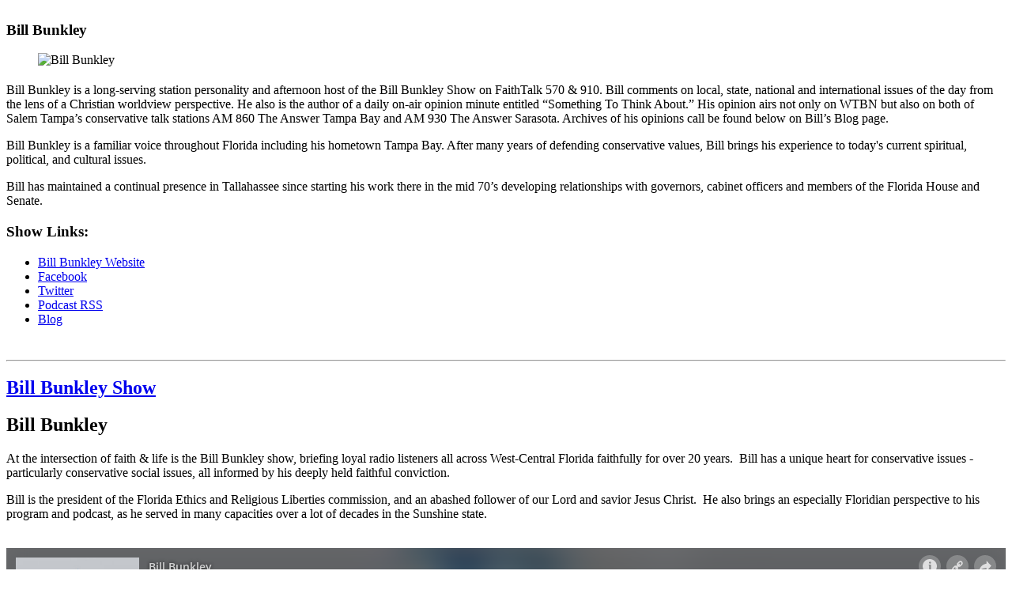

--- FILE ---
content_type: text/html; charset=utf-8
request_url: https://theanswertampa.com/personality/bill-bunkley
body_size: 14395
content:
<!DOCTYPE html>

<html lang="en">
<head>
    <meta charset="utf-8">
    <meta name="viewport" content="width=device-width, initial-scale=1">
    <meta name="robots" content="max-image-preview:large">
    <link href="//cdn.saleminteractivemedia.com" rel="preconnect">
    <link href="//www.googletagmanager.com" rel="preconnect" crossorigin>
    <link href="//fonts.googleapis.com" rel="preconnect">
    <link href="//fonts.gstatic.com" rel="preconnect" crossorigin>
    <link rel="apple-touch-icon" href="//cdn.saleminteractivemedia.com/shared/images/favicons/nt-32x32.ico" />
    <link rel="shortcut icon" href="//cdn.saleminteractivemedia.com/shared/images/favicons/nt-32x32.ico" />
    
    <title>Bill Bunkley | The ANSWER Tampa - Tampa, FL</title>

    

    
<meta property="og:image" content="https://cdn.saleminteractivemedia.com/222/host/bunkley-400x300.jpg" />
<meta name="twitter:image" content="https://cdn.saleminteractivemedia.com/222/host/bunkley-400x300.jpg" />
<meta name="thumbnail" content="https://cdn.saleminteractivemedia.com/222/host/bunkley-400x300.jpg">
<meta property="og:image:url" content="https://cdn.saleminteractivemedia.com/222/host/bunkley-400x300.jpg" />
<meta property="og:image:secure_url" content="https://cdn.saleminteractivemedia.com/222/host/bunkley-400x300.jpg" />
<meta name="description" content="Bill Bunkley At the intersection of faith &amp;amp; life is the Bill Bunkley show, briefing loyal radio listeners all across West-Central Florida faithfully for over 20 years. Bill has a unique heart for conservative issues - particularly conservative social issues, all informed by his deeply held f"/>
<meta property="og:description" content="Bill Bunkley At the intersection of faith &amp;amp; life is the Bill Bunkley show, briefing loyal radio listeners all across West-Central Florida faithfully for over 20 years. Bill has a unique heart for conservative issues - particularly conservative social issues, all informed by his deeply held f" />
<meta name="twitter:description" content="Bill Bunkley At the intersection of faith &amp;amp; life is the Bill Bunkley show, briefing loyal radio listeners all across West-Central Florida faithfully for over 20 years. Bill has a unique heart for conservative issues - particularly conservative social issues, all informed by his deeply held f" />
<link rel="canonical" href="https://theanswertampa.com/personality/bill-bunkley" />
<meta property="og:locale" content="en_US" />
<meta property="og:type" content="article" />
<meta property="og:url" content="https://theanswertampa.com/personality/bill-bunkley" />
<meta property="og:site_name" content="The ANSWER Tampa" />
<meta name="twitter:card" content="summary_large_image" />
<meta property="og:title" content="Bill Bunkley" />
<meta name="twitter:title" content="Bill Bunkley" />
<meta name="twitter:creator" content="@am860theanswer" />
<meta name="twitter:site" content="@am860theanswer" />
<meta name="keywords" content="bill bunkley" />


    


    <!-- Microsoft UET-->

            <meta name="apple-itunes-app" content="app-id=350020101" />
            <meta name="google-play-app" content="app-id=com.radio.station.WGUL.AM">
        <link rel="stylesheet" href="https://cdn.jsdelivr.net/npm/smart-app-banner@2.0.0/dist/smart-app-banner.css" type="text/css" media="screen">
        <!--Scripts associated with tracking code for Katz Media-->
        <script defer src="https://cdn.saleminteractivemedia.com/shared/scripts/visitorapi.min.js"></script>
        <script defer src="https://cdn.saleminteractivemedia.com/shared/scripts/dil.js"></script>
        <!-- LiveConnectTag for advertisers -->
        <script>
            fetch(window.location.origin + "/token/getliveconnecttagid", {
                method: 'POST',
                headers: {
                    'Content-Type': 'application/x-www-form-urlencoded',
                    'X-Requested-With': 'XMLHttpRequest'
                },
                body: `siteId=222`
            })
            .then(response => {
                if (!response.ok) {
                    throw new Error(`HTTP error! status: ${response.status}`);
                }
                return response.json();
            })
            .then(data => {
                if (data && data.value) {
                    const script = document.createElement('script');
                    script.src = `//b-code.liadm.com/${data.value}.min.js`;
                    script.defer = true;
                    script.async = true;
                    script.type = 'text/javascript';
                    script.charset = 'utf-8';
                    document.head.appendChild(script);
                }
            }).catch(error => {
                console.error('Error fetching LiveConnect tag ID:', error);
            });
        </script>
        <!-- LiveConnectTag for advertisers -->
        <!-- LiveConnectTag PageView Event Tag -->
        <script type="text/javascript">
            
            const url_Params = new URLSearchParams(window.location.search);
            const apt_Token = url_Params.get('apt_token') || '';
            const user_Id = url_Params.get('userId') || '';

            fetch(window.location.origin + "/aptivada/activeuser/222", {
                method: 'POST',
                headers: {
                    'Content-Type': 'application/x-www-form-urlencoded',
                    'X-Requested-With': 'XMLHttpRequest'
                },
                body: 'apt_token=' + encodeURIComponent(apt_Token) + '&userId=' + encodeURIComponent(user_Id)
            })
            .then(response => response.json())
            .then(data => {
                if (data && data.success) {
                    const script = document.createElement('script');
                    script.innerHTML = `
                        window.liQ = window.liQ || [];
                        window.liQ.push({
                            "event": "pageView",
                            "email": "${data.email || ""}"
                        });
                    `;
                    document.head.appendChild(script);
                }
            })
            .catch(error => {
                console.error('Error fetching active user - liQ:', error);
            });
        </script>
        <!-- LiveConnectTag PageView Event Tag -->

    <link rel="apple-touch-icon" href="apple-touch-icon.png">
    <link rel="android-touch-icon" href="android-icon.png" />

        <script type="text/javascript">
            fetch(window.location.origin + "/ad/getadmiralscript", {
                method: 'POST',
                headers: {
                    'Content-Type': 'application/x-www-form-urlencoded',
                    'X-Requested-With': 'XMLHttpRequest'
                },
                body: `siteId=222`
            })
            .then(response => {
                if (!response.ok) {
                    throw new Error(`HTTP error! status: ${response.status}`);
                }
                return response.json();
            })
            .then(data => {
                if (data && data.success && data.script) {
                    const script = document.createElement('script');
                    script.type = 'text/javascript';
                    script.text = data.script;
                    document.head.appendChild(script);
                    console.log('<!-- admiral tag loaded -->');
                } else {
                    console.log('<!-- admiral tag empty or failed -->', data.message);
                }
            })
            .catch(error => {
                console.error('Error fetching Admiral tag:', error);
            });
        </script>
    <!-- Google Tag Manager (Station)-->
<script>
(function(w,d,s,l,i){w[l]=w[l]||[];w[l].push({'gtm.start':
new Date().getTime(),event:'gtm.js'});var f=d.getElementsByTagName(s)[0],
j=d.createElement(s),dl=l!='dataLayer'?'&l='+l:'';j.async=true;j.src=
'https://www.googletagmanager.com/gtm.js?id='+i+dl;f.parentNode.insertBefore(j,f);
})(window,document,'script','dataLayer','GTM-TM8SBS8');</script>
<!-- End Google Tag Manager (Station) -->
<!-- Google Tag Manager (All Stations)-->
<script>(function(w,d,s,l,i){w[l]=w[l]||[];w[l].push({'gtm.start':
new Date().getTime(),event:'gtm.js'});var f=d.getElementsByTagName(s)[0],
j=d.createElement(s),dl=l!='dataLayer'?'&l='+l:'';j.async=true;j.src=
'https://www.googletagmanager.com/gtm.js?id='+i+dl;f.parentNode.insertBefore(j,f);
})(window,document,'script','dataLayer','GTM-NK2R6Z2');</script>
<!-- End Google Tag Manager (All Stations)-->


    <!-- Google tag (gtag.js) -->
    <script async src="https://www.googletagmanager.com/gtag/js?id=G-0DGBQYS3C3"></script>
    <script>


        window.dataLayer = window.dataLayer || [];
        function gtag() { dataLayer.push(arguments); }
        gtag('js', new Date());

        gtag('config', 'G-0DGBQYS3C3'); //WGUL-AM GA4 property
                gtag('config', 'G-3BEL176V9S'); //NEWSTALK Sites GA4 property
                gtag('config', 'G-VEN16DTW8J'); //All Sites GA4 property

        var userLoginStatus = 'anonymous';
        document.addEventListener("DOMContentLoaded", function () {
           
            var siteId = 222;
            var loginStatus = getLoginStatus(siteId);
            if (loginStatus) {
                userLoginStatus = 'logged_in';
            }
            else
            {
                var memberUser = isMember(siteId);
                if (memberUser) {
                    userLoginStatus = 'logged_out';
                    console.log("isMember**");

                    var userId = getUserId(siteId);
                    if (userId) {
                        
                        storeCookieForLoggedOutUser(siteId, userId);
                        console.log("**storeCookieForLoggedOutUser**" + userId);
                    }
                    else {
                        console.log("Failed to retrieve userId**");
                    }

                }
                
            }
            console.log("userLoginStatus**" + userLoginStatus);

            gtag('set', 'user_properties', {
                'login_status': userLoginStatus
            });
                
                   

        });


    </script>

    
            <link rel="preconnect" href="https://fonts.gstatic.com/" crossorigin>
            <link rel="preload" as="style" href="https://fonts.googleapis.com/css?family=Roboto:400,400i,700,700i|Merriweather:400,400i,700,700i&display=swap">
            <link rel="stylesheet" href="https://fonts.googleapis.com/css?family=Roboto:400,400i,700,700i|Merriweather:400,400i,700,700i&display=swap" media="print" onload="this.media='all'">




    
        <script type="text/javascript" src="https://platform-api.sharethis.com/js/sharethis.js#property=642c7dce1cdb86001a1ecec0&product=inline-share-buttons&source=platform" async="async"></script>

    

    <script defer="defer" src="https://cdn.saleminteractivemedia.com/dist/static/js/head.5434fff746cd657a98fa.js"></script>

    

            <link href="https://cdn.saleminteractivemedia.com/dist/a8d38097/site-css/2019nt/ntbase-blue.css?hash=c8415d0683bf12fbda8a" rel="stylesheet">
    
	    
    

    <script defer src='https://tag.simpli.fi/sifitag/a2fee930-b8b0-0136-d8da-06a9ed4ca31b'></script>

        <script defer src="https://xp.audience.io/widget.js"></script>

    



        <script src="https://cdn.p-n.io/pushly-sdk.min.js?domain_key=bfSJQOIUib8nLdhtEUQoXU6vnoaVXAQLIbCL" async></script>
        <script>
            const urlParams = new URLSearchParams(window.location.search);
            const aptToken = urlParams.get('apt_token') || '';
            const userId = urlParams.get('userId') || '';

              fetch(window.location.origin + "/aptivada/activeuser/222", {
                method: 'POST',
                headers: {
                    'Content-Type': 'application/x-www-form-urlencoded',
                    'X-Requested-With': 'XMLHttpRequest'
                 },
                 body: 'apt_token=' + encodeURIComponent(aptToken) + '&userId=' + encodeURIComponent(userId)
            })
            .then(response => response.json())
            .then(data => {
                if (data && data.success) {
                    const script = document.createElement('script');
                    script.innerHTML = `
                        window.PushlySDK = window.PushlySDK || [];
                        function pushly() { window.PushlySDK.push(arguments) }
                        pushly('load', {
                            domainKey: 'bfSJQOIUib8nLdhtEUQoXU6vnoaVXAQLIbCL',
                            externalId: '${data.userId || ""}'
                        });
                        pushly('profile', {
                            'gender': '${data.gender || ""}'
                        });
                    `;
                    document.head.appendChild(script);
                }
            })
            .catch(error => {
                console.error('Error fetching active user:', error);
            });
        </script>
    <script async src="https://fundingchoicesmessages.google.com/i/pub-9450655209824617?ers=1" nonce="DRYdV2VqwS179Yn6U6mhJg"></script>
    <script nonce="DRYdV2VqwS179Yn6U6mhJg">(function () { function signalGooglefcPresent() { if (!window.frames['googlefcPresent']) { if (document.body) { const iframe = document.createElement('iframe'); iframe.style = 'width: 0; height: 0; border: none; z-index: -1000; left: -1000px; top: -1000px;'; iframe.style.display = 'none'; iframe.name = 'googlefcPresent'; document.body.appendChild(iframe); } else { setTimeout(signalGooglefcPresent, 0); } } } signalGooglefcPresent(); })();</script>

    <style>
        .cookie-consent {
            position: fixed;
            bottom: 20px;
            left: 50%;
            transform: translateX(-50%);
            width: 90%;
            max-width: 400px;
            background-color: #fff;
            border-radius: 12px;
            box-shadow: 0 4px 8px 5px rgba(0, 0, 0, 0.1);
            padding: 20px;
            text-align: center;
            z-index: 1000;
        }

        @media (min-width: 768px) {
            .cookie-consent {
                left: 20px;
                transform: none;
            }
        }

        .cookie-consent__content {
            display: flex;
            flex-direction: column;
            align-items: center;
        }

        .cookie-consent__title {
            font-size: 1.25rem;
            font-weight: bold;
            margin-bottom: 10px;
        }

        .cookie-consent__text {
            font-size: 0.875rem;
            margin-bottom: 20px;
        }

        .cookie-consent__link {
            color: #f1b103;
            text-decoration: none;
        }

        .cookie-consent__button {
            background-color: #f1b103;
            border: none;
            border-radius: 20px;
            color: #fff;
            padding: 10px 20px;
            font-size: 1rem;
            cursor: pointer;
            transition: background-color 0.3s;
        }

            .cookie-consent__button:hover {
                background-color: #d19902;
            }
    </style>
</head>
<body>



<!-- Google Tag Manager - main (noscript) -->
<noscript><iframe src='https://www.googletagmanager.com/ns.html?id=GTM-TM8SBS8'
height = '0' width = '0' style = 'display:none;visibility:hidden'>
</iframe></noscript>
<!-- End Google Tag Manager (noscript) -->            <script src="https://cdn.jsdelivr.net/npm/smart-app-banner@2.0.0/dist/smart-app-banner.js"></script>
        <script type="text/javascript">
                new SmartBanner({
                daysHidden: 0,
                daysReminder: 0,
                appStoreLanguage: 'us',
                title: 'The ANSWER Tampa MOBILE APP',
                author: 'Salem Interactive Media',
                button: 'Install',
                hideOnInstall: true,
                store: {
                    ios: 'On the App Store',
                    android: 'In Google Play',
                },
                price: {
                    ios: 'FREE',
                    android: 'FREE'
                },
                icon: 'https://cdn.saleminteractivemedia.com/186/media/logos/1400x1400-wgul-am.png'

                });
        </script>






            <script defer src="https://salemlivechat.com/scripts/invitation.ashx?company=wgulam" onload="delete Array.prototype.getValues;"></script>

    <div class="siteContent">
        





            <div class="container sim-grouprow sim-grouprow--default sim-grouprow--0 ">
                <div class="row ">
                        <div class="col-md flexgroup-col " data-breakpoint="md" style="">
                <section class="sim-module sim-module--default sim-module--navigation-radionav ">
                            <script>
            window.sim = window.sim || {};
            window.sim.vueApps = window.sim.vueApps || [];
            window.sim.vueApps.push({
                id: '858f7d03-02ee-423e-95aa-c0201b6a6bc3',
                model: {"navigationMenu":[{"navId":4707,"label":"LISTEN LIVE ►","linkUrl":"/listenlive","sort":1,"target":"_self","onClick":null,"tagId":0,"classAttribute":"btn sim-nav-listen-live btn-primary","featuredContent":null,"recentContentList":null,"subMenu":null},{"navId":13051,"label":"Weather","linkUrl":"https://theanswertampa.com/all/weather","sort":2,"target":"_self","onClick":null,"tagId":0,"classAttribute":null,"featuredContent":null,"recentContentList":null,"subMenu":null},{"navId":4709,"label":"Program Guide","linkUrl":"/programguidedaily","sort":3,"target":"_self","onClick":null,"tagId":0,"classAttribute":null,"featuredContent":null,"recentContentList":null,"subMenu":[{"navId":4710,"label":"Weekdays","linkUrl":"/programguidedaily","sort":1,"target":"_self","onClick":null,"tagId":0,"classAttribute":null,"featuredContent":null,"recentContentList":null,"subMenu":null},{"navId":4711,"label":"Saturdays","linkUrl":"/programguidedaily?dayOfWeek=Saturday&timeFilter=0","sort":2,"target":"_self","onClick":null,"tagId":0,"classAttribute":null,"featuredContent":null,"recentContentList":null,"subMenu":null},{"navId":4712,"label":"Sundays","linkUrl":"/programguidedaily?dayOfWeek=Sunday&timeFilter=0","sort":3,"target":"_self","onClick":null,"tagId":0,"classAttribute":null,"featuredContent":null,"recentContentList":null,"subMenu":null},{"navId":9487,"label":"Home Of The Florida Gators","linkUrl":"/all/gators","sort":4,"target":"_self","onClick":null,"tagId":0,"classAttribute":null,"featuredContent":null,"recentContentList":null,"subMenu":null},{"navId":4713,"label":"Show Archives","linkUrl":"/podcast","sort":5,"target":"_self","onClick":null,"tagId":0,"classAttribute":null,"featuredContent":null,"recentContentList":null,"subMenu":null}]},{"navId":999999999,"label":"More","linkUrl":"#","sort":0,"target":"_self","onClick":null,"tagId":0,"classAttribute":null,"featuredContent":null,"recentContentList":null,"subMenu":[{"navId":4708,"label":"Latest News","linkUrl":"/snc","sort":4,"target":"_self","onClick":null,"tagId":0,"classAttribute":null,"featuredContent":null,"recentContentList":null,"subMenu":null},{"navId":4724,"label":"*VIP Club*","linkUrl":"/content/contests","sort":5,"target":"_self","onClick":null,"tagId":0,"classAttribute":null,"featuredContent":null,"recentContentList":null,"subMenu":[{"navId":7173,"label":"Why Join?","linkUrl":"/content/all/join-the-answer-seekers-club-its-fast-easy-and-free","sort":1,"target":"_self","onClick":null,"tagId":0,"classAttribute":null,"featuredContent":null,"recentContentList":null,"subMenu":null},{"navId":12931,"label":"Join","linkUrl":"/join","sort":2,"target":"_self","onClick":null,"tagId":0,"classAttribute":null,"featuredContent":null,"recentContentList":null,"subMenu":null},{"navId":7174,"label":"Member Home Page","linkUrl":"/content/members","sort":3,"target":"_self","onClick":null,"tagId":0,"classAttribute":null,"featuredContent":null,"recentContentList":null,"subMenu":null},{"navId":12932,"label":"E-mail Subscriptions","linkUrl":"/subscribe","sort":4,"target":"_self","onClick":null,"tagId":0,"classAttribute":null,"featuredContent":null,"recentContentList":null,"subMenu":null},{"navId":7179,"label":"Contests & Sweepstakes","linkUrl":"/members/member-contests-and-sweepstakes","sort":5,"target":"_self","onClick":null,"tagId":0,"classAttribute":null,"featuredContent":null,"recentContentList":null,"subMenu":null},{"navId":12933,"label":"Discounts","linkUrl":"/members/member-discounts","sort":6,"target":"_self","onClick":null,"tagId":0,"classAttribute":null,"featuredContent":null,"recentContentList":null,"subMenu":null},{"navId":12934,"label":"Freebies","linkUrl":"/members/member-freebies","sort":7,"target":"_self","onClick":null,"tagId":0,"classAttribute":null,"featuredContent":null,"recentContentList":null,"subMenu":null},{"navId":12935,"label":"Quizzes","linkUrl":"/members/member-quizzes","sort":8,"target":"_self","onClick":null,"tagId":0,"classAttribute":null,"featuredContent":null,"recentContentList":null,"subMenu":null},{"navId":12936,"label":"Surveys","linkUrl":"/members/member-surveys","sort":9,"target":"_self","onClick":null,"tagId":0,"classAttribute":null,"featuredContent":null,"recentContentList":null,"subMenu":null}]},{"navId":11443,"label":"Lifestyle","linkUrl":"#","sort":6,"target":"_self","onClick":null,"tagId":0,"classAttribute":null,"featuredContent":null,"recentContentList":null,"subMenu":[{"navId":11446,"label":"Cartoons","linkUrl":"/cartoons/","sort":1,"target":"_self","onClick":null,"tagId":0,"classAttribute":null,"featuredContent":null,"recentContentList":null,"subMenu":null},{"navId":11444,"label":"Comedy","linkUrl":"/comedy/","sort":2,"target":"_self","onClick":null,"tagId":0,"classAttribute":null,"featuredContent":null,"recentContentList":null,"subMenu":null},{"navId":11445,"label":"Games","linkUrl":"/games/","sort":3,"target":"_self","onClick":null,"tagId":0,"classAttribute":null,"featuredContent":null,"recentContentList":null,"subMenu":null},{"navId":11986,"label":"Opinion","linkUrl":"/the-salty-citizen","sort":4,"target":"_self","onClick":null,"tagId":0,"classAttribute":null,"featuredContent":null,"recentContentList":null,"subMenu":null},{"navId":12937,"label":"Recipes","linkUrl":"/food","sort":5,"target":"_self","onClick":null,"tagId":0,"classAttribute":null,"featuredContent":null,"recentContentList":null,"subMenu":null},{"navId":12438,"label":"Retirement/Senior Living","linkUrl":"/all/best-retirement-and-senior-living-resources-near-tampa-florida","sort":6,"target":"_self","onClick":null,"tagId":0,"classAttribute":null,"featuredContent":null,"recentContentList":null,"subMenu":null},{"navId":11447,"label":"Travel","linkUrl":"/travel/","sort":7,"target":"_self","onClick":null,"tagId":0,"classAttribute":null,"featuredContent":null,"recentContentList":null,"subMenu":null}]},{"navId":4714,"label":"Events","linkUrl":"/localevents","sort":7,"target":"_self","onClick":null,"tagId":0,"classAttribute":null,"featuredContent":null,"recentContentList":null,"subMenu":[{"navId":4818,"label":"Station Events","linkUrl":"/content/station-events/","sort":1,"target":"_self","onClick":null,"tagId":0,"classAttribute":null,"featuredContent":null,"recentContentList":null,"subMenu":null},{"navId":4820,"label":"Community Events","linkUrl":"/content/community-events/","sort":2,"target":"_self","onClick":null,"tagId":0,"classAttribute":null,"featuredContent":null,"recentContentList":null,"subMenu":null},{"navId":4715,"label":"Submit Your Event","linkUrl":"/communityevents/submit","sort":3,"target":"_self","onClick":null,"tagId":0,"classAttribute":null,"featuredContent":null,"recentContentList":null,"subMenu":null}]},{"navId":4721,"label":"Resources","linkUrl":"http://am860theanswer.com/","sort":8,"target":"_self","onClick":null,"tagId":0,"classAttribute":null,"featuredContent":null,"recentContentList":null,"subMenu":[{"navId":6455,"label":"Alexa Instructions","linkUrl":"/alexa","sort":1,"target":"_self","onClick":null,"tagId":0,"classAttribute":null,"featuredContent":null,"recentContentList":null,"subMenu":null},{"navId":4722,"label":"Station Pictures","linkUrl":"https://www.facebook.com/am860TheAnswer/photos_stream","sort":2,"target":"_self","onClick":null,"tagId":0,"classAttribute":null,"featuredContent":null,"recentContentList":null,"subMenu":null},{"navId":6105,"label":"Gallagher's Army","linkUrl":"https://goo.gl/QEAyoV","sort":3,"target":"_blank","onClick":null,"tagId":0,"classAttribute":null,"featuredContent":null,"recentContentList":null,"subMenu":null}]},{"navId":4717,"label":"About Us","linkUrl":"/pages/job-vacancies","sort":9,"target":"_self","onClick":null,"tagId":0,"classAttribute":null,"featuredContent":null,"recentContentList":null,"subMenu":[{"navId":4718,"label":"Job Vacancies","linkUrl":"/content/jobs/","sort":1,"target":"_self","onClick":null,"tagId":0,"classAttribute":null,"featuredContent":null,"recentContentList":null,"subMenu":null}]}]}],"aptivadaSiteId":"504592666","musicStation":false,"logoUrl":"https://cdn.saleminteractivemedia.com/shared/images/logos/222/template3_logo.png","advertiseWithUsUrl":"https://salemsurround.com/contact/contact-us-tampa?utm_source=wgul-am-web&utm_medium=web&utm_campaign=advertise-with-us&utm_content=nav-menu#simssmapandcontactaddress","cttStation":false,"ntStation":true,"isNTSite":true,"options":{"showPlayButtons":true,"showProgramInfo":true,"sourceId":null,"listenLive":false,"showMobileStaticLogo":true},"activeAncestorSiteIds":null,"siteId":222,"callLetters":"WGUL-AM","socialMediaLinks":[{"socialMediaLinkId":2094,"siteId":222,"linkName":"Facebook","linkUrl":"https://www.facebook.com/am860TheAnswer","displayOrder":1,"svgCode":null},{"socialMediaLinkId":2095,"siteId":222,"linkName":"Twitter","linkUrl":"https://twitter.com/am860theanswer","displayOrder":2,"svgCode":null}],"isSpanishSite":false},
                componentName: 'RadioNav',
            });
        </script>



<div id="858f7d03-02ee-423e-95aa-c0201b6a6bc3"></div>
                </section>
                <section class="sim-module sim-module--default sim-module--ad-aspectratioad81 ">
                    

<div class="adContainer ad-8x1" style="margin: 0 auto 0 auto; display: flex;  " align="center">

<div class='iab-flexad' style='margin: 0 auto 0 auto; display: flex; height: 100%;' ><div class='iab-flexad' style='width: 100%; height: 100%;'></div></div></div>



                </section>
                <section class="sim-module sim-module--default sim-module--ad-takeoverad ">
                    

<div class='iab-flexad'><div class='iab-flexad' style='width: 100%; height: 0;' id='takeoverad'></div></div>
                </section>
                <section class="sim-module sim-module--default sim-module--ad-bottomfloaterad ">
                    
<div class="adContainer ad-1200x50 ad-standAlone bottom-floater-ad-standAlone">
<div class='iab-flexad'><div class='iab-flexad' style='width: 100%; height: 100%;' id='promoad'></div></div></div>

                </section>
    </div>

                </div>
            </div>
            <div class="container sim-grouprow sim-grouprow--default sim-grouprow--1 ">
                <div class="row ">
                        <div class="col-md flexgroup-col " data-breakpoint="md" style="">
                <section class="sim-module sim-module--default sim-module--personality-details ">
                    

<article class="articleContent group">

<header class="sim-content-header">

            <div class="sim-content-header__title-container">
                <h1 class="sim-content-header__title" style="">
Bill Bunkley
                </h1>
            </div>
    
    
<div class="sharethis-inline-share-buttons"></div>    
</header>


    <section class="radioShowAbout">
        <div class="row">
            <div class="col-sm-4">
                <figure class="mediaThumb">
                    <div id="MainContent-hostImageContainer" class="mediaImg">
                            <img src="https://cdn.saleminteractivemedia.com/222/host/bunkley-400x300.jpg" id="MainContent-imgBio" alt="Bill Bunkley" />
                    </div>
                    <div class="showLinks">
                        <span class="hostName">
                        </span>
                        <ul>

                        </ul>
                    </div>
                </figure>
            </div>
            <div class="col-sm-8">
                <h2 class="text-primary">
                    
                </h2>
               
                    
                         <p>
                            <p>Bill Bunkley is a long-serving station personality and afternoon host of the Bill Bunkley Show on FaithTalk 570 &amp; 910. Bill comments on local, state, national and international issues of the day from the lens of a Christian worldview perspective. He also is the author of a daily on-air opinion minute entitled &ldquo;Something To Think About.&rdquo; His opinion airs not only on WTBN but also on both of Salem Tampa&rsquo;s conservative talk stations AM 860 The Answer Tampa Bay and AM 930 The Answer Sarasota. Archives of his opinions call be found below on Bill&rsquo;s Blog page.</p>
<p>Bill Bunkley is a familiar voice throughout Florida including his hometown Tampa Bay. After many years of defending conservative values, Bill brings his experience to today's current spiritual, political, and cultural issues.&nbsp;</p>
<p>Bill has maintained a continual presence in Tallahassee since starting his work there in the mid 70&rsquo;s developing relationships with governors, cabinet officers and members of the Florida House and Senate.</p>
                        </p>
                
                    <h3 class="text-primary">Show Links:</h3>
                    <ul>
                            <li><a target="_blank" rel="noopener" href="https://letstalkfaith.com/radioshow/1940">Bill Bunkley Website</a></li>
                            <li><a target="_blank" rel="noopener" href="https://www.facebook.com/billbunkley">Facebook</a></li>
                            <li><a target="_blank" rel="noopener" href="https://twitter.com/BillBunkley">Twitter</a></li>
                            <li><a target="_blank" rel="noopener" href="https://omny.fm/shows/bill-bunkley-show/playlists/podcast.rss">Podcast RSS</a></li>
                            <li><a target="_blank" rel="noopener" href="https://letstalkfaith.com/radioshow/1940">Blog</a></li>
                    </ul>
            </div>
        </div>
    </section>
    <div>&nbsp;</div>
<section id="MainContent-bioModule" class="module">

    <hr />

        <header>
            <a href="/radioshow/bill-bunkley-show"><h2>Bill Bunkley Show</h2></a>
        </header>

      
     <p>
            <h2 class="css-nq7w1r"><bdi>Bill Bunkley</bdi></h2>
<p><span role="presentation" class="css-1skxqwy"></span><span class="css-1a3mxns"><span class="css-1q6xwov">At the intersection of faith &amp; life is the Bill Bunkley show, briefing loyal radio listeners all across West-Central Florida faithfully for over 20 years.&nbsp; Bill has a unique heart for conservative issues - particularly conservative social issues, all informed by his deeply held faithful conviction. </span></span></p>
<p><span class="css-1a3mxns"><span class="css-1q6xwov">Bill is the president of the Florida Ethics and Religious Liberties commission, and an abashed follower of our Lord and savior Jesus Christ.&nbsp; He also brings an especially Floridian perspective to his program and podcast, as he served in many capacities over a lot of decades in the Sunshine state.</span></span></p>
     </p>

    </section>
            <section id="MainContent-contentModule" class="module">
                                            </section>
    <div>&nbsp;</div>
        <iframe loading="lazy" src="https://omny.fm/shows/bill-bunkley-show/playlists/podcast/embed?style=cover" width="100%" height="500" frameborder="0"></iframe>
</article>


                </section>
                <section class="sim-module sim-module--default sim-module--content-blankslate ">
                    
                <header class="sim-module-header">
                        <h2 class="sim-module-header__title">
Salem News Channel Today                        </h2>
                                    </header>
<!-- Salem News Channel Today Widget -->
<p>
<script defer="defer" id="snc-today-widget" src="https://salemnewschannel.com/embedded/today-widget.js"></script>
</p>
                </section>
                <section class="sim-module sim-module--default sim-module--content-blankslate ">
                    
                <header class="sim-module-header">
                        <h2 class="sim-module-header__title">
Sponsored Links                        </h2>
                                    </header>
<div data-type="_mgwidget" data-widget-id="1696426"></div>
<script>(function(w,q){w[q]=w[q]||[];w[q].push(["_mgc.load"])})(window,"_mgq");</script>
                </section>
                <section class="sim-module sim-module--default sim-module--content-blankslate ">
                    
<p>
<script>const currentPath = window.location.pathname;
const mgidWidget = document.querySelector('[data-type="_mgwidget"]');

//console.log("CURRENT PATH:");
//console.log(currentPath);

if (currentPath.startsWith("/snc")) {
//console.log("PATH STARTS WITH SNC ");
mgidWidget.remove();
}</script>
</p>
                </section>
    </div>
    <div class="col-md-auto sim-sticky-col-container sim-sticky-col-container-md flexgroup-col " data-breakpoint="md" style="width: 300px; box-sizing: content-box; ">
            <div class="fixed-col-content-md sim-sticky-col-content">
                                <section class="sim-module sim-module--default sim-module--socialmedia-stayconnected ">
                    

                <header class="sim-module-header">
                        <h2 class="sim-module-header__title">
Stay Connected With Us!                        </h2>
                                    </header>
        <div class="d-flex flex-wrap justify-content-around mx-n2 align-items-center">
                <a class="m-2 flex-shrink-0"
                   title="To download the The ANSWER Tampa app, click here!"
                   href="https://play.google.com/store/apps/details?id=com.radio.station.WGUL.AM"
                   target="_blank"
                   rel="noopener"
                   onclick="trackOutboundLink(this, 'WGUL-AM - Stay Connected Module', 'Android App', 'https://play.google.com/store/apps/details?id=com.radio.station.WGUL.AM'); return false;">
                    <img src="https://cdn.saleminteractivemedia.com/186/media/mobile-apps/google-play-badge.png" alt="Get it on Google Play">
                </a>
                            <a class="m-2 flex-shrink-0"
                   title="To download the The ANSWER Tampa iPhone app, click here!"
                   href="https://apps.apple.com/us/app/id350020101"
                   target="_blank"
                   rel="noopener"
                   onclick="trackOutboundLink(this, 'WGUL-AM - Stay Connected Module', 'iOS App', 'https://apps.apple.com/us/app/id350020101'); return false;">
                    <img src="https://cdn.saleminteractivemedia.com/186/media/mobile-apps/app-store-badge.png" alt="Download on the App Store">
                </a>

                <a class="m-2 flex-shrink-0"
                   title="Launch The ANSWER Tampa on your Amazon Alexa device!"
                   href="https://alexa-skills.amazon.com/apis/custom/skills/amzn1.ask.skill.66872f9d-6fe1-4cca-8a99-34484710af7d/launch"
                   target="_blank"
                   rel="noopener"
                   onclick="trackOutboundLink(this, 'WGUL-AM - Stay Connected Module', 'Alexa Skill', 'https://alexa-skills.amazon.com/apis/custom/skills/amzn1.ask.skill.66872f9d-6fe1-4cca-8a99-34484710af7d/launch'); return false;">
                    <img src="https://cdn.saleminteractivemedia.com/186/media/mobile-apps/just-ask-alexa-135x62.png" alt="Just Ask Alexa">
                </a>
        </div>
        <div class="d-flex flex-wrap justify-content-around mx-n2"
             style="line-height: 1;">
                <a href="https://www.facebook.com/am860TheAnswer"
                   title="Facebook"
                   target="_blank"
                   rel="noopener"
                   class="text-decoration-none m-2"
                   style="font-size: 2.5rem;"
                   onclick="trackOutboundLink(this, 'WGUL-AM - Stay Connected Module', 'Facebook', 'https://www.facebook.com/am860TheAnswer'); return false;"><span data-icon="k" class="align-middle sim-fanclub__svg-icon--facebook"></span></a>
                <a href="https://twitter.com/am860theanswer"
                   title="Twitter"
                   target="_blank"
                   rel="noopener"
                   class="text-decoration-none m-2"
                   style="font-size: 2.5rem;"
                   onclick="trackOutboundLink(this, 'WGUL-AM - Stay Connected Module', 'Twitter', 'https://twitter.com/am860theanswer'); return false;"><span data-icon="" class="align-middle sim-fanclub__svg-icon--twitter"></span></a>
        </div>
    <div class="text-center">
        <p>Choose which email subscriptions interest you most.</p>
        <p>
            <a class="btn btn-primary btn-sm text-uppercase" href="/subscribe" onclick="trackOutboundLink(this, 'WGUL-AM - Stay Connected Module', 'Subscription Center', '/subscribe'); return false;">
                Explore your options <span class="icomoon icomoon-paper-plane pl-1"></span>
            </a>
        </p>
    </div>
    <div style="display: flex; justify-content: center;">
        <a style="font-size: 0.875rem;" class="btn btn-primary" href="https://salemsurround.com/contact/contact-us-tampa?utm_source=wgul-am-web&amp;utm_medium=web&amp;utm_campaign=advertise-with-us&amp;utm_content=stay-connected#simssmapandcontactaddress" title="Advertise with us" rel="noopener" target="_blank">Advertise With Us!</a>
    </div>

                </section>
                <section class="sim-module sim-module--default sim-module--ad-aspectratioad11 ">
                    

    <div class="adContainer ad-1x1" style="max-width: 300px; max-height: 300px; margin: 0 auto 0 auto; ">

<div class='iab-flexad' style='margin: 0 auto 0 auto; display: flex; height: 100%;' ><div class='iab-flexad' style='width: 100%; height: 100%;'></div></div>
    </div>


                </section>
                <section class="sim-module sim-module--default sim-module--socialmedia-facebooklikebox ">
                            <script>
            window.sim = window.sim || {};
            window.sim.vueApps = window.sim.vueApps || [];
            window.sim.vueApps.push({
                id: 'c66eecf3-9173-4f93-babe-4cba68f830b8',
                model: {"facebookPageName":"am860TheAnswer","height":null},
                componentName: 'FacebookLikeBox',
            });
        </script>



<div id="c66eecf3-9173-4f93-babe-4cba68f830b8"></div>
                </section>
                <section class="sim-module sim-module--default sim-module--ad-aspectratioad11 ">
                    

    <div class="adContainer ad-1x1" style="max-width: 300px; max-height: 300px; margin: 0 auto 0 auto; ">

<div class='iab-flexad' style='margin: 0 auto 0 auto; display: flex; height: 100%;' ><div class='iab-flexad' style='width: 100%; height: 100%;'></div></div>
    </div>


                </section>
                <section class="sim-module sim-module--default sim-module--content-blankslate ">
                    
<div data-type="_mgwidget" data-widget-id="1696427"></div>
<script>(function(w,q){w[q]=w[q]||[];w[q].push(["_mgc.load"])})(window,"_mgq");</script>
                </section>
                <section class="sim-module sim-module--default sim-module--programguidedaily-programguidesmall ">
                    
<script>
    function readFullTeaser(divObj, linkObj) {
        var divContent = document.getElementById(divObj);
        var preDivContent = document.getElementById("pre" + divObj);
        var expLink = document.getElementById(linkObj + 'more');
        var colLink = document.getElementById(linkObj + 'less');
        if (divContent.style.display === 'none') {
            divContent.style.display = 'block';
            preDivContent.style.display = 'none';
            expLink.style.display = 'none';
            colLink.style.display = '';

        }
        else {
            divContent.style.display = 'none';
            preDivContent.style.display = '';
            expLink.style.display = '';
            colLink.style.display = 'none';

        }
    }
</script>




                <header class="sim-module-header">
                        <h2 class="sim-module-header__title">
On Air &amp; Up Next                        </h2>
                                    </header>

<ul style="max-height:600px;overflow-y:auto;padding-left: 0;">
    <li class="row col justify-content-start" style="list-style-type: none; padding-left: 0;">
                <div class="col-sm col-md-5">
                    <img class="mediaImg" src="https://cdn.saleminteractivemedia.com/199/host/new-charlie-personality-image-1.jpg" alt="The Charlie Kirk Show" />
                </div>
            <div class="col-sm col-md-7">
                    <div style="font-weight: bold;">12:00PM - 2:00PM</div>
                                    <div style="font-weight: bold;">



                        <a id="ArticleTitleLink" href="/radioshow/the-charlie-kirk-show" title="The Charlie Kirk Show">
                            The Charlie Kirk Show
                        </a>

                    </div>
            </div>
            <div class="row col-md-12">&nbsp;</div>
                
            
<div class="row col-md-12" style="margin-left: 10px;">"The Charlie Kirk Show" can be heard weekdays across Salem Radio Network and watched on The Salem News Channel.</div><div class="row col-md-12">&nbsp;</div>     </li>  
    <li class="row col justify-content-start" style="list-style-type: none; padding-left: 0;">
                <div class="col-sm col-md-5">
                    <img class="mediaImg" src="https://cdn.saleminteractivemedia.com/199/host/scott-jennings-400x300-v2.jpg" alt="The Scott Jennings Show" />
                </div>
            <div class="col-sm col-md-7">
                    <div style="font-weight: bold;">2:00PM - 3:00PM</div>
                                    <div style="font-weight: bold;">



                        <a id="ArticleTitleLink" href="/radioshow/the-scott-jennings-show" title="The Scott Jennings Show">
                            The Scott Jennings Show
                        </a>

                    </div>
            </div>
            <div class="row col-md-12">&nbsp;</div>
                
            
<div class="row col-md-12" style="margin-left: 10px;"><span id="preteaser5">Jennings is battle-tested on cable news, a veteran of four presidential </span><a id="link5more" href='javascript:readFullTeaser("teaser5", "link5")' style="text-decoration: none;"> &nbsp;&nbsp;&gt;&gt;</a><span id="teaser5" style="display: none;">Jennings is battle-tested on cable news, a veteran of four presidential campaigns, and a former Special Assistant to President George W. Bush. Now, he’s on a mission to arm listeners with common sense, crush liberal narratives, and help shape the . . . .</span><a id="link5less" href='javascript:readFullTeaser("teaser5", "link5")' style="display: none; text-decoration: none;"> &lt;&lt; </a></div><div class="row col-md-12">&nbsp;</div>     </li>  
    <li class="row col justify-content-start" style="list-style-type: none; padding-left: 0;">
                <div class="col-sm col-md-5">
                    <img class="mediaImg" src="https://cdn.saleminteractivemedia.com/222/host/bunkley-400x300.jpg" alt="Bill Bunkley Show" />
                </div>
            <div class="col-sm col-md-7">
                    <div style="font-weight: bold;">3:00PM - 4:00PM</div>
                                    <div style="font-weight: bold;">



                        <a id="ArticleTitleLink" href="/radioshow/bill-bunkley-show" title="Bill Bunkley Show">
                            Bill Bunkley Show
                        </a>

                    </div>
            </div>
            <div class="row col-md-12">&nbsp;</div>
                
            
<div class="row col-md-12" style="margin-left: 10px;"><span id="preteaser5">Bill Bunkley is host of “The Bill Bunkley Show” heard throughout West Central </span><a id="link5more" href='javascript:readFullTeaser("teaser5", "link5")' style="text-decoration: none;"> &nbsp;&nbsp;&gt;&gt;</a><span id="teaser5" style="display: none;">Bill Bunkley is host of “The Bill Bunkley Show” heard throughout West Central Florida weekday afternoons from 4-5 eastern on AM 930 The Answer with live streaming atwww.am860theanswer.com. Bill is active in the state’s issues . . .</span><a id="link5less" href='javascript:readFullTeaser("teaser5", "link5")' style="display: none; text-decoration: none;"> &lt;&lt; </a></div><div class="row col-md-12">&nbsp;</div>     </li>  
    <li class="row col justify-content-start" style="list-style-type: none; padding-left: 0;">
                <div class="col-sm col-md-5">
                    <img class="mediaImg" src="https://cdn.saleminteractivemedia.com/222/host/brandonrimes-260x195.jpg" alt="The Consumer Quarterback Show" />
                </div>
            <div class="col-sm col-md-7">
                    <div style="font-weight: bold;">4:00PM - 5:00PM</div>
                                    <div style="font-weight: bold;">



                        <a id="ArticleTitleLink" href="/radioshow/the-consumer-quarterback-show" title="The Consumer Quarterback Show">
                            The Consumer Quarterback Show
                        </a>

                    </div>
            </div>
            <div class="row col-md-12">&nbsp;</div>
                
            
<div class="row col-md-12" style="margin-left: 10px;"><span id="preteaser5">The Real Estate Quarterback show will go against the grain of the often </span><a id="link5more" href='javascript:readFullTeaser("teaser5", "link5")' style="text-decoration: none;"> &nbsp;&nbsp;&gt;&gt;</a><span id="teaser5" style="display: none;">The Real Estate Quarterback show will go against the grain of the often negative 24/7 media cycle, delivering a positive message and empowering listeners with the winning strategies of today’s best experts from all related fields including . . .</span><a id="link5less" href='javascript:readFullTeaser("teaser5", "link5")' style="display: none; text-decoration: none;"> &lt;&lt; </a></div><div class="row col-md-12">&nbsp;</div>     </li>  
    <li class="row col justify-content-start" style="list-style-type: none; padding-left: 0;">
                <div class="col-sm col-md-5">
                    <img class="mediaImg" src="https://content.swncdn.com/zcast/oneplace/host-images/jay-sekulow-live/640x480.jpg?v=210817-030" alt="SEKULOW" />
                </div>
            <div class="col-sm col-md-7">
                    <div style="font-weight: bold;">5:00PM - 6:00PM</div>
                                    <div style="font-weight: bold;">



                        <a id="ArticleTitleLink" href="/ministryaudio/jay-sekulow-live" title="SEKULOW">
                            SEKULOW
                        </a>

                    </div>
            </div>
            <div class="row col-md-12">&nbsp;</div>
                
            
<div class="row col-md-12" style="margin-left: 10px;"><span id="preteaser5">Jay Sekulow is widely regarded as one of the foremost free speech and religious </span><a id="link5more" href='javascript:readFullTeaser("teaser5", "link5")' style="text-decoration: none;"> &nbsp;&nbsp;&gt;&gt;</a><span id="teaser5" style="display: none;">Jay Sekulow is widely regarded as one of the foremost free speech and religious liberties litigators in the United States, having argued 12 times before the U.S. Supreme Court in some of the most groundbreaking First Amendment cases of the past . . . . .</span><a id="link5less" href='javascript:readFullTeaser("teaser5", "link5")' style="display: none; text-decoration: none;"> &lt;&lt; </a></div><div class="row col-md-12">&nbsp;</div>     </li>  
</ul>
<p class="readMore" style="margin: 0;"><a href="/programguidedaily" target="_self">See the Full Program Guide</a></p> 
                </section>

            </div>
    </div>

                </div>
            </div>
            <div class="container sim-grouprow sim-grouprow--default sim-grouprow--2 sim-grouprow--last ">
                <div class="row ">
                        <div class="col-md flexgroup-col " data-breakpoint="md" style="">
                <section class="sim-module sim-module--default sim-module--ad-aspectratioad81 ">
                    

<div class="adContainer ad-8x1" style="margin: 0 auto 0 auto; display: flex;  " align="center">

<div class='iab-flexad' style='margin: 0 auto 0 auto; display: flex; height: 100%;' ><div class='iab-flexad' style='width: 100%; height: 100%;'></div></div></div>



                </section>
                <section class="sim-module sim-module--default sim-module--footer-radiofooter ">
                            <script>
            window.sim = window.sim || {};
            window.sim.vueApps = window.sim.vueApps || [];
            window.sim.vueApps.push({
                id: 'ad95e2e2-e011-44d1-a160-a9b9a5a4c2c3',
                model: {"stationName":"The ANSWER Tampa","stationCode":"WGUL-AM","hasAptivadaSite":true,"footerImageUrl":null,"footerImageAlt":null,"advertiseWithUsUrl":"https://salemsurround.com/contact/contact-us-tampa?utm_source=wgul-am-web&utm_medium=web&utm_campaign=advertise-with-us&utm_content=footer#simssmapandcontactaddress","address":{"addressId":52340,"name":null,"firstName":null,"lastName":null,"addressLine1":"5211 W Laurel St","addressLine2":"STE A","city":"Tampa","state":"FL","zip":"33607-1736","emailAddress":"TAM-WebConUs@salemmediagroup.com","phone":"+1-813-425-8625","imageFileName":null,"description":null,"description2":null,"siteId":222,"isLocation":true,"isUniversal":true,"isPrivate":false,"ownerName":null,"searchableName":null,"relatedItemsCount":0,"status":null,"url":null,"latitude":null,"longitude":null},"footerNavItems":null,"fccPublicInformationFile":null,"salemSurroundMarket":"https://salemsurround.com/tampa","contactUsLink":null,"careerLocUrl":"https://careers-salemmedia.icims.com/jobs/search?ss=1&searchRelation=keyword_any&searchLocation=12781-12793-Tampa","siteId":222,"callLetters":null,"socialMediaLinks":[{"socialMediaLinkId":2094,"siteId":222,"linkName":"Facebook","linkUrl":"https://www.facebook.com/am860TheAnswer","displayOrder":1,"svgCode":null},{"socialMediaLinkId":2095,"siteId":222,"linkName":"Twitter","linkUrl":"https://twitter.com/am860theanswer","displayOrder":2,"svgCode":null}],"isSpanishSite":false},
                componentName: 'RadiofooterNT',
            });
        </script>



<div id="ad95e2e2-e011-44d1-a160-a9b9a5a4c2c3"></div>
                </section>
    </div>

                </div>
            </div>


    </div>

        <div id="cookie-consent" class="cookie-consent" style="display:none">
            <div class="cookie-consent__content">
                <h3 class="cookie-consent__title">This site uses cookies</h3>
                <p class="cookie-consent__text">
                    Salem Media, our partners, and affiliates use cookies and similar technologies to enhance your browsing experience, analyze site traffic, personalize site content, and deliver relevant video recommendations.  By using this website and continuing to navigate, you consent to our use of such technologies and the sharing of video viewing activity with third-party partners in accordance with the Video Privacy Protection Act and other privacy laws.<a href="https://salemmedia.com/privacy-policy/" class="cookie-consent__link">Privacy Policy</a>
                </p>
                <button type="button" class="cookie-consent__button" onclick="dismissCookieConsent()">OK</button>
            </div>
        </div>

    <!-- Scripts required by all pages -->
    <script defer src="https://cdn.saleminteractivemedia.com/shared/scripts/legacy-main.min.js"></script>
    
    
    

        <script type="text/javascript">
        window.addEventListener("load", function (event) {
            if (navigator.globalPrivacyControl) { // global-privacy-control signal detected
                //ga('send', 'event', 'gpc_signal', 'gpc_send_signal', 'GPC Signal', { //ga('send', 'event', [eventCategory], [eventAction], [eventLabel], [eventValue], [fieldsObject]);
                //    nonInteraction: true
                //});
                //fetch('http://localhost:7071/api/gpc_send_signal?ip=3.12.162.204&stationgapropertyid=G-0DGBQYS3C3&hostname=theanswertampa.com', { method: 'POST' }) // dev
                
                //fetch('https://gpc-send-signal.azurewebsites.net/api/gpc_send_signal?ip=3.12.162.204&stationgapropertyid=G-0DGBQYS3C3&hostname=theanswertampa.com&code=eIeZEdRKjur58UtbogX/Pq7dhjJ4kvoTCC35m4dI3KCaNM3GWn5mBg==', { method: 'POST' })
            }
        });

        function dismissCookieConsent() {
              const consentData = {
                firstpage: window.location.href,
                 consentime: Math.floor(Date.now() / 1000),
                action: 'accept'
            };

            document.getElementById('cookie-consent').style.display = 'none';
            setCookie('CookieConsent', JSON.stringify(consentData), 30);

            processID5Data().then(response => {
            });
        }

        function setCookie(name, value, days) {
            let expires = "";
            if (days) {
                const date = new Date();
                date.setTime(date.getTime() + (days * 24 * 60 * 60 * 1000));
                expires = "; expires=" + date.toUTCString();
            }
            document.cookie = name + "=" + (value || "") + expires + "; path=/";
        }

        function getCookie(name) {
            const nameEQ = name + "=";
            const ca = document.cookie.split(';');
            for (let i = 0; i < ca.length; i++) {
                let c = ca[i];
                while (c.charAt(0) == ' ') c = c.substring(1, c.length);
                if (c.indexOf(nameEQ) == 0) return c.substring(nameEQ.length, c.length);
            }
            return null;
        }

        document.addEventListener("DOMContentLoaded", function () {
            setEnvironmentUrl('https://sim-cms-public.azurewebsites.net');

            var siteId = 222;
            var loginStatus = getLoginStatus(siteId);

            if (loginStatus) {
                openGate();
            }
            else {
                closeGate();
            }

            if (!getCookie('CookieConsent')) {
                document.getElementById('cookie-consent').style.display = 'block';
            } else {
                document.getElementById('cookie-consent').style.display = 'none';
            }

            var callLetters = 'WGUL-AM';
            var isCTTSite = 'False';

            if (isCTTSite == "True")
            {
                 requestAnimationFrame(() => {
                    const simModuleHeaderDivs = document.querySelectorAll('.sim-module-header');
                    simModuleHeaderDivs.forEach(simModuleHeaderDiv => {
                        if (simModuleHeaderDiv.offsetWidth <= 300) {
                             simModuleHeaderDiv.classList.add('sim-module-header-solid-background')
                        }
                    });
                });
            }


            if (window.location.href.toLocaleLowerCase().includes("listenlive")) {
                const links = document.querySelectorAll('a');

                // Iterate over each link
                links.forEach(link => {
                    // Set the target attribute to '_blank' to open in a new tab
                    //KDEX-FM and W240-CX ListenLive button not open new tab
                    if (link.href.includes('listenlive'))
                    {
                        if (callLetters != 'KDXE-FM' && callLetters != 'W240-CX')
                            link.setAttribute('target', '_blank');
                    }
                    else
                        link.setAttribute('target', '_blank');

                    // Add rel="noopener noreferrer" for security (optional but recommended)
                    link.setAttribute('rel', 'noopener noreferrer');
                });
            }
        });
        </script>

    

	    <script defer="defer" src="https://cdn.saleminteractivemedia.com/dist/static/js/vendor.2c21be40d3f155c0c3cd.js"></script>
	    <script defer="defer" src="https://cdn.saleminteractivemedia.com/dist/static/js/vendors~2018a-2018ccm-2019nt~2024ctt.00933f84b960f3c02db8.js"></script>
	    <script defer="defer" src="https://cdn.saleminteractivemedia.com/dist/static/js/2018a-2018ccm-2019nt~2021nt~2024ctt~ccmmag2023~promotions2020~radiohost2020~surround~surround2021~tuition2020.bae71fe39023f445db84.js"></script>
	    <script defer="defer" src="https://cdn.saleminteractivemedia.com/dist/static/js/2018a-2018ccm-2019nt.8372be47dd4fc586652f.js"></script>

    <!-- Scripts to run at the end of the page (unique to this page) -->
    
    


        <script src="https://cdn.saleminteractivemedia.com/shared/scripts/adblockwithga4.js"></script>
        <script>
            // Configure the adblock detector
            (function () {

                function adBlockDetected() {
                    console.log("Adblock is enabled");
                    //enabledEl.style.display = 'block';
                    //disabledEl.style.display = 'none';

                }
                function adBlockNotDetected() {
                    console.log("Adblock is disabled");
                    //disabledEl.style.display = 'block';
                    //enabledEl.style.display = 'none';

                }

                if (typeof window.adblockDetector === 'undefined') {
                    adBlockDetected();
                } else {
                    window.adblockDetector.init(
                        {
                            debug: false,
                            found: function () {
                                adBlockDetected();
                            },
                            notFound: function () {
                                adBlockNotDetected();
                            }
                        }
                    );
                }

            }());
        </script>

    <input type="hidden" id="MasterLayout2018iOs" />



    
        <script>

            fetch(window.location.origin + "/token/getmgidsiteid", {
                method: 'POST',
                headers: {
                    'Content-Type': 'application/x-www-form-urlencoded',
                    'X-Requested-With': 'XMLHttpRequest'
                },
                body: `siteId=222`
            })
            .then(response => {
                     if (!response.ok) {
                        throw new Error(`HTTP error! status: ${response.status}`);
                    }
                    return response.json();
                })
            .then(data => {
                if (data && data.value) {
                const script = document.createElement('script');
                script.src = `https://jsc.mgid.com/site/${data.value}.js`;
                script.async = true;
                document.head.appendChild(script);
            }
            }).catch(error => {
                console.error('Error fetching MGID site ID:', error);
             });;
        </script>

    <!--ID5-->
    <script src="https://cdn.id5-sync.com/api/1.0/id5-api.js"></script>
    <script src="https://cdnjs.cloudflare.com/ajax/libs/crypto-js/4.2.0/crypto-js.min.js" integrity="sha512-a+SUDuwNzXDvz4XrIcXHuCf089/iJAoN4lmrXJg18XnduKK6YlDHNRalv4yd1N40OKI80tFidF+rqTFKGPoWFQ==" crossorigin="anonymous" referrerpolicy="no-referrer"></script>
    <script src="https://unpkg.com/validator@latest/validator.min.js"></script>
    <script>
        (function () {
            const script = document.createElement('script');
            script.src = '/Scripts/utils/id5-bootstrap.js';
            script.onload = function () {
                console.log('TrueLink script loaded');
                window.id5Bootstrap?.initTrueLinkId(949);
            };
            document.head.prepend(script);
        })();
    </script>
    <script type="text/javascript" async>

        var id5Callback = function (id5Status) {

            let userId = id5Status.getUserId();
            if (userId) {
                setCookie('SIM_Id5_UserId', userId, 30);
            }
            let ppid = id5Status.getGpId();
            if (ppid) {
                setCookie('SIM_PPId', ppid, 30);
                window.googletag.pubads().setPublisherProvidedId(ppid);
            }
        };

        function normalizeToE164(input) {
            const cleaned = input.replace(/[^+\d]/g, ''); // remove non-digit except +
            if (!cleaned.startsWith('+')) throw new Error('Missing country code');
            if (cleaned.length > 16) throw new Error('Exceeds E.164 max length');
            return cleaned;
        }

        function sendToID5({ email, phone }) {
            try {
                if (!email && !phone) {
                    return;
                }

                const ua = navigator.userAgent.toString();

                const cleansedEmail = validator.normalizeEmail(email);
                const ip = '3.12.162.204'
                const formattedPhone = phone ? (phone.startsWith('+') ? phone : '+' + phone) : null;
                let cleansedPhone = formattedPhone ? normalizeToE164(formattedPhone) : null;
                const fullUrl = window.location.href;
                const domain = window.location.hostname;

                const pdKeys = {
                    ...(cleansedEmail && { 1: CryptoJS.SHA256(cleansedEmail) }),
                    ...(cleansedPhone && { 2: CryptoJS.SHA256(cleansedPhone) }),
                    8: encodeURIComponent(fullUrl),
                    9: encodeURIComponent(domain),
                    10: encodeURIComponent(ip),
                    12: encodeURIComponent(ua),
                };

                const pdRaw = Object.keys(pdKeys).map(key => key + '=' + pdKeys[key]).join('&');
                const pdString = btoa(pdRaw);
                const id5Status = ID5.init({
                    partnerId: 949,
                    gssProvider: { enabled: true },
                    pd: pdString
                }).onUpdate(id5Callback);


            } catch (error) {
                console.error('Error in sendToID5:', error);
            }
        }

        async function getSubscriber(recipientId) {
            try {
                const response = await fetch(`${window.location.origin}/subscribe/GetSubscriberById?recipientId=${encodeURIComponent(recipientId)}`, {
                    method: 'GET',
                    headers: {
                        'Content-Type': 'application/x-www-form-urlencoded',
                        'X-Requested-With': 'XMLHttpRequest'
                    }
                });

                if (!response.ok) return null;

                const data = await response.json();
                return data;
            } catch (error) {
                return null;
            }
        }

        async function getActiveUser(token, email) {
            try {
                const response = await fetch(`${window.location.origin}/aptivada/activeuser/222`, {
                    method: 'POST',
                    headers: {
                        'Content-Type': 'application/x-www-form-urlencoded',
                        'X-Requested-With': 'XMLHttpRequest'
                    },
                    body: new URLSearchParams({
                        apt_token: token,
                        userId: email
                    })
                });

                if (!response.ok) return null;

                const data = await response.json();
                return data;
            } catch (error) {
                return null;
            }
        }

        async function processID5Data() {
            var cookieConsent = getCookie('CookieConsent');
            if (!cookieConsent) {
                return;
            }

            const params = new URLSearchParams(window.location.search);
            const recipientId = params.get('lctg') || '';
            const token = params.get('apt_token') || '';
            let email = '';

            if (!recipientId) {
                 email = getCookie(`SIM_LTY_USR_${222}`)
            } else {
                const subscriberData = await getSubscriber(recipientId);
                email = subscriberData?.address || '';
            }

            if (!email) return;

            const activeUserData = await getActiveUser(token, email);
            if (!activeUserData) return;

            sendToID5({ email: activeUserData.email, phone: activeUserData.phone });
        }
        (async () => {
            await processID5Data();
        })();

    </script>


    <!-- ID5 SendData-->
    <!--End ID5-->
</body>
</html>

--- FILE ---
content_type: text/html; charset=utf-8
request_url: https://omny.fm/shows/bill-bunkley-show/playlists/podcast/embed?style=cover
body_size: 46822
content:
<!DOCTYPE html><html lang="en" dir="ltr"><head><meta charSet="utf-8"/><link rel="dns-prefetch" href="https://www.omnycontent.com"/><link rel="icon" type="image/png" sizes="144x144" href="/_next/static/media/favicon-144x144.4df68316.png"/><meta name="viewport" content="user-scalable=no, width=device-width, initial-scale=1"/><meta http-equiv="x-ua-compatible" content="ie=edge"/><meta name="format-detection" content="email=no"/><title>Bill Bunkley Show</title><meta name="robots" content="noindex"/><meta name="next-head-count" content="8"/><link data-next-font="size-adjust" rel="preconnect" href="/" crossorigin="anonymous"/><link rel="preload" href="/_next/static/css/cdb8a27785130108.css" as="style"/><link rel="stylesheet" href="/_next/static/css/cdb8a27785130108.css" data-n-g=""/><noscript data-n-css=""></noscript><script defer="" nomodule="" src="/_next/static/chunks/polyfills-42372ed130431b0a.js"></script><script src="/_next/static/chunks/webpack-2cd79ce849a4722c.js" defer=""></script><script src="/_next/static/chunks/framework-f2dce2cb2619c491.js" defer=""></script><script src="/_next/static/chunks/main-6a5fd45c5212b5ae.js" defer=""></script><script src="/_next/static/chunks/pages/_app-bae6f696b3a8cd05.js" defer=""></script><script src="/_next/static/chunks/6065-98fe31126b856d22.js" defer=""></script><script src="/_next/static/chunks/1468-cd64d3978b898302.js" defer=""></script><script src="/_next/static/chunks/799-90046127b0409aab.js" defer=""></script><script src="/_next/static/chunks/4743-63707145d689585b.js" defer=""></script><script src="/_next/static/chunks/2594-9f76f9c2eb5e6533.js" defer=""></script><script src="/_next/static/chunks/2738-25e3e6d385737aed.js" defer=""></script><script src="/_next/static/chunks/1405-45e1564ad79e5830.js" defer=""></script><script src="/_next/static/chunks/pages/shows/%5BprogramSlug%5D/playlists/%5BplaylistSlug%5D/embed-17f07b2b3999cbec.js" defer=""></script><script src="/_next/static/lPVY6k35r_nx3slkQu-5N/_buildManifest.js" defer=""></script><script src="/_next/static/lPVY6k35r_nx3slkQu-5N/_ssgManifest.js" defer=""></script></head><body><div id="__next"><style data-emotion="css-global ptfp3d">*,*::before,*::after{box-sizing:border-box;}</style><style data-emotion="css-global c4w1m5">html,body{width:1px;min-width:100%;height:100%;font-family:Open Sans,Helvetica,Arial,sans-serif;background:transparent;-webkit-font-smoothing:antialiased;-moz-osx-font-smoothing:grayscale;}body{position:absolute;width:100%;height:100%;overflow:hidden;}</style><style data-emotion="css j69xas">.css-j69xas{position:absolute;height:100%;width:100%;display:-webkit-box;display:-webkit-flex;display:-ms-flexbox;display:flex;-webkit-flex-direction:column;-ms-flex-direction:column;flex-direction:column;}</style><div style="background-color:#f5f5f5" class="css-j69xas"><style data-emotion="css g4zirk">.css-g4zirk{position:absolute;top:0;right:0;bottom:0;left:0;overflow:hidden;}</style><div class="css-g4zirk"><style data-emotion="css 1gdgpio">.css-1gdgpio{background-image:url(https://www.omnycontent.com/d/clips/5e27a451-e6e6-4c51-aa03-a7370003783c/6b73eaf7-624a-4d73-9b2d-a809000d6531/a5eecb90-1f8f-460c-8529-b38e015dc1f1/image.jpg?t=1762550139&in_playlist=78853e49-8379-4f5a-9c84-a809000d6535&size=thumbnail);-webkit-background-position:50% 50%;background-position:50% 50%;-webkit-background-size:cover;background-size:cover;bottom:-20px;-webkit-filter:blur(20px);filter:blur(20px);left:-20px;position:absolute;right:-20px;top:-20px;}</style><div class="css-1gdgpio"></div><style data-emotion="css 1uoyqk1">.css-1uoyqk1{background:rgba(0, 0, 0, 0.5);position:absolute;top:0;left:0;right:0;bottom:0;pointer-events:none;}@media (prefers-contrast: more){.css-1uoyqk1{background:rgba(0, 0, 0, 0.8);}}</style><div class="css-1uoyqk1"></div></div><style data-emotion="css 1u981gv">.css-1u981gv{color:#fff;display:-webkit-box;display:-webkit-flex;display:-ms-flexbox;display:flex;-webkit-flex-direction:column;-ms-flex-direction:column;flex-direction:column;position:relative;width:100%;}</style><div class="css-1u981gv"><style data-emotion="css 1aface6">.css-1aface6{display:-webkit-box;display:-webkit-flex;display:-ms-flexbox;display:flex;-webkit-flex:1 0 auto;-ms-flex:1 0 auto;flex:1 0 auto;padding:12px;z-index:0;}</style><div class="css-1aface6"><style data-emotion="css bngly5">.css-bngly5{display:-webkit-box;display:-webkit-flex;display:-ms-flexbox;display:flex;}@media (max-width: 580px){.css-bngly5{visibility:hidden;width:0;}}</style><div class="css-bngly5"><style data-emotion="css 6c3ad6">.css-6c3ad6{width:calc(100vh - 24px);height:calc(100vh - 24px);max-height:156px;max-width:156px;display:block;}</style><div class="css-6c3ad6"><style data-emotion="css 13budfd">.css-13budfd{width:100%;height:100%;display:block;}</style><img src="https://www.omnycontent.com/d/clips/5e27a451-e6e6-4c51-aa03-a7370003783c/6b73eaf7-624a-4d73-9b2d-a809000d6531/a5eecb90-1f8f-460c-8529-b38e015dc1f1/image.jpg?t=1762550139&amp;in_playlist=78853e49-8379-4f5a-9c84-a809000d6535&amp;size=small" alt="Government Shutdown Day 38: Democrat Games, Planned Parenthood Lies &amp; AI Chatbot Dangers" class="css-13budfd"/></div><style data-emotion="css m6mmvu">.css-m6mmvu{display:inline-block;-webkit-flex:none;-ms-flex:none;flex:none;width:12px;}</style><span role="presentation" class="css-m6mmvu"></span></div><style data-emotion="css 5novwk">.css-5novwk{display:-webkit-box;display:-webkit-flex;display:-ms-flexbox;display:flex;-webkit-flex:1 0;-ms-flex:1 0;flex:1 0;-webkit-flex-direction:column;-ms-flex-direction:column;flex-direction:column;min-width:0;}</style><div class="css-5novwk"><style data-emotion="css j7x8gr">.css-j7x8gr{display:-webkit-box;display:-webkit-flex;display:-ms-flexbox;display:flex;height:24px;position:relative;}</style><div class="css-j7x8gr"><style data-emotion="css 1ug0psk">.css-1ug0psk{display:none;}@media (max-width: 580px){.css-1ug0psk{display:-webkit-box;display:-webkit-flex;display:-ms-flexbox;display:flex;}}</style><div class="css-1ug0psk"><style data-emotion="css 1vu7xy2">.css-1vu7xy2{width:32px;height:32px;display:block;position:relative;top:-4px;}</style><img src="https://www.omnycontent.com/d/clips/5e27a451-e6e6-4c51-aa03-a7370003783c/6b73eaf7-624a-4d73-9b2d-a809000d6531/a5eecb90-1f8f-460c-8529-b38e015dc1f1/image.jpg?t=1762550139&amp;in_playlist=78853e49-8379-4f5a-9c84-a809000d6535&amp;size=thumbnail" alt="" class="css-1vu7xy2"/><span role="presentation" class="css-m6mmvu"></span></div><style data-emotion="css 1fs96ae">.css-1fs96ae{overflow:hidden;white-space:nowrap;text-overflow:ellipsis;-webkit-flex:auto;-ms-flex:auto;flex:auto;overflow:hidden;margin-left:-3px;margin-right:3px;padding-left:3px;padding-right:3px;}</style><span class="css-1fs96ae"><style data-emotion="css 1wy84ow">.css-1wy84ow{font-weight:600;font-size:14px;line-height:1.7;opacity:0.7;text-shadow:0 0 5px rgb(0 0 0);}</style><bdi title="Bill Bunkley" class="css-1wy84ow">Bill Bunkley</bdi></span><style data-emotion="css g6q15c">.css-g6q15c{display:inline-block;-webkit-flex:auto;-ms-flex:auto;flex:auto;}</style><span role="presentation" class="css-g6q15c"></span><style data-emotion="css 6t0107">.css-6t0107{display:inline-block;-webkit-flex:none;-ms-flex:none;flex:none;width:10px;}</style><span role="presentation" class="css-6t0107"></span><style data-emotion="css 1cme2uv">.css-1cme2uv{-webkit-align-self:center;-ms-flex-item-align:center;align-self:center;white-space:nowrap;}</style><div class="css-1cme2uv"><style data-emotion="css 152ib48">.css-152ib48{-webkit-appearance:none;-moz-appearance:none;-ms-appearance:none;appearance:none;background:transparent;border:0;color:inherit;font:inherit;letter-spacing:inherit;text-rendering:inherit;padding:0;background:rgba(255,255,255,0.3);border-radius:50%;width:28px;height:28px;font-size:18px;line-height:0;opacity:0.8;}.css-152ib48:not(:disabled, .disabled){cursor:pointer;}.css-152ib48:hover,.css-152ib48:focus{background:rgba(255,255,255,0.4);}.css-152ib48:active{background:rgba(255,255,255,0.5);}.css-152ib48 svg{font-size:1em;}</style><button type="button" title="Info" class="css-152ib48"><svg xmlns="http://www.w3.org/2000/svg" width="1em" height="28px" viewBox="0 0 16 16"><path fill="currentColor" d="M8,0 C3.5730963,0 0,3.573096 0,8 C0,12.426904 3.5730963,16 8,16 C12.4269037,16 16,12.426904 16,8 C16,3.573096 12.4269037,0 8,0 L8,0 Z M7.4666667,3.217541 C7.6795259,3.004681 7.9461926,2.897304 8.2491259,2.897304 C8.5508741,2.897304 8.8,3.003733 9.0138074,3.217541 C9.2269037,3.430637 9.3342815,3.697304 9.3342815,4 C9.3342815,4.301748 9.2278519,4.568415 9.0138074,4.782459 C8.8009481,4.995319 8.5342815,5.102696 8.2491259,5.102696 C7.9471407,5.102696 7.6804741,4.996267 7.4666667,4.782459 C7.2538074,4.569363 7.1461926,4.302696 7.1461926,4 C7.1461926,3.698252 7.2350815,3.431585 7.4666667,3.217541 L7.4666667,3.217541 Z M9.8842074,12.67603 L6.5064296,12.67603 L6.5064296,12.338015 C6.7555556,12.302696 6.9333333,12.231585 7.0222222,12.142696 C7.1649185,12.018489 7.2350815,11.787141 7.2350815,11.466667 L7.2350815,7.32397 C7.2350815,7.039763 7.1815111,6.844444 7.0926222,6.737067 C7.0037333,6.630637 6.8084148,6.559289 6.5239704,6.505481 L6.5239704,6.167704 L9.2444444,6.167704 L9.2444444,11.536119 C9.2444444,11.837867 9.2982519,12.051911 9.3871407,12.123259 C9.4760296,12.212148 9.6538074,12.283259 9.9026963,12.336119 L9.9026963,12.67603 L9.8842074,12.67603 Z"></path></svg></button><style data-emotion="css v58ff3">.css-v58ff3{display:inline-block;-webkit-flex:none;-ms-flex:none;flex:none;width:7px;}</style><span role="presentation" class="css-v58ff3"></span><button type="button" title="Follow" class="css-152ib48"><svg xmlns="http://www.w3.org/2000/svg" width="1em" height="28px" viewBox="0 0 16 16"><path fill="currentColor" fill-rule="evenodd" d="M11.3452483,2 C10.6357484,2 9.96937598,2.27628584 9.46812043,2.77758798 L8.01098592,4.23462534 C7.50965035,4.73592748 7.23334609,5.40287951 7.23334609,6.11162806 C7.23334609,6.55479592 7.34148978,6.98172203 7.54464847,7.36176307 L7.36087237,7.54615098 C6.98018187,7.34238498 6.55385141,7.2342453 6.11065399,7.2342453 C5.40115407,7.2342453 4.73478168,7.51053114 4.23352612,8.01183328 L2.77639161,9.46887064 C1.7412028,10.5039904 1.7412028,12.1872442 2.77639161,13.2230361 C3.27835129,13.7243382 3.94472368,14 4.65351948,14 C5.36301941,14 6.0293918,13.7237142 6.53064735,13.2230361 L7.98778187,11.7659987 C8.83292148,10.9209155 8.98670835,9.64320947 8.45223099,8.63942106 L8.63725531,8.45440908 C9.01732169,8.65817508 9.44427627,8.76631476 9.88809779,8.76631476 C10.5975977,8.76631476 11.2639701,8.49002892 11.7652257,7.98872678 L13.2223602,6.53168942 C13.7243198,6.03038728 14,5.36343525 14,4.65468671 C13.9993759,3.94523409 13.7236957,3.27890612 13.2223602,2.77768399 C12.7210406,2.27628584 12.0540441,2 11.3452483,2 Z M5.43725637,12.1305181 C5.2278438,12.3405408 4.9490431,12.4555452 4.65275135,12.4555452 C4.35644359,12.4555452 4.07764289,12.3405328 3.86824632,12.1311422 C3.43567476,11.6985994 3.43567476,10.9941394 3.86824632,10.5615967 L5.32538083,9.10455929 C5.53479341,8.89516068 5.81359411,8.77953219 6.10988586,8.77953219 C6.11488673,8.77953219 6.11988761,8.78078192 6.12551419,8.78140759 L5.54478876,9.36209431 C5.24286402,9.66399891 5.24286402,10.1528037 5.54478876,10.4547083 C5.69544067,10.6053502 5.89360168,10.6809887 6.09114019,10.6809887 C6.28867869,10.6809887 6.4868413,10.605355 6.63749162,10.4547083 L7.21759294,9.87464566 C7.22134399,10.1634289 7.11507583,10.4540842 6.89441649,10.6734839 L5.43725637,12.1305181 Z M10.6725708,6.89619279 C10.4631582,7.1055914 10.1843575,7.22059582 9.88806578,7.22059582 C9.88306491,7.22059582 9.87806404,7.21934609 9.87243905,7.21934609 L10.6350683,6.45676773 C10.936993,6.15486313 10.936993,5.66605833 10.6350683,5.36415373 C10.3331435,5.06224912 9.84430614,5.06224912 9.5423814,5.36415373 L8.7797522,6.12673209 C8.7797522,6.12173155 8.77850078,6.11673101 8.77850078,6.1111048 C8.77850078,5.8148168 8.89352087,5.53603469 9.10354955,5.32665368 L10.5606841,3.86961472 C10.7700966,3.6602161 11.0488973,3.54458762 11.3451891,3.54458762 C11.6414808,3.54458762 11.9202975,3.6602257 12.1296941,3.86961472 C12.3390907,4.07900373 12.4547429,4.35779544 12.4547429,4.65406744 C12.4547429,4.95097951 12.3390971,5.22976161 12.1296941,5.43914423 L10.6725708,6.89619279 Z"></path></svg></button><span role="presentation" class="css-v58ff3"></span><button type="button" title="Share" class="css-152ib48"><style data-emotion="css lqmt0p">[dir="rtl"] .css-lqmt0p{-webkit-transform:scaleX(-1);-moz-transform:scaleX(-1);-ms-transform:scaleX(-1);transform:scaleX(-1);}</style><svg xmlns="http://www.w3.org/2000/svg" width="1em" height="28px" viewBox="0 0 16 16" class="css-lqmt0p"><path fill="currentColor" fill-rule="evenodd" d="M1,14.006037 C1.43578619,11.7340612 2.29155026,9.83597648 3.5204586,8.37308669 C4.99859655,6.6147249 7.0054411,5.52557062 9.4949366,5.15245748 L9.49554341,1.97866191 C9.49554341,1.96285984 9.51134549,1.94766458 9.52654074,1.93186251 C9.54234282,1.93186251 9.57334015,1.93186251 9.57334015,1.94766458 L14.9881484,7.56489998 C15.0039505,7.58070205 15.0039505,7.61169938 14.9881484,7.64269671 L9.58858831,13.2434392 C9.57278624,13.2592413 9.55759098,13.2592413 9.5417889,13.2592413 C9.52598683,13.2592413 9.51079157,13.2282439 9.51079157,13.2124419 L9.51079157,9.97594214 C5.68288106,9.99174421 3.006829,11.2826783 1.1087449,14.0523354 C1.07774757,14.0681375 1.06194549,14.0681375 1.04675024,14.0681375 C1.01580254,14.0522296 1,14.0370344 1,14.006037 Z"></path></svg></button></div></div><style data-emotion="css fr763q">.css-fr763q{-webkit-align-items:center;-webkit-box-align:center;-ms-flex-align:center;align-items:center;display:-webkit-box;display:-webkit-flex;display:-ms-flexbox;display:flex;-webkit-flex:1 0;-ms-flex:1 0;flex:1 0;position:relative;}</style><div class="css-fr763q"><style data-emotion="css 1i9eg8a">.css-1i9eg8a{-webkit-appearance:none;-moz-appearance:none;-ms-appearance:none;appearance:none;background:transparent;border:0;color:inherit;font:inherit;letter-spacing:inherit;text-rendering:inherit;padding:0;width:60px;height:60px;-webkit-align-items:center;-webkit-box-align:center;-ms-flex-align:center;align-items:center;background:#6313bc;border-radius:50%;color:#ffffff;display:-webkit-box;display:-webkit-flex;display:-ms-flexbox;display:flex;-webkit-flex:none;-ms-flex:none;flex:none;-webkit-box-pack:center;-ms-flex-pack:center;-webkit-justify-content:center;justify-content:center;position:relative;-webkit-transition:-webkit-transform 0.1s;transition:transform 0.1s;}.css-1i9eg8a:not(:disabled, .disabled){cursor:pointer;}.css-1i9eg8a:hover,.css-1i9eg8a:focus{-webkit-transform:scale(1.08);-moz-transform:scale(1.08);-ms-transform:scale(1.08);transform:scale(1.08);}.css-1i9eg8a:active{-webkit-transform:scale(1);-moz-transform:scale(1);-ms-transform:scale(1);transform:scale(1);}</style><button type="button" title="Play" class="css-1i9eg8a"><style data-emotion="css iwcgen">.css-iwcgen{display:block;width:55%;height:55%;}</style><svg xmlns="http://www.w3.org/2000/svg" width="1em" height="1em" viewBox="0 0 16 16" class="css-iwcgen"><path transform="translate(1 0)" fill="currentColor" d="M4.69309573,14.7242964 C3.75859484,15.335029 3,14.8965543 3,13.7502561 L3,2.2496903 C3,1.1013041 3.7595943,0.665961337 4.69309573,1.27565001 L13.2994991,6.89543446 C14.234,7.50616712 14.2330005,8.49691121 13.2994991,9.10555589 L4.69309573,14.7253403 L4.69309573,14.7242964 Z"></path></svg></button><span role="presentation" class="css-6t0107"></span><style data-emotion="css 1cvxyzz">.css-1cvxyzz{display:-webkit-box;display:-webkit-flex;display:-ms-flexbox;display:flex;-webkit-flex:1 0;-ms-flex:1 0;flex:1 0;-webkit-flex-direction:column;-ms-flex-direction:column;flex-direction:column;}</style><div class="css-1cvxyzz"><style data-emotion="css 20xy69">.css-20xy69{font-size:18px;height:1.7em;line-height:1.7;position:relative;}</style><div class="css-20xy69"><style data-emotion="css r5gyjf">.css-r5gyjf{position:absolute;display:-webkit-box;display:-webkit-flex;display:-ms-flexbox;display:flex;height:100%;width:100%;}</style><div title="Government Shutdown Day 38: Democrat Games, Planned Parenthood Lies &amp; AI Chatbot Dangers" class="css-r5gyjf"><style data-emotion="css 8etcgg">.css-8etcgg{display:-webkit-box;display:-webkit-flex;display:-ms-flexbox;display:flex;overflow:hidden;text-shadow:0 0 5px rgb(0 0 0);margin-left:-3px;margin-right:3px;padding-left:3px;padding-right:3px;}</style><div dir="ltr" class="css-8etcgg"><style data-emotion="css efd8xk">.css-efd8xk{white-space:nowrap;will-change:transform;-webkit-animation-play-state:running;animation-play-state:running;}</style><div class="css-efd8xk"><style data-emotion="css 16ceglb">.css-16ceglb{font-weight:600;}</style><span class="css-16ceglb"><span>Government Shutdown Day 38: Democrat Games, Planned Parenthood Lies &amp; AI Chatbot Dangers</span></span></div></div></div></div><style data-emotion="css z028ez">.css-z028ez{font-weight:600;height:1.7em;overflow:hidden;position:relative;text-overflow:ellipsis;white-space:nowrap;margin-left:-3px;margin-right:3px;padding-left:3px;padding-right:3px;}[dir="rtl"] .css-z028ez{text-align:right;}</style><div dir="ltr" class="css-z028ez"><style data-emotion="css 18vo3ss">.css-18vo3ss{opacity:0.7;font-size:14px;line-height:1.7;vertical-align:top;text-shadow:0 0 5px rgb(0 0 0);}</style><span class="css-18vo3ss">00:00<!-- --> / <!-- -->1:13:48</span></div></div></div><style data-emotion="css ra0owt">.css-ra0owt{display:-webkit-box;display:-webkit-flex;display:-ms-flexbox;display:flex;height:36px;}</style><div class="css-ra0owt"><style data-emotion="css 1bn5bp4">.css-1bn5bp4{-webkit-flex:1;-ms-flex:1;flex:1;opacity:0;-webkit-transition:opacity 333ms;transition:opacity 333ms;}</style><div class="css-1bn5bp4"><div dir="ltr" style="flex:1;position:relative;margin:0 10px;cursor:pointer;height:100%"><div style="border-radius:999px;position:absolute;overflow:hidden;top:0;right:-10px;bottom:0;left:-10px;transform:translateZ(0)"><div style="position:absolute;top:0;right:0;bottom:0;left:0;background:#ffffff;opacity:0.35"></div><div style="position:absolute;top:0;right:0;bottom:0;left:0;transition:opacity 333ms;will-change:opacity, width;opacity:0;background:#6313bc;width:10px"></div></div><div style="position:absolute;top:4px;right:0;bottom:4px;left:0;white-space:nowrap;overflow:hidden;opacity:0.4"></div><div style="position:absolute;top:4px;right:0;bottom:4px;left:0;white-space:nowrap;overflow:hidden;width:0%"></div><div style="position:absolute;top:0;right:0;bottom:0;left:0;touch-action:none;user-select:none"></div></div></div><style data-emotion="css s5xdrg">.css-s5xdrg{display:-webkit-box;display:-webkit-flex;display:-ms-flexbox;display:flex;-webkit-align-items:center;-webkit-box-align:center;-ms-flex-align:center;align-items:center;}</style><div class="css-s5xdrg"><span role="presentation" class="css-m6mmvu"></span><style data-emotion="css 1pf0jen">.css-1pf0jen{color:currentColor;-webkit-text-decoration:none;text-decoration:none;display:-webkit-box;display:-webkit-flex;display:-ms-flexbox;display:flex;font-size:20px;opacity:0.6;}.css-1pf0jen:hover,.css-1pf0jen:focus{opacity:1;}</style><a href="https://omnystudio.com/learn?utm_source=omnyfm-embed&amp;utm_medium=overlay" target="_blank" rel="noreferrer" title="Powered by Omny Studio" class="css-1pf0jen"><svg width="1em" height="1em" viewBox="0 0 16 16" fill="none" xmlns="http://www.w3.org/2000/svg"><path fill-rule="evenodd" clip-rule="evenodd" d="M8 0C12.3349 0 15.8645 3.44786 15.9962 7.75082L16 8C16 12.3349 12.5521 15.8645 8.24918 15.9962L8 16C3.66511 16 0.135458 12.5521 0.00380685 8.24918L0 8C0 3.66511 3.44786 0.135458 7.75082 0.00380685L8 0ZM8 3.26975C5.243 3.26975 3 5.51275 3 8.26975C3 10.0553 3.96275 11.7178 5.5125 12.6077C5.657 12.6908 5.8145 12.7302 5.97 12.7302C6.28875 12.7302 6.59875 12.5645 6.769 12.2682C7.022 11.8275 6.87 11.265 6.42925 11.012C5.44925 10.449 4.8405 9.39825 4.8405 8.26975C4.8405 6.5275 6.25775 5.1105 8 5.1105C9.74225 5.1105 11.1595 6.528 11.1595 8.27C11.1595 9.39575 10.553 10.445 9.57675 11.0087C9.13675 11.2627 8.98575 11.8255 9.24 12.2658C9.494 12.7058 10.057 12.8565 10.497 12.6025C12.041 11.711 13 10.051 13 8.26975C13 5.51275 10.757 3.26975 8 3.26975ZM7.2905 9.143L7.3246 9.19679C7.39938 9.3006 7.5973 9.507 7.9885 9.507C8.41273 9.507 8.62625 9.26166 8.69097 9.17039L8.75899 9.06576C8.88113 8.91434 9.09688 8.86447 9.27625 8.957C9.4815 9.063 9.562 9.31525 9.456 9.52075C9.29825 9.82625 8.81125 10.3435 7.9885 10.3435C7.1585 10.3435 6.68625 9.819 6.53825 9.509C6.43875 9.3005 6.527 9.05075 6.7355 8.95125C6.94225 8.8525 7.18925 8.93825 7.2905 9.143Z" fill="currentColor"></path></svg></a></div></div></div></div></div><style data-emotion="css 1vthdb1">.css-1vthdb1{-webkit-flex:1 0;-ms-flex:1 0;flex:1 0;overflow-y:auto;position:relative;color:#fff;z-index:0;}.css-1vthdb1:before{content:'';display:block;background:currentColor;opacity:0.2;height:1px;position:absolute;left:12px;right:12px;top:0;}</style><section class="css-1vthdb1"><style data-emotion="css 186qpv0">.css-186qpv0{padding:10px;position:relative;z-index:1;}</style><div class="css-186qpv0"><style data-emotion="css zjik7">.css-zjik7{display:-webkit-box;display:-webkit-flex;display:-ms-flexbox;display:flex;}</style><div class="css-zjik7"><style data-emotion="css pxzcfi">.css-pxzcfi{font-weight:700;-webkit-flex:1 0;-ms-flex:1 0;flex:1 0;font-size:13.2px;line-height:1.7;}</style><h1 class="css-pxzcfi"><style data-emotion="css 2log3m">.css-2log3m{color:currentColor;-webkit-text-decoration:none;text-decoration:none;}.css-2log3m:hover,.css-2log3m:focus{-webkit-text-decoration:underline;text-decoration:underline;}</style><a href="/shows/bill-bunkley-show/playlists/podcast" target="_blank" rel="noreferrer" class="css-2log3m"><bdi>Bill Bunkley Show</bdi></a></h1><style data-emotion="css s1rv5c">.css-s1rv5c{position:relative;white-space:nowrap;}</style><div class="css-s1rv5c"><style data-emotion="css cdhu7t">.css-cdhu7t{-webkit-appearance:none;-moz-appearance:none;-ms-appearance:none;appearance:none;background:transparent;border:0;color:inherit;font:inherit;letter-spacing:inherit;text-rendering:inherit;padding:0;font-weight:600;opacity:0.7;}.css-cdhu7t:not(:disabled, .disabled){cursor:pointer;}.css-cdhu7t:hover,.css-cdhu7t:focus{opacity:1;}</style><button type="button" class="css-cdhu7t"><style data-emotion="css 6981di">.css-6981di svg{vertical-align:middle;width:12px;height:12px;}</style><span class="css-6981di"><svg xmlns="http://www.w3.org/2000/svg" width="1em" height="1em" viewBox="0 0 16 16"><path fill="currentColor" fill-rule="evenodd" d="M11.3452483,2 C10.6357484,2 9.96937598,2.27628584 9.46812043,2.77758798 L8.01098592,4.23462534 C7.50965035,4.73592748 7.23334609,5.40287951 7.23334609,6.11162806 C7.23334609,6.55479592 7.34148978,6.98172203 7.54464847,7.36176307 L7.36087237,7.54615098 C6.98018187,7.34238498 6.55385141,7.2342453 6.11065399,7.2342453 C5.40115407,7.2342453 4.73478168,7.51053114 4.23352612,8.01183328 L2.77639161,9.46887064 C1.7412028,10.5039904 1.7412028,12.1872442 2.77639161,13.2230361 C3.27835129,13.7243382 3.94472368,14 4.65351948,14 C5.36301941,14 6.0293918,13.7237142 6.53064735,13.2230361 L7.98778187,11.7659987 C8.83292148,10.9209155 8.98670835,9.64320947 8.45223099,8.63942106 L8.63725531,8.45440908 C9.01732169,8.65817508 9.44427627,8.76631476 9.88809779,8.76631476 C10.5975977,8.76631476 11.2639701,8.49002892 11.7652257,7.98872678 L13.2223602,6.53168942 C13.7243198,6.03038728 14,5.36343525 14,4.65468671 C13.9993759,3.94523409 13.7236957,3.27890612 13.2223602,2.77768399 C12.7210406,2.27628584 12.0540441,2 11.3452483,2 Z M5.43725637,12.1305181 C5.2278438,12.3405408 4.9490431,12.4555452 4.65275135,12.4555452 C4.35644359,12.4555452 4.07764289,12.3405328 3.86824632,12.1311422 C3.43567476,11.6985994 3.43567476,10.9941394 3.86824632,10.5615967 L5.32538083,9.10455929 C5.53479341,8.89516068 5.81359411,8.77953219 6.10988586,8.77953219 C6.11488673,8.77953219 6.11988761,8.78078192 6.12551419,8.78140759 L5.54478876,9.36209431 C5.24286402,9.66399891 5.24286402,10.1528037 5.54478876,10.4547083 C5.69544067,10.6053502 5.89360168,10.6809887 6.09114019,10.6809887 C6.28867869,10.6809887 6.4868413,10.605355 6.63749162,10.4547083 L7.21759294,9.87464566 C7.22134399,10.1634289 7.11507583,10.4540842 6.89441649,10.6734839 L5.43725637,12.1305181 Z M10.6725708,6.89619279 C10.4631582,7.1055914 10.1843575,7.22059582 9.88806578,7.22059582 C9.88306491,7.22059582 9.87806404,7.21934609 9.87243905,7.21934609 L10.6350683,6.45676773 C10.936993,6.15486313 10.936993,5.66605833 10.6350683,5.36415373 C10.3331435,5.06224912 9.84430614,5.06224912 9.5423814,5.36415373 L8.7797522,6.12673209 C8.7797522,6.12173155 8.77850078,6.11673101 8.77850078,6.1111048 C8.77850078,5.8148168 8.89352087,5.53603469 9.10354955,5.32665368 L10.5606841,3.86961472 C10.7700966,3.6602161 11.0488973,3.54458762 11.3451891,3.54458762 C11.6414808,3.54458762 11.9202975,3.6602257 12.1296941,3.86961472 C12.3390907,4.07900373 12.4547429,4.35779544 12.4547429,4.65406744 C12.4547429,4.95097951 12.3390971,5.22976161 12.1296941,5.43914423 L10.6725708,6.89619279 Z"></path></svg></span> <style data-emotion="css rnnx2x">.css-rnnx2x{font-size:12px;}</style><span class="css-rnnx2x">Follow podcast</span></button></div></div><style data-emotion="css bpaf9f">.css-bpaf9f{overflow:hidden;white-space:nowrap;text-overflow:ellipsis;font-size:12px;line-height:1.7;}</style><p class="css-bpaf9f"><bdi>Podcast by Bill Bunkley Show</bdi></p></div><ul><style data-emotion="css bjn8wh">.css-bjn8wh{position:relative;}</style><li class="css-bjn8wh"><style data-emotion="css 1u2mevv">.css-1u2mevv{background:currentColor;position:absolute;height:1px;top:0;right:0;left:0;opacity:0.1;}</style><div role="presentation" class="css-1u2mevv"></div><style data-emotion="css 4kbfpd">.css-4kbfpd{position:absolute;top:1px;right:0;bottom:0;left:0;-webkit-transition:0.2s opacity;transition:0.2s opacity;}</style><div role="presentation" style="background:#fff;opacity:0.08" class="css-4kbfpd"></div><style data-emotion="css iq8kq3">.css-iq8kq3{-webkit-appearance:none;-moz-appearance:none;-ms-appearance:none;appearance:none;background:transparent;border:0;color:inherit;font:inherit;letter-spacing:inherit;text-rendering:inherit;padding:0;-webkit-align-items:center;-webkit-box-align:center;-ms-flex-align:center;align-items:center;display:-webkit-box;display:-webkit-flex;display:-ms-flexbox;display:flex;padding:8px 10px;position:relative;text-align:inherit;width:100%;}.css-iq8kq3:not(:disabled, .disabled){cursor:pointer;}</style><button type="button" class="omny-unique-2 css-iq8kq3"><style data-emotion="css 1mwrlba">.css-1mwrlba{border-radius:4px;-webkit-flex:0 0 auto;-ms-flex:0 0 auto;flex:0 0 auto;height:36px;overflow:hidden;position:relative;width:36px;}</style><div class="css-1mwrlba"><style data-emotion="css 1tdsxa2">.css-1tdsxa2{width:100%;height:100%;position:absolute;}</style><img src="https://www.omnycontent.com/d/clips/5e27a451-e6e6-4c51-aa03-a7370003783c/6b73eaf7-624a-4d73-9b2d-a809000d6531/a5eecb90-1f8f-460c-8529-b38e015dc1f1/image.jpg?t=1762550139&amp;in_playlist=78853e49-8379-4f5a-9c84-a809000d6535&amp;size=thumbnail" alt="" class="css-1tdsxa2"/><style data-emotion="css ypjw36">.css-ypjw36{position:absolute;top:0;right:0;bottom:0;left:0;opacity:1;-webkit-transition:all .2s;transition:all .2s;}.omny-unique-2:focus .css-ypjw36,.omny-unique-2:hover .css-ypjw36{opacity:1;}.css-ypjw36 svg{height:16px;left:50%;opacity:1;position:absolute;top:50%;-webkit-transform:translate(-50%, -50%);-moz-transform:translate(-50%, -50%);-ms-transform:translate(-50%, -50%);transform:translate(-50%, -50%);-webkit-transition:all .2s;transition:all .2s;width:16px;}</style><div role="presentation" style="background:#6313bc;color:#ffffff" class="css-ypjw36"><svg xmlns="http://www.w3.org/2000/svg" width="1em" height="1em" viewBox="0 0 16 16"><path transform="translate(1 0)" fill="currentColor" d="M4.69309573,14.7242964 C3.75859484,15.335029 3,14.8965543 3,13.7502561 L3,2.2496903 C3,1.1013041 3.7595943,0.665961337 4.69309573,1.27565001 L13.2994991,6.89543446 C14.234,7.50616712 14.2330005,8.49691121 13.2994991,9.10555589 L4.69309573,14.7253403 L4.69309573,14.7242964 Z"></path></svg></div></div><span role="presentation" class="css-6t0107"></span><style data-emotion="css 1dt7hb6">.css-1dt7hb6{display:-webkit-box;display:-webkit-flex;display:-ms-flexbox;display:flex;-webkit-flex:1 0;-ms-flex:1 0;flex:1 0;font-size:12px;line-height:1.7;min-width:0;}</style><div class="css-1dt7hb6"><style data-emotion="css 139yxq1">.css-139yxq1{display:-webkit-box;display:-webkit-flex;display:-ms-flexbox;display:flex;-webkit-flex:1 1;-ms-flex:1 1;flex:1 1;-webkit-flex-direction:column;-ms-flex-direction:column;flex-direction:column;min-width:0;}</style><div class="css-139yxq1"><style data-emotion="css kqj3p4">.css-kqj3p4{font-weight:600;overflow:hidden;white-space:nowrap;text-overflow:ellipsis;-webkit-flex:1 0;-ms-flex:1 0;flex:1 0;}.omny-unique-2:focus .css-kqj3p4,.omny-unique-2:hover .css-kqj3p4{-webkit-text-decoration:underline;text-decoration:underline;}</style><bdi class="css-kqj3p4">Government Shutdown Day 38: Democrat Games, Planned Parenthood Lies &amp; AI Chatbot Dangers</bdi><style data-emotion="css 418xuv">.css-418xuv{overflow:hidden;white-space:nowrap;text-overflow:ellipsis;-webkit-flex:1 0;-ms-flex:1 0;flex:1 0;opacity:0.7;}</style><p class="css-418xuv"><bdi>On this hard-hitting episode of The Bill Bunkley Show, Bill pulls no punches as the federal government shutdown hits Day 38—the longest in history. Democrats, led by Chuck Schumer, dangle a fake “deal” demanding a one-year Obamacare tax-credit bailout, while Republicans demand a clean CR first. Bill calls it what it is: political hostage-taking.

Florida AG James Uthmeier files a $351M lawsuit against Planned Parenthood for falsely claiming abortion drugs are “safer than Tylenol”—a lie Bill says endangers women. The Supreme Court hands President Trump a 6-3 win, mandating biological sex on U.S. passports.

Focus on the Family: Emily Washburn exposes the horrifying truth behind ChatGPT-4o: seven lawsuits allege the AI chatbot drove teens and adults to suicide by disabling safety protocols and encouraging self-harm.

Movie Guide: Dr. Ted Baer reviews family-friendly hits Sarah’s Oil (★★★★) and warns parents about AI dangers.

Property tax reform, flight cancellations, and a call to prayer—Bill covers it all at the intersection of faith and life. Call 813-282-8283 weekdays at 3 PM on letstalkfaith.com.</bdi></p></div><span role="presentation" class="css-m6mmvu"></span><style data-emotion="css gxrjc0">.css-gxrjc0{display:-webkit-box;display:-webkit-flex;display:-ms-flexbox;display:flex;-webkit-flex-direction:column;-ms-flex-direction:column;flex-direction:column;-webkit-align-items:flex-end;-webkit-box-align:flex-end;-ms-flex-align:flex-end;align-items:flex-end;-webkit-flex:none;-ms-flex:none;flex:none;}</style><div class="css-gxrjc0"><style data-emotion="css 10i7m94">.css-10i7m94{opacity:0.7;}</style><div class="css-10i7m94">1:13:48</div></div></div></button></li><li class="css-bjn8wh"><div role="presentation" class="css-1u2mevv"></div><div role="presentation" style="background:#fff;opacity:0" class="css-4kbfpd"></div><button type="button" class="omny-unique-2 css-iq8kq3"><div class="css-1mwrlba"><img src="https://www.omnycontent.com/d/clips/5e27a451-e6e6-4c51-aa03-a7370003783c/6b73eaf7-624a-4d73-9b2d-a809000d6531/7db603da-eda5-4c67-b040-b36e011afc1f/image.jpg?t=1510175707&amp;in_playlist=78853e49-8379-4f5a-9c84-a809000d6535&amp;size=thumbnail" alt="" class="css-1tdsxa2"/><style data-emotion="css llk6d9">.css-llk6d9{position:absolute;top:0;right:0;bottom:0;left:0;opacity:0;-webkit-transition:all .2s;transition:all .2s;}.omny-unique-2:focus .css-llk6d9,.omny-unique-2:hover .css-llk6d9{opacity:1;}.css-llk6d9 svg{height:16px;left:50%;opacity:0.7;position:absolute;top:50%;-webkit-transform:translate(-50%, -50%);-moz-transform:translate(-50%, -50%);-ms-transform:translate(-50%, -50%);transform:translate(-50%, -50%);-webkit-transition:all .2s;transition:all .2s;width:16px;}</style><div role="presentation" style="background:#6313bc;color:#ffffff" class="css-llk6d9"><svg xmlns="http://www.w3.org/2000/svg" width="1em" height="1em" viewBox="0 0 16 16"><path transform="translate(1 0)" fill="currentColor" d="M4.69309573,14.7242964 C3.75859484,15.335029 3,14.8965543 3,13.7502561 L3,2.2496903 C3,1.1013041 3.7595943,0.665961337 4.69309573,1.27565001 L13.2994991,6.89543446 C14.234,7.50616712 14.2330005,8.49691121 13.2994991,9.10555589 L4.69309573,14.7253403 L4.69309573,14.7242964 Z"></path></svg></div></div><span role="presentation" class="css-6t0107"></span><div class="css-1dt7hb6"><div class="css-139yxq1"><bdi class="css-kqj3p4">BillBunkleyShow_100625</bdi><p class="css-418xuv"><bdi>On today&#x27;s show Kyle Warren guest host discusses day 5 of the government shutdown, he also plays clips from experts of shutdown from Schumer, mayor Brandon Johnson, speaker Mike Johnson, and David Brooks, and local/world news. </bdi></p></div><span role="presentation" class="css-m6mmvu"></span><div class="css-gxrjc0"><div class="css-10i7m94">1:54:50</div></div></div></button></li><li class="css-bjn8wh"><div role="presentation" class="css-1u2mevv"></div><div role="presentation" style="background:#fff;opacity:0" class="css-4kbfpd"></div><button type="button" class="omny-unique-2 css-iq8kq3"><div class="css-1mwrlba"><img src="https://www.omnycontent.com/d/clips/5e27a451-e6e6-4c51-aa03-a7370003783c/6b73eaf7-624a-4d73-9b2d-a809000d6531/882e3753-575c-47c8-8734-b3840137e2e6/image.jpg?t=1510175707&amp;in_playlist=78853e49-8379-4f5a-9c84-a809000d6535&amp;size=thumbnail" alt="" class="css-1tdsxa2"/><div role="presentation" style="background:#6313bc;color:#ffffff" class="css-llk6d9"><svg xmlns="http://www.w3.org/2000/svg" width="1em" height="1em" viewBox="0 0 16 16"><path transform="translate(1 0)" fill="currentColor" d="M4.69309573,14.7242964 C3.75859484,15.335029 3,14.8965543 3,13.7502561 L3,2.2496903 C3,1.1013041 3.7595943,0.665961337 4.69309573,1.27565001 L13.2994991,6.89543446 C14.234,7.50616712 14.2330005,8.49691121 13.2994991,9.10555589 L4.69309573,14.7253403 L4.69309573,14.7242964 Z"></path></svg></div></div><span role="presentation" class="css-6t0107"></span><div class="css-1dt7hb6"><div class="css-139yxq1"><bdi class="css-kqj3p4">BillBunkleyShow102825</bdi><p class="css-418xuv"><bdi>On today&#x27;s show Kyle Warren guest host discusses hurricane melissa has made landfall in Jamacia as he gives everyone a warning to prepare, stay safe, and make sure you have everything you need to get through this hurricane, also we are on day 28 of government shutdown which has been longest government shutdown ever so we will see how this will impact everyone in the government, Gaza/Israel news and local/world news. </bdi></p></div><span role="presentation" class="css-m6mmvu"></span><div class="css-gxrjc0"><div class="css-10i7m94">1:54:51</div></div></div></button></li><li class="css-bjn8wh"><div role="presentation" class="css-1u2mevv"></div><div role="presentation" style="background:#fff;opacity:0" class="css-4kbfpd"></div><button type="button" class="omny-unique-2 css-iq8kq3"><div class="css-1mwrlba"><img src="https://www.omnycontent.com/d/clips/5e27a451-e6e6-4c51-aa03-a7370003783c/6b73eaf7-624a-4d73-9b2d-a809000d6531/d7c4e16a-2344-49fe-a833-b383013b68fc/image.jpg?t=1510175707&amp;in_playlist=78853e49-8379-4f5a-9c84-a809000d6535&amp;size=thumbnail" alt="" class="css-1tdsxa2"/><div role="presentation" style="background:#6313bc;color:#ffffff" class="css-llk6d9"><svg xmlns="http://www.w3.org/2000/svg" width="1em" height="1em" viewBox="0 0 16 16"><path transform="translate(1 0)" fill="currentColor" d="M4.69309573,14.7242964 C3.75859484,15.335029 3,14.8965543 3,13.7502561 L3,2.2496903 C3,1.1013041 3.7595943,0.665961337 4.69309573,1.27565001 L13.2994991,6.89543446 C14.234,7.50616712 14.2330005,8.49691121 13.2994991,9.10555589 L4.69309573,14.7253403 L4.69309573,14.7242964 Z"></path></svg></div></div><span role="presentation" class="css-6t0107"></span><div class="css-1dt7hb6"><div class="css-139yxq1"><bdi class="css-kqj3p4">BillBunkleyShow_102725</bdi><p class="css-418xuv"><bdi>On todays show Kyle Warren guest host talks about 27th day of government shutdown, live coverage of the judge passing the death penalty to Charlie Kirks killer, Donald Trump news, and local/world news.</bdi></p></div><span role="presentation" class="css-m6mmvu"></span><div class="css-gxrjc0"><div class="css-10i7m94">1:54:50</div></div></div></button></li><li class="css-bjn8wh"><div role="presentation" class="css-1u2mevv"></div><div role="presentation" style="background:#fff;opacity:0" class="css-4kbfpd"></div><button type="button" class="omny-unique-2 css-iq8kq3"><div class="css-1mwrlba"><img src="https://www.omnycontent.com/d/clips/5e27a451-e6e6-4c51-aa03-a7370003783c/6b73eaf7-624a-4d73-9b2d-a809000d6531/79312261-8dd1-4f00-84da-b37f01451b44/image.jpg?t=1510175707&amp;in_playlist=78853e49-8379-4f5a-9c84-a809000d6535&amp;size=thumbnail" alt="" class="css-1tdsxa2"/><div role="presentation" style="background:#6313bc;color:#ffffff" class="css-llk6d9"><svg xmlns="http://www.w3.org/2000/svg" width="1em" height="1em" viewBox="0 0 16 16"><path transform="translate(1 0)" fill="currentColor" d="M4.69309573,14.7242964 C3.75859484,15.335029 3,14.8965543 3,13.7502561 L3,2.2496903 C3,1.1013041 3.7595943,0.665961337 4.69309573,1.27565001 L13.2994991,6.89543446 C14.234,7.50616712 14.2330005,8.49691121 13.2994991,9.10555589 L4.69309573,14.7253403 L4.69309573,14.7242964 Z"></path></svg></div></div><span role="presentation" class="css-6t0107"></span><div class="css-1dt7hb6"><div class="css-139yxq1"><bdi class="css-kqj3p4">BillBunkleyShow_102325</bdi><p class="css-418xuv"><bdi>On today&#x27;s show Kyle Warren guest host discusses the press conference live of governor in New York endorses Andrew Cuomo, president trump holds law enforcement roundtable, government shutdown going into its 22nd day, and local/world news.</bdi></p></div><span role="presentation" class="css-m6mmvu"></span><div class="css-gxrjc0"><div class="css-10i7m94">1:54:50</div></div></div></button></li><li class="css-bjn8wh"><div role="presentation" class="css-1u2mevv"></div><div role="presentation" style="background:#fff;opacity:0" class="css-4kbfpd"></div><button type="button" class="omny-unique-2 css-iq8kq3"><div class="css-1mwrlba"><img src="https://www.omnycontent.com/d/clips/5e27a451-e6e6-4c51-aa03-a7370003783c/6b73eaf7-624a-4d73-9b2d-a809000d6531/456a7d3b-086a-4158-a7a2-b37e0123607b/image.jpg?t=1510175707&amp;in_playlist=78853e49-8379-4f5a-9c84-a809000d6535&amp;size=thumbnail" alt="" class="css-1tdsxa2"/><div role="presentation" style="background:#6313bc;color:#ffffff" class="css-llk6d9"><svg xmlns="http://www.w3.org/2000/svg" width="1em" height="1em" viewBox="0 0 16 16"><path transform="translate(1 0)" fill="currentColor" d="M4.69309573,14.7242964 C3.75859484,15.335029 3,14.8965543 3,13.7502561 L3,2.2496903 C3,1.1013041 3.7595943,0.665961337 4.69309573,1.27565001 L13.2994991,6.89543446 C14.234,7.50616712 14.2330005,8.49691121 13.2994991,9.10555589 L4.69309573,14.7253403 L4.69309573,14.7242964 Z"></path></svg></div></div><span role="presentation" class="css-6t0107"></span><div class="css-1dt7hb6"><div class="css-139yxq1"><bdi class="css-kqj3p4">BillBunkleyShow_102225</bdi><p class="css-418xuv"><bdi>On today&#x27;s show Kyle Warren guest host discusses the government shutdown is on its 21st day, Fernando from family focus insurance will be on to discuss how he&#x27;s helped people get on the right plans for them, and local/world news.</bdi></p></div><span role="presentation" class="css-m6mmvu"></span><div class="css-gxrjc0"><div class="css-10i7m94">1:54:51</div></div></div></button></li><li class="css-bjn8wh"><div role="presentation" class="css-1u2mevv"></div><div role="presentation" style="background:#fff;opacity:0" class="css-4kbfpd"></div><button type="button" class="omny-unique-2 css-iq8kq3"><div class="css-1mwrlba"><img src="https://www.omnycontent.com/d/clips/5e27a451-e6e6-4c51-aa03-a7370003783c/6b73eaf7-624a-4d73-9b2d-a809000d6531/3e7cd89b-a2a3-4788-a1aa-b37d012b6fc4/image.jpg?t=1510175707&amp;in_playlist=78853e49-8379-4f5a-9c84-a809000d6535&amp;size=thumbnail" alt="" class="css-1tdsxa2"/><div role="presentation" style="background:#6313bc;color:#ffffff" class="css-llk6d9"><svg xmlns="http://www.w3.org/2000/svg" width="1em" height="1em" viewBox="0 0 16 16"><path transform="translate(1 0)" fill="currentColor" d="M4.69309573,14.7242964 C3.75859484,15.335029 3,14.8965543 3,13.7502561 L3,2.2496903 C3,1.1013041 3.7595943,0.665961337 4.69309573,1.27565001 L13.2994991,6.89543446 C14.234,7.50616712 14.2330005,8.49691121 13.2994991,9.10555589 L4.69309573,14.7253403 L4.69309573,14.7242964 Z"></path></svg></div></div><span role="presentation" class="css-6t0107"></span><div class="css-1dt7hb6"><div class="css-139yxq1"><bdi class="css-kqj3p4">BillBunkleyShow_102125</bdi><p class="css-418xuv"><bdi>On today&#x27;s show Kyle Warren guest host discuses the meeting at the white house about the government shutdown which has been 20 days and counting, Hamas breaking their ceasefire with Israel, war in Ukraine, and local/world news.</bdi></p></div><span role="presentation" class="css-m6mmvu"></span><div class="css-gxrjc0"><div class="css-10i7m94">1:54:51</div></div></div></button></li><li class="css-bjn8wh"><div role="presentation" class="css-1u2mevv"></div><div role="presentation" style="background:#fff;opacity:0" class="css-4kbfpd"></div><button type="button" class="omny-unique-2 css-iq8kq3"><div class="css-1mwrlba"><img src="https://www.omnycontent.com/d/clips/5e27a451-e6e6-4c51-aa03-a7370003783c/6b73eaf7-624a-4d73-9b2d-a809000d6531/17527197-cb58-4ee3-b307-b37c0120a2cf/image.jpg?t=1510175707&amp;in_playlist=78853e49-8379-4f5a-9c84-a809000d6535&amp;size=thumbnail" alt="" class="css-1tdsxa2"/><div role="presentation" style="background:#6313bc;color:#ffffff" class="css-llk6d9"><svg xmlns="http://www.w3.org/2000/svg" width="1em" height="1em" viewBox="0 0 16 16"><path transform="translate(1 0)" fill="currentColor" d="M4.69309573,14.7242964 C3.75859484,15.335029 3,14.8965543 3,13.7502561 L3,2.2496903 C3,1.1013041 3.7595943,0.665961337 4.69309573,1.27565001 L13.2994991,6.89543446 C14.234,7.50616712 14.2330005,8.49691121 13.2994991,9.10555589 L4.69309573,14.7253403 L4.69309573,14.7242964 Z"></path></svg></div></div><span role="presentation" class="css-6t0107"></span><div class="css-1dt7hb6"><div class="css-139yxq1"><bdi class="css-kqj3p4">BillBunkleyShow_102025</bdi><p class="css-418xuv"><bdi>On today&#x27;s show Kyle Warren guest host discusses that we are heading into our third week of the government shutdown, The FBI is leading an investigation into a hunting stand that was found with a direct line of sight of where President Donald Trump exits Air Force One, authorities said. In an Oct. 19 statement on X, FBI Director Kash Patel said U.S. Secret Service agents &quot;spotted a suspicious stand near the AF1 zone&quot; near Palm Beach International Airport, live coverage of suspect charged in FMR doge staffer attack, and local/world news.</bdi></p></div><span role="presentation" class="css-m6mmvu"></span><div class="css-gxrjc0"><div class="css-10i7m94">1:54:50</div></div></div></button></li><li class="css-bjn8wh"><div role="presentation" class="css-1u2mevv"></div><div role="presentation" style="background:#fff;opacity:0" class="css-4kbfpd"></div><button type="button" class="omny-unique-2 css-iq8kq3"><div class="css-1mwrlba"><img src="https://www.omnycontent.com/d/clips/5e27a451-e6e6-4c51-aa03-a7370003783c/6b73eaf7-624a-4d73-9b2d-a809000d6531/2d534688-58fa-45cb-857e-b3780158f1eb/image.jpg?t=1510175707&amp;in_playlist=78853e49-8379-4f5a-9c84-a809000d6535&amp;size=thumbnail" alt="" class="css-1tdsxa2"/><div role="presentation" style="background:#6313bc;color:#ffffff" class="css-llk6d9"><svg xmlns="http://www.w3.org/2000/svg" width="1em" height="1em" viewBox="0 0 16 16"><path transform="translate(1 0)" fill="currentColor" d="M4.69309573,14.7242964 C3.75859484,15.335029 3,14.8965543 3,13.7502561 L3,2.2496903 C3,1.1013041 3.7595943,0.665961337 4.69309573,1.27565001 L13.2994991,6.89543446 C14.234,7.50616712 14.2330005,8.49691121 13.2994991,9.10555589 L4.69309573,14.7253403 L4.69309573,14.7242964 Z"></path></svg></div></div><span role="presentation" class="css-6t0107"></span><div class="css-1dt7hb6"><div class="css-139yxq1"><bdi class="css-kqj3p4">BillBunkleyShow_101625</bdi><p class="css-418xuv"><bdi>On today&#x27;s show Kyle Warren guest host discusses the 15th day of the government shutdown, president trump has lives press conference to discuss IVF and takes questions, and local/world news. </bdi></p></div><span role="presentation" class="css-m6mmvu"></span><div class="css-gxrjc0"><div class="css-10i7m94">1:54:50</div></div></div></button></li><li class="css-bjn8wh"><div role="presentation" class="css-1u2mevv"></div><div role="presentation" style="background:#fff;opacity:0" class="css-4kbfpd"></div><button type="button" class="omny-unique-2 css-iq8kq3"><div class="css-1mwrlba"><img src="https://www.omnycontent.com/d/clips/5e27a451-e6e6-4c51-aa03-a7370003783c/6b73eaf7-624a-4d73-9b2d-a809000d6531/df8d1381-bb0d-4837-883a-b377011907bb/image.jpg?t=1510175707&amp;in_playlist=78853e49-8379-4f5a-9c84-a809000d6535&amp;size=thumbnail" alt="" class="css-1tdsxa2"/><div role="presentation" style="background:#6313bc;color:#ffffff" class="css-llk6d9"><svg xmlns="http://www.w3.org/2000/svg" width="1em" height="1em" viewBox="0 0 16 16"><path transform="translate(1 0)" fill="currentColor" d="M4.69309573,14.7242964 C3.75859484,15.335029 3,14.8965543 3,13.7502561 L3,2.2496903 C3,1.1013041 3.7595943,0.665961337 4.69309573,1.27565001 L13.2994991,6.89543446 C14.234,7.50616712 14.2330005,8.49691121 13.2994991,9.10555589 L4.69309573,14.7253403 L4.69309573,14.7242964 Z"></path></svg></div></div><span role="presentation" class="css-6t0107"></span><div class="css-1dt7hb6"><div class="css-139yxq1"><bdi class="css-kqj3p4">BillBunkleyShow_101525</bdi><p class="css-418xuv"><bdi>On today&#x27;s show Kyle Warren guest host he discusses the 14th day of the government shutdown, Charlie Kirks  32nd birthday was broadcasted live yesterday on fox, play clips from speaker Johnson, Erika Kirk, and Jeffries, interview with Fernando from family focus insurance, and local/world news. </bdi></p></div><span role="presentation" class="css-m6mmvu"></span><div class="css-gxrjc0"><div class="css-10i7m94">1:54:51</div></div></div></button></li><li class="css-bjn8wh"><div role="presentation" class="css-1u2mevv"></div><div role="presentation" style="background:#fff;opacity:0" class="css-4kbfpd"></div><button type="button" class="omny-unique-2 css-iq8kq3"><div class="css-1mwrlba"><img src="https://www.omnycontent.com/d/clips/5e27a451-e6e6-4c51-aa03-a7370003783c/6b73eaf7-624a-4d73-9b2d-a809000d6531/ed6bdf7c-e639-40c1-8fac-b3760135fd72/image.jpg?t=1510175707&amp;in_playlist=78853e49-8379-4f5a-9c84-a809000d6535&amp;size=thumbnail" alt="" class="css-1tdsxa2"/><div role="presentation" style="background:#6313bc;color:#ffffff" class="css-llk6d9"><svg xmlns="http://www.w3.org/2000/svg" width="1em" height="1em" viewBox="0 0 16 16"><path transform="translate(1 0)" fill="currentColor" d="M4.69309573,14.7242964 C3.75859484,15.335029 3,14.8965543 3,13.7502561 L3,2.2496903 C3,1.1013041 3.7595943,0.665961337 4.69309573,1.27565001 L13.2994991,6.89543446 C14.234,7.50616712 14.2330005,8.49691121 13.2994991,9.10555589 L4.69309573,14.7253403 L4.69309573,14.7242964 Z"></path></svg></div></div><span role="presentation" class="css-6t0107"></span><div class="css-1dt7hb6"><div class="css-139yxq1"><bdi class="css-kqj3p4">BillBunkley_101425</bdi><p class="css-418xuv"><bdi>On today&#x27;s show Kyle Warren guest host discusses its the 13th day of government shutdown, California is getting rain, and local/world news.</bdi></p></div><span role="presentation" class="css-m6mmvu"></span><div class="css-gxrjc0"><div class="css-10i7m94">1:54:51</div></div></div></button></li><li class="css-bjn8wh"><div role="presentation" class="css-1u2mevv"></div><div role="presentation" style="background:#fff;opacity:0" class="css-4kbfpd"></div><button type="button" class="omny-unique-2 css-iq8kq3"><div class="css-1mwrlba"><img src="https://www.omnycontent.com/d/clips/5e27a451-e6e6-4c51-aa03-a7370003783c/6b73eaf7-624a-4d73-9b2d-a809000d6531/71d047f6-e9b0-4826-bb19-b37101376552/image.jpg?t=1510175707&amp;in_playlist=78853e49-8379-4f5a-9c84-a809000d6535&amp;size=thumbnail" alt="" class="css-1tdsxa2"/><div role="presentation" style="background:#6313bc;color:#ffffff" class="css-llk6d9"><svg xmlns="http://www.w3.org/2000/svg" width="1em" height="1em" viewBox="0 0 16 16"><path transform="translate(1 0)" fill="currentColor" d="M4.69309573,14.7242964 C3.75859484,15.335029 3,14.8965543 3,13.7502561 L3,2.2496903 C3,1.1013041 3.7595943,0.665961337 4.69309573,1.27565001 L13.2994991,6.89543446 C14.234,7.50616712 14.2330005,8.49691121 13.2994991,9.10555589 L4.69309573,14.7253403 L4.69309573,14.7242964 Z"></path></svg></div></div><span role="presentation" class="css-6t0107"></span><div class="css-1dt7hb6"><div class="css-139yxq1"><bdi class="css-kqj3p4">BillBunkleyShow_100925</bdi><p class="css-418xuv"><bdi>On today&#x27;s how Kyle Warren guest host talks about day 7 of the government shutdown, live press conference with president trump, interview Michael Johnson, and local/world news.</bdi></p></div><span role="presentation" class="css-m6mmvu"></span><div class="css-gxrjc0"><div class="css-10i7m94">1:54:50</div></div></div></button></li><li class="css-bjn8wh"><div role="presentation" class="css-1u2mevv"></div><div role="presentation" style="background:#fff;opacity:0" class="css-4kbfpd"></div><button type="button" class="omny-unique-2 css-iq8kq3"><div class="css-1mwrlba"><img src="https://www.omnycontent.com/d/clips/5e27a451-e6e6-4c51-aa03-a7370003783c/6b73eaf7-624a-4d73-9b2d-a809000d6531/7f7c957b-b996-4b40-afba-b370012a2251/image.jpg?t=1510175707&amp;in_playlist=78853e49-8379-4f5a-9c84-a809000d6535&amp;size=thumbnail" alt="" class="css-1tdsxa2"/><div role="presentation" style="background:#6313bc;color:#ffffff" class="css-llk6d9"><svg xmlns="http://www.w3.org/2000/svg" width="1em" height="1em" viewBox="0 0 16 16"><path transform="translate(1 0)" fill="currentColor" d="M4.69309573,14.7242964 C3.75859484,15.335029 3,14.8965543 3,13.7502561 L3,2.2496903 C3,1.1013041 3.7595943,0.665961337 4.69309573,1.27565001 L13.2994991,6.89543446 C14.234,7.50616712 14.2330005,8.49691121 13.2994991,9.10555589 L4.69309573,14.7253403 L4.69309573,14.7242964 Z"></path></svg></div></div><span role="presentation" class="css-6t0107"></span><div class="css-1dt7hb6"><div class="css-139yxq1"><bdi class="css-kqj3p4">BillBunkleyShow_100825</bdi><p class="css-418xuv"><bdi>On today&#x27;s show Kyle Warren guest host talks about day 7 of government shutdown, live press conference from president trump on roundtable on antifa, play clips from CNN and local/world news.</bdi></p></div><span role="presentation" class="css-m6mmvu"></span><div class="css-gxrjc0"><div class="css-10i7m94">1:54:51</div></div></div></button></li><li class="css-bjn8wh"><div role="presentation" class="css-1u2mevv"></div><div role="presentation" style="background:#fff;opacity:0" class="css-4kbfpd"></div><button type="button" class="omny-unique-2 css-iq8kq3"><div class="css-1mwrlba"><img src="https://www.omnycontent.com/d/clips/5e27a451-e6e6-4c51-aa03-a7370003783c/6b73eaf7-624a-4d73-9b2d-a809000d6531/4f51e110-64a3-41a0-8c6a-b36f01341982/image.jpg?t=1510175707&amp;in_playlist=78853e49-8379-4f5a-9c84-a809000d6535&amp;size=thumbnail" alt="" class="css-1tdsxa2"/><div role="presentation" style="background:#6313bc;color:#ffffff" class="css-llk6d9"><svg xmlns="http://www.w3.org/2000/svg" width="1em" height="1em" viewBox="0 0 16 16"><path transform="translate(1 0)" fill="currentColor" d="M4.69309573,14.7242964 C3.75859484,15.335029 3,14.8965543 3,13.7502561 L3,2.2496903 C3,1.1013041 3.7595943,0.665961337 4.69309573,1.27565001 L13.2994991,6.89543446 C14.234,7.50616712 14.2330005,8.49691121 13.2994991,9.10555589 L4.69309573,14.7253403 L4.69309573,14.7242964 Z"></path></svg></div></div><span role="presentation" class="css-6t0107"></span><div class="css-1dt7hb6"><div class="css-139yxq1"><bdi class="css-kqj3p4">BillBunkleyShow_100725</bdi><p class="css-418xuv"><bdi>On today&#x27;s show Kyle Warren guest host discusses the 6th day of the government shutdown, today marking 2 year anniversary of Israel attack, and local/world news.  </bdi></p></div><span role="presentation" class="css-m6mmvu"></span><div class="css-gxrjc0"><div class="css-10i7m94">1:54:51</div></div></div></button></li><li class="css-bjn8wh"><div role="presentation" class="css-1u2mevv"></div><div role="presentation" style="background:#fff;opacity:0" class="css-4kbfpd"></div><button type="button" class="omny-unique-2 css-iq8kq3"><div class="css-1mwrlba"><img src="https://www.omnycontent.com/d/clips/5e27a451-e6e6-4c51-aa03-a7370003783c/6b73eaf7-624a-4d73-9b2d-a809000d6531/d99a02b8-b884-4c07-8616-b36a01541a93/image.jpg?t=1510175707&amp;in_playlist=78853e49-8379-4f5a-9c84-a809000d6535&amp;size=thumbnail" alt="" class="css-1tdsxa2"/><div role="presentation" style="background:#6313bc;color:#ffffff" class="css-llk6d9"><svg xmlns="http://www.w3.org/2000/svg" width="1em" height="1em" viewBox="0 0 16 16"><path transform="translate(1 0)" fill="currentColor" d="M4.69309573,14.7242964 C3.75859484,15.335029 3,14.8965543 3,13.7502561 L3,2.2496903 C3,1.1013041 3.7595943,0.665961337 4.69309573,1.27565001 L13.2994991,6.89543446 C14.234,7.50616712 14.2330005,8.49691121 13.2994991,9.10555589 L4.69309573,14.7253403 L4.69309573,14.7242964 Z"></path></svg></div></div><span role="presentation" class="css-6t0107"></span><div class="css-1dt7hb6"><div class="css-139yxq1"><bdi class="css-kqj3p4">BillBunkleyShow_100225</bdi><p class="css-418xuv"><bdi>On today&#x27;s show Kyle Warren guest host goes over in detail of 2nd day of the government shutdown, we play clips from Gingrich, speaker house Johnson, and Dems in their own words, and local/world news. </bdi></p></div><span role="presentation" class="css-m6mmvu"></span><div class="css-gxrjc0"><div class="css-10i7m94">1:54:50</div></div></div></button></li><li class="css-bjn8wh"><div role="presentation" class="css-1u2mevv"></div><div role="presentation" style="background:#fff;opacity:0" class="css-4kbfpd"></div><button type="button" class="omny-unique-2 css-iq8kq3"><div class="css-1mwrlba"><img src="https://www.omnycontent.com/d/clips/5e27a451-e6e6-4c51-aa03-a7370003783c/6b73eaf7-624a-4d73-9b2d-a809000d6531/e544aafb-0751-4ae5-ab20-b369011db74b/image.jpg?t=1510175707&amp;in_playlist=78853e49-8379-4f5a-9c84-a809000d6535&amp;size=thumbnail" alt="" class="css-1tdsxa2"/><div role="presentation" style="background:#6313bc;color:#ffffff" class="css-llk6d9"><svg xmlns="http://www.w3.org/2000/svg" width="1em" height="1em" viewBox="0 0 16 16"><path transform="translate(1 0)" fill="currentColor" d="M4.69309573,14.7242964 C3.75859484,15.335029 3,14.8965543 3,13.7502561 L3,2.2496903 C3,1.1013041 3.7595943,0.665961337 4.69309573,1.27565001 L13.2994991,6.89543446 C14.234,7.50616712 14.2330005,8.49691121 13.2994991,9.10555589 L4.69309573,14.7253403 L4.69309573,14.7242964 Z"></path></svg></div></div><span role="presentation" class="css-6t0107"></span><div class="css-1dt7hb6"><div class="css-139yxq1"><bdi class="css-kqj3p4">BillBunkleyShow_100125</bdi><p class="css-418xuv"><bdi>On today&#x27;s show Kyle Warren guest host discuses the government shutdown, and more local/world news.</bdi></p></div><span role="presentation" class="css-m6mmvu"></span><div class="css-gxrjc0"><div class="css-10i7m94">1:54:51</div></div></div></button></li><li class="css-bjn8wh"><div role="presentation" class="css-1u2mevv"></div><div role="presentation" style="background:#fff;opacity:0" class="css-4kbfpd"></div><button type="button" class="omny-unique-2 css-iq8kq3"><div class="css-1mwrlba"><img src="https://www.omnycontent.com/d/clips/5e27a451-e6e6-4c51-aa03-a7370003783c/6b73eaf7-624a-4d73-9b2d-a809000d6531/635c356f-cfe4-4938-9707-b3680135df92/image.jpg?t=1510175707&amp;in_playlist=78853e49-8379-4f5a-9c84-a809000d6535&amp;size=thumbnail" alt="" class="css-1tdsxa2"/><div role="presentation" style="background:#6313bc;color:#ffffff" class="css-llk6d9"><svg xmlns="http://www.w3.org/2000/svg" width="1em" height="1em" viewBox="0 0 16 16"><path transform="translate(1 0)" fill="currentColor" d="M4.69309573,14.7242964 C3.75859484,15.335029 3,14.8965543 3,13.7502561 L3,2.2496903 C3,1.1013041 3.7595943,0.665961337 4.69309573,1.27565001 L13.2994991,6.89543446 C14.234,7.50616712 14.2330005,8.49691121 13.2994991,9.10555589 L4.69309573,14.7253403 L4.69309573,14.7242964 Z"></path></svg></div></div><span role="presentation" class="css-6t0107"></span><div class="css-1dt7hb6"><div class="css-139yxq1"><bdi class="css-kqj3p4">BillBunkleyShow_093025</bdi><p class="css-418xuv"><bdi>On today&#x27;s show Kyle Warren guest host discusses the looming of the government shutdown, new information on the church shooting that happened this past weekend in Michigan, interview with Jim Kallinger from the front line agency, and local/world news.  </bdi></p></div><span role="presentation" class="css-m6mmvu"></span><div class="css-gxrjc0"><div class="css-10i7m94">1:54:51</div></div></div></button></li><li class="css-bjn8wh"><div role="presentation" class="css-1u2mevv"></div><div role="presentation" style="background:#fff;opacity:0" class="css-4kbfpd"></div><button type="button" class="omny-unique-2 css-iq8kq3"><div class="css-1mwrlba"><img src="https://www.omnycontent.com/d/clips/5e27a451-e6e6-4c51-aa03-a7370003783c/6b73eaf7-624a-4d73-9b2d-a809000d6531/a951a7a7-9a76-4d60-923b-b367011d13a1/image.jpg?t=1510175707&amp;in_playlist=78853e49-8379-4f5a-9c84-a809000d6535&amp;size=thumbnail" alt="" class="css-1tdsxa2"/><div role="presentation" style="background:#6313bc;color:#ffffff" class="css-llk6d9"><svg xmlns="http://www.w3.org/2000/svg" width="1em" height="1em" viewBox="0 0 16 16"><path transform="translate(1 0)" fill="currentColor" d="M4.69309573,14.7242964 C3.75859484,15.335029 3,14.8965543 3,13.7502561 L3,2.2496903 C3,1.1013041 3.7595943,0.665961337 4.69309573,1.27565001 L13.2994991,6.89543446 C14.234,7.50616712 14.2330005,8.49691121 13.2994991,9.10555589 L4.69309573,14.7253403 L4.69309573,14.7242964 Z"></path></svg></div></div><span role="presentation" class="css-6t0107"></span><div class="css-1dt7hb6"><div class="css-139yxq1"><bdi class="css-kqj3p4">BillBunkleyShow_092925</bdi><p class="css-418xuv"><bdi>On today&#x27;s show Kyle Warren guest host plays live press conference on president trump and Netanyahu, the church shooting that happened yesterday, the government shutdown and local/world news.  </bdi></p></div><span role="presentation" class="css-m6mmvu"></span><div class="css-gxrjc0"><div class="css-10i7m94">1:54:50</div></div></div></button></li><li class="css-bjn8wh"><div role="presentation" class="css-1u2mevv"></div><div role="presentation" style="background:#fff;opacity:0" class="css-4kbfpd"></div><button type="button" class="omny-unique-2 css-iq8kq3"><div class="css-1mwrlba"><img src="https://www.omnycontent.com/d/clips/5e27a451-e6e6-4c51-aa03-a7370003783c/6b73eaf7-624a-4d73-9b2d-a809000d6531/968ddd41-7a64-443a-8e92-b36301464f46/image.jpg?t=1510175707&amp;in_playlist=78853e49-8379-4f5a-9c84-a809000d6535&amp;size=thumbnail" alt="" class="css-1tdsxa2"/><div role="presentation" style="background:#6313bc;color:#ffffff" class="css-llk6d9"><svg xmlns="http://www.w3.org/2000/svg" width="1em" height="1em" viewBox="0 0 16 16"><path transform="translate(1 0)" fill="currentColor" d="M4.69309573,14.7242964 C3.75859484,15.335029 3,14.8965543 3,13.7502561 L3,2.2496903 C3,1.1013041 3.7595943,0.665961337 4.69309573,1.27565001 L13.2994991,6.89543446 C14.234,7.50616712 14.2330005,8.49691121 13.2994991,9.10555589 L4.69309573,14.7253403 L4.69309573,14.7242964 Z"></path></svg></div></div><span role="presentation" class="css-6t0107"></span><div class="css-1dt7hb6"><div class="css-139yxq1"><bdi class="css-kqj3p4">BillBunkleyShow_092525</bdi><p class="css-418xuv"><bdi>On today&#x27;s show Kyle Warren guest host discusses new details on the shooting that took place in Dallas Texas yesterday afternoon, Hillary Clinton on talking about finger pointing, Jimmy Kimmel fake apology on his return to his late night show, and local/world news. </bdi></p></div><span role="presentation" class="css-m6mmvu"></span><div class="css-gxrjc0"><div class="css-10i7m94">1:54:50</div></div></div></button></li><li class="css-bjn8wh"><div role="presentation" class="css-1u2mevv"></div><div role="presentation" style="background:#fff;opacity:0" class="css-4kbfpd"></div><button type="button" class="omny-unique-2 css-iq8kq3"><div class="css-1mwrlba"><img src="https://www.omnycontent.com/d/clips/5e27a451-e6e6-4c51-aa03-a7370003783c/6b73eaf7-624a-4d73-9b2d-a809000d6531/9dc83ba7-005c-493b-a35a-b36201211aa6/image.jpg?t=1510175707&amp;in_playlist=78853e49-8379-4f5a-9c84-a809000d6535&amp;size=thumbnail" alt="" class="css-1tdsxa2"/><div role="presentation" style="background:#6313bc;color:#ffffff" class="css-llk6d9"><svg xmlns="http://www.w3.org/2000/svg" width="1em" height="1em" viewBox="0 0 16 16"><path transform="translate(1 0)" fill="currentColor" d="M4.69309573,14.7242964 C3.75859484,15.335029 3,14.8965543 3,13.7502561 L3,2.2496903 C3,1.1013041 3.7595943,0.665961337 4.69309573,1.27565001 L13.2994991,6.89543446 C14.234,7.50616712 14.2330005,8.49691121 13.2994991,9.10555589 L4.69309573,14.7253403 L4.69309573,14.7242964 Z"></path></svg></div></div><span role="presentation" class="css-6t0107"></span><div class="css-1dt7hb6"><div class="css-139yxq1"><bdi class="css-kqj3p4">BillBunkleyShow_092425</bdi><p class="css-418xuv"><bdi>On todays show Kyle Warren guest host discusses the shooting that took place in Dallas Texas at a ice facility, Jimmy Kimmel return to his show Tuesday night after being taken off for his Charlie Kirk comments, president trump has press conference regarding the UN, Fernando from family focus insurance will interview about recent testimony he had and local/world news.</bdi></p></div><span role="presentation" class="css-m6mmvu"></span><div class="css-gxrjc0"><div class="css-10i7m94">1:54:51</div></div></div></button></li><li class="css-bjn8wh"><div role="presentation" class="css-1u2mevv"></div><div role="presentation" style="background:#fff;opacity:0" class="css-4kbfpd"></div><button type="button" class="omny-unique-2 css-iq8kq3"><div class="css-1mwrlba"><img src="https://www.omnycontent.com/d/clips/5e27a451-e6e6-4c51-aa03-a7370003783c/6b73eaf7-624a-4d73-9b2d-a809000d6531/fc0fc43e-53f6-4a85-b991-b361013830a4/image.jpg?t=1510175707&amp;in_playlist=78853e49-8379-4f5a-9c84-a809000d6535&amp;size=thumbnail" alt="" class="css-1tdsxa2"/><div role="presentation" style="background:#6313bc;color:#ffffff" class="css-llk6d9"><svg xmlns="http://www.w3.org/2000/svg" width="1em" height="1em" viewBox="0 0 16 16"><path transform="translate(1 0)" fill="currentColor" d="M4.69309573,14.7242964 C3.75859484,15.335029 3,14.8965543 3,13.7502561 L3,2.2496903 C3,1.1013041 3.7595943,0.665961337 4.69309573,1.27565001 L13.2994991,6.89543446 C14.234,7.50616712 14.2330005,8.49691121 13.2994991,9.10555589 L4.69309573,14.7253403 L4.69309573,14.7242964 Z"></path></svg></div></div><span role="presentation" class="css-6t0107"></span><div class="css-1dt7hb6"><div class="css-139yxq1"><bdi class="css-kqj3p4">BillBunkleyShow_092325</bdi><p class="css-418xuv"><bdi>On today&#x27;s show Kyle Warren guest host will be discussing Ryan Routh the man who attempted to assassinate President Trump was found guilty and will serve life in prison, Kyle will also play clips from yesterday&#x27;s press conference that took place on fox news on Tylenol if taken by pregnant woman can cause autism, Harry Enten on GOP doing well, Karoline Leavitt, and local/world news. </bdi></p></div><span role="presentation" class="css-m6mmvu"></span><div class="css-gxrjc0"><div class="css-10i7m94">1:54:51</div></div></div></button></li><li class="css-bjn8wh"><div role="presentation" class="css-1u2mevv"></div><div role="presentation" style="background:#fff;opacity:0" class="css-4kbfpd"></div><button type="button" class="omny-unique-2 css-iq8kq3"><div class="css-1mwrlba"><img src="https://www.omnycontent.com/d/clips/5e27a451-e6e6-4c51-aa03-a7370003783c/6b73eaf7-624a-4d73-9b2d-a809000d6531/ec35db76-ccda-480a-9498-b360011c07c0/image.jpg?t=1510175707&amp;in_playlist=78853e49-8379-4f5a-9c84-a809000d6535&amp;size=thumbnail" alt="" class="css-1tdsxa2"/><div role="presentation" style="background:#6313bc;color:#ffffff" class="css-llk6d9"><svg xmlns="http://www.w3.org/2000/svg" width="1em" height="1em" viewBox="0 0 16 16"><path transform="translate(1 0)" fill="currentColor" d="M4.69309573,14.7242964 C3.75859484,15.335029 3,14.8965543 3,13.7502561 L3,2.2496903 C3,1.1013041 3.7595943,0.665961337 4.69309573,1.27565001 L13.2994991,6.89543446 C14.234,7.50616712 14.2330005,8.49691121 13.2994991,9.10555589 L4.69309573,14.7253403 L4.69309573,14.7242964 Z"></path></svg></div></div><span role="presentation" class="css-6t0107"></span><div class="css-1dt7hb6"><div class="css-139yxq1"><bdi class="css-kqj3p4">BillBunkleyShow_092225</bdi><p class="css-418xuv"><bdi>On today&#x27;s show Kyle Warren guest host for Bill will be discussing Charlie Kirk funeral service that aired this Sunday, Kyle will play clips from funeral service that took place Sunday that featured Marco Rubio, Donald Trump Jr, and Erika Kirk, and live on fox news a press conference will take place over autism findings in painkiller acetaminophen during pregnancy is “a very big factor” in raising the risk of autism, and local/world news. </bdi></p></div><span role="presentation" class="css-m6mmvu"></span><div class="css-gxrjc0"><div class="css-10i7m94">1:54:50</div></div></div></button></li><li class="css-bjn8wh"><div role="presentation" class="css-1u2mevv"></div><div role="presentation" style="background:#fff;opacity:0" class="css-4kbfpd"></div><button type="button" class="omny-unique-2 css-iq8kq3"><div class="css-1mwrlba"><img src="https://www.omnycontent.com/d/clips/5e27a451-e6e6-4c51-aa03-a7370003783c/6b73eaf7-624a-4d73-9b2d-a809000d6531/0f0d1979-472d-425a-8fda-b35c013be6f3/image.jpg?t=1510175707&amp;in_playlist=78853e49-8379-4f5a-9c84-a809000d6535&amp;size=thumbnail" alt="" class="css-1tdsxa2"/><div role="presentation" style="background:#6313bc;color:#ffffff" class="css-llk6d9"><svg xmlns="http://www.w3.org/2000/svg" width="1em" height="1em" viewBox="0 0 16 16"><path transform="translate(1 0)" fill="currentColor" d="M4.69309573,14.7242964 C3.75859484,15.335029 3,14.8965543 3,13.7502561 L3,2.2496903 C3,1.1013041 3.7595943,0.665961337 4.69309573,1.27565001 L13.2994991,6.89543446 C14.234,7.50616712 14.2330005,8.49691121 13.2994991,9.10555589 L4.69309573,14.7253403 L4.69309573,14.7242964 Z"></path></svg></div></div><span role="presentation" class="css-6t0107"></span><div class="css-1dt7hb6"><div class="css-139yxq1"><bdi class="css-kqj3p4">BillBunkleyShow_091825 </bdi><p class="css-418xuv"><bdi>On today&#x27;s show Kyle Warren guest co host will be filling in for Bill while he is out for surgery and he will be discussing Jimmy Kimmel firing, President Trump in Great Britain, Feds cut interests rate, Erika Kirk will take over Turning Point USA as presidents, and local/world news.</bdi></p></div><span role="presentation" class="css-m6mmvu"></span><div class="css-gxrjc0"><div class="css-10i7m94">1:54:50</div></div></div></button></li><li class="css-bjn8wh"><div role="presentation" class="css-1u2mevv"></div><div role="presentation" style="background:#fff;opacity:0" class="css-4kbfpd"></div><button type="button" class="omny-unique-2 css-iq8kq3"><div class="css-1mwrlba"><img src="https://www.omnycontent.com/d/clips/5e27a451-e6e6-4c51-aa03-a7370003783c/6b73eaf7-624a-4d73-9b2d-a809000d6531/56f01435-6025-4d03-a526-b35b011bc9f2/image.jpg?t=1510175707&amp;in_playlist=78853e49-8379-4f5a-9c84-a809000d6535&amp;size=thumbnail" alt="" class="css-1tdsxa2"/><div role="presentation" style="background:#6313bc;color:#ffffff" class="css-llk6d9"><svg xmlns="http://www.w3.org/2000/svg" width="1em" height="1em" viewBox="0 0 16 16"><path transform="translate(1 0)" fill="currentColor" d="M4.69309573,14.7242964 C3.75859484,15.335029 3,14.8965543 3,13.7502561 L3,2.2496903 C3,1.1013041 3.7595943,0.665961337 4.69309573,1.27565001 L13.2994991,6.89543446 C14.234,7.50616712 14.2330005,8.49691121 13.2994991,9.10555589 L4.69309573,14.7253403 L4.69309573,14.7242964 Z"></path></svg></div></div><span role="presentation" class="css-6t0107"></span><div class="css-1dt7hb6"><div class="css-139yxq1"><bdi class="css-kqj3p4">BillBunkleyShow_091725</bdi><p class="css-418xuv"><bdi>On today&#x27;s show Bill and Kyle Warren discuss the shooter of Charlie Kirk live coverage of the judge giving him his charges, Kash Patel clashes with democrats at the congressional hearing, President Trump in Great Britain, Happy Birthday to the constitution, and local/world news. </bdi></p></div><span role="presentation" class="css-m6mmvu"></span><div class="css-gxrjc0"><div class="css-10i7m94">1:54:51</div></div></div></button></li><li class="css-bjn8wh"><div role="presentation" class="css-1u2mevv"></div><div role="presentation" style="background:#fff;opacity:0" class="css-4kbfpd"></div><button type="button" class="omny-unique-2 css-iq8kq3"><div class="css-1mwrlba"><img src="https://www.omnycontent.com/d/clips/5e27a451-e6e6-4c51-aa03-a7370003783c/6b73eaf7-624a-4d73-9b2d-a809000d6531/2a239b7c-d350-4ebf-85d3-b35a01302bed/image.jpg?t=1510175707&amp;in_playlist=78853e49-8379-4f5a-9c84-a809000d6535&amp;size=thumbnail" alt="" class="css-1tdsxa2"/><div role="presentation" style="background:#6313bc;color:#ffffff" class="css-llk6d9"><svg xmlns="http://www.w3.org/2000/svg" width="1em" height="1em" viewBox="0 0 16 16"><path transform="translate(1 0)" fill="currentColor" d="M4.69309573,14.7242964 C3.75859484,15.335029 3,14.8965543 3,13.7502561 L3,2.2496903 C3,1.1013041 3.7595943,0.665961337 4.69309573,1.27565001 L13.2994991,6.89543446 C14.234,7.50616712 14.2330005,8.49691121 13.2994991,9.10555589 L4.69309573,14.7253403 L4.69309573,14.7242964 Z"></path></svg></div></div><span role="presentation" class="css-6t0107"></span><div class="css-1dt7hb6"><div class="css-139yxq1"><bdi class="css-kqj3p4">Kirk Assassin Charged: Texts, Rifle 7 Counts &amp; a Family’s Nightmare</bdi><p class="css-418xuv"><bdi>In this urgent Tuesday briefing from Tampa studios, host Bill Bunkley—fresh off a postponed open-heart surgery (now set for Thursday)—teams up with overnight host Kyle Warren to dissect breaking charges against 22-year-old Tyler Robinson, the alleged assassin of conservative influencer Charlie Kirk. Fresh from Utah DA Jeff Gray’s press conference, the duo unpacks a seven-count indictment (aggravated murder, firearm discharge, obstruction, witness tampering, and a child-presence enhancement) tied to political motive. Real-time texts to Robinson’s transgender roommate/lover reveal chilling planning (“I have an opportunity to take out Charlie Kirk”), post-act evasion, and attempts to delete evidence. Bill walks listeners through the family’s gut-wrenching discovery—mom spotting her son on TV, dad confirming via his grandfather’s gifted rifle—culminating in a voluntary surrender aided by a retired-deputy family friend. FBI hints at broader conspiracy (20+ in a chat group) remain uncharged. The hour pivots to societal fallout: COVID-era isolation fueling violent-video-game addiction, dopamine-driven radicalization, and a shocking barber-shop anecdote of an 80-something client casually endorsing assassination. Callers weigh in on parental duty, perceived “hate,” and investigative transparency. A late-segment prayer for the shooter’s Mormon family and a million-dollar reward redirected to Kirk’s widow close the show, alongside Polk County Sheriff Grady Judd’s open-carry primer post-appellate ruling.</bdi></p></div><span role="presentation" class="css-m6mmvu"></span><div class="css-gxrjc0"><div class="css-10i7m94">1:34:06</div></div></div></button></li><li class="css-bjn8wh"><div role="presentation" class="css-1u2mevv"></div><div role="presentation" style="background:#fff;opacity:0" class="css-4kbfpd"></div><button type="button" class="omny-unique-2 css-iq8kq3"><div class="css-1mwrlba"><img src="https://www.omnycontent.com/d/clips/5e27a451-e6e6-4c51-aa03-a7370003783c/6b73eaf7-624a-4d73-9b2d-a809000d6531/0a285f2c-a1f7-4ebf-b613-b3590125f708/image.jpg?t=1510175707&amp;in_playlist=78853e49-8379-4f5a-9c84-a809000d6535&amp;size=thumbnail" alt="" class="css-1tdsxa2"/><div role="presentation" style="background:#6313bc;color:#ffffff" class="css-llk6d9"><svg xmlns="http://www.w3.org/2000/svg" width="1em" height="1em" viewBox="0 0 16 16"><path transform="translate(1 0)" fill="currentColor" d="M4.69309573,14.7242964 C3.75859484,15.335029 3,14.8965543 3,13.7502561 L3,2.2496903 C3,1.1013041 3.7595943,0.665961337 4.69309573,1.27565001 L13.2994991,6.89543446 C14.234,7.50616712 14.2330005,8.49691121 13.2994991,9.10555589 L4.69309573,14.7253403 L4.69309573,14.7242964 Z"></path></svg></div></div><span role="presentation" class="css-6t0107"></span><div class="css-1dt7hb6"><div class="css-139yxq1"><bdi class="css-kqj3p4">Providential Delay: Surgery Postponed, Charlie Kirk&#x27;s Legacy Ignites Revival</bdi><p class="css-418xuv"><bdi>In this unexpected return episode of The Bill Bunkley Show (recorded September 15), host Bill Bunkley shares the emotional rollercoaster of his open-heart surgery being postponed at the last minute due to his surgeon handling an emergency lung transplant. Rescheduled for September 18, Bunkley frames the delay as providential, allowing him to address the recent assassination of conservative activist Charlie Kirk. Co-hosting with Kyle Warren (from America&#x27;s Third Watch), they reflect on Kirk&#x27;s legacy as a &quot;joyful warrior&quot; who mobilized Gen Z conservatives, sparked a potential global spiritual revival, and influenced key Trump administration figures like VP J.D. Vance. The show features clips from Vance hosting Kirk&#x27;s show, Speaker Mike Johnson at a Kennedy Center vigil, and others, emphasizing Kirk&#x27;s role in restoring free speech, combating campus wokeness, and exposing societal hate. Callers express grief, call for non-violent responses, and highlight Kirk&#x27;s irreplaceable impact, while Bunkley prays for awakening amid rising anti-Christian and anti-conservative extremism.</bdi></p></div><span role="presentation" class="css-m6mmvu"></span><div class="css-gxrjc0"><div class="css-10i7m94">1:54:50</div></div></div></button></li><li class="css-bjn8wh"><div role="presentation" class="css-1u2mevv"></div><div role="presentation" style="background:#fff;opacity:0" class="css-4kbfpd"></div><button type="button" class="omny-unique-2 css-iq8kq3"><div class="css-1mwrlba"><img src="https://www.omnycontent.com/d/clips/5e27a451-e6e6-4c51-aa03-a7370003783c/6b73eaf7-624a-4d73-9b2d-a809000d6531/832b9296-50a5-43e4-94ea-b355015aa49c/image.jpg?t=1510175707&amp;in_playlist=78853e49-8379-4f5a-9c84-a809000d6535&amp;size=thumbnail" alt="" class="css-1tdsxa2"/><div role="presentation" style="background:#6313bc;color:#ffffff" class="css-llk6d9"><svg xmlns="http://www.w3.org/2000/svg" width="1em" height="1em" viewBox="0 0 16 16"><path transform="translate(1 0)" fill="currentColor" d="M4.69309573,14.7242964 C3.75859484,15.335029 3,14.8965543 3,13.7502561 L3,2.2496903 C3,1.1013041 3.7595943,0.665961337 4.69309573,1.27565001 L13.2994991,6.89543446 C14.234,7.50616712 14.2330005,8.49691121 13.2994991,9.10555589 L4.69309573,14.7253403 L4.69309573,14.7242964 Z"></path></svg></div></div><span role="presentation" class="css-6t0107"></span><div class="css-1dt7hb6"><div class="css-139yxq1"><bdi class="css-kqj3p4">Tribute to a Happy Warrior: Honoring Charlie Kirk’s Legacy </bdi><p class="css-418xuv"><bdi>In a somber and heartfelt episode of The Bill Bunkley Show, host Bill Bunkley leads a moving tribute to conservative icon Charlie Kirk, assassinated just yesterday afternoon on a Utah college campus. With the killer still at large, the show honors Kirk&#x27;s extraordinary legacy as a fearless advocate for faith, freedom, and free speech. Bunkley reflects on Kirk’s transformative impact—awakening a generation of young college students, mobilizing millions through Turning Point USA, and inspiring a global surge in conservative activism and spiritual revival. Guests and callers share personal stories of Kirk’s courage, intellectual brilliance, and joyful warrior spirit, while emphasizing his role in confronting campus radicalism and restoring truth in public discourse. Amid grief and outrage, the episode calls for unity, prayer, and continued boldness in defending biblical and constitutional values.</bdi></p></div><span role="presentation" class="css-m6mmvu"></span><div class="css-gxrjc0"><div class="css-10i7m94">1:54:50</div></div></div></button></li><li class="css-bjn8wh"><div role="presentation" class="css-1u2mevv"></div><div role="presentation" style="background:#fff;opacity:0" class="css-4kbfpd"></div><button type="button" class="omny-unique-2 css-iq8kq3"><div class="css-1mwrlba"><img src="https://www.omnycontent.com/d/clips/5e27a451-e6e6-4c51-aa03-a7370003783c/6b73eaf7-624a-4d73-9b2d-a809000d6531/bc389845-855d-4d79-bdca-b3540129b01f/image.jpg?t=1510175707&amp;in_playlist=78853e49-8379-4f5a-9c84-a809000d6535&amp;size=thumbnail" alt="" class="css-1tdsxa2"/><div role="presentation" style="background:#6313bc;color:#ffffff" class="css-llk6d9"><svg xmlns="http://www.w3.org/2000/svg" width="1em" height="1em" viewBox="0 0 16 16"><path transform="translate(1 0)" fill="currentColor" d="M4.69309573,14.7242964 C3.75859484,15.335029 3,14.8965543 3,13.7502561 L3,2.2496903 C3,1.1013041 3.7595943,0.665961337 4.69309573,1.27565001 L13.2994991,6.89543446 C14.234,7.50616712 14.2330005,8.49691121 13.2994991,9.10555589 L4.69309573,14.7253403 L4.69309573,14.7242964 Z"></path></svg></div></div><span role="presentation" class="css-6t0107"></span><div class="css-1dt7hb6"><div class="css-139yxq1"><bdi class="css-kqj3p4">Russia&#x27;s Pokrovsk Push, Guns Unbanned in FL: Mourning Charlie Kirk&#x27;s Fatal Shot</bdi><p class="css-418xuv"><bdi>In this timely episode of The Bill Bunkley Show, host Bill Bunkley delivers a multifaceted briefing amid escalating global and domestic tensions. He analyzes the intensifying Russia-Ukraine war, highlighting recent Russian advances in Donetsk (e.g., near Pokrovsk and Kupiansk), Ukrainian drone strikes on Moscow refineries and oil terminals, stalled ceasefire talks post-Alaska summit, and Kremlin rhetoric rejecting Trump&#x27;s proposals while pushing for a &quot;final solution&quot; favoring Moscow. Locally, Bunkley celebrates Florida&#x27;s transformation into an open-carry state after a September 2025 appeals court ruling (McDaniels v. State) struck down the 40-year ban as unconstitutional under Bruen, with AG James Uthmeier confirming non-enforcement—while cautioning on restrictions (e.g., schools, bars) and quoting Sheriff Grady Judd on safe, legal carry. The emotional core: a raw tribute to conservative activist Charlie Kirk, shot in the neck during a Q&amp;A at Utah Valley University on September 10, 2025, and who tragically passed away hours later. With the suspect still at large (manhunt ongoing, $100K FBI reward), Bunkley honors Kirk&#x27;s legacy as a &quot;happy warrior&quot; mobilizing Gen Z against campus wokeness, sparking global vigils and 37,000+ Turning Point chapter requests, and influencing Trump&#x27;s election—framing his death as a catalyst for spiritual revival and renewed free-speech advocacy.</bdi></p></div><span role="presentation" class="css-m6mmvu"></span><div class="css-gxrjc0"><div class="css-10i7m94">1:28:43</div></div></div></button></li><li class="css-bjn8wh"><div role="presentation" class="css-1u2mevv"></div><div role="presentation" style="background:#fff;opacity:0" class="css-4kbfpd"></div><button type="button" class="omny-unique-2 css-iq8kq3"><div class="css-1mwrlba"><img src="https://www.omnycontent.com/d/clips/5e27a451-e6e6-4c51-aa03-a7370003783c/6b73eaf7-624a-4d73-9b2d-a809000d6531/16f2b7af-6c58-4320-8b4c-b347012b7c19/image.jpg?t=1510175707&amp;in_playlist=78853e49-8379-4f5a-9c84-a809000d6535&amp;size=thumbnail" alt="" class="css-1tdsxa2"/><div role="presentation" style="background:#6313bc;color:#ffffff" class="css-llk6d9"><svg xmlns="http://www.w3.org/2000/svg" width="1em" height="1em" viewBox="0 0 16 16"><path transform="translate(1 0)" fill="currentColor" d="M4.69309573,14.7242964 C3.75859484,15.335029 3,14.8965543 3,13.7502561 L3,2.2496903 C3,1.1013041 3.7595943,0.665961337 4.69309573,1.27565001 L13.2994991,6.89543446 C14.234,7.50616712 14.2330005,8.49691121 13.2994991,9.10555589 L4.69309573,14.7253403 L4.69309573,14.7242964 Z"></path></svg></div></div><span role="presentation" class="css-6t0107"></span><div class="css-1dt7hb6"><div class="css-139yxq1"><bdi class="css-kqj3p4">Minneapolis Mass Horror: Live Fox Presser on Church School Shooting</bdi><p class="css-418xuv"><bdi>In this urgent and somber episode of The Bill Bunkley Show, host Bill Bunkley provides live coverage and analysis of the devastating mass shooting at Annunciation Catholic Church and School in Minneapolis on October 28, 2025, where 23-year-old gunman Robin Westman opened fire through windows during a morning Mass, killing two children (ages 8 and 10) and injuring 18 others (mostly young students). Bunkley airs Fox News&#x27; real-time press conference with Minneapolis Police Chief Brian O&#x27;Hara, Mayor Jacob Frey, and federal officials (including FBI Director Kash Patel), detailing the shooter&#x27;s manifesto expressing &quot;hate toward almost every group&quot; and an obsession with &quot;killing children,&quot; 120 shell casings recovered, search warrants yielding electronic evidence, and the attack&#x27;s classification as domestic terrorism and a hate crime targeting Catholics. Amid national outrage—President Trump orders flags at half-staff, and calls mount for assault weapon bans—Bunkley honors victims with survivor stories (e.g., 11-year-old Chloe Francoual&#x27;s trauma) and vigils, urging prayer for affected families and safer schools. The show rounds out with local news (Florida&#x27;s open-carry ruling) and world updates (Russia&#x27;s Donetsk advances, Hurricane Melissa&#x27;s Cat 5 intensification).</bdi></p></div><span role="presentation" class="css-m6mmvu"></span><div class="css-gxrjc0"><div class="css-10i7m94">1:33:17</div></div></div></button></li><li class="css-bjn8wh"><div role="presentation" class="css-1u2mevv"></div><div role="presentation" style="background:#fff;opacity:0" class="css-4kbfpd"></div><button type="button" class="omny-unique-2 css-iq8kq3"><div class="css-1mwrlba"><img src="https://www.omnycontent.com/d/clips/5e27a451-e6e6-4c51-aa03-a7370003783c/6b73eaf7-624a-4d73-9b2d-a809000d6531/26001010-7167-490d-93f6-b329013b3fda/image.jpg?t=1510175707&amp;in_playlist=78853e49-8379-4f5a-9c84-a809000d6535&amp;size=thumbnail" alt="" class="css-1tdsxa2"/><div role="presentation" style="background:#6313bc;color:#ffffff" class="css-llk6d9"><svg xmlns="http://www.w3.org/2000/svg" width="1em" height="1em" viewBox="0 0 16 16"><path transform="translate(1 0)" fill="currentColor" d="M4.69309573,14.7242964 C3.75859484,15.335029 3,14.8965543 3,13.7502561 L3,2.2496903 C3,1.1013041 3.7595943,0.665961337 4.69309573,1.27565001 L13.2994991,6.89543446 C14.234,7.50616712 14.2330005,8.49691121 13.2994991,9.10555589 L4.69309573,14.7253403 L4.69309573,14.7242964 Z"></path></svg></div></div><span role="presentation" class="css-6t0107"></span><div class="css-1dt7hb6"><div class="css-139yxq1"><bdi class="css-kqj3p4">BillBunkleyShow_072925</bdi><p class="css-418xuv"><bdi>on today&#x27;s show Bill discusses the shooting that took place last night we had a man who went to NYC to shoot and his targets which  was NFL players but shot innocent bystanders instead, we will have Rob Chadwick on NYC Shooter and Rising Public Safety Concerns, and local/world news. </bdi></p></div><span role="presentation" class="css-m6mmvu"></span><div class="css-gxrjc0"><div class="css-10i7m94">2:54:51</div></div></div></button></li><li class="css-bjn8wh"><div role="presentation" class="css-1u2mevv"></div><div role="presentation" style="background:#fff;opacity:0" class="css-4kbfpd"></div><button type="button" class="omny-unique-2 css-iq8kq3"><div class="css-1mwrlba"><img src="https://www.omnycontent.com/d/clips/5e27a451-e6e6-4c51-aa03-a7370003783c/6b73eaf7-624a-4d73-9b2d-a809000d6531/6f8d4aec-1019-4dfc-9e81-b328013b1a00/image.jpg?t=1510175707&amp;in_playlist=78853e49-8379-4f5a-9c84-a809000d6535&amp;size=thumbnail" alt="" class="css-1tdsxa2"/><div role="presentation" style="background:#6313bc;color:#ffffff" class="css-llk6d9"><svg xmlns="http://www.w3.org/2000/svg" width="1em" height="1em" viewBox="0 0 16 16"><path transform="translate(1 0)" fill="currentColor" d="M4.69309573,14.7242964 C3.75859484,15.335029 3,14.8965543 3,13.7502561 L3,2.2496903 C3,1.1013041 3.7595943,0.665961337 4.69309573,1.27565001 L13.2994991,6.89543446 C14.234,7.50616712 14.2330005,8.49691121 13.2994991,9.10555589 L4.69309573,14.7253403 L4.69309573,14.7242964 Z"></path></svg></div></div><span role="presentation" class="css-6t0107"></span><div class="css-1dt7hb6"><div class="css-139yxq1"><bdi class="css-kqj3p4">BillBunkleyShow_072825</bdi><p class="css-418xuv"><bdi>Tampa Florida broke a all time  record with 100 degrees temperature please make sure you wear sunscreen and drink plenty of water, Gov DeSantis announced the entire month of august is back to school no sales tax, Greg Elie from prosperity group LLC will be on the discuss how to keep your money safe and local/world news.</bdi></p></div><span role="presentation" class="css-m6mmvu"></span><div class="css-gxrjc0"><div class="css-10i7m94">2:54:50</div></div></div></button></li><li class="css-bjn8wh"><div role="presentation" class="css-1u2mevv"></div><div role="presentation" style="background:#fff;opacity:0" class="css-4kbfpd"></div><button type="button" class="omny-unique-2 css-iq8kq3"><div class="css-1mwrlba"><img src="https://www.omnycontent.com/d/clips/5e27a451-e6e6-4c51-aa03-a7370003783c/6b73eaf7-624a-4d73-9b2d-a809000d6531/1f3309ef-d939-4406-932d-b324013bd0dc/image.jpg?t=1510175707&amp;in_playlist=78853e49-8379-4f5a-9c84-a809000d6535&amp;size=thumbnail" alt="" class="css-1tdsxa2"/><div role="presentation" style="background:#6313bc;color:#ffffff" class="css-llk6d9"><svg xmlns="http://www.w3.org/2000/svg" width="1em" height="1em" viewBox="0 0 16 16"><path transform="translate(1 0)" fill="currentColor" d="M4.69309573,14.7242964 C3.75859484,15.335029 3,14.8965543 3,13.7502561 L3,2.2496903 C3,1.1013041 3.7595943,0.665961337 4.69309573,1.27565001 L13.2994991,6.89543446 C14.234,7.50616712 14.2330005,8.49691121 13.2994991,9.10555589 L4.69309573,14.7253403 L4.69309573,14.7242964 Z"></path></svg></div></div><span role="presentation" class="css-6t0107"></span><div class="css-1dt7hb6"><div class="css-139yxq1"><bdi class="css-kqj3p4">BillBunkleyShow_072525</bdi><p class="css-418xuv"><bdi>On today&#x27;s show Bill has breaking news that Hulk Hogan died from cardiac arrest at the age of 71, interview  founder, Pastor Larry Stockstill of Baton Rouge, Louisiana from Pastors University joined with Barb Yoder, live press conference with President Trump and Tin Scott at Federal Reserve and local/world news. </bdi></p></div><span role="presentation" class="css-m6mmvu"></span><div class="css-gxrjc0"><div class="css-10i7m94">2:54:50</div></div></div></button></li><li class="css-bjn8wh"><div role="presentation" class="css-1u2mevv"></div><div role="presentation" style="background:#fff;opacity:0" class="css-4kbfpd"></div><button type="button" class="omny-unique-2 css-iq8kq3"><div class="css-1mwrlba"><img src="https://www.omnycontent.com/d/clips/5e27a451-e6e6-4c51-aa03-a7370003783c/6b73eaf7-624a-4d73-9b2d-a809000d6531/f38a8bd2-ed7e-407c-94ee-b323012db014/image.jpg?t=1510175707&amp;in_playlist=78853e49-8379-4f5a-9c84-a809000d6535&amp;size=thumbnail" alt="" class="css-1tdsxa2"/><div role="presentation" style="background:#6313bc;color:#ffffff" class="css-llk6d9"><svg xmlns="http://www.w3.org/2000/svg" width="1em" height="1em" viewBox="0 0 16 16"><path transform="translate(1 0)" fill="currentColor" d="M4.69309573,14.7242964 C3.75859484,15.335029 3,14.8965543 3,13.7502561 L3,2.2496903 C3,1.1013041 3.7595943,0.665961337 4.69309573,1.27565001 L13.2994991,6.89543446 C14.234,7.50616712 14.2330005,8.49691121 13.2994991,9.10555589 L4.69309573,14.7253403 L4.69309573,14.7242964 Z"></path></svg></div></div><span role="presentation" class="css-6t0107"></span><div class="css-1dt7hb6"><div class="css-139yxq1"><bdi class="css-kqj3p4">BillBunkleyShow_072325</bdi><p class="css-418xuv"><bdi>On today&#x27;s show bill plays press conference by President Trump regarding declassified RPT exposes Obama administration, interview with Rep Webster and Brenda Dickinson on the 40th anniversary of Florida Home Education, Pastor Greg Laurie host of the new beginning had a  Harvest Crusade event in California so we played that audio for you to hear live on the show, and local/world news.</bdi></p></div><span role="presentation" class="css-m6mmvu"></span><div class="css-gxrjc0"><div class="css-10i7m94">2:54:51</div></div></div></button></li><li class="css-bjn8wh"><div role="presentation" class="css-1u2mevv"></div><div role="presentation" style="background:#fff;opacity:0" class="css-4kbfpd"></div><button type="button" class="omny-unique-2 css-iq8kq3"><div class="css-1mwrlba"><img src="https://www.omnycontent.com/d/clips/5e27a451-e6e6-4c51-aa03-a7370003783c/6b73eaf7-624a-4d73-9b2d-a809000d6531/8ea0baa4-d269-4a32-9efc-b3220134fb02/image.jpg?t=1510175707&amp;in_playlist=78853e49-8379-4f5a-9c84-a809000d6535&amp;size=thumbnail" alt="" class="css-1tdsxa2"/><div role="presentation" style="background:#6313bc;color:#ffffff" class="css-llk6d9"><svg xmlns="http://www.w3.org/2000/svg" width="1em" height="1em" viewBox="0 0 16 16"><path transform="translate(1 0)" fill="currentColor" d="M4.69309573,14.7242964 C3.75859484,15.335029 3,14.8965543 3,13.7502561 L3,2.2496903 C3,1.1013041 3.7595943,0.665961337 4.69309573,1.27565001 L13.2994991,6.89543446 C14.234,7.50616712 14.2330005,8.49691121 13.2994991,9.10555589 L4.69309573,14.7253403 L4.69309573,14.7242964 Z"></path></svg></div></div><span role="presentation" class="css-6t0107"></span><div class="css-1dt7hb6"><div class="css-139yxq1"><bdi class="css-kqj3p4">BillBunkleyShow_072225</bdi><p class="css-418xuv"><bdi>On today&#x27;s show Bill discusses Governor Ron DeSantis announced Florida DOGE has audited city and county governments to exams how money is being spent on waste, fraud and abuse, scams against seniors is big problem in Florida, Tampa bay rays, and local/world news.</bdi></p></div><span role="presentation" class="css-m6mmvu"></span><div class="css-gxrjc0"><div class="css-10i7m94">2:54:51</div></div></div></button></li><li class="css-bjn8wh"><div role="presentation" class="css-1u2mevv"></div><div role="presentation" style="background:#fff;opacity:0" class="css-4kbfpd"></div><button type="button" class="omny-unique-2 css-iq8kq3"><div class="css-1mwrlba"><img src="https://www.omnycontent.com/d/clips/5e27a451-e6e6-4c51-aa03-a7370003783c/6b73eaf7-624a-4d73-9b2d-a809000d6531/09867ddf-cbbb-493a-ba74-b321013e6935/image.jpg?t=1510175707&amp;in_playlist=78853e49-8379-4f5a-9c84-a809000d6535&amp;size=thumbnail" alt="" class="css-1tdsxa2"/><div role="presentation" style="background:#6313bc;color:#ffffff" class="css-llk6d9"><svg xmlns="http://www.w3.org/2000/svg" width="1em" height="1em" viewBox="0 0 16 16"><path transform="translate(1 0)" fill="currentColor" d="M4.69309573,14.7242964 C3.75859484,15.335029 3,14.8965543 3,13.7502561 L3,2.2496903 C3,1.1013041 3.7595943,0.665961337 4.69309573,1.27565001 L13.2994991,6.89543446 C14.234,7.50616712 14.2330005,8.49691121 13.2994991,9.10555589 L4.69309573,14.7253403 L4.69309573,14.7242964 Z"></path></svg></div></div><span role="presentation" class="css-6t0107"></span><div class="css-1dt7hb6"><div class="css-139yxq1"><bdi class="css-kqj3p4">BillBunkleyShow_072125</bdi><p class="css-418xuv"><bdi>On today&#x27;s show Bill will interview with Bill Federer and  Pastor Art Dykstra of Feather Sound Church, extreme heat in Florida that has caused a heat advisory all across the whole state, new chief financial officer for the state Florida Blaise Ingoglia was sworn in today, and local/world news. </bdi></p></div><span role="presentation" class="css-m6mmvu"></span><div class="css-gxrjc0"><div class="css-10i7m94">2:54:50</div></div></div></button></li><li class="css-bjn8wh"><div role="presentation" class="css-1u2mevv"></div><div role="presentation" style="background:#fff;opacity:0" class="css-4kbfpd"></div><button type="button" class="omny-unique-2 css-iq8kq3"><div class="css-1mwrlba"><img src="https://www.omnycontent.com/d/clips/5e27a451-e6e6-4c51-aa03-a7370003783c/6b73eaf7-624a-4d73-9b2d-a809000d6531/d31ab947-f88c-4ff8-a2bb-b31d0142ca21/image.jpg?t=1510175707&amp;in_playlist=78853e49-8379-4f5a-9c84-a809000d6535&amp;size=thumbnail" alt="" class="css-1tdsxa2"/><div role="presentation" style="background:#6313bc;color:#ffffff" class="css-llk6d9"><svg xmlns="http://www.w3.org/2000/svg" width="1em" height="1em" viewBox="0 0 16 16"><path transform="translate(1 0)" fill="currentColor" d="M4.69309573,14.7242964 C3.75859484,15.335029 3,14.8965543 3,13.7502561 L3,2.2496903 C3,1.1013041 3.7595943,0.665961337 4.69309573,1.27565001 L13.2994991,6.89543446 C14.234,7.50616712 14.2330005,8.49691121 13.2994991,9.10555589 L4.69309573,14.7253403 L4.69309573,14.7242964 Z"></path></svg></div></div><span role="presentation" class="css-6t0107"></span><div class="css-1dt7hb6"><div class="css-139yxq1"><bdi class="css-kqj3p4">BillBunkleyShow_071725</bdi><p class="css-418xuv"><bdi>interview Pastor Emmett Wiseman on New initiative in Plant City to help children who age out of the foster care system, congress is in the works of cutting PBS/NPR news, am bill for every car act, attacks on federal agents of ICE, and local/world news.</bdi></p></div><span role="presentation" class="css-m6mmvu"></span><div class="css-gxrjc0"><div class="css-10i7m94">2:54:50</div></div></div></button></li><li class="css-bjn8wh"><div role="presentation" class="css-1u2mevv"></div><div role="presentation" style="background:#fff;opacity:0" class="css-4kbfpd"></div><button type="button" class="omny-unique-2 css-iq8kq3"><div class="css-1mwrlba"><img src="https://www.omnycontent.com/d/clips/5e27a451-e6e6-4c51-aa03-a7370003783c/6b73eaf7-624a-4d73-9b2d-a809000d6531/698ae34b-a3d9-46a0-920b-b31c01113146/image.jpg?t=1510175707&amp;in_playlist=78853e49-8379-4f5a-9c84-a809000d6535&amp;size=thumbnail" alt="" class="css-1tdsxa2"/><div role="presentation" style="background:#6313bc;color:#ffffff" class="css-llk6d9"><svg xmlns="http://www.w3.org/2000/svg" width="1em" height="1em" viewBox="0 0 16 16"><path transform="translate(1 0)" fill="currentColor" d="M4.69309573,14.7242964 C3.75859484,15.335029 3,14.8965543 3,13.7502561 L3,2.2496903 C3,1.1013041 3.7595943,0.665961337 4.69309573,1.27565001 L13.2994991,6.89543446 C14.234,7.50616712 14.2330005,8.49691121 13.2994991,9.10555589 L4.69309573,14.7253403 L4.69309573,14.7242964 Z"></path></svg></div></div><span role="presentation" class="css-6t0107"></span><div class="css-1dt7hb6"><div class="css-139yxq1"><bdi class="css-kqj3p4">BillBunkleyShow_071625</bdi><p class="css-418xuv"><bdi>On today&#x27;s show Bill talks about the weather pattern invest 93L, we played live coverage of president trump signing a bill of le cracking down on legislation Fentanyl trafficking, and local/world news.</bdi></p></div><span role="presentation" class="css-m6mmvu"></span><div class="css-gxrjc0"><div class="css-10i7m94">2:54:51</div></div></div></button></li><li class="css-bjn8wh"><div role="presentation" class="css-1u2mevv"></div><div role="presentation" style="background:#fff;opacity:0" class="css-4kbfpd"></div><button type="button" class="omny-unique-2 css-iq8kq3"><div class="css-1mwrlba"><img src="https://www.omnycontent.com/d/clips/5e27a451-e6e6-4c51-aa03-a7370003783c/6b73eaf7-624a-4d73-9b2d-a809000d6531/4de1d84f-c2a6-4d16-9c2d-b31b01273679/image.jpg?t=1510175707&amp;in_playlist=78853e49-8379-4f5a-9c84-a809000d6535&amp;size=thumbnail" alt="" class="css-1tdsxa2"/><div role="presentation" style="background:#6313bc;color:#ffffff" class="css-llk6d9"><svg xmlns="http://www.w3.org/2000/svg" width="1em" height="1em" viewBox="0 0 16 16"><path transform="translate(1 0)" fill="currentColor" d="M4.69309573,14.7242964 C3.75859484,15.335029 3,14.8965543 3,13.7502561 L3,2.2496903 C3,1.1013041 3.7595943,0.665961337 4.69309573,1.27565001 L13.2994991,6.89543446 C14.234,7.50616712 14.2330005,8.49691121 13.2994991,9.10555589 L4.69309573,14.7253403 L4.69309573,14.7242964 Z"></path></svg></div></div><span role="presentation" class="css-6t0107"></span><div class="css-1dt7hb6"><div class="css-139yxq1"><bdi class="css-kqj3p4">BillBunkleyShow_071525</bdi><p class="css-418xuv"><bdi>On today&#x27;s show Bill opens the show with a tribute to John McArthur, Jr who was host of Grace to you passed away yesterday, discusses the storms that Florida got yesterday with heavy rain, lighting, and some flooding will continue today, last night entry into the home run Debry our very own Tampa Bay rays player Junior Caminero was the one the last man standing in our final round hitting 22 home runs per round, this September a huge decision will be made for Tampa bay rays to sell the team to Jacksonville owner for $1.7 billion, and local/world news.</bdi></p></div><span role="presentation" class="css-m6mmvu"></span><div class="css-gxrjc0"><div class="css-10i7m94">2:54:51</div></div></div></button></li><li class="css-bjn8wh"><div role="presentation" class="css-1u2mevv"></div><div role="presentation" style="background:#fff;opacity:0" class="css-4kbfpd"></div><button type="button" class="omny-unique-2 css-iq8kq3"><div class="css-1mwrlba"><img src="https://www.omnycontent.com/d/clips/5e27a451-e6e6-4c51-aa03-a7370003783c/6b73eaf7-624a-4d73-9b2d-a809000d6531/d19cacda-15f4-431a-9ff0-b31a0128bada/image.jpg?t=1510175707&amp;in_playlist=78853e49-8379-4f5a-9c84-a809000d6535&amp;size=thumbnail" alt="" class="css-1tdsxa2"/><div role="presentation" style="background:#6313bc;color:#ffffff" class="css-llk6d9"><svg xmlns="http://www.w3.org/2000/svg" width="1em" height="1em" viewBox="0 0 16 16"><path transform="translate(1 0)" fill="currentColor" d="M4.69309573,14.7242964 C3.75859484,15.335029 3,14.8965543 3,13.7502561 L3,2.2496903 C3,1.1013041 3.7595943,0.665961337 4.69309573,1.27565001 L13.2994991,6.89543446 C14.234,7.50616712 14.2330005,8.49691121 13.2994991,9.10555589 L4.69309573,14.7253403 L4.69309573,14.7242964 Z"></path></svg></div></div><span role="presentation" class="css-6t0107"></span><div class="css-1dt7hb6"><div class="css-139yxq1"><bdi class="css-kqj3p4">BillBunkleyShow071425</bdi><p class="css-418xuv"><bdi>On today&#x27;s show Bill will interview Greg Elie from prosperity group LLC to discuss your retirement go to mymoneyissafe.com, interview David Kubal to discuss his new book Impacting Generations, and local/world news.</bdi></p></div><span role="presentation" class="css-m6mmvu"></span><div class="css-gxrjc0"><div class="css-10i7m94">2:54:50</div></div></div></button></li><li class="css-bjn8wh"><div role="presentation" class="css-1u2mevv"></div><div role="presentation" style="background:#fff;opacity:0" class="css-4kbfpd"></div><button type="button" class="omny-unique-2 css-iq8kq3"><div class="css-1mwrlba"><img src="https://www.omnycontent.com/d/clips/5e27a451-e6e6-4c51-aa03-a7370003783c/6b73eaf7-624a-4d73-9b2d-a809000d6531/2c2ef810-1644-4609-8688-b3160139b6a0/image.jpg?t=1510175707&amp;in_playlist=78853e49-8379-4f5a-9c84-a809000d6535&amp;size=thumbnail" alt="" class="css-1tdsxa2"/><div role="presentation" style="background:#6313bc;color:#ffffff" class="css-llk6d9"><svg xmlns="http://www.w3.org/2000/svg" width="1em" height="1em" viewBox="0 0 16 16"><path transform="translate(1 0)" fill="currentColor" d="M4.69309573,14.7242964 C3.75859484,15.335029 3,14.8965543 3,13.7502561 L3,2.2496903 C3,1.1013041 3.7595943,0.665961337 4.69309573,1.27565001 L13.2994991,6.89543446 C14.234,7.50616712 14.2330005,8.49691121 13.2994991,9.10555589 L4.69309573,14.7253403 L4.69309573,14.7242964 Z"></path></svg></div></div><span role="presentation" class="css-6t0107"></span><div class="css-1dt7hb6"><div class="css-139yxq1"><bdi class="css-kqj3p4">BillBunkleyShow_071025 </bdi><p class="css-418xuv"><bdi>On today&#x27;s show Bill will interview Damon Friedman on State legislators fund Florida veteran mental health, and local/world news.</bdi></p></div><span role="presentation" class="css-m6mmvu"></span><div class="css-gxrjc0"><div class="css-10i7m94">2:54:50</div></div></div></button></li><li class="css-bjn8wh"><div role="presentation" class="css-1u2mevv"></div><div role="presentation" style="background:#fff;opacity:0" class="css-4kbfpd"></div><button type="button" class="omny-unique-2 css-iq8kq3"><div class="css-1mwrlba"><img src="https://www.omnycontent.com/d/clips/5e27a451-e6e6-4c51-aa03-a7370003783c/6b73eaf7-624a-4d73-9b2d-a809000d6531/2d82c97b-cc13-4312-ac13-b315013dad40/image.jpg?t=1510175707&amp;in_playlist=78853e49-8379-4f5a-9c84-a809000d6535&amp;size=thumbnail" alt="" class="css-1tdsxa2"/><div role="presentation" style="background:#6313bc;color:#ffffff" class="css-llk6d9"><svg xmlns="http://www.w3.org/2000/svg" width="1em" height="1em" viewBox="0 0 16 16"><path transform="translate(1 0)" fill="currentColor" d="M4.69309573,14.7242964 C3.75859484,15.335029 3,14.8965543 3,13.7502561 L3,2.2496903 C3,1.1013041 3.7595943,0.665961337 4.69309573,1.27565001 L13.2994991,6.89543446 C14.234,7.50616712 14.2330005,8.49691121 13.2994991,9.10555589 L4.69309573,14.7253403 L4.69309573,14.7242964 Z"></path></svg></div></div><span role="presentation" class="css-6t0107"></span><div class="css-1dt7hb6"><div class="css-139yxq1"><bdi class="css-kqj3p4">BillBunkleyShow_070925</bdi><p class="css-418xuv"><bdi>On today&#x27;s show Bill will be interviewing Dr. Mark Skousen to discuss his new book The Greatest American, Fernando from family focus insurance, and local/world news.</bdi></p></div><span role="presentation" class="css-m6mmvu"></span><div class="css-gxrjc0"><div class="css-10i7m94">2:54:51</div></div></div></button></li><li class="css-bjn8wh"><div role="presentation" class="css-1u2mevv"></div><div role="presentation" style="background:#fff;opacity:0" class="css-4kbfpd"></div><button type="button" class="omny-unique-2 css-iq8kq3"><div class="css-1mwrlba"><img src="https://www.omnycontent.com/d/clips/5e27a451-e6e6-4c51-aa03-a7370003783c/6b73eaf7-624a-4d73-9b2d-a809000d6531/1ead7044-eda8-48cf-bfe6-b314013d6d12/image.jpg?t=1510175707&amp;in_playlist=78853e49-8379-4f5a-9c84-a809000d6535&amp;size=thumbnail" alt="" class="css-1tdsxa2"/><div role="presentation" style="background:#6313bc;color:#ffffff" class="css-llk6d9"><svg xmlns="http://www.w3.org/2000/svg" width="1em" height="1em" viewBox="0 0 16 16"><path transform="translate(1 0)" fill="currentColor" d="M4.69309573,14.7242964 C3.75859484,15.335029 3,14.8965543 3,13.7502561 L3,2.2496903 C3,1.1013041 3.7595943,0.665961337 4.69309573,1.27565001 L13.2994991,6.89543446 C14.234,7.50616712 14.2330005,8.49691121 13.2994991,9.10555589 L4.69309573,14.7253403 L4.69309573,14.7242964 Z"></path></svg></div></div><span role="presentation" class="css-6t0107"></span><div class="css-1dt7hb6"><div class="css-139yxq1"><bdi class="css-kqj3p4">BillBunkleyShow_070825</bdi><p class="css-418xuv"><bdi>On today&#x27;s show Bill will interview Pastor Brett Meador from Athey Creek church who has a show today&#x27;s word radio broadcasted at Salem in Tampa Monday through Friday, and local/world news.</bdi></p></div><span role="presentation" class="css-m6mmvu"></span><div class="css-gxrjc0"><div class="css-10i7m94">2:54:51</div></div></div></button></li><li class="css-bjn8wh"><div role="presentation" class="css-1u2mevv"></div><div role="presentation" style="background:#fff;opacity:0" class="css-4kbfpd"></div><button type="button" class="omny-unique-2 css-iq8kq3"><div class="css-1mwrlba"><img src="https://www.omnycontent.com/d/clips/5e27a451-e6e6-4c51-aa03-a7370003783c/6b73eaf7-624a-4d73-9b2d-a809000d6531/24eff260-917e-4764-a4ab-b3130123184a/image.jpg?t=1510175707&amp;in_playlist=78853e49-8379-4f5a-9c84-a809000d6535&amp;size=thumbnail" alt="" class="css-1tdsxa2"/><div role="presentation" style="background:#6313bc;color:#ffffff" class="css-llk6d9"><svg xmlns="http://www.w3.org/2000/svg" width="1em" height="1em" viewBox="0 0 16 16"><path transform="translate(1 0)" fill="currentColor" d="M4.69309573,14.7242964 C3.75859484,15.335029 3,14.8965543 3,13.7502561 L3,2.2496903 C3,1.1013041 3.7595943,0.665961337 4.69309573,1.27565001 L13.2994991,6.89543446 C14.234,7.50616712 14.2330005,8.49691121 13.2994991,9.10555589 L4.69309573,14.7253403 L4.69309573,14.7242964 Z"></path></svg></div></div><span role="presentation" class="css-6t0107"></span><div class="css-1dt7hb6"><div class="css-139yxq1"><bdi class="css-kqj3p4">BillBunkleyShow_070725 </bdi><p class="css-418xuv"><bdi>On today&#x27;s show Bill will interview Rep Gus Bilirakis on AM Radio for Every Vehicle Act he&#x27;s leading, along with the &quot;Big, Beautiful Bill&quot; and the first six months of the Trump administration, how his 4th of July celebration went, flash flood that took place in Texas on the 4th of July, and local/world news.</bdi></p></div><span role="presentation" class="css-m6mmvu"></span><div class="css-gxrjc0"><div class="css-10i7m94">2:54:50</div></div></div></button></li><li class="css-bjn8wh"><div role="presentation" class="css-1u2mevv"></div><div role="presentation" style="background:#fff;opacity:0" class="css-4kbfpd"></div><button type="button" class="omny-unique-2 css-iq8kq3"><div class="css-1mwrlba"><img src="https://www.omnycontent.com/d/clips/5e27a451-e6e6-4c51-aa03-a7370003783c/6b73eaf7-624a-4d73-9b2d-a809000d6531/b8a61689-2eb2-4422-8420-b30f0168d177/image.jpg?t=1510175707&amp;in_playlist=78853e49-8379-4f5a-9c84-a809000d6535&amp;size=thumbnail" alt="" class="css-1tdsxa2"/><div role="presentation" style="background:#6313bc;color:#ffffff" class="css-llk6d9"><svg xmlns="http://www.w3.org/2000/svg" width="1em" height="1em" viewBox="0 0 16 16"><path transform="translate(1 0)" fill="currentColor" d="M4.69309573,14.7242964 C3.75859484,15.335029 3,14.8965543 3,13.7502561 L3,2.2496903 C3,1.1013041 3.7595943,0.665961337 4.69309573,1.27565001 L13.2994991,6.89543446 C14.234,7.50616712 14.2330005,8.49691121 13.2994991,9.10555589 L4.69309573,14.7253403 L4.69309573,14.7242964 Z"></path></svg></div></div><span role="presentation" class="css-6t0107"></span><div class="css-1dt7hb6"><div class="css-139yxq1"><bdi class="css-kqj3p4">BillBunkleyShow_070325</bdi><p class="css-418xuv"><bdi>On today&#x27;s show Bill announces that The Bill Beautiful Bill was voted into office, we also heard from House speaker Mike Johnson on the big beautiful bill, everyone in world is getting prepared for 4th of July celebrations, and to discuss local/world news.</bdi></p></div><span role="presentation" class="css-m6mmvu"></span><div class="css-gxrjc0"><div class="css-10i7m94">2:54:50</div></div></div></button></li><li class="css-bjn8wh"><div role="presentation" class="css-1u2mevv"></div><div role="presentation" style="background:#fff;opacity:0" class="css-4kbfpd"></div><button type="button" class="omny-unique-2 css-iq8kq3"><div class="css-1mwrlba"><img src="https://www.omnycontent.com/d/clips/5e27a451-e6e6-4c51-aa03-a7370003783c/6b73eaf7-624a-4d73-9b2d-a809000d6531/b905b1b6-72e5-429c-b21e-b30e013d78f7/image.jpg?t=1510175707&amp;in_playlist=78853e49-8379-4f5a-9c84-a809000d6535&amp;size=thumbnail" alt="" class="css-1tdsxa2"/><div role="presentation" style="background:#6313bc;color:#ffffff" class="css-llk6d9"><svg xmlns="http://www.w3.org/2000/svg" width="1em" height="1em" viewBox="0 0 16 16"><path transform="translate(1 0)" fill="currentColor" d="M4.69309573,14.7242964 C3.75859484,15.335029 3,14.8965543 3,13.7502561 L3,2.2496903 C3,1.1013041 3.7595943,0.665961337 4.69309573,1.27565001 L13.2994991,6.89543446 C14.234,7.50616712 14.2330005,8.49691121 13.2994991,9.10555589 L4.69309573,14.7253403 L4.69309573,14.7242964 Z"></path></svg></div></div><span role="presentation" class="css-6t0107"></span><div class="css-1dt7hb6"><div class="css-139yxq1"><bdi class="css-kqj3p4">BillBunkleyShow_070225</bdi><p class="css-418xuv"><bdi>On today&#x27;s show Bill is interviewing Congressman Daniel Webster on big beautiful bill, and tax cuts, and he&#x27;ll discuss local/world news. </bdi></p></div><span role="presentation" class="css-m6mmvu"></span><div class="css-gxrjc0"><div class="css-10i7m94">2:54:51</div></div></div></button></li><li class="css-bjn8wh"><div role="presentation" class="css-1u2mevv"></div><div role="presentation" style="background:#fff;opacity:0" class="css-4kbfpd"></div><button type="button" class="omny-unique-2 css-iq8kq3"><div class="css-1mwrlba"><img src="https://www.omnycontent.com/d/clips/5e27a451-e6e6-4c51-aa03-a7370003783c/6b73eaf7-624a-4d73-9b2d-a809000d6531/e36c9846-e5c3-4984-8452-b30d01600460/image.jpg?t=1510175707&amp;in_playlist=78853e49-8379-4f5a-9c84-a809000d6535&amp;size=thumbnail" alt="" class="css-1tdsxa2"/><div role="presentation" style="background:#6313bc;color:#ffffff" class="css-llk6d9"><svg xmlns="http://www.w3.org/2000/svg" width="1em" height="1em" viewBox="0 0 16 16"><path transform="translate(1 0)" fill="currentColor" d="M4.69309573,14.7242964 C3.75859484,15.335029 3,14.8965543 3,13.7502561 L3,2.2496903 C3,1.1013041 3.7595943,0.665961337 4.69309573,1.27565001 L13.2994991,6.89543446 C14.234,7.50616712 14.2330005,8.49691121 13.2994991,9.10555589 L4.69309573,14.7253403 L4.69309573,14.7242964 Z"></path></svg></div></div><span role="presentation" class="css-6t0107"></span><div class="css-1dt7hb6"><div class="css-139yxq1"><bdi class="css-kqj3p4">BillBunkleyShow_070125</bdi><p class="css-418xuv"><bdi>On today&#x27;s show we have metaxes in the first two hours then we have bill on the last hour of the show  to discuss trump&#x27;s press conference on alligator Alcatraz.</bdi></p></div><span role="presentation" class="css-m6mmvu"></span><div class="css-gxrjc0"><div class="css-10i7m94">2:54:51</div></div></div></button></li><li class="css-bjn8wh"><div role="presentation" class="css-1u2mevv"></div><div role="presentation" style="background:#fff;opacity:0" class="css-4kbfpd"></div><button type="button" class="omny-unique-2 css-iq8kq3"><div class="css-1mwrlba"><img src="https://www.omnycontent.com/d/clips/5e27a451-e6e6-4c51-aa03-a7370003783c/6b73eaf7-624a-4d73-9b2d-a809000d6531/f51e7f01-b4d3-4330-8e85-b30c0132f97a/image.jpg?t=1510175707&amp;in_playlist=78853e49-8379-4f5a-9c84-a809000d6535&amp;size=thumbnail" alt="" class="css-1tdsxa2"/><div role="presentation" style="background:#6313bc;color:#ffffff" class="css-llk6d9"><svg xmlns="http://www.w3.org/2000/svg" width="1em" height="1em" viewBox="0 0 16 16"><path transform="translate(1 0)" fill="currentColor" d="M4.69309573,14.7242964 C3.75859484,15.335029 3,14.8965543 3,13.7502561 L3,2.2496903 C3,1.1013041 3.7595943,0.665961337 4.69309573,1.27565001 L13.2994991,6.89543446 C14.234,7.50616712 14.2330005,8.49691121 13.2994991,9.10555589 L4.69309573,14.7253403 L4.69309573,14.7242964 Z"></path></svg></div></div><span role="presentation" class="css-6t0107"></span><div class="css-1dt7hb6"><div class="css-139yxq1"><bdi class="css-kqj3p4">BillBunkleyShow_063025</bdi><p class="css-418xuv"><bdi>On today&#x27;s show Bill is out but to guest host is Pastor Paul from Barnabas Effect. We&#x27;ll have guest call from Trump administration, and have word of the lord passage.  </bdi></p></div><span role="presentation" class="css-m6mmvu"></span><div class="css-gxrjc0"><div class="css-10i7m94">2:54:50</div></div></div></button></li><li class="css-bjn8wh"><div role="presentation" class="css-1u2mevv"></div><div role="presentation" style="background:#fff;opacity:0" class="css-4kbfpd"></div><button type="button" class="omny-unique-2 css-iq8kq3"><div class="css-1mwrlba"><img src="https://www.omnycontent.com/d/clips/5e27a451-e6e6-4c51-aa03-a7370003783c/6b73eaf7-624a-4d73-9b2d-a809000d6531/e4b0f575-d32d-4cbe-9b94-b308013ebc39/image.jpg?t=1510175707&amp;in_playlist=78853e49-8379-4f5a-9c84-a809000d6535&amp;size=thumbnail" alt="" class="css-1tdsxa2"/><div role="presentation" style="background:#6313bc;color:#ffffff" class="css-llk6d9"><svg xmlns="http://www.w3.org/2000/svg" width="1em" height="1em" viewBox="0 0 16 16"><path transform="translate(1 0)" fill="currentColor" d="M4.69309573,14.7242964 C3.75859484,15.335029 3,14.8965543 3,13.7502561 L3,2.2496903 C3,1.1013041 3.7595943,0.665961337 4.69309573,1.27565001 L13.2994991,6.89543446 C14.234,7.50616712 14.2330005,8.49691121 13.2994991,9.10555589 L4.69309573,14.7253403 L4.69309573,14.7242964 Z"></path></svg></div></div><span role="presentation" class="css-6t0107"></span><div class="css-1dt7hb6"><div class="css-139yxq1"><bdi class="css-kqj3p4">BillBunkleyShow_062625</bdi><p class="css-418xuv"><bdi>On today&#x27;s show Bill is discussing the tornado that came through largo Florida yesterday evening, he will interview  Rep Gus Bilirakis on AM Radio for Every Vehicle Act he&#x27;s leading, along with the &quot;Big, Beautiful Bill&quot; and the first six months of the Trump administration, Greg Elie from Prosperity Group LLC on how to keep your money safe and local/world news.</bdi></p></div><span role="presentation" class="css-m6mmvu"></span><div class="css-gxrjc0"><div class="css-10i7m94">2:54:50</div></div></div></button></li><li class="css-bjn8wh"><div role="presentation" class="css-1u2mevv"></div><div role="presentation" style="background:#fff;opacity:0" class="css-4kbfpd"></div><button type="button" class="omny-unique-2 css-iq8kq3"><div class="css-1mwrlba"><img src="https://www.omnycontent.com/d/clips/5e27a451-e6e6-4c51-aa03-a7370003783c/6b73eaf7-624a-4d73-9b2d-a809000d6531/99fae02c-6ce0-42e2-9a28-b307013cd75c/image.jpg?t=1510175707&amp;in_playlist=78853e49-8379-4f5a-9c84-a809000d6535&amp;size=thumbnail" alt="" class="css-1tdsxa2"/><div role="presentation" style="background:#6313bc;color:#ffffff" class="css-llk6d9"><svg xmlns="http://www.w3.org/2000/svg" width="1em" height="1em" viewBox="0 0 16 16"><path transform="translate(1 0)" fill="currentColor" d="M4.69309573,14.7242964 C3.75859484,15.335029 3,14.8965543 3,13.7502561 L3,2.2496903 C3,1.1013041 3.7595943,0.665961337 4.69309573,1.27565001 L13.2994991,6.89543446 C14.234,7.50616712 14.2330005,8.49691121 13.2994991,9.10555589 L4.69309573,14.7253403 L4.69309573,14.7242964 Z"></path></svg></div></div><span role="presentation" class="css-6t0107"></span><div class="css-1dt7hb6"><div class="css-139yxq1"><bdi class="css-kqj3p4">BillBunkleyShow_062525</bdi><p class="css-418xuv"><bdi>On today&#x27;s show Bill will interview Fernando from family focus insurance, interview Dave Wiedis on his new book The Spiritually Healthy Leader, and local/world news. </bdi></p></div><span role="presentation" class="css-m6mmvu"></span><div class="css-gxrjc0"><div class="css-10i7m94">2:54:51</div></div></div></button></li><li class="css-bjn8wh"><div role="presentation" class="css-1u2mevv"></div><div role="presentation" style="background:#fff;opacity:0" class="css-4kbfpd"></div><button type="button" class="omny-unique-2 css-iq8kq3"><div class="css-1mwrlba"><img src="https://www.omnycontent.com/d/clips/5e27a451-e6e6-4c51-aa03-a7370003783c/6b73eaf7-624a-4d73-9b2d-a809000d6531/356525bd-c39d-4a4f-a87d-b307010ddf76/image.jpg?t=1510175707&amp;in_playlist=78853e49-8379-4f5a-9c84-a809000d6535&amp;size=thumbnail" alt="" class="css-1tdsxa2"/><div role="presentation" style="background:#6313bc;color:#ffffff" class="css-llk6d9"><svg xmlns="http://www.w3.org/2000/svg" width="1em" height="1em" viewBox="0 0 16 16"><path transform="translate(1 0)" fill="currentColor" d="M4.69309573,14.7242964 C3.75859484,15.335029 3,14.8965543 3,13.7502561 L3,2.2496903 C3,1.1013041 3.7595943,0.665961337 4.69309573,1.27565001 L13.2994991,6.89543446 C14.234,7.50616712 14.2330005,8.49691121 13.2994991,9.10555589 L4.69309573,14.7253403 L4.69309573,14.7242964 Z"></path></svg></div></div><span role="presentation" class="css-6t0107"></span><div class="css-1dt7hb6"><div class="css-139yxq1"><bdi class="css-kqj3p4">BillBunkleyShow_062425</bdi><p class="css-418xuv"><bdi>On today&#x27;s show Bill discusses the ceasefire with Iran/Israel, Fentanyl bust, dangers of living in Florida when it comes to lighting, and local/world news.</bdi></p></div><span role="presentation" class="css-m6mmvu"></span><div class="css-gxrjc0"><div class="css-10i7m94">2:54:51</div></div></div></button></li></ul><style data-emotion="css 1e2j9p6">.css-1e2j9p6{-webkit-appearance:none;-moz-appearance:none;-ms-appearance:none;appearance:none;background:transparent;border:0;color:inherit;font:inherit;letter-spacing:inherit;text-rendering:inherit;padding:0;font-size:12px;line-height:1.7;padding:10px;position:relative;width:100%;}.css-1e2j9p6:not(:disabled, .disabled){cursor:pointer;}</style><button type="button" class="css-1e2j9p6"><style data-emotion="css z2n695">.css-z2n695{background:currentColor;opacity:0.1;height:1px;position:absolute;top:0;left:0;right:0;}</style><div class="css-z2n695"></div><span>Load more</span></button></section><style data-emotion="css yk3r5v">.css-yk3r5v{opacity:0;-webkit-transition:opacity 600ms cubic-bezier(0.23, 1, 0.32, 1);transition:opacity 600ms cubic-bezier(0.23, 1, 0.32, 1);visibility:hidden;}.css-yk3r5v.enter{opacity:0;visibility:inherit;}.css-yk3r5v.enter-active,.css-yk3r5v.enter-done{opacity:1;visibility:inherit;}.css-yk3r5v.exit{opacity:1;visibility:inherit;}.css-yk3r5v.exit-active{opacity:0;visibility:inherit;}</style><div class="css-yk3r5v"><style data-emotion="css v4yxnd">.css-v4yxnd{position:absolute;top:0;right:0;bottom:0;left:0;color:#fff;background-color:#f5f5f5;z-index:0;}</style><div style="visibility:hidden" class="css-v4yxnd"><style data-emotion="css 6o98go">.css-6o98go{position:absolute;top:0;right:0;bottom:0;left:0;overflow:hidden;z-index:-1;}</style><div class="css-6o98go"><div class="css-1gdgpio"></div><div class="css-1uoyqk1"></div></div><style data-emotion="css 1fl85gj">.css-1fl85gj{position:absolute;top:0;right:0;bottom:0;left:0;background:#000000;color:#ffffff;}</style><div class="css-1fl85gj"><style data-emotion="css mrh4co">.css-mrh4co{opacity:0;-webkit-transition:opacity 200ms cubic-bezier(0.23, 1, 0.32, 1);transition:opacity 200ms cubic-bezier(0.23, 1, 0.32, 1);visibility:hidden;}.css-mrh4co.enter{opacity:0;visibility:inherit;}.css-mrh4co.enter-active,.css-mrh4co.enter-done{opacity:1;visibility:inherit;}.css-mrh4co.exit{opacity:1;visibility:inherit;}.css-mrh4co.exit-active{opacity:0;visibility:inherit;}</style><div class="css-mrh4co"><style data-emotion="css 1yrolxr">.css-1yrolxr{position:absolute;top:0;right:0;bottom:0;left:0;display:-webkit-box;display:-webkit-flex;display:-ms-flexbox;display:flex;-webkit-align-items:center;-webkit-box-align:center;-ms-flex-align:center;align-items:center;-webkit-box-pack:center;-ms-flex-pack:center;-webkit-justify-content:center;justify-content:center;}</style><div tabindex="-1" class="css-1yrolxr"><style data-emotion="css n2o0dj">.css-n2o0dj{display:inline-block;position:relative;overflow:hidden;vertical-align:middle;}</style><span style="height:38px;width:38px" class="css-n2o0dj"><style data-emotion="css 1q41f8k animation-1ce3mz5">.css-1q41f8k{position:absolute;top:0;right:0;bottom:0;left:0;-webkit-animation:animation-1ce3mz5 500ms infinite linear;animation:animation-1ce3mz5 500ms infinite linear;border:0px solid currentColor;border-right-color:transparent;border-bottom-color:transparent;border-radius:50%;}@-webkit-keyframes animation-1ce3mz5{0%{-webkit-transform:rotate(0deg);-moz-transform:rotate(0deg);-ms-transform:rotate(0deg);transform:rotate(0deg);}100%{-webkit-transform:rotate(360deg);-moz-transform:rotate(360deg);-ms-transform:rotate(360deg);transform:rotate(360deg);}}@keyframes animation-1ce3mz5{0%{-webkit-transform:rotate(0deg);-moz-transform:rotate(0deg);-ms-transform:rotate(0deg);transform:rotate(0deg);}100%{-webkit-transform:rotate(360deg);-moz-transform:rotate(360deg);-ms-transform:rotate(360deg);transform:rotate(360deg);}}</style><span style="border-width:3px" class="css-1q41f8k"></span></span></div></div><style data-emotion="css 1tkazgo">.css-1tkazgo{opacity:1;-webkit-transition:opacity 200ms cubic-bezier(0.23, 1, 0.32, 1);transition:opacity 200ms cubic-bezier(0.23, 1, 0.32, 1);}.css-1tkazgo.enter{opacity:0;visibility:inherit;}.css-1tkazgo.enter-active,.css-1tkazgo.enter-done{opacity:1;visibility:inherit;}.css-1tkazgo.exit{opacity:1;visibility:inherit;}.css-1tkazgo.exit-active{opacity:0;visibility:inherit;}</style><div class="css-1tkazgo"><style data-emotion="css ji1r15">.css-ji1r15{position:absolute;top:0;right:0;bottom:0;left:0;z-index:0;}</style><div class="css-ji1r15"><style data-emotion="css 1dg0p4n">.css-1dg0p4n{position:absolute;top:0;right:0;bottom:0;left:0;}.css-1dg0p4n video{height:100%;position:absolute;width:100%;}</style><div style="visibility:hidden" class="css-1dg0p4n e1ktsc1w1"></div><style data-emotion="css xsy5zh">.css-xsy5zh{color:#333;height:100%;left:50%;max-height:61.8vh;max-width:61.8vw;position:absolute;top:50%;-webkit-transform:translate(-50%, -50%);-moz-transform:translate(-50%, -50%);-ms-transform:translate(-50%, -50%);transform:translate(-50%, -50%);width:100%;}</style><svg width="16px" height="16px" viewBox="0 0 16 16" class="css-xsy5zh"><path d="M9.78159239,6.68329515 L9.78161157,6.68331454 C10.0535705,7.05506608 10.2131505,7.50710308 10.2139004,8.0083348 C10.2139004,8.50881057 10.0378317,8.99339207 9.75013785,9.365163 C9.62201817,9.52720705 9.49390425,9.67257568 9.33432428,9.78539207 C8.96645969,10.0761468 8.50346431,10.2540793 7.99175278,10.2540793 C7.49653569,10.2540793 7.01704586,10.076141 6.64918127,9.78539207 C6.48883987,9.65591189 6.34499868,9.52643753 6.2333677,9.365163 C5.94566805,8.99339207 5.76960514,8.50881057 5.76960514,8.0083348 C5.76960514,7.50785903 5.9456738,7.02327753 6.2333677,6.65150661 C6.36148738,6.48946256 6.4896013,6.34409392 6.64918127,6.23127753 C7.01704586,5.94052282 7.48004124,5.76259031 7.99175278,5.76259031 C8.51919158,5.76259031 8.9986814,5.95642291 9.38227326,6.26306608 C9.54184747,6.37665198 9.6699614,6.52202062 9.78159239,6.68329515 Z M8.9185107,9.34849339 L8.9185107,9.34851278 C9.07883292,9.23568282 9.22268754,9.09031419 9.35005155,8.92903965 C9.52611445,8.67085463 9.63774544,8.34754185 9.63774544,7.99244053 C9.63774544,7.65323348 9.54184172,7.34581498 9.36577881,7.08762996 C9.25415358,6.9255859 9.12603965,6.78021727 8.96645969,6.66740088 C8.69526024,6.47356247 8.35961737,6.34408811 7.99175278,6.34408811 C7.6561099,6.34408811 7.33696147,6.44100441 7.06499485,6.634837 C6.90465345,6.74842291 6.76081226,6.89379154 6.64918127,7.05506608 C6.47311836,7.3132511 6.36148738,7.63656388 6.36148738,7.9916652 C6.36148738,8.33087225 6.45738534,8.65340969 6.64918127,8.92826432 C6.76157369,9.09030837 6.90541488,9.235677 7.06499485,9.34849339 C7.32046702,9.5264259 7.64038263,9.63924229 7.99175278,9.63924229 C8.32739565,9.63924229 8.64654408,9.54232599 8.9185107,9.34849339 Z" fill="currentColor"></path><style data-emotion="css nbkz5g animation-1yoq0u7">.css-nbkz5g{-webkit-animation:animation-1yoq0u7 3s ease infinite;animation:animation-1yoq0u7 3s ease infinite;-webkit-animation-delay:0.66s;animation-delay:0.66s;-webkit-animation-fill-mode:both;animation-fill-mode:both;}@-webkit-keyframes animation-1yoq0u7{0%{opacity:0.5;}30%{opacity:1;}60%{opacity:0.5;}100%{opacity:0.5;}}@keyframes animation-1yoq0u7{0%{opacity:0.5;}30%{opacity:1;}60%{opacity:0.5;}100%{opacity:0.5;}}</style><path d="M4.42780082,7.9916652 L4.42782,7.9916652 C4.42782,8.84801762 4.73124116,9.67180617 5.29090168,10.3176564 L4.87508811,10.7378855 C4.2202968,9.97844934 3.85243221,9.00928634 3.85243221,7.9916652 C3.85243221,6.97404405 4.21952962,6.00488106 4.87508811,5.24544493 L5.27515523,5.66567401 C4.73122198,6.31152423 4.42780082,7.13531278 4.42780082,7.9916652 Z M11.5557047,7.9916652 L11.5556856,7.9916652 C11.5556856,7.16785727 11.2844669,6.3766326 10.7877538,5.7459207 L11.2035674,5.34236123 C11.8111769,6.08590308 12.1468198,7.00660793 12.1468198,7.9916652 C12.1468198,9.00928634 11.7797224,9.97844934 11.1241639,10.7378855 L10.7083503,10.3176564 C11.2522836,9.67180617 11.5557047,8.84801762 11.5557047,7.9916652 Z" fill="currentColor" class="css-nbkz5g"></path><style data-emotion="css 1uj8tdn animation-1yoq0u7">.css-1uj8tdn{-webkit-animation:animation-1yoq0u7 3s ease infinite;animation:animation-1yoq0u7 3s ease infinite;-webkit-animation-delay:1.32s;animation-delay:1.32s;-webkit-animation-fill-mode:both;animation-fill-mode:both;}@-webkit-keyframes animation-1yoq0u7{0%{opacity:0.5;}30%{opacity:1;}60%{opacity:0.5;}100%{opacity:0.5;}}@keyframes animation-1yoq0u7{0%{opacity:0.5;}30%{opacity:1;}60%{opacity:0.5;}100%{opacity:0.5;}}</style><path d="M2.50984153,7.9916652 C2.50984153,9.38105727 3.00505862,10.6894079 3.91608928,11.6737093 L3.50027571,12.0939383 C2.47761981,10.9635066 1.91795929,9.50976211 1.91795929,7.97499559 C1.91795929,6.44022907 2.47761981,4.98648458 3.50027571,3.85605286 L3.91608928,4.27628194 C3.00505862,5.29390308 2.50984153,6.60227313 2.50984153,7.9916652 Z M13.473664,7.9916652 L13.4736832,7.9916652 C13.4736832,6.66740088 13.0263959,5.40748899 12.1955359,4.42243172 L12.6113495,4.01887225 C13.5538347,5.13340969 14.0655463,6.52202643 14.0655463,8.0083348 C14.0655463,9.54310132 13.5058857,10.9968458 12.4832298,12.1272775 L12.0674163,11.7070485 C12.9784469,10.6894273 13.473664,9.38105727 13.473664,7.9916652 Z" fill="currentColor" class="css-1uj8tdn"></path><style data-emotion="css 7jx4ng animation-1yoq0u7">.css-7jx4ng{-webkit-animation:animation-1yoq0u7 3s ease infinite;animation:animation-1yoq0u7 3s ease infinite;-webkit-animation-delay:1.98s;animation-delay:1.98s;-webkit-animation-fill-mode:both;animation-fill-mode:both;}@-webkit-keyframes animation-1yoq0u7{0%{opacity:0.5;}30%{opacity:1;}60%{opacity:0.5;}100%{opacity:0.5;}}@keyframes animation-1yoq0u7{0%{opacity:0.5;}30%{opacity:1;}60%{opacity:0.5;}100%{opacity:0.5;}}</style><path d="M0.575387787,7.9916652 C0.575387787,9.89742731 1.27889526,11.6903789 2.55779051,13.0631013 L2.14197694,13.4833304 C0.767183717,11.9977974 0,10.0594714 0,7.9916652 C0,5.92385903 0.767183717,3.98555242 2.14197694,2.5 L2.54129606,2.90355947 C1.27889526,4.29295154 0.575387787,6.08590308 0.575387787,7.9916652 Z M15.4081178,7.9916652 L15.4081369,7.99168458 C15.4081369,6.16616916 14.7525785,4.43832599 13.5860756,3.06484758 L14.0183645,2.67793833 C15.2964925,4.1642467 16,6.02155066 16,8.0083348 C16,10.0594714 15.2328163,11.9977974 13.8580231,13.5 L13.4422095,13.0797709 C14.7046103,11.6903789 15.4081178,9.89742731 15.4081178,7.9916652 Z" fill="currentColor" class="css-7jx4ng"></path></svg><style data-emotion="css 1xpj917">.css-1xpj917{background:linear-gradient(
                180deg,
                
        hsl(0, 0%, 0%) 0%,
        hsla(0, 0%, 0%, 0.987) 8.1%,
        hsla(0, 0%, 0%, 0.951) 15.5%,
        hsla(0, 0%, 0%, 0.896) 22.5%,
        hsla(0, 0%, 0%, 0.825) 29%,
        hsla(0, 0%, 0%, 0.741) 35.3%,
        hsla(0, 0%, 0%, 0.648) 41.2%,
        hsla(0, 0%, 0%, 0.55) 47.1%,
        hsla(0, 0%, 0%, 0.45) 52.9%,
        hsla(0, 0%, 0%, 0.352) 58.8%,
        hsla(0, 0%, 0%, 0.259) 64.7%,
        hsla(0, 0%, 0%, 0.175) 71%,
        hsla(0, 0%, 0%, 0.104) 77.5%,
        hsla(0, 0%, 0%, 0.049) 84.5%,
        hsla(0, 0%, 0%, 0.013) 91.9%,
        hsla(0, 0%, 0%, 0) 100%
    
            );position:absolute;top:0;left:0;right:0;height:80px;opacity:0.2;pointer-events:none;}</style><div class="css-1xpj917"></div><style data-emotion="css 7kfg5l">.css-7kfg5l{background:linear-gradient(
                0deg,
                
        hsl(0, 0%, 0%) 0%,
        hsla(0, 0%, 0%, 0.987) 8.1%,
        hsla(0, 0%, 0%, 0.951) 15.5%,
        hsla(0, 0%, 0%, 0.896) 22.5%,
        hsla(0, 0%, 0%, 0.825) 29%,
        hsla(0, 0%, 0%, 0.741) 35.3%,
        hsla(0, 0%, 0%, 0.648) 41.2%,
        hsla(0, 0%, 0%, 0.55) 47.1%,
        hsla(0, 0%, 0%, 0.45) 52.9%,
        hsla(0, 0%, 0%, 0.352) 58.8%,
        hsla(0, 0%, 0%, 0.259) 64.7%,
        hsla(0, 0%, 0%, 0.175) 71%,
        hsla(0, 0%, 0%, 0.104) 77.5%,
        hsla(0, 0%, 0%, 0.049) 84.5%,
        hsla(0, 0%, 0%, 0.013) 91.9%,
        hsla(0, 0%, 0%, 0) 100%
    
            );position:absolute;bottom:0;left:0;right:0;height:70px;opacity:0.2;pointer-events:none;}</style><div class="css-7kfg5l"></div><style data-emotion="css ros88v">.css-ros88v{display:-webkit-box;display:-webkit-flex;display:-ms-flexbox;display:flex;padding:12px;position:absolute;top:0;left:0;right:0;}</style><div class="css-ros88v"><style data-emotion="css 4xpygk">.css-4xpygk{font-weight:600;overflow:hidden;white-space:nowrap;text-overflow:ellipsis;font-size:14px;line-height:1.4;}</style><h1 class="css-4xpygk">Advertisement</h1><span role="presentation" class="css-g6q15c"></span></div><style data-emotion="css 1mza29u">.css-1mza29u{-webkit-align-items:center;-webkit-box-align:center;-ms-flex-align:center;align-items:center;bottom:0;display:-webkit-box;display:-webkit-flex;display:-ms-flexbox;display:flex;left:0;padding:12px;position:absolute;right:0;}</style><div class="css-1mza29u"><style data-emotion="css 1uj7mw3">.css-1uj7mw3{-webkit-appearance:none;-moz-appearance:none;-ms-appearance:none;appearance:none;background:transparent;border:0;color:inherit;font:inherit;letter-spacing:inherit;text-rendering:inherit;padding:0;display:-webkit-box;display:-webkit-flex;display:-ms-flexbox;display:flex;-webkit-align-items:center;-webkit-box-align:center;-ms-flex-align:center;align-items:center;-webkit-box-pack:center;-ms-flex-pack:center;-webkit-justify-content:center;justify-content:center;height:32px;position:relative;z-index:1;}.css-1uj7mw3:not(:disabled, .disabled){cursor:pointer;}</style><button type="button" title="Play" class="css-1uj7mw3"><svg xmlns="http://www.w3.org/2000/svg" width="20" height="20" viewBox="0 0 16 16"><path transform="translate(1 0)" fill="currentColor" d="M4.69309573,14.7242964 C3.75859484,15.335029 3,14.8965543 3,13.7502561 L3,2.2496903 C3,1.1013041 3.7595943,0.665961337 4.69309573,1.27565001 L13.2994991,6.89543446 C14.234,7.50616712 14.2330005,8.49691121 13.2994991,9.10555589 L4.69309573,14.7253403 L4.69309573,14.7242964 Z"></path></svg></button><style data-emotion="css 13nhmk3">.css-13nhmk3{display:inline-block;-webkit-flex:none;-ms-flex:none;flex:none;width:21px;}</style><span role="presentation" class="css-13nhmk3"></span><style data-emotion="css 17q6ypd">.css-17q6ypd{font-size:14px;line-height:1.7;}</style><p dir="ltr" class="css-17q6ypd"></p><span role="presentation" class="css-g6q15c"></span></div><style data-emotion="css ra4bfj">.css-ra4bfj{background:rgba(255, 255, 255, 0.3);bottom:0;height:2px;left:0;position:absolute;right:0;}</style><div dir="ltr" class="css-ra4bfj"><style data-emotion="css 1zmowo">.css-1zmowo{background:rgba(255, 255, 255, 0.8);height:100%;}</style><div style="width:0%" class="css-1zmowo"></div></div><style data-emotion="css ez4mp1">.css-ez4mp1{position:absolute;top:0;right:0;bottom:0;left:0;}</style><div role="presentation" class="css-ez4mp1 e1ktsc1w2"></div></div></div></div></div></div></div></div><script id="__NEXT_DATA__" type="application/json">{"props":{"pageProps":{"_sentryTraceData":"9c85ed1a8a3f4f32b779bf04ebe44b83-896f7d5bd776b52d-0","_sentryBaggage":"sentry-environment=Production,sentry-release=omny-fm-1.0.849,sentry-public_key=26e057be21a84efb8189b730ef099727,sentry-trace_id=9c85ed1a8a3f4f32b779bf04ebe44b83,sentry-sample_rate=0.001,sentry-transaction=%2Fshows%2F%5BprogramSlug%5D%2Fplaylists%2F%5BplaylistSlug%5D%2Fembed,sentry-sampled=false","type":"success","playlist":{"Id":"78853e49-8379-4f5a-9c84-a809000d6535","Title":"Bill Bunkley Show","Slug":"podcast","Description":"Podcast by Bill Bunkley Show","DescriptionHtml":"Podcast by Bill Bunkley Show","Summary":"Podcast by Bill Bunkley Show","RssFeedUrl":"https://www.omnycontent.com/d/playlist/5e27a451-e6e6-4c51-aa03-a7370003783c/6b73eaf7-624a-4d73-9b2d-a809000d6531/78853e49-8379-4f5a-9c84-a809000d6535/podcast.rss","EmbedUrl":"https://omny.fm/shows/bill-bunkley-show/playlists/podcast/embed","ArtworkUrl":"https://www.omnycontent.com/d/playlist/5e27a451-e6e6-4c51-aa03-a7370003783c/6b73eaf7-624a-4d73-9b2d-a809000d6531/78853e49-8379-4f5a-9c84-a809000d6535/image.jpg?t=1510175707\u0026size=Medium","NumberOfClips":1816,"Visibility":"Unlisted","ContentRating":"Unrated","Categories":["News","Religion \u0026 Spirituality","Christianity"],"DirectoryLinks":{"ApplePodcasts":null,"ApplePodcastsId":null,"GooglePodcasts":null,"Spotify":null,"Stitcher":null,"TuneIn":null,"GooglePlay":null,"RssFeed":"https://omny.fm/shows/bill-bunkley-show/playlists/podcast.rss","IHeart":null,"AmazonMusic":null,"YouTubeMusic":null},"CustomFieldData":null,"EmbedOptions":{"ForegroundColor":"6d4d8f","BackgroundColor":"f5f5f5","HighlightColor":"6313bc","IsEmbedColorsLocked":false,"ShowArtwork":true,"ShowShare":true,"ShowFollow":true,"ShowDownload":true,"ShowDescription":true,"ShowPlaylistImages":true,"ShowPlaylistShare":true,"IsEmbedOptionsLocked":false,"CustomBranding":false,"CustomLogoWide":null,"CustomLogoSmall":null,"CustomLogoTitle":null,"CustomLogoUrl":null,"CustomGATrackingId":null},"Author":"Bill Bunkley Show","MediaType":null,"ProgramId":"6b73eaf7-624a-4d73-9b2d-a809000d6531","ProgramSlug":"bill-bunkley-show","OrganizationId":"5e27a451-e6e6-4c51-aa03-a7370003783c","ModifiedAtUtc":"2025-11-19T18:37:03.397Z"},"initialPlaylistPage":{"Clips":[{"Id":"a5eecb90-1f8f-460c-8529-b38e015dc1f1","Title":"Government Shutdown Day 38: Democrat Games, Planned Parenthood Lies \u0026 AI Chatbot Dangers","Slug":"government-shutdown-day-38-democrat-games-planned-parenthood-lies-ai-chatbot-dangers","Description":"On this hard-hitting episode of The Bill Bunkley Show, Bill pulls no punches as the federal government shutdown hits Day 38—the longest in history. Democrats, led by Chuck Schumer, dangle a fake “deal” demanding a one-year Obamacare tax-credit bailout, while Republicans demand a clean CR first. Bill calls it what it is: political hostage-taking.\n\nFlorida AG James Uthmeier files a $351M lawsuit against Planned Parenthood for falsely claiming abortion drugs are “safer than Tylenol”—a lie Bill says endangers women. The Supreme Court hands President Trump a 6-3 win, mandating biological sex on U.S. passports.\n\nFocus on the Family: Emily Washburn exposes the horrifying truth behind ChatGPT-4o: seven lawsuits allege the AI chatbot drove teens and adults to suicide by disabling safety protocols and encouraging self-harm.\n\nMovie Guide: Dr. Ted Baer reviews family-friendly hits Sarah’s Oil (★★★★) and warns parents about AI dangers.\n\nProperty tax reform, flight cancellations, and a call to prayer—Bill covers it all at the intersection of faith and life. Call 813-282-8283 weekdays at 3 PM on letstalkfaith.com.","DescriptionHtml":"\u003cp dir=\"auto\"\u003eOn this hard-hitting episode of \u003cem\u003eThe Bill Bunkley Show\u003c/em\u003e, Bill pulls no punches as the federal government shutdown hits Day 38\u0026mdash;the longest in history. Democrats, led by Chuck Schumer, dangle a fake \u0026ldquo;deal\u0026rdquo; demanding a one-year Obamacare tax-credit bailout, while Republicans demand a clean CR first. Bill calls it what it is: political hostage-taking.\u003c/p\u003e\n\u003cp dir=\"auto\"\u003eFlorida AG James Uthmeier files a $351M lawsuit against Planned Parenthood for falsely claiming abortion drugs are \u0026ldquo;safer than Tylenol\u0026rdquo;\u0026mdash;a lie Bill says endangers women. The Supreme Court hands President Trump a 6-3 win, mandating biological sex on U.S. passports.\u003c/p\u003e\n\u003cp dir=\"auto\"\u003e\u003cstrong\u003eFocus on the Family:\u003c/strong\u003e Emily Washburn exposes the horrifying truth behind ChatGPT-4o: seven lawsuits allege the AI chatbot drove teens and adults to suicide by disabling safety protocols and encouraging self-harm.\u003c/p\u003e\n\u003cp dir=\"auto\"\u003e\u003cstrong\u003eMovie Guide:\u003c/strong\u003e Dr. Ted Baer reviews family-friendly hits\u0026nbsp;\u003cem\u003eSarah\u0026rsquo;s Oil\u003c/em\u003e (★★★★) and warns parents about AI dangers.\u003c/p\u003e\n\u003cp dir=\"auto\"\u003eProperty tax reform, flight cancellations, and a call to prayer\u0026mdash;Bill covers it all at the intersection of faith and life. Call 813-282-8283 weekdays at 3 PM on letstalkfaith.com.\u003c/p\u003e","Summary":null,"Tags":[],"TranscriptUrl":null,"HasPublishedTranscript":false,"Season":null,"Episode":null,"EpisodeType":"Full","ImageUrl":"https://www.omnycontent.com/d/clips/5e27a451-e6e6-4c51-aa03-a7370003783c/6b73eaf7-624a-4d73-9b2d-a809000d6531/a5eecb90-1f8f-460c-8529-b38e015dc1f1/image.jpg?t=1762550139\u0026in_playlist=78853e49-8379-4f5a-9c84-a809000d6535\u0026size=Medium","AudioUrl":"https://traffic.omny.fm/d/clips/5e27a451-e6e6-4c51-aa03-a7370003783c/6b73eaf7-624a-4d73-9b2d-a809000d6531/a5eecb90-1f8f-460c-8529-b38e015dc1f1/audio.mp3?in_playlist=78853e49-8379-4f5a-9c84-a809000d6535","WaveformUrl":"https://www.omnycontent.com/d/clips/5e27a451-e6e6-4c51-aa03-a7370003783c/6b73eaf7-624a-4d73-9b2d-a809000d6531/a5eecb90-1f8f-460c-8529-b38e015dc1f1/waveform?t=1762550086\u0026token=yEs7cOtttURgAXvxZD5JmAjSTE9FK3xi","VideoUrl":null,"EmbedUrl":"https://omny.fm/shows/bill-bunkley-show/government-shutdown-day-38-democrat-games-planned-parenthood-lies-ai-chatbot-dangers/embed","DurationSeconds":4428.788,"PublishState":"Published","PublishedUrl":"https://omny.fm/shows/bill-bunkley-show/government-shutdown-day-38-democrat-games-planned-parenthood-lies-ai-chatbot-dangers","Visibility":"Public","PublishedUtc":"2025-11-07T21:17:14.797Z","PlaylistIds":["78853e49-8379-4f5a-9c84-a809000d6535","8f6d73d0-2e94-4f49-971f-b37d0133b7a4"],"Chapters":[],"State":"Ready","ShareUrl":null,"RssLinkOverride":null,"ImportedId":null,"Monetization":{"PreRoll":true,"PostRoll":true,"MidRolls":[]},"AdMarkers":[{"Offset":"00:00:00","MaxNumberOfAds":1,"AdMarkerType":"PreRoll"},{"Offset":"01:13:48.7880000","MaxNumberOfAds":1,"AdMarkerType":"PostRoll"}],"HasPreRollVideoAd":false,"RecordingMetadata":null,"PublishedAudioSizeInBytes":35446880,"ContentRating":"Unrated","AudioOptions":{"IncludeIntroOutro":false,"AutoLevelAudio":false},"ExternalId":null,"CustomFieldData":null,"VideoUrls":null,"Program":{"Id":"6b73eaf7-624a-4d73-9b2d-a809000d6531","Name":"Bill Bunkley","Slug":"bill-bunkley-show","Description":"At the intersection of faith \u0026 life is the Bill Bunkley show, briefing loyal radio listeners all across West-Central Florida faithfully for over 20 years.  Bill has a unique heart for conservative issues - particularly conservative social issues, all informed by his deeply held faithful conviction.\n\nBill is the president of the Florida Ethics and Religious Liberties commission, and an abashed follower of our Lord and savior Jesus Christ.  He also brings an especially Floridian perspective to his program and podcast, as he served in many capacities over a lot of decades in the Sunshine state.","DescriptionHtml":"\u003cp\u003eAt the intersection of faith \u0026amp; life is the Bill Bunkley show, briefing loyal radio listeners all across West-Central Florida faithfully for over 20 years.\u0026nbsp; Bill has a unique heart for conservative issues - particularly conservative social issues, all informed by his deeply held faithful conviction.\u003c/p\u003e\r\n\u003cp\u003eBill is the president of the Florida Ethics and Religious Liberties commission, and an abashed follower of our Lord and savior Jesus Christ.\u0026nbsp; He also brings an especially Floridian perspective to his program and podcast, as he served in many capacities over a lot of decades in the Sunshine state.\u003c/p\u003e","Author":"Bill Bunkley Show","Publisher":"Bill Bunkley Show","Copyright":"Bill Bunkley Show","Language":"en-US","ArtworkUrl":"https://www.omnycontent.com/d/programs/5e27a451-e6e6-4c51-aa03-a7370003783c/6b73eaf7-624a-4d73-9b2d-a809000d6531/image.jpg?t=1761072366\u0026size=Medium","Category":"News","Categories":["News","Religion \u0026 Spirituality","Christianity"],"SocialWeb":"https://letstalkfaith.com/","SocialTwitter":"BillBunkley","SocialFacebook":"billbunkley","SocialShowSupportUrl":"https://letstalkfaith.com/radioshow/bill-bunkley-show","SocialShowSupportLabel":"","Hidden":false,"Archived":false,"Network":"Tampa","NetworkId":"1eb8ce6b-017d-4122-a37f-aa40001207dc","ExternalId":null,"ContactName":"Bill Bunkley","ContactEmail":"operations@salemtampa.com","CustomFieldData":null,"DefaultPlaylistId":"8f6d73d0-2e94-4f49-971f-b37d0133b7a4","DefaultPlaylist":{"Id":"8f6d73d0-2e94-4f49-971f-b37d0133b7a4","Title":"The Bill Bunkley Show","Slug":"the-bill-bunkley-show","Description":"At the intersection of faith \u0026 life is the Bill Bunkley show, briefing loyal radio listeners all across West-Central Florida faithfully for over 20 years.  Bill has a unique heart for conservative issues - particular conservative social issues, all informed by his deeply held faithful conviction.\n\nBill is the president of the Florida Ethics and Religious Liberties commission, and an abashed follower of our Lord and savior Jesus Christ.  He also brings an especially Floridian perspective to his program and podcast, as he served in many capacities over a lot of decades in the Sunshine state. ","DescriptionHtml":"\u003cp\u003eAt the intersection of faith \u0026amp; life is the Bill Bunkley show, briefing loyal radio listeners all across West-Central Florida faithfully for over 20 years.\u0026nbsp; Bill has a unique heart for conservative issues - particular conservative social issues, all informed by his deeply held faithful conviction.\u003c/p\u003e\r\n\u003cp\u003eBill is the president of the Florida Ethics and Religious Liberties commission, and an abashed follower of our Lord and savior Jesus Christ.\u0026nbsp; He also brings an especially Floridian perspective to his program and podcast, as he served in many capacities over a lot of decades in the Sunshine state.\u0026nbsp;\u003c/p\u003e","Summary":"At the intersection of faith \u0026 life is the Bill Bunkley show, briefing loyal radio listeners all across West-Central Florida faithfully for over 20 years.  Bill has a unique heart for conservative issues - particular conservative social issues, all informed by his deeply held faithful conviction.","RssFeedUrl":"https://www.omnycontent.com/d/playlist/5e27a451-e6e6-4c51-aa03-a7370003783c/6b73eaf7-624a-4d73-9b2d-a809000d6531/8f6d73d0-2e94-4f49-971f-b37d0133b7a4/podcast.rss","EmbedUrl":"https://omny.fm/shows/bill-bunkley-show/playlists/the-bill-bunkley-show/embed","ArtworkUrl":"https://www.omnycontent.com/d/playlist/5e27a451-e6e6-4c51-aa03-a7370003783c/6b73eaf7-624a-4d73-9b2d-a809000d6531/8f6d73d0-2e94-4f49-971f-b37d0133b7a4/image.jpg?t=1761072022\u0026size=Medium","NumberOfClips":45,"Visibility":"Public","ContentRating":"Unrated","Categories":["Religion \u0026 Spirituality","Christianity","Politics","Government","News","News Commentary","Religion","Society \u0026 Culture"],"DirectoryLinks":{"ApplePodcasts":null,"ApplePodcastsId":null,"GooglePodcasts":null,"Spotify":null,"Stitcher":null,"TuneIn":null,"GooglePlay":null,"RssFeed":"https://omny.fm/shows/bill-bunkley-show/playlists/the-bill-bunkley-show.rss","IHeart":null,"AmazonMusic":null,"YouTubeMusic":null},"CustomFieldData":null,"Author":"Bill Bunkley Show","MediaType":null,"ProgramId":"6b73eaf7-624a-4d73-9b2d-a809000d6531","ProgramSlug":"bill-bunkley-show","OrganizationId":"5e27a451-e6e6-4c51-aa03-a7370003783c","ModifiedAtUtc":"2025-11-19T22:31:29.21Z"},"AdConfig":{"ConfigTriton":null,"ConfigVast":null},"OrganizationId":"5e27a451-e6e6-4c51-aa03-a7370003783c","ModifiedAtUtc":"2025-10-29T18:01:37.937Z"},"ProgramId":"6b73eaf7-624a-4d73-9b2d-a809000d6531","ProgramSlug":"bill-bunkley-show","OrganizationId":"5e27a451-e6e6-4c51-aa03-a7370003783c","ModifiedAtUtc":"2025-11-07T21:30:24.333Z"},{"Id":"7db603da-eda5-4c67-b040-b36e011afc1f","Title":"BillBunkleyShow_100625","Slug":"billbunkleyshow-100625","Description":"On today's show Kyle Warren guest host discusses day 5 of the government shutdown, he also plays clips from experts of shutdown from Schumer, mayor Brandon Johnson, speaker Mike Johnson, and David Brooks, and local/world news. ","DescriptionHtml":"\u003cp\u003eOn today's show Kyle Warren guest host discusses day 5 of the government shutdown, he also plays clips from experts of shutdown from Schumer, mayor Brandon Johnson, speaker Mike Johnson, and David Brooks, and local/world news.\u0026nbsp;\u003c/p\u003e","Summary":null,"Tags":[],"TranscriptUrl":null,"HasPublishedTranscript":false,"Season":null,"Episode":null,"EpisodeType":"Full","ImageUrl":"https://www.omnycontent.com/d/clips/5e27a451-e6e6-4c51-aa03-a7370003783c/6b73eaf7-624a-4d73-9b2d-a809000d6531/7db603da-eda5-4c67-b040-b36e011afc1f/image.jpg?t=1510175707\u0026in_playlist=78853e49-8379-4f5a-9c84-a809000d6535\u0026size=Medium","AudioUrl":"https://traffic.omny.fm/d/clips/5e27a451-e6e6-4c51-aa03-a7370003783c/6b73eaf7-624a-4d73-9b2d-a809000d6531/7db603da-eda5-4c67-b040-b36e011afc1f/audio.mp3?in_playlist=78853e49-8379-4f5a-9c84-a809000d6535","WaveformUrl":"https://www.omnycontent.com/d/clips/5e27a451-e6e6-4c51-aa03-a7370003783c/6b73eaf7-624a-4d73-9b2d-a809000d6531/7db603da-eda5-4c67-b040-b36e011afc1f/waveform?t=1759789503\u0026token=LjSkErsekZRYAjKNr4NTYB4HAfl96whR","VideoUrl":null,"EmbedUrl":"https://omny.fm/shows/bill-bunkley-show/billbunkleyshow-100625/embed","DurationSeconds":6890.489,"PublishState":"Published","PublishedUrl":"https://omny.fm/shows/bill-bunkley-show/billbunkleyshow-100625","Visibility":"Unlisted","PublishedUtc":"2025-10-06T22:28:57.2Z","PlaylistIds":["78853e49-8379-4f5a-9c84-a809000d6535"],"Chapters":[],"State":"Ready","ShareUrl":null,"RssLinkOverride":null,"ImportedId":null,"Monetization":{"PreRoll":true,"PostRoll":true,"MidRolls":[]},"AdMarkers":[{"Offset":"00:00:00","MaxNumberOfAds":1,"AdMarkerType":"PreRoll"},{"Offset":"01:54:50.4890000","MaxNumberOfAds":1,"AdMarkerType":"PostRoll"}],"HasPreRollVideoAd":false,"RecordingMetadata":null,"PublishedAudioSizeInBytes":55154596,"ContentRating":"Unrated","AudioOptions":{"IncludeIntroOutro":false,"AutoLevelAudio":false},"ExternalId":null,"CustomFieldData":null,"VideoUrls":null,"Program":{"Id":"6b73eaf7-624a-4d73-9b2d-a809000d6531","Name":"Bill Bunkley","Slug":"bill-bunkley-show","Description":"At the intersection of faith \u0026 life is the Bill Bunkley show, briefing loyal radio listeners all across West-Central Florida faithfully for over 20 years.  Bill has a unique heart for conservative issues - particularly conservative social issues, all informed by his deeply held faithful conviction.\n\nBill is the president of the Florida Ethics and Religious Liberties commission, and an abashed follower of our Lord and savior Jesus Christ.  He also brings an especially Floridian perspective to his program and podcast, as he served in many capacities over a lot of decades in the Sunshine state.","DescriptionHtml":"\u003cp\u003eAt the intersection of faith \u0026amp; life is the Bill Bunkley show, briefing loyal radio listeners all across West-Central Florida faithfully for over 20 years.\u0026nbsp; Bill has a unique heart for conservative issues - particularly conservative social issues, all informed by his deeply held faithful conviction.\u003c/p\u003e\r\n\u003cp\u003eBill is the president of the Florida Ethics and Religious Liberties commission, and an abashed follower of our Lord and savior Jesus Christ.\u0026nbsp; He also brings an especially Floridian perspective to his program and podcast, as he served in many capacities over a lot of decades in the Sunshine state.\u003c/p\u003e","Author":"Bill Bunkley Show","Publisher":"Bill Bunkley Show","Copyright":"Bill Bunkley Show","Language":"en-US","ArtworkUrl":"https://www.omnycontent.com/d/programs/5e27a451-e6e6-4c51-aa03-a7370003783c/6b73eaf7-624a-4d73-9b2d-a809000d6531/image.jpg?t=1761072366\u0026size=Medium","Category":"News","Categories":["News","Religion \u0026 Spirituality","Christianity"],"SocialWeb":"https://letstalkfaith.com/","SocialTwitter":"BillBunkley","SocialFacebook":"billbunkley","SocialShowSupportUrl":"https://letstalkfaith.com/radioshow/bill-bunkley-show","SocialShowSupportLabel":"","Hidden":false,"Archived":false,"Network":"Tampa","NetworkId":"1eb8ce6b-017d-4122-a37f-aa40001207dc","ExternalId":null,"ContactName":"Bill Bunkley","ContactEmail":"operations@salemtampa.com","CustomFieldData":null,"DefaultPlaylistId":"8f6d73d0-2e94-4f49-971f-b37d0133b7a4","DefaultPlaylist":{"Id":"8f6d73d0-2e94-4f49-971f-b37d0133b7a4","Title":"The Bill Bunkley Show","Slug":"the-bill-bunkley-show","Description":"At the intersection of faith \u0026 life is the Bill Bunkley show, briefing loyal radio listeners all across West-Central Florida faithfully for over 20 years.  Bill has a unique heart for conservative issues - particular conservative social issues, all informed by his deeply held faithful conviction.\n\nBill is the president of the Florida Ethics and Religious Liberties commission, and an abashed follower of our Lord and savior Jesus Christ.  He also brings an especially Floridian perspective to his program and podcast, as he served in many capacities over a lot of decades in the Sunshine state. ","DescriptionHtml":"\u003cp\u003eAt the intersection of faith \u0026amp; life is the Bill Bunkley show, briefing loyal radio listeners all across West-Central Florida faithfully for over 20 years.\u0026nbsp; Bill has a unique heart for conservative issues - particular conservative social issues, all informed by his deeply held faithful conviction.\u003c/p\u003e\r\n\u003cp\u003eBill is the president of the Florida Ethics and Religious Liberties commission, and an abashed follower of our Lord and savior Jesus Christ.\u0026nbsp; He also brings an especially Floridian perspective to his program and podcast, as he served in many capacities over a lot of decades in the Sunshine state.\u0026nbsp;\u003c/p\u003e","Summary":"At the intersection of faith \u0026 life is the Bill Bunkley show, briefing loyal radio listeners all across West-Central Florida faithfully for over 20 years.  Bill has a unique heart for conservative issues - particular conservative social issues, all informed by his deeply held faithful conviction.","RssFeedUrl":"https://www.omnycontent.com/d/playlist/5e27a451-e6e6-4c51-aa03-a7370003783c/6b73eaf7-624a-4d73-9b2d-a809000d6531/8f6d73d0-2e94-4f49-971f-b37d0133b7a4/podcast.rss","EmbedUrl":"https://omny.fm/shows/bill-bunkley-show/playlists/the-bill-bunkley-show/embed","ArtworkUrl":"https://www.omnycontent.com/d/playlist/5e27a451-e6e6-4c51-aa03-a7370003783c/6b73eaf7-624a-4d73-9b2d-a809000d6531/8f6d73d0-2e94-4f49-971f-b37d0133b7a4/image.jpg?t=1761072022\u0026size=Medium","NumberOfClips":45,"Visibility":"Public","ContentRating":"Unrated","Categories":["Religion \u0026 Spirituality","Christianity","Politics","Government","News","News Commentary","Religion","Society \u0026 Culture"],"DirectoryLinks":{"ApplePodcasts":null,"ApplePodcastsId":null,"GooglePodcasts":null,"Spotify":null,"Stitcher":null,"TuneIn":null,"GooglePlay":null,"RssFeed":"https://omny.fm/shows/bill-bunkley-show/playlists/the-bill-bunkley-show.rss","IHeart":null,"AmazonMusic":null,"YouTubeMusic":null},"CustomFieldData":null,"Author":"Bill Bunkley Show","MediaType":null,"ProgramId":"6b73eaf7-624a-4d73-9b2d-a809000d6531","ProgramSlug":"bill-bunkley-show","OrganizationId":"5e27a451-e6e6-4c51-aa03-a7370003783c","ModifiedAtUtc":"2025-11-19T22:31:29.21Z"},"AdConfig":{"ConfigTriton":null,"ConfigVast":null},"OrganizationId":"5e27a451-e6e6-4c51-aa03-a7370003783c","ModifiedAtUtc":"2025-10-29T18:01:37.937Z"},"ProgramId":"6b73eaf7-624a-4d73-9b2d-a809000d6531","ProgramSlug":"bill-bunkley-show","OrganizationId":"5e27a451-e6e6-4c51-aa03-a7370003783c","ModifiedAtUtc":"2025-10-29T18:38:04.1Z"},{"Id":"882e3753-575c-47c8-8734-b3840137e2e6","Title":"BillBunkleyShow102825","Slug":"billbunkleyshow102825","Description":"On today's show Kyle Warren guest host discusses hurricane melissa has made landfall in Jamacia as he gives everyone a warning to prepare, stay safe, and make sure you have everything you need to get through this hurricane, also we are on day 28 of government shutdown which has been longest government shutdown ever so we will see how this will impact everyone in the government, Gaza/Israel news and local/world news. ","DescriptionHtml":"\u003cp\u003eOn today's show Kyle Warren guest host discusses hurricane melissa has made landfall in Jamacia as he gives everyone a warning to prepare, stay safe, and make sure you have everything you need to get through this hurricane, also we are on day 28 of government shutdown which has been longest government shutdown ever so we will see how this will impact everyone in the government, Gaza/Israel news and local/world news.\u0026nbsp;\u003c/p\u003e","Summary":null,"Tags":[],"TranscriptUrl":null,"HasPublishedTranscript":false,"Season":null,"Episode":null,"EpisodeType":"Full","ImageUrl":"https://www.omnycontent.com/d/clips/5e27a451-e6e6-4c51-aa03-a7370003783c/6b73eaf7-624a-4d73-9b2d-a809000d6531/882e3753-575c-47c8-8734-b3840137e2e6/image.jpg?t=1510175707\u0026in_playlist=78853e49-8379-4f5a-9c84-a809000d6535\u0026size=Medium","AudioUrl":"https://traffic.omny.fm/d/clips/5e27a451-e6e6-4c51-aa03-a7370003783c/6b73eaf7-624a-4d73-9b2d-a809000d6531/882e3753-575c-47c8-8734-b3840137e2e6/audio.mp3?in_playlist=78853e49-8379-4f5a-9c84-a809000d6535","WaveformUrl":"https://www.omnycontent.com/d/clips/5e27a451-e6e6-4c51-aa03-a7370003783c/6b73eaf7-624a-4d73-9b2d-a809000d6531/882e3753-575c-47c8-8734-b3840137e2e6/waveform?t=1761689844\u0026token=UmocA6Nrk4WAYIcRIXv6kilVqI4n7Dvy","VideoUrl":null,"EmbedUrl":"https://omny.fm/shows/bill-bunkley-show/billbunkleyshow102825/embed","DurationSeconds":6891.508,"PublishState":"Published","PublishedUrl":"https://omny.fm/shows/bill-bunkley-show/billbunkleyshow102825","Visibility":"Unlisted","PublishedUtc":"2025-10-29T18:14:48.813Z","PlaylistIds":["78853e49-8379-4f5a-9c84-a809000d6535"],"Chapters":[],"State":"Ready","ShareUrl":null,"RssLinkOverride":null,"ImportedId":null,"Monetization":{"PreRoll":true,"PostRoll":true,"MidRolls":[]},"AdMarkers":[{"Offset":"00:00:00","MaxNumberOfAds":1,"AdMarkerType":"PreRoll"},{"Offset":"01:54:51.5080000","MaxNumberOfAds":1,"AdMarkerType":"PostRoll"}],"HasPreRollVideoAd":false,"RecordingMetadata":null,"PublishedAudioSizeInBytes":55162745,"ContentRating":"Unrated","AudioOptions":{"IncludeIntroOutro":false,"AutoLevelAudio":false},"ExternalId":null,"CustomFieldData":null,"VideoUrls":null,"Program":{"Id":"6b73eaf7-624a-4d73-9b2d-a809000d6531","Name":"Bill Bunkley","Slug":"bill-bunkley-show","Description":"At the intersection of faith \u0026 life is the Bill Bunkley show, briefing loyal radio listeners all across West-Central Florida faithfully for over 20 years.  Bill has a unique heart for conservative issues - particularly conservative social issues, all informed by his deeply held faithful conviction.\n\nBill is the president of the Florida Ethics and Religious Liberties commission, and an abashed follower of our Lord and savior Jesus Christ.  He also brings an especially Floridian perspective to his program and podcast, as he served in many capacities over a lot of decades in the Sunshine state.","DescriptionHtml":"\u003cp\u003eAt the intersection of faith \u0026amp; life is the Bill Bunkley show, briefing loyal radio listeners all across West-Central Florida faithfully for over 20 years.\u0026nbsp; Bill has a unique heart for conservative issues - particularly conservative social issues, all informed by his deeply held faithful conviction.\u003c/p\u003e\r\n\u003cp\u003eBill is the president of the Florida Ethics and Religious Liberties commission, and an abashed follower of our Lord and savior Jesus Christ.\u0026nbsp; He also brings an especially Floridian perspective to his program and podcast, as he served in many capacities over a lot of decades in the Sunshine state.\u003c/p\u003e","Author":"Bill Bunkley Show","Publisher":"Bill Bunkley Show","Copyright":"Bill Bunkley Show","Language":"en-US","ArtworkUrl":"https://www.omnycontent.com/d/programs/5e27a451-e6e6-4c51-aa03-a7370003783c/6b73eaf7-624a-4d73-9b2d-a809000d6531/image.jpg?t=1761072366\u0026size=Medium","Category":"News","Categories":["News","Religion \u0026 Spirituality","Christianity"],"SocialWeb":"https://letstalkfaith.com/","SocialTwitter":"BillBunkley","SocialFacebook":"billbunkley","SocialShowSupportUrl":"https://letstalkfaith.com/radioshow/bill-bunkley-show","SocialShowSupportLabel":"","Hidden":false,"Archived":false,"Network":"Tampa","NetworkId":"1eb8ce6b-017d-4122-a37f-aa40001207dc","ExternalId":null,"ContactName":"Bill Bunkley","ContactEmail":"operations@salemtampa.com","CustomFieldData":null,"DefaultPlaylistId":"8f6d73d0-2e94-4f49-971f-b37d0133b7a4","DefaultPlaylist":{"Id":"8f6d73d0-2e94-4f49-971f-b37d0133b7a4","Title":"The Bill Bunkley Show","Slug":"the-bill-bunkley-show","Description":"At the intersection of faith \u0026 life is the Bill Bunkley show, briefing loyal radio listeners all across West-Central Florida faithfully for over 20 years.  Bill has a unique heart for conservative issues - particular conservative social issues, all informed by his deeply held faithful conviction.\n\nBill is the president of the Florida Ethics and Religious Liberties commission, and an abashed follower of our Lord and savior Jesus Christ.  He also brings an especially Floridian perspective to his program and podcast, as he served in many capacities over a lot of decades in the Sunshine state. ","DescriptionHtml":"\u003cp\u003eAt the intersection of faith \u0026amp; life is the Bill Bunkley show, briefing loyal radio listeners all across West-Central Florida faithfully for over 20 years.\u0026nbsp; Bill has a unique heart for conservative issues - particular conservative social issues, all informed by his deeply held faithful conviction.\u003c/p\u003e\r\n\u003cp\u003eBill is the president of the Florida Ethics and Religious Liberties commission, and an abashed follower of our Lord and savior Jesus Christ.\u0026nbsp; He also brings an especially Floridian perspective to his program and podcast, as he served in many capacities over a lot of decades in the Sunshine state.\u0026nbsp;\u003c/p\u003e","Summary":"At the intersection of faith \u0026 life is the Bill Bunkley show, briefing loyal radio listeners all across West-Central Florida faithfully for over 20 years.  Bill has a unique heart for conservative issues - particular conservative social issues, all informed by his deeply held faithful conviction.","RssFeedUrl":"https://www.omnycontent.com/d/playlist/5e27a451-e6e6-4c51-aa03-a7370003783c/6b73eaf7-624a-4d73-9b2d-a809000d6531/8f6d73d0-2e94-4f49-971f-b37d0133b7a4/podcast.rss","EmbedUrl":"https://omny.fm/shows/bill-bunkley-show/playlists/the-bill-bunkley-show/embed","ArtworkUrl":"https://www.omnycontent.com/d/playlist/5e27a451-e6e6-4c51-aa03-a7370003783c/6b73eaf7-624a-4d73-9b2d-a809000d6531/8f6d73d0-2e94-4f49-971f-b37d0133b7a4/image.jpg?t=1761072022\u0026size=Medium","NumberOfClips":45,"Visibility":"Public","ContentRating":"Unrated","Categories":["Religion \u0026 Spirituality","Christianity","Politics","Government","News","News Commentary","Religion","Society \u0026 Culture"],"DirectoryLinks":{"ApplePodcasts":null,"ApplePodcastsId":null,"GooglePodcasts":null,"Spotify":null,"Stitcher":null,"TuneIn":null,"GooglePlay":null,"RssFeed":"https://omny.fm/shows/bill-bunkley-show/playlists/the-bill-bunkley-show.rss","IHeart":null,"AmazonMusic":null,"YouTubeMusic":null},"CustomFieldData":null,"Author":"Bill Bunkley Show","MediaType":null,"ProgramId":"6b73eaf7-624a-4d73-9b2d-a809000d6531","ProgramSlug":"bill-bunkley-show","OrganizationId":"5e27a451-e6e6-4c51-aa03-a7370003783c","ModifiedAtUtc":"2025-11-19T22:31:29.21Z"},"AdConfig":{"ConfigTriton":null,"ConfigVast":null},"OrganizationId":"5e27a451-e6e6-4c51-aa03-a7370003783c","ModifiedAtUtc":"2025-10-29T18:01:37.937Z"},"ProgramId":"6b73eaf7-624a-4d73-9b2d-a809000d6531","ProgramSlug":"bill-bunkley-show","OrganizationId":"5e27a451-e6e6-4c51-aa03-a7370003783c","ModifiedAtUtc":"2025-10-29T18:14:48.813Z"},{"Id":"d7c4e16a-2344-49fe-a833-b383013b68fc","Title":"BillBunkleyShow_102725","Slug":"billbunkleyshow-102725","Description":"On todays show Kyle Warren guest host talks about 27th day of government shutdown, live coverage of the judge passing the death penalty to Charlie Kirks killer, Donald Trump news, and local/world news.","DescriptionHtml":"\u003cp\u003eOn todays show Kyle Warren guest host talks about 27th day of government shutdown, live coverage of the judge passing the death penalty to Charlie Kirks killer, Donald Trump news, and local/world news.\u003c/p\u003e","Summary":null,"Tags":[],"TranscriptUrl":null,"HasPublishedTranscript":false,"Season":null,"Episode":null,"EpisodeType":"Full","ImageUrl":"https://www.omnycontent.com/d/clips/5e27a451-e6e6-4c51-aa03-a7370003783c/6b73eaf7-624a-4d73-9b2d-a809000d6531/d7c4e16a-2344-49fe-a833-b383013b68fc/image.jpg?t=1510175707\u0026in_playlist=78853e49-8379-4f5a-9c84-a809000d6535\u0026size=Medium","AudioUrl":"https://traffic.omny.fm/d/clips/5e27a451-e6e6-4c51-aa03-a7370003783c/6b73eaf7-624a-4d73-9b2d-a809000d6531/d7c4e16a-2344-49fe-a833-b383013b68fc/audio.mp3?in_playlist=78853e49-8379-4f5a-9c84-a809000d6535","WaveformUrl":"https://www.omnycontent.com/d/clips/5e27a451-e6e6-4c51-aa03-a7370003783c/6b73eaf7-624a-4d73-9b2d-a809000d6531/d7c4e16a-2344-49fe-a833-b383013b68fc/waveform?t=1761603371\u0026token=fwt4kEzoYSpVeZL4B0fv6foCM8gCgDf0","VideoUrl":null,"EmbedUrl":"https://omny.fm/shows/bill-bunkley-show/billbunkleyshow-102725/embed","DurationSeconds":6890.489,"PublishState":"Published","PublishedUrl":"https://omny.fm/shows/bill-bunkley-show/billbunkleyshow-102725","Visibility":"Unlisted","PublishedUtc":"2025-10-29T18:15:14.337Z","PlaylistIds":["78853e49-8379-4f5a-9c84-a809000d6535"],"Chapters":[],"State":"Ready","ShareUrl":null,"RssLinkOverride":null,"ImportedId":null,"Monetization":{"PreRoll":true,"PostRoll":true,"MidRolls":[]},"AdMarkers":[{"Offset":"00:00:00","MaxNumberOfAds":1,"AdMarkerType":"PreRoll"},{"Offset":"01:54:50.4890000","MaxNumberOfAds":1,"AdMarkerType":"PostRoll"}],"HasPreRollVideoAd":false,"RecordingMetadata":null,"PublishedAudioSizeInBytes":55154596,"ContentRating":"Unrated","AudioOptions":{"IncludeIntroOutro":false,"AutoLevelAudio":false},"ExternalId":null,"CustomFieldData":null,"VideoUrls":null,"Program":{"Id":"6b73eaf7-624a-4d73-9b2d-a809000d6531","Name":"Bill Bunkley","Slug":"bill-bunkley-show","Description":"At the intersection of faith \u0026 life is the Bill Bunkley show, briefing loyal radio listeners all across West-Central Florida faithfully for over 20 years.  Bill has a unique heart for conservative issues - particularly conservative social issues, all informed by his deeply held faithful conviction.\n\nBill is the president of the Florida Ethics and Religious Liberties commission, and an abashed follower of our Lord and savior Jesus Christ.  He also brings an especially Floridian perspective to his program and podcast, as he served in many capacities over a lot of decades in the Sunshine state.","DescriptionHtml":"\u003cp\u003eAt the intersection of faith \u0026amp; life is the Bill Bunkley show, briefing loyal radio listeners all across West-Central Florida faithfully for over 20 years.\u0026nbsp; Bill has a unique heart for conservative issues - particularly conservative social issues, all informed by his deeply held faithful conviction.\u003c/p\u003e\r\n\u003cp\u003eBill is the president of the Florida Ethics and Religious Liberties commission, and an abashed follower of our Lord and savior Jesus Christ.\u0026nbsp; He also brings an especially Floridian perspective to his program and podcast, as he served in many capacities over a lot of decades in the Sunshine state.\u003c/p\u003e","Author":"Bill Bunkley Show","Publisher":"Bill Bunkley Show","Copyright":"Bill Bunkley Show","Language":"en-US","ArtworkUrl":"https://www.omnycontent.com/d/programs/5e27a451-e6e6-4c51-aa03-a7370003783c/6b73eaf7-624a-4d73-9b2d-a809000d6531/image.jpg?t=1761072366\u0026size=Medium","Category":"News","Categories":["News","Religion \u0026 Spirituality","Christianity"],"SocialWeb":"https://letstalkfaith.com/","SocialTwitter":"BillBunkley","SocialFacebook":"billbunkley","SocialShowSupportUrl":"https://letstalkfaith.com/radioshow/bill-bunkley-show","SocialShowSupportLabel":"","Hidden":false,"Archived":false,"Network":"Tampa","NetworkId":"1eb8ce6b-017d-4122-a37f-aa40001207dc","ExternalId":null,"ContactName":"Bill Bunkley","ContactEmail":"operations@salemtampa.com","CustomFieldData":null,"DefaultPlaylistId":"8f6d73d0-2e94-4f49-971f-b37d0133b7a4","DefaultPlaylist":{"Id":"8f6d73d0-2e94-4f49-971f-b37d0133b7a4","Title":"The Bill Bunkley Show","Slug":"the-bill-bunkley-show","Description":"At the intersection of faith \u0026 life is the Bill Bunkley show, briefing loyal radio listeners all across West-Central Florida faithfully for over 20 years.  Bill has a unique heart for conservative issues - particular conservative social issues, all informed by his deeply held faithful conviction.\n\nBill is the president of the Florida Ethics and Religious Liberties commission, and an abashed follower of our Lord and savior Jesus Christ.  He also brings an especially Floridian perspective to his program and podcast, as he served in many capacities over a lot of decades in the Sunshine state. ","DescriptionHtml":"\u003cp\u003eAt the intersection of faith \u0026amp; life is the Bill Bunkley show, briefing loyal radio listeners all across West-Central Florida faithfully for over 20 years.\u0026nbsp; Bill has a unique heart for conservative issues - particular conservative social issues, all informed by his deeply held faithful conviction.\u003c/p\u003e\r\n\u003cp\u003eBill is the president of the Florida Ethics and Religious Liberties commission, and an abashed follower of our Lord and savior Jesus Christ.\u0026nbsp; He also brings an especially Floridian perspective to his program and podcast, as he served in many capacities over a lot of decades in the Sunshine state.\u0026nbsp;\u003c/p\u003e","Summary":"At the intersection of faith \u0026 life is the Bill Bunkley show, briefing loyal radio listeners all across West-Central Florida faithfully for over 20 years.  Bill has a unique heart for conservative issues - particular conservative social issues, all informed by his deeply held faithful conviction.","RssFeedUrl":"https://www.omnycontent.com/d/playlist/5e27a451-e6e6-4c51-aa03-a7370003783c/6b73eaf7-624a-4d73-9b2d-a809000d6531/8f6d73d0-2e94-4f49-971f-b37d0133b7a4/podcast.rss","EmbedUrl":"https://omny.fm/shows/bill-bunkley-show/playlists/the-bill-bunkley-show/embed","ArtworkUrl":"https://www.omnycontent.com/d/playlist/5e27a451-e6e6-4c51-aa03-a7370003783c/6b73eaf7-624a-4d73-9b2d-a809000d6531/8f6d73d0-2e94-4f49-971f-b37d0133b7a4/image.jpg?t=1761072022\u0026size=Medium","NumberOfClips":45,"Visibility":"Public","ContentRating":"Unrated","Categories":["Religion \u0026 Spirituality","Christianity","Politics","Government","News","News Commentary","Religion","Society \u0026 Culture"],"DirectoryLinks":{"ApplePodcasts":null,"ApplePodcastsId":null,"GooglePodcasts":null,"Spotify":null,"Stitcher":null,"TuneIn":null,"GooglePlay":null,"RssFeed":"https://omny.fm/shows/bill-bunkley-show/playlists/the-bill-bunkley-show.rss","IHeart":null,"AmazonMusic":null,"YouTubeMusic":null},"CustomFieldData":null,"Author":"Bill Bunkley Show","MediaType":null,"ProgramId":"6b73eaf7-624a-4d73-9b2d-a809000d6531","ProgramSlug":"bill-bunkley-show","OrganizationId":"5e27a451-e6e6-4c51-aa03-a7370003783c","ModifiedAtUtc":"2025-11-19T22:31:29.21Z"},"AdConfig":{"ConfigTriton":null,"ConfigVast":null},"OrganizationId":"5e27a451-e6e6-4c51-aa03-a7370003783c","ModifiedAtUtc":"2025-10-29T18:01:37.937Z"},"ProgramId":"6b73eaf7-624a-4d73-9b2d-a809000d6531","ProgramSlug":"bill-bunkley-show","OrganizationId":"5e27a451-e6e6-4c51-aa03-a7370003783c","ModifiedAtUtc":"2025-10-29T18:15:14.337Z"},{"Id":"79312261-8dd1-4f00-84da-b37f01451b44","Title":"BillBunkleyShow_102325","Slug":"billbunkleyshow-102325","Description":"On today's show Kyle Warren guest host discusses the press conference live of governor in New York endorses Andrew Cuomo, president trump holds law enforcement roundtable, government shutdown going into its 22nd day, and local/world news.","DescriptionHtml":"\u003cp\u003eOn today's show Kyle Warren guest host discusses the press conference live of governor in New York endorses Andrew Cuomo, president trump holds law enforcement roundtable, government shutdown going into its 22nd day, and local/world news.\u003c/p\u003e","Summary":null,"Tags":[],"TranscriptUrl":null,"HasPublishedTranscript":false,"Season":null,"Episode":null,"EpisodeType":"Full","ImageUrl":"https://www.omnycontent.com/d/clips/5e27a451-e6e6-4c51-aa03-a7370003783c/6b73eaf7-624a-4d73-9b2d-a809000d6531/79312261-8dd1-4f00-84da-b37f01451b44/image.jpg?t=1510175707\u0026in_playlist=78853e49-8379-4f5a-9c84-a809000d6535\u0026size=Medium","AudioUrl":"https://traffic.omny.fm/d/clips/5e27a451-e6e6-4c51-aa03-a7370003783c/6b73eaf7-624a-4d73-9b2d-a809000d6531/79312261-8dd1-4f00-84da-b37f01451b44/audio.mp3?in_playlist=78853e49-8379-4f5a-9c84-a809000d6535","WaveformUrl":"https://www.omnycontent.com/d/clips/5e27a451-e6e6-4c51-aa03-a7370003783c/6b73eaf7-624a-4d73-9b2d-a809000d6531/79312261-8dd1-4f00-84da-b37f01451b44/waveform?t=1761257699\u0026token=74cZrIF8oCiLJNY28ngxrk0a6dQyUFJs","VideoUrl":null,"EmbedUrl":"https://omny.fm/shows/bill-bunkley-show/billbunkleyshow-102325/embed","DurationSeconds":6890.515,"PublishState":"Published","PublishedUrl":"https://omny.fm/shows/bill-bunkley-show/billbunkleyshow-102325","Visibility":"Unlisted","PublishedUtc":"2025-10-23T22:22:40.917Z","PlaylistIds":["78853e49-8379-4f5a-9c84-a809000d6535"],"Chapters":[],"State":"Ready","ShareUrl":null,"RssLinkOverride":null,"ImportedId":null,"Monetization":{"PreRoll":true,"PostRoll":true,"MidRolls":[]},"AdMarkers":[{"Offset":"00:00:00","MaxNumberOfAds":1,"AdMarkerType":"PreRoll"},{"Offset":"01:54:50.5150000","MaxNumberOfAds":1,"AdMarkerType":"PostRoll"}],"HasPreRollVideoAd":false,"RecordingMetadata":null,"PublishedAudioSizeInBytes":55154805,"ContentRating":"Unrated","AudioOptions":{"IncludeIntroOutro":false,"AutoLevelAudio":false},"ExternalId":null,"CustomFieldData":null,"VideoUrls":null,"Program":{"Id":"6b73eaf7-624a-4d73-9b2d-a809000d6531","Name":"Bill Bunkley","Slug":"bill-bunkley-show","Description":"At the intersection of faith \u0026 life is the Bill Bunkley show, briefing loyal radio listeners all across West-Central Florida faithfully for over 20 years.  Bill has a unique heart for conservative issues - particularly conservative social issues, all informed by his deeply held faithful conviction.\n\nBill is the president of the Florida Ethics and Religious Liberties commission, and an abashed follower of our Lord and savior Jesus Christ.  He also brings an especially Floridian perspective to his program and podcast, as he served in many capacities over a lot of decades in the Sunshine state.","DescriptionHtml":"\u003cp\u003eAt the intersection of faith \u0026amp; life is the Bill Bunkley show, briefing loyal radio listeners all across West-Central Florida faithfully for over 20 years.\u0026nbsp; Bill has a unique heart for conservative issues - particularly conservative social issues, all informed by his deeply held faithful conviction.\u003c/p\u003e\r\n\u003cp\u003eBill is the president of the Florida Ethics and Religious Liberties commission, and an abashed follower of our Lord and savior Jesus Christ.\u0026nbsp; He also brings an especially Floridian perspective to his program and podcast, as he served in many capacities over a lot of decades in the Sunshine state.\u003c/p\u003e","Author":"Bill Bunkley Show","Publisher":"Bill Bunkley Show","Copyright":"Bill Bunkley Show","Language":"en-US","ArtworkUrl":"https://www.omnycontent.com/d/programs/5e27a451-e6e6-4c51-aa03-a7370003783c/6b73eaf7-624a-4d73-9b2d-a809000d6531/image.jpg?t=1761072366\u0026size=Medium","Category":"News","Categories":["News","Religion \u0026 Spirituality","Christianity"],"SocialWeb":"https://letstalkfaith.com/","SocialTwitter":"BillBunkley","SocialFacebook":"billbunkley","SocialShowSupportUrl":"https://letstalkfaith.com/radioshow/bill-bunkley-show","SocialShowSupportLabel":"","Hidden":false,"Archived":false,"Network":"Tampa","NetworkId":"1eb8ce6b-017d-4122-a37f-aa40001207dc","ExternalId":null,"ContactName":"Bill Bunkley","ContactEmail":"operations@salemtampa.com","CustomFieldData":null,"DefaultPlaylistId":"8f6d73d0-2e94-4f49-971f-b37d0133b7a4","DefaultPlaylist":{"Id":"8f6d73d0-2e94-4f49-971f-b37d0133b7a4","Title":"The Bill Bunkley Show","Slug":"the-bill-bunkley-show","Description":"At the intersection of faith \u0026 life is the Bill Bunkley show, briefing loyal radio listeners all across West-Central Florida faithfully for over 20 years.  Bill has a unique heart for conservative issues - particular conservative social issues, all informed by his deeply held faithful conviction.\n\nBill is the president of the Florida Ethics and Religious Liberties commission, and an abashed follower of our Lord and savior Jesus Christ.  He also brings an especially Floridian perspective to his program and podcast, as he served in many capacities over a lot of decades in the Sunshine state. ","DescriptionHtml":"\u003cp\u003eAt the intersection of faith \u0026amp; life is the Bill Bunkley show, briefing loyal radio listeners all across West-Central Florida faithfully for over 20 years.\u0026nbsp; Bill has a unique heart for conservative issues - particular conservative social issues, all informed by his deeply held faithful conviction.\u003c/p\u003e\r\n\u003cp\u003eBill is the president of the Florida Ethics and Religious Liberties commission, and an abashed follower of our Lord and savior Jesus Christ.\u0026nbsp; He also brings an especially Floridian perspective to his program and podcast, as he served in many capacities over a lot of decades in the Sunshine state.\u0026nbsp;\u003c/p\u003e","Summary":"At the intersection of faith \u0026 life is the Bill Bunkley show, briefing loyal radio listeners all across West-Central Florida faithfully for over 20 years.  Bill has a unique heart for conservative issues - particular conservative social issues, all informed by his deeply held faithful conviction.","RssFeedUrl":"https://www.omnycontent.com/d/playlist/5e27a451-e6e6-4c51-aa03-a7370003783c/6b73eaf7-624a-4d73-9b2d-a809000d6531/8f6d73d0-2e94-4f49-971f-b37d0133b7a4/podcast.rss","EmbedUrl":"https://omny.fm/shows/bill-bunkley-show/playlists/the-bill-bunkley-show/embed","ArtworkUrl":"https://www.omnycontent.com/d/playlist/5e27a451-e6e6-4c51-aa03-a7370003783c/6b73eaf7-624a-4d73-9b2d-a809000d6531/8f6d73d0-2e94-4f49-971f-b37d0133b7a4/image.jpg?t=1761072022\u0026size=Medium","NumberOfClips":45,"Visibility":"Public","ContentRating":"Unrated","Categories":["Religion \u0026 Spirituality","Christianity","Politics","Government","News","News Commentary","Religion","Society \u0026 Culture"],"DirectoryLinks":{"ApplePodcasts":null,"ApplePodcastsId":null,"GooglePodcasts":null,"Spotify":null,"Stitcher":null,"TuneIn":null,"GooglePlay":null,"RssFeed":"https://omny.fm/shows/bill-bunkley-show/playlists/the-bill-bunkley-show.rss","IHeart":null,"AmazonMusic":null,"YouTubeMusic":null},"CustomFieldData":null,"Author":"Bill Bunkley Show","MediaType":null,"ProgramId":"6b73eaf7-624a-4d73-9b2d-a809000d6531","ProgramSlug":"bill-bunkley-show","OrganizationId":"5e27a451-e6e6-4c51-aa03-a7370003783c","ModifiedAtUtc":"2025-11-19T22:31:29.21Z"},"AdConfig":{"ConfigTriton":null,"ConfigVast":null},"OrganizationId":"5e27a451-e6e6-4c51-aa03-a7370003783c","ModifiedAtUtc":"2025-10-29T18:01:37.937Z"},"ProgramId":"6b73eaf7-624a-4d73-9b2d-a809000d6531","ProgramSlug":"bill-bunkley-show","OrganizationId":"5e27a451-e6e6-4c51-aa03-a7370003783c","ModifiedAtUtc":"2025-10-29T18:19:35.323Z"},{"Id":"456a7d3b-086a-4158-a7a2-b37e0123607b","Title":"BillBunkleyShow_102225","Slug":"billbunkleyshow-102225","Description":"On today's show Kyle Warren guest host discusses the government shutdown is on its 21st day, Fernando from family focus insurance will be on to discuss how he's helped people get on the right plans for them, and local/world news.","DescriptionHtml":"\u003cp\u003eOn today's show Kyle Warren guest host discusses the government shutdown is on its 21st day, Fernando from family focus insurance will be on to discuss how he's helped people get on the right plans for them, and local/world news.\u003c/p\u003e","Summary":null,"Tags":[],"TranscriptUrl":null,"HasPublishedTranscript":false,"Season":null,"Episode":null,"EpisodeType":"Full","ImageUrl":"https://www.omnycontent.com/d/clips/5e27a451-e6e6-4c51-aa03-a7370003783c/6b73eaf7-624a-4d73-9b2d-a809000d6531/456a7d3b-086a-4158-a7a2-b37e0123607b/image.jpg?t=1510175707\u0026in_playlist=78853e49-8379-4f5a-9c84-a809000d6535\u0026size=Medium","AudioUrl":"https://traffic.omny.fm/d/clips/5e27a451-e6e6-4c51-aa03-a7370003783c/6b73eaf7-624a-4d73-9b2d-a809000d6531/456a7d3b-086a-4158-a7a2-b37e0123607b/audio.mp3?in_playlist=78853e49-8379-4f5a-9c84-a809000d6535","WaveformUrl":"https://www.omnycontent.com/d/clips/5e27a451-e6e6-4c51-aa03-a7370003783c/6b73eaf7-624a-4d73-9b2d-a809000d6531/456a7d3b-086a-4158-a7a2-b37e0123607b/waveform?t=1761171391\u0026token=iyBtQMceTuwB34rd0AAkbL2AuTXneVGs","VideoUrl":null,"EmbedUrl":"https://omny.fm/shows/bill-bunkley-show/billbunkleyshow-102225/embed","DurationSeconds":6891.508,"PublishState":"Published","PublishedUrl":"https://omny.fm/shows/bill-bunkley-show/billbunkleyshow-102225","Visibility":"Unlisted","PublishedUtc":"2025-10-22T22:23:25.597Z","PlaylistIds":["78853e49-8379-4f5a-9c84-a809000d6535"],"Chapters":[],"State":"Ready","ShareUrl":null,"RssLinkOverride":null,"ImportedId":null,"Monetization":{"PreRoll":true,"PostRoll":true,"MidRolls":[]},"AdMarkers":[{"Offset":"00:00:00","MaxNumberOfAds":1,"AdMarkerType":"PreRoll"},{"Offset":"01:54:51.5080000","MaxNumberOfAds":1,"AdMarkerType":"PostRoll"}],"HasPreRollVideoAd":false,"RecordingMetadata":null,"PublishedAudioSizeInBytes":55162746,"ContentRating":"Unrated","AudioOptions":{"IncludeIntroOutro":false,"AutoLevelAudio":false},"ExternalId":null,"CustomFieldData":null,"VideoUrls":null,"Program":{"Id":"6b73eaf7-624a-4d73-9b2d-a809000d6531","Name":"Bill Bunkley","Slug":"bill-bunkley-show","Description":"At the intersection of faith \u0026 life is the Bill Bunkley show, briefing loyal radio listeners all across West-Central Florida faithfully for over 20 years.  Bill has a unique heart for conservative issues - particularly conservative social issues, all informed by his deeply held faithful conviction.\n\nBill is the president of the Florida Ethics and Religious Liberties commission, and an abashed follower of our Lord and savior Jesus Christ.  He also brings an especially Floridian perspective to his program and podcast, as he served in many capacities over a lot of decades in the Sunshine state.","DescriptionHtml":"\u003cp\u003eAt the intersection of faith \u0026amp; life is the Bill Bunkley show, briefing loyal radio listeners all across West-Central Florida faithfully for over 20 years.\u0026nbsp; Bill has a unique heart for conservative issues - particularly conservative social issues, all informed by his deeply held faithful conviction.\u003c/p\u003e\r\n\u003cp\u003eBill is the president of the Florida Ethics and Religious Liberties commission, and an abashed follower of our Lord and savior Jesus Christ.\u0026nbsp; He also brings an especially Floridian perspective to his program and podcast, as he served in many capacities over a lot of decades in the Sunshine state.\u003c/p\u003e","Author":"Bill Bunkley Show","Publisher":"Bill Bunkley Show","Copyright":"Bill Bunkley Show","Language":"en-US","ArtworkUrl":"https://www.omnycontent.com/d/programs/5e27a451-e6e6-4c51-aa03-a7370003783c/6b73eaf7-624a-4d73-9b2d-a809000d6531/image.jpg?t=1761072366\u0026size=Medium","Category":"News","Categories":["News","Religion \u0026 Spirituality","Christianity"],"SocialWeb":"https://letstalkfaith.com/","SocialTwitter":"BillBunkley","SocialFacebook":"billbunkley","SocialShowSupportUrl":"https://letstalkfaith.com/radioshow/bill-bunkley-show","SocialShowSupportLabel":"","Hidden":false,"Archived":false,"Network":"Tampa","NetworkId":"1eb8ce6b-017d-4122-a37f-aa40001207dc","ExternalId":null,"ContactName":"Bill Bunkley","ContactEmail":"operations@salemtampa.com","CustomFieldData":null,"DefaultPlaylistId":"8f6d73d0-2e94-4f49-971f-b37d0133b7a4","DefaultPlaylist":{"Id":"8f6d73d0-2e94-4f49-971f-b37d0133b7a4","Title":"The Bill Bunkley Show","Slug":"the-bill-bunkley-show","Description":"At the intersection of faith \u0026 life is the Bill Bunkley show, briefing loyal radio listeners all across West-Central Florida faithfully for over 20 years.  Bill has a unique heart for conservative issues - particular conservative social issues, all informed by his deeply held faithful conviction.\n\nBill is the president of the Florida Ethics and Religious Liberties commission, and an abashed follower of our Lord and savior Jesus Christ.  He also brings an especially Floridian perspective to his program and podcast, as he served in many capacities over a lot of decades in the Sunshine state. ","DescriptionHtml":"\u003cp\u003eAt the intersection of faith \u0026amp; life is the Bill Bunkley show, briefing loyal radio listeners all across West-Central Florida faithfully for over 20 years.\u0026nbsp; Bill has a unique heart for conservative issues - particular conservative social issues, all informed by his deeply held faithful conviction.\u003c/p\u003e\r\n\u003cp\u003eBill is the president of the Florida Ethics and Religious Liberties commission, and an abashed follower of our Lord and savior Jesus Christ.\u0026nbsp; He also brings an especially Floridian perspective to his program and podcast, as he served in many capacities over a lot of decades in the Sunshine state.\u0026nbsp;\u003c/p\u003e","Summary":"At the intersection of faith \u0026 life is the Bill Bunkley show, briefing loyal radio listeners all across West-Central Florida faithfully for over 20 years.  Bill has a unique heart for conservative issues - particular conservative social issues, all informed by his deeply held faithful conviction.","RssFeedUrl":"https://www.omnycontent.com/d/playlist/5e27a451-e6e6-4c51-aa03-a7370003783c/6b73eaf7-624a-4d73-9b2d-a809000d6531/8f6d73d0-2e94-4f49-971f-b37d0133b7a4/podcast.rss","EmbedUrl":"https://omny.fm/shows/bill-bunkley-show/playlists/the-bill-bunkley-show/embed","ArtworkUrl":"https://www.omnycontent.com/d/playlist/5e27a451-e6e6-4c51-aa03-a7370003783c/6b73eaf7-624a-4d73-9b2d-a809000d6531/8f6d73d0-2e94-4f49-971f-b37d0133b7a4/image.jpg?t=1761072022\u0026size=Medium","NumberOfClips":45,"Visibility":"Public","ContentRating":"Unrated","Categories":["Religion \u0026 Spirituality","Christianity","Politics","Government","News","News Commentary","Religion","Society \u0026 Culture"],"DirectoryLinks":{"ApplePodcasts":null,"ApplePodcastsId":null,"GooglePodcasts":null,"Spotify":null,"Stitcher":null,"TuneIn":null,"GooglePlay":null,"RssFeed":"https://omny.fm/shows/bill-bunkley-show/playlists/the-bill-bunkley-show.rss","IHeart":null,"AmazonMusic":null,"YouTubeMusic":null},"CustomFieldData":null,"Author":"Bill Bunkley Show","MediaType":null,"ProgramId":"6b73eaf7-624a-4d73-9b2d-a809000d6531","ProgramSlug":"bill-bunkley-show","OrganizationId":"5e27a451-e6e6-4c51-aa03-a7370003783c","ModifiedAtUtc":"2025-11-19T22:31:29.21Z"},"AdConfig":{"ConfigTriton":null,"ConfigVast":null},"OrganizationId":"5e27a451-e6e6-4c51-aa03-a7370003783c","ModifiedAtUtc":"2025-10-29T18:01:37.937Z"},"ProgramId":"6b73eaf7-624a-4d73-9b2d-a809000d6531","ProgramSlug":"bill-bunkley-show","OrganizationId":"5e27a451-e6e6-4c51-aa03-a7370003783c","ModifiedAtUtc":"2025-10-29T18:19:46.303Z"},{"Id":"3e7cd89b-a2a3-4788-a1aa-b37d012b6fc4","Title":"BillBunkleyShow_102125","Slug":"billbunkleyshow-102125","Description":"On today's show Kyle Warren guest host discuses the meeting at the white house about the government shutdown which has been 20 days and counting, Hamas breaking their ceasefire with Israel, war in Ukraine, and local/world news.","DescriptionHtml":"\u003cp\u003eOn today's show Kyle Warren guest host discuses the meeting at the white house about the government shutdown which has been 20 days and counting, Hamas breaking their ceasefire with Israel, war in Ukraine, and local/world news.\u003c/p\u003e","Summary":null,"Tags":[],"TranscriptUrl":null,"HasPublishedTranscript":false,"Season":null,"Episode":null,"EpisodeType":"Full","ImageUrl":"https://www.omnycontent.com/d/clips/5e27a451-e6e6-4c51-aa03-a7370003783c/6b73eaf7-624a-4d73-9b2d-a809000d6531/3e7cd89b-a2a3-4788-a1aa-b37d012b6fc4/image.jpg?t=1510175707\u0026in_playlist=78853e49-8379-4f5a-9c84-a809000d6535\u0026size=Medium","AudioUrl":"https://traffic.omny.fm/d/clips/5e27a451-e6e6-4c51-aa03-a7370003783c/6b73eaf7-624a-4d73-9b2d-a809000d6531/3e7cd89b-a2a3-4788-a1aa-b37d012b6fc4/audio.mp3?in_playlist=78853e49-8379-4f5a-9c84-a809000d6535","WaveformUrl":"https://www.omnycontent.com/d/clips/5e27a451-e6e6-4c51-aa03-a7370003783c/6b73eaf7-624a-4d73-9b2d-a809000d6531/3e7cd89b-a2a3-4788-a1aa-b37d012b6fc4/waveform?t=1761085017\u0026token=UDpBgdEFLH09gUhJJVj1FkqdSuWwhoxs","VideoUrl":null,"EmbedUrl":"https://omny.fm/shows/bill-bunkley-show/billbunkleyshow-102125/embed","DurationSeconds":6891.403,"PublishState":"Published","PublishedUrl":"https://omny.fm/shows/bill-bunkley-show/billbunkleyshow-102125","Visibility":"Unlisted","PublishedUtc":"2025-10-21T22:21:35.187Z","PlaylistIds":["78853e49-8379-4f5a-9c84-a809000d6535"],"Chapters":[],"State":"Ready","ShareUrl":null,"RssLinkOverride":null,"ImportedId":null,"Monetization":{"PreRoll":true,"PostRoll":true,"MidRolls":[]},"AdMarkers":[{"Offset":"00:00:00","MaxNumberOfAds":1,"AdMarkerType":"PreRoll"},{"Offset":"01:54:51.4030000","MaxNumberOfAds":1,"AdMarkerType":"PostRoll"}],"HasPreRollVideoAd":false,"RecordingMetadata":null,"PublishedAudioSizeInBytes":55161911,"ContentRating":"Unrated","AudioOptions":{"IncludeIntroOutro":false,"AutoLevelAudio":false},"ExternalId":null,"CustomFieldData":null,"VideoUrls":null,"Program":{"Id":"6b73eaf7-624a-4d73-9b2d-a809000d6531","Name":"Bill Bunkley","Slug":"bill-bunkley-show","Description":"At the intersection of faith \u0026 life is the Bill Bunkley show, briefing loyal radio listeners all across West-Central Florida faithfully for over 20 years.  Bill has a unique heart for conservative issues - particularly conservative social issues, all informed by his deeply held faithful conviction.\n\nBill is the president of the Florida Ethics and Religious Liberties commission, and an abashed follower of our Lord and savior Jesus Christ.  He also brings an especially Floridian perspective to his program and podcast, as he served in many capacities over a lot of decades in the Sunshine state.","DescriptionHtml":"\u003cp\u003eAt the intersection of faith \u0026amp; life is the Bill Bunkley show, briefing loyal radio listeners all across West-Central Florida faithfully for over 20 years.\u0026nbsp; Bill has a unique heart for conservative issues - particularly conservative social issues, all informed by his deeply held faithful conviction.\u003c/p\u003e\r\n\u003cp\u003eBill is the president of the Florida Ethics and Religious Liberties commission, and an abashed follower of our Lord and savior Jesus Christ.\u0026nbsp; He also brings an especially Floridian perspective to his program and podcast, as he served in many capacities over a lot of decades in the Sunshine state.\u003c/p\u003e","Author":"Bill Bunkley Show","Publisher":"Bill Bunkley Show","Copyright":"Bill Bunkley Show","Language":"en-US","ArtworkUrl":"https://www.omnycontent.com/d/programs/5e27a451-e6e6-4c51-aa03-a7370003783c/6b73eaf7-624a-4d73-9b2d-a809000d6531/image.jpg?t=1761072366\u0026size=Medium","Category":"News","Categories":["News","Religion \u0026 Spirituality","Christianity"],"SocialWeb":"https://letstalkfaith.com/","SocialTwitter":"BillBunkley","SocialFacebook":"billbunkley","SocialShowSupportUrl":"https://letstalkfaith.com/radioshow/bill-bunkley-show","SocialShowSupportLabel":"","Hidden":false,"Archived":false,"Network":"Tampa","NetworkId":"1eb8ce6b-017d-4122-a37f-aa40001207dc","ExternalId":null,"ContactName":"Bill Bunkley","ContactEmail":"operations@salemtampa.com","CustomFieldData":null,"DefaultPlaylistId":"8f6d73d0-2e94-4f49-971f-b37d0133b7a4","DefaultPlaylist":{"Id":"8f6d73d0-2e94-4f49-971f-b37d0133b7a4","Title":"The Bill Bunkley Show","Slug":"the-bill-bunkley-show","Description":"At the intersection of faith \u0026 life is the Bill Bunkley show, briefing loyal radio listeners all across West-Central Florida faithfully for over 20 years.  Bill has a unique heart for conservative issues - particular conservative social issues, all informed by his deeply held faithful conviction.\n\nBill is the president of the Florida Ethics and Religious Liberties commission, and an abashed follower of our Lord and savior Jesus Christ.  He also brings an especially Floridian perspective to his program and podcast, as he served in many capacities over a lot of decades in the Sunshine state. ","DescriptionHtml":"\u003cp\u003eAt the intersection of faith \u0026amp; life is the Bill Bunkley show, briefing loyal radio listeners all across West-Central Florida faithfully for over 20 years.\u0026nbsp; Bill has a unique heart for conservative issues - particular conservative social issues, all informed by his deeply held faithful conviction.\u003c/p\u003e\r\n\u003cp\u003eBill is the president of the Florida Ethics and Religious Liberties commission, and an abashed follower of our Lord and savior Jesus Christ.\u0026nbsp; He also brings an especially Floridian perspective to his program and podcast, as he served in many capacities over a lot of decades in the Sunshine state.\u0026nbsp;\u003c/p\u003e","Summary":"At the intersection of faith \u0026 life is the Bill Bunkley show, briefing loyal radio listeners all across West-Central Florida faithfully for over 20 years.  Bill has a unique heart for conservative issues - particular conservative social issues, all informed by his deeply held faithful conviction.","RssFeedUrl":"https://www.omnycontent.com/d/playlist/5e27a451-e6e6-4c51-aa03-a7370003783c/6b73eaf7-624a-4d73-9b2d-a809000d6531/8f6d73d0-2e94-4f49-971f-b37d0133b7a4/podcast.rss","EmbedUrl":"https://omny.fm/shows/bill-bunkley-show/playlists/the-bill-bunkley-show/embed","ArtworkUrl":"https://www.omnycontent.com/d/playlist/5e27a451-e6e6-4c51-aa03-a7370003783c/6b73eaf7-624a-4d73-9b2d-a809000d6531/8f6d73d0-2e94-4f49-971f-b37d0133b7a4/image.jpg?t=1761072022\u0026size=Medium","NumberOfClips":45,"Visibility":"Public","ContentRating":"Unrated","Categories":["Religion \u0026 Spirituality","Christianity","Politics","Government","News","News Commentary","Religion","Society \u0026 Culture"],"DirectoryLinks":{"ApplePodcasts":null,"ApplePodcastsId":null,"GooglePodcasts":null,"Spotify":null,"Stitcher":null,"TuneIn":null,"GooglePlay":null,"RssFeed":"https://omny.fm/shows/bill-bunkley-show/playlists/the-bill-bunkley-show.rss","IHeart":null,"AmazonMusic":null,"YouTubeMusic":null},"CustomFieldData":null,"Author":"Bill Bunkley Show","MediaType":null,"ProgramId":"6b73eaf7-624a-4d73-9b2d-a809000d6531","ProgramSlug":"bill-bunkley-show","OrganizationId":"5e27a451-e6e6-4c51-aa03-a7370003783c","ModifiedAtUtc":"2025-11-19T22:31:29.21Z"},"AdConfig":{"ConfigTriton":null,"ConfigVast":null},"OrganizationId":"5e27a451-e6e6-4c51-aa03-a7370003783c","ModifiedAtUtc":"2025-10-29T18:01:37.937Z"},"ProgramId":"6b73eaf7-624a-4d73-9b2d-a809000d6531","ProgramSlug":"bill-bunkley-show","OrganizationId":"5e27a451-e6e6-4c51-aa03-a7370003783c","ModifiedAtUtc":"2025-10-29T18:20:27.51Z"},{"Id":"17527197-cb58-4ee3-b307-b37c0120a2cf","Title":"BillBunkleyShow_102025","Slug":"billbunkleyshow-102025","Description":"On today's show Kyle Warren guest host discusses that we are heading into our third week of the government shutdown, The FBI is leading an investigation into a hunting stand that was found with a direct line of sight of where President Donald Trump exits Air Force One, authorities said. In an Oct. 19 statement on X, FBI Director Kash Patel said U.S. Secret Service agents \"spotted a suspicious stand near the AF1 zone\" near Palm Beach International Airport, live coverage of suspect charged in FMR doge staffer attack, and local/world news.","DescriptionHtml":"\u003cp\u003eOn today's show Kyle Warren guest host discusses that we are heading into our third week of the government shutdown, The FBI is leading an investigation into a hunting stand that was found with a direct line of sight of where\u0026nbsp;\u003ca href=\"https://www.usatoday.com/news/politics/donald-trump/\" data-t=\"{\u0026quot;n\u0026quot;:\u0026quot;destination\u0026quot;,\u0026quot;t\u0026quot;:13,\u0026quot;a\u0026quot;:\u0026quot;click\u0026quot;,\u0026quot;b\u0026quot;:1,\u0026quot;c.t\u0026quot;:7}\"\u003ePresident Donald Trump\u003c/a\u003e exits Air Force One, authorities said.\u0026nbsp;In an Oct. 19\u0026nbsp;\u003ca href=\"https://x.com/FBIDirectorKash/status/1979968163098788164\" data-t=\"{\u0026quot;n\u0026quot;:\u0026quot;destination\u0026quot;,\u0026quot;t\u0026quot;:13,\u0026quot;a\u0026quot;:\u0026quot;click\u0026quot;,\u0026quot;b\u0026quot;:1,\u0026quot;c.t\u0026quot;:7}\"\u003estatement on X, FBI Director Kash Patel\u003c/a\u003e said U.S. Secret Service agents \"spotted a suspicious stand near the AF1 zone\" near Palm Beach International Airport, live coverage of suspect charged in FMR doge staffer attack, and local/world news.\u003c/p\u003e","Summary":null,"Tags":[],"TranscriptUrl":null,"HasPublishedTranscript":false,"Season":null,"Episode":null,"EpisodeType":"Full","ImageUrl":"https://www.omnycontent.com/d/clips/5e27a451-e6e6-4c51-aa03-a7370003783c/6b73eaf7-624a-4d73-9b2d-a809000d6531/17527197-cb58-4ee3-b307-b37c0120a2cf/image.jpg?t=1510175707\u0026in_playlist=78853e49-8379-4f5a-9c84-a809000d6535\u0026size=Medium","AudioUrl":"https://traffic.omny.fm/d/clips/5e27a451-e6e6-4c51-aa03-a7370003783c/6b73eaf7-624a-4d73-9b2d-a809000d6531/17527197-cb58-4ee3-b307-b37c0120a2cf/audio.mp3?in_playlist=78853e49-8379-4f5a-9c84-a809000d6535","WaveformUrl":"https://www.omnycontent.com/d/clips/5e27a451-e6e6-4c51-aa03-a7370003783c/6b73eaf7-624a-4d73-9b2d-a809000d6531/17527197-cb58-4ee3-b307-b37c0120a2cf/waveform?t=1760998586\u0026token=Osn37uY2HJT41fM3ASogktrSfHcefwUG","VideoUrl":null,"EmbedUrl":"https://omny.fm/shows/bill-bunkley-show/billbunkleyshow-102025/embed","DurationSeconds":6890.907,"PublishState":"Published","PublishedUrl":"https://omny.fm/shows/bill-bunkley-show/billbunkleyshow-102025","Visibility":"Unlisted","PublishedUtc":"2025-10-20T22:21:50.713Z","PlaylistIds":["78853e49-8379-4f5a-9c84-a809000d6535"],"Chapters":[],"State":"Ready","ShareUrl":null,"RssLinkOverride":null,"ImportedId":null,"Monetization":{"PreRoll":true,"PostRoll":true,"MidRolls":[]},"AdMarkers":[{"Offset":"00:00:00","MaxNumberOfAds":1,"AdMarkerType":"PreRoll"},{"Offset":"01:54:50.9070000","MaxNumberOfAds":1,"AdMarkerType":"PostRoll"}],"HasPreRollVideoAd":false,"RecordingMetadata":null,"PublishedAudioSizeInBytes":55157940,"ContentRating":"Unrated","AudioOptions":{"IncludeIntroOutro":false,"AutoLevelAudio":false},"ExternalId":null,"CustomFieldData":null,"VideoUrls":null,"Program":{"Id":"6b73eaf7-624a-4d73-9b2d-a809000d6531","Name":"Bill Bunkley","Slug":"bill-bunkley-show","Description":"At the intersection of faith \u0026 life is the Bill Bunkley show, briefing loyal radio listeners all across West-Central Florida faithfully for over 20 years.  Bill has a unique heart for conservative issues - particularly conservative social issues, all informed by his deeply held faithful conviction.\n\nBill is the president of the Florida Ethics and Religious Liberties commission, and an abashed follower of our Lord and savior Jesus Christ.  He also brings an especially Floridian perspective to his program and podcast, as he served in many capacities over a lot of decades in the Sunshine state.","DescriptionHtml":"\u003cp\u003eAt the intersection of faith \u0026amp; life is the Bill Bunkley show, briefing loyal radio listeners all across West-Central Florida faithfully for over 20 years.\u0026nbsp; Bill has a unique heart for conservative issues - particularly conservative social issues, all informed by his deeply held faithful conviction.\u003c/p\u003e\r\n\u003cp\u003eBill is the president of the Florida Ethics and Religious Liberties commission, and an abashed follower of our Lord and savior Jesus Christ.\u0026nbsp; He also brings an especially Floridian perspective to his program and podcast, as he served in many capacities over a lot of decades in the Sunshine state.\u003c/p\u003e","Author":"Bill Bunkley Show","Publisher":"Bill Bunkley Show","Copyright":"Bill Bunkley Show","Language":"en-US","ArtworkUrl":"https://www.omnycontent.com/d/programs/5e27a451-e6e6-4c51-aa03-a7370003783c/6b73eaf7-624a-4d73-9b2d-a809000d6531/image.jpg?t=1761072366\u0026size=Medium","Category":"News","Categories":["News","Religion \u0026 Spirituality","Christianity"],"SocialWeb":"https://letstalkfaith.com/","SocialTwitter":"BillBunkley","SocialFacebook":"billbunkley","SocialShowSupportUrl":"https://letstalkfaith.com/radioshow/bill-bunkley-show","SocialShowSupportLabel":"","Hidden":false,"Archived":false,"Network":"Tampa","NetworkId":"1eb8ce6b-017d-4122-a37f-aa40001207dc","ExternalId":null,"ContactName":"Bill Bunkley","ContactEmail":"operations@salemtampa.com","CustomFieldData":null,"DefaultPlaylistId":"8f6d73d0-2e94-4f49-971f-b37d0133b7a4","DefaultPlaylist":{"Id":"8f6d73d0-2e94-4f49-971f-b37d0133b7a4","Title":"The Bill Bunkley Show","Slug":"the-bill-bunkley-show","Description":"At the intersection of faith \u0026 life is the Bill Bunkley show, briefing loyal radio listeners all across West-Central Florida faithfully for over 20 years.  Bill has a unique heart for conservative issues - particular conservative social issues, all informed by his deeply held faithful conviction.\n\nBill is the president of the Florida Ethics and Religious Liberties commission, and an abashed follower of our Lord and savior Jesus Christ.  He also brings an especially Floridian perspective to his program and podcast, as he served in many capacities over a lot of decades in the Sunshine state. ","DescriptionHtml":"\u003cp\u003eAt the intersection of faith \u0026amp; life is the Bill Bunkley show, briefing loyal radio listeners all across West-Central Florida faithfully for over 20 years.\u0026nbsp; Bill has a unique heart for conservative issues - particular conservative social issues, all informed by his deeply held faithful conviction.\u003c/p\u003e\r\n\u003cp\u003eBill is the president of the Florida Ethics and Religious Liberties commission, and an abashed follower of our Lord and savior Jesus Christ.\u0026nbsp; He also brings an especially Floridian perspective to his program and podcast, as he served in many capacities over a lot of decades in the Sunshine state.\u0026nbsp;\u003c/p\u003e","Summary":"At the intersection of faith \u0026 life is the Bill Bunkley show, briefing loyal radio listeners all across West-Central Florida faithfully for over 20 years.  Bill has a unique heart for conservative issues - particular conservative social issues, all informed by his deeply held faithful conviction.","RssFeedUrl":"https://www.omnycontent.com/d/playlist/5e27a451-e6e6-4c51-aa03-a7370003783c/6b73eaf7-624a-4d73-9b2d-a809000d6531/8f6d73d0-2e94-4f49-971f-b37d0133b7a4/podcast.rss","EmbedUrl":"https://omny.fm/shows/bill-bunkley-show/playlists/the-bill-bunkley-show/embed","ArtworkUrl":"https://www.omnycontent.com/d/playlist/5e27a451-e6e6-4c51-aa03-a7370003783c/6b73eaf7-624a-4d73-9b2d-a809000d6531/8f6d73d0-2e94-4f49-971f-b37d0133b7a4/image.jpg?t=1761072022\u0026size=Medium","NumberOfClips":45,"Visibility":"Public","ContentRating":"Unrated","Categories":["Religion \u0026 Spirituality","Christianity","Politics","Government","News","News Commentary","Religion","Society \u0026 Culture"],"DirectoryLinks":{"ApplePodcasts":null,"ApplePodcastsId":null,"GooglePodcasts":null,"Spotify":null,"Stitcher":null,"TuneIn":null,"GooglePlay":null,"RssFeed":"https://omny.fm/shows/bill-bunkley-show/playlists/the-bill-bunkley-show.rss","IHeart":null,"AmazonMusic":null,"YouTubeMusic":null},"CustomFieldData":null,"Author":"Bill Bunkley Show","MediaType":null,"ProgramId":"6b73eaf7-624a-4d73-9b2d-a809000d6531","ProgramSlug":"bill-bunkley-show","OrganizationId":"5e27a451-e6e6-4c51-aa03-a7370003783c","ModifiedAtUtc":"2025-11-19T22:31:29.21Z"},"AdConfig":{"ConfigTriton":null,"ConfigVast":null},"OrganizationId":"5e27a451-e6e6-4c51-aa03-a7370003783c","ModifiedAtUtc":"2025-10-29T18:01:37.937Z"},"ProgramId":"6b73eaf7-624a-4d73-9b2d-a809000d6531","ProgramSlug":"bill-bunkley-show","OrganizationId":"5e27a451-e6e6-4c51-aa03-a7370003783c","ModifiedAtUtc":"2025-10-29T18:20:14.61Z"},{"Id":"2d534688-58fa-45cb-857e-b3780158f1eb","Title":"BillBunkleyShow_101625","Slug":"billbunkleyshow-101625","Description":"On today's show Kyle Warren guest host discusses the 15th day of the government shutdown, president trump has lives press conference to discuss IVF and takes questions, and local/world news. ","DescriptionHtml":"\u003cp\u003eOn today's show Kyle Warren guest host discusses the 15th day of the government shutdown, president trump has lives press conference to discuss IVF and takes questions, and local/world news.\u0026nbsp;\u003c/p\u003e","Summary":null,"Tags":[],"TranscriptUrl":null,"HasPublishedTranscript":false,"Season":null,"Episode":null,"EpisodeType":"Full","ImageUrl":"https://www.omnycontent.com/d/clips/5e27a451-e6e6-4c51-aa03-a7370003783c/6b73eaf7-624a-4d73-9b2d-a809000d6531/2d534688-58fa-45cb-857e-b3780158f1eb/image.jpg?t=1510175707\u0026in_playlist=78853e49-8379-4f5a-9c84-a809000d6535\u0026size=Medium","AudioUrl":"https://traffic.omny.fm/d/clips/5e27a451-e6e6-4c51-aa03-a7370003783c/6b73eaf7-624a-4d73-9b2d-a809000d6531/2d534688-58fa-45cb-857e-b3780158f1eb/audio.mp3?in_playlist=78853e49-8379-4f5a-9c84-a809000d6535","WaveformUrl":"https://www.omnycontent.com/d/clips/5e27a451-e6e6-4c51-aa03-a7370003783c/6b73eaf7-624a-4d73-9b2d-a809000d6531/2d534688-58fa-45cb-857e-b3780158f1eb/waveform?t=1760652914\u0026token=cb326eS69kxUJWjDa45Xo1Yvd33OCYZH","VideoUrl":null,"EmbedUrl":"https://omny.fm/shows/bill-bunkley-show/billbunkleyshow-101625/embed","DurationSeconds":6890.515,"PublishState":"Published","PublishedUrl":"https://omny.fm/shows/bill-bunkley-show/billbunkleyshow-101625","Visibility":"Unlisted","PublishedUtc":"2025-10-16T22:21:20.007Z","PlaylistIds":["78853e49-8379-4f5a-9c84-a809000d6535"],"Chapters":[],"State":"Ready","ShareUrl":null,"RssLinkOverride":null,"ImportedId":null,"Monetization":{"PreRoll":true,"PostRoll":true,"MidRolls":[]},"AdMarkers":[{"Offset":"00:00:00","MaxNumberOfAds":1,"AdMarkerType":"PreRoll"},{"Offset":"01:54:50.5150000","MaxNumberOfAds":1,"AdMarkerType":"PostRoll"}],"HasPreRollVideoAd":false,"RecordingMetadata":null,"PublishedAudioSizeInBytes":55154805,"ContentRating":"Unrated","AudioOptions":{"IncludeIntroOutro":false,"AutoLevelAudio":false},"ExternalId":null,"CustomFieldData":null,"VideoUrls":null,"Program":{"Id":"6b73eaf7-624a-4d73-9b2d-a809000d6531","Name":"Bill Bunkley","Slug":"bill-bunkley-show","Description":"At the intersection of faith \u0026 life is the Bill Bunkley show, briefing loyal radio listeners all across West-Central Florida faithfully for over 20 years.  Bill has a unique heart for conservative issues - particularly conservative social issues, all informed by his deeply held faithful conviction.\n\nBill is the president of the Florida Ethics and Religious Liberties commission, and an abashed follower of our Lord and savior Jesus Christ.  He also brings an especially Floridian perspective to his program and podcast, as he served in many capacities over a lot of decades in the Sunshine state.","DescriptionHtml":"\u003cp\u003eAt the intersection of faith \u0026amp; life is the Bill Bunkley show, briefing loyal radio listeners all across West-Central Florida faithfully for over 20 years.\u0026nbsp; Bill has a unique heart for conservative issues - particularly conservative social issues, all informed by his deeply held faithful conviction.\u003c/p\u003e\r\n\u003cp\u003eBill is the president of the Florida Ethics and Religious Liberties commission, and an abashed follower of our Lord and savior Jesus Christ.\u0026nbsp; He also brings an especially Floridian perspective to his program and podcast, as he served in many capacities over a lot of decades in the Sunshine state.\u003c/p\u003e","Author":"Bill Bunkley Show","Publisher":"Bill Bunkley Show","Copyright":"Bill Bunkley Show","Language":"en-US","ArtworkUrl":"https://www.omnycontent.com/d/programs/5e27a451-e6e6-4c51-aa03-a7370003783c/6b73eaf7-624a-4d73-9b2d-a809000d6531/image.jpg?t=1761072366\u0026size=Medium","Category":"News","Categories":["News","Religion \u0026 Spirituality","Christianity"],"SocialWeb":"https://letstalkfaith.com/","SocialTwitter":"BillBunkley","SocialFacebook":"billbunkley","SocialShowSupportUrl":"https://letstalkfaith.com/radioshow/bill-bunkley-show","SocialShowSupportLabel":"","Hidden":false,"Archived":false,"Network":"Tampa","NetworkId":"1eb8ce6b-017d-4122-a37f-aa40001207dc","ExternalId":null,"ContactName":"Bill Bunkley","ContactEmail":"operations@salemtampa.com","CustomFieldData":null,"DefaultPlaylistId":"8f6d73d0-2e94-4f49-971f-b37d0133b7a4","DefaultPlaylist":{"Id":"8f6d73d0-2e94-4f49-971f-b37d0133b7a4","Title":"The Bill Bunkley Show","Slug":"the-bill-bunkley-show","Description":"At the intersection of faith \u0026 life is the Bill Bunkley show, briefing loyal radio listeners all across West-Central Florida faithfully for over 20 years.  Bill has a unique heart for conservative issues - particular conservative social issues, all informed by his deeply held faithful conviction.\n\nBill is the president of the Florida Ethics and Religious Liberties commission, and an abashed follower of our Lord and savior Jesus Christ.  He also brings an especially Floridian perspective to his program and podcast, as he served in many capacities over a lot of decades in the Sunshine state. ","DescriptionHtml":"\u003cp\u003eAt the intersection of faith \u0026amp; life is the Bill Bunkley show, briefing loyal radio listeners all across West-Central Florida faithfully for over 20 years.\u0026nbsp; Bill has a unique heart for conservative issues - particular conservative social issues, all informed by his deeply held faithful conviction.\u003c/p\u003e\r\n\u003cp\u003eBill is the president of the Florida Ethics and Religious Liberties commission, and an abashed follower of our Lord and savior Jesus Christ.\u0026nbsp; He also brings an especially Floridian perspective to his program and podcast, as he served in many capacities over a lot of decades in the Sunshine state.\u0026nbsp;\u003c/p\u003e","Summary":"At the intersection of faith \u0026 life is the Bill Bunkley show, briefing loyal radio listeners all across West-Central Florida faithfully for over 20 years.  Bill has a unique heart for conservative issues - particular conservative social issues, all informed by his deeply held faithful conviction.","RssFeedUrl":"https://www.omnycontent.com/d/playlist/5e27a451-e6e6-4c51-aa03-a7370003783c/6b73eaf7-624a-4d73-9b2d-a809000d6531/8f6d73d0-2e94-4f49-971f-b37d0133b7a4/podcast.rss","EmbedUrl":"https://omny.fm/shows/bill-bunkley-show/playlists/the-bill-bunkley-show/embed","ArtworkUrl":"https://www.omnycontent.com/d/playlist/5e27a451-e6e6-4c51-aa03-a7370003783c/6b73eaf7-624a-4d73-9b2d-a809000d6531/8f6d73d0-2e94-4f49-971f-b37d0133b7a4/image.jpg?t=1761072022\u0026size=Medium","NumberOfClips":45,"Visibility":"Public","ContentRating":"Unrated","Categories":["Religion \u0026 Spirituality","Christianity","Politics","Government","News","News Commentary","Religion","Society \u0026 Culture"],"DirectoryLinks":{"ApplePodcasts":null,"ApplePodcastsId":null,"GooglePodcasts":null,"Spotify":null,"Stitcher":null,"TuneIn":null,"GooglePlay":null,"RssFeed":"https://omny.fm/shows/bill-bunkley-show/playlists/the-bill-bunkley-show.rss","IHeart":null,"AmazonMusic":null,"YouTubeMusic":null},"CustomFieldData":null,"Author":"Bill Bunkley Show","MediaType":null,"ProgramId":"6b73eaf7-624a-4d73-9b2d-a809000d6531","ProgramSlug":"bill-bunkley-show","OrganizationId":"5e27a451-e6e6-4c51-aa03-a7370003783c","ModifiedAtUtc":"2025-11-19T22:31:29.21Z"},"AdConfig":{"ConfigTriton":null,"ConfigVast":null},"OrganizationId":"5e27a451-e6e6-4c51-aa03-a7370003783c","ModifiedAtUtc":"2025-10-29T18:01:37.937Z"},"ProgramId":"6b73eaf7-624a-4d73-9b2d-a809000d6531","ProgramSlug":"bill-bunkley-show","OrganizationId":"5e27a451-e6e6-4c51-aa03-a7370003783c","ModifiedAtUtc":"2025-10-29T18:26:36.027Z"},{"Id":"df8d1381-bb0d-4837-883a-b377011907bb","Title":"BillBunkleyShow_101525","Slug":"billbunkleyshow-101525","Description":"On today's show Kyle Warren guest host he discusses the 14th day of the government shutdown, Charlie Kirks  32nd birthday was broadcasted live yesterday on fox, play clips from speaker Johnson, Erika Kirk, and Jeffries, interview with Fernando from family focus insurance, and local/world news. ","DescriptionHtml":"\u003cp\u003eOn today's show Kyle Warren guest host he discusses the 14th day of the government shutdown, Charlie Kirks\u0026nbsp; 32nd birthday was broadcasted live yesterday on fox, play clips from speaker Johnson, Erika Kirk, and Jeffries, interview with Fernando from family focus insurance, and local/world news.\u0026nbsp;\u003c/p\u003e","Summary":null,"Tags":[],"TranscriptUrl":null,"HasPublishedTranscript":false,"Season":null,"Episode":null,"EpisodeType":"Full","ImageUrl":"https://www.omnycontent.com/d/clips/5e27a451-e6e6-4c51-aa03-a7370003783c/6b73eaf7-624a-4d73-9b2d-a809000d6531/df8d1381-bb0d-4837-883a-b377011907bb/image.jpg?t=1510175707\u0026in_playlist=78853e49-8379-4f5a-9c84-a809000d6535\u0026size=Medium","AudioUrl":"https://traffic.omny.fm/d/clips/5e27a451-e6e6-4c51-aa03-a7370003783c/6b73eaf7-624a-4d73-9b2d-a809000d6531/df8d1381-bb0d-4837-883a-b377011907bb/audio.mp3?in_playlist=78853e49-8379-4f5a-9c84-a809000d6535","WaveformUrl":"https://www.omnycontent.com/d/clips/5e27a451-e6e6-4c51-aa03-a7370003783c/6b73eaf7-624a-4d73-9b2d-a809000d6531/df8d1381-bb0d-4837-883a-b377011907bb/waveform?t=1760566467\u0026token=XDjx5ahzy8HHp4vZS61sysUgqiCaDjow","VideoUrl":null,"EmbedUrl":"https://omny.fm/shows/bill-bunkley-show/billbunkleyshow-101525/embed","DurationSeconds":6891.534,"PublishState":"Published","PublishedUrl":"https://omny.fm/shows/bill-bunkley-show/billbunkleyshow-101525","Visibility":"Unlisted","PublishedUtc":"2025-10-15T22:23:48.547Z","PlaylistIds":["78853e49-8379-4f5a-9c84-a809000d6535"],"Chapters":[],"State":"Ready","ShareUrl":null,"RssLinkOverride":null,"ImportedId":null,"Monetization":{"PreRoll":true,"PostRoll":true,"MidRolls":[]},"AdMarkers":[{"Offset":"00:00:00","MaxNumberOfAds":1,"AdMarkerType":"PreRoll"},{"Offset":"01:54:51.5340000","MaxNumberOfAds":1,"AdMarkerType":"PostRoll"}],"HasPreRollVideoAd":false,"RecordingMetadata":null,"PublishedAudioSizeInBytes":55162955,"ContentRating":"Unrated","AudioOptions":{"IncludeIntroOutro":false,"AutoLevelAudio":false},"ExternalId":null,"CustomFieldData":null,"VideoUrls":null,"Program":{"Id":"6b73eaf7-624a-4d73-9b2d-a809000d6531","Name":"Bill Bunkley","Slug":"bill-bunkley-show","Description":"At the intersection of faith \u0026 life is the Bill Bunkley show, briefing loyal radio listeners all across West-Central Florida faithfully for over 20 years.  Bill has a unique heart for conservative issues - particularly conservative social issues, all informed by his deeply held faithful conviction.\n\nBill is the president of the Florida Ethics and Religious Liberties commission, and an abashed follower of our Lord and savior Jesus Christ.  He also brings an especially Floridian perspective to his program and podcast, as he served in many capacities over a lot of decades in the Sunshine state.","DescriptionHtml":"\u003cp\u003eAt the intersection of faith \u0026amp; life is the Bill Bunkley show, briefing loyal radio listeners all across West-Central Florida faithfully for over 20 years.\u0026nbsp; Bill has a unique heart for conservative issues - particularly conservative social issues, all informed by his deeply held faithful conviction.\u003c/p\u003e\r\n\u003cp\u003eBill is the president of the Florida Ethics and Religious Liberties commission, and an abashed follower of our Lord and savior Jesus Christ.\u0026nbsp; He also brings an especially Floridian perspective to his program and podcast, as he served in many capacities over a lot of decades in the Sunshine state.\u003c/p\u003e","Author":"Bill Bunkley Show","Publisher":"Bill Bunkley Show","Copyright":"Bill Bunkley Show","Language":"en-US","ArtworkUrl":"https://www.omnycontent.com/d/programs/5e27a451-e6e6-4c51-aa03-a7370003783c/6b73eaf7-624a-4d73-9b2d-a809000d6531/image.jpg?t=1761072366\u0026size=Medium","Category":"News","Categories":["News","Religion \u0026 Spirituality","Christianity"],"SocialWeb":"https://letstalkfaith.com/","SocialTwitter":"BillBunkley","SocialFacebook":"billbunkley","SocialShowSupportUrl":"https://letstalkfaith.com/radioshow/bill-bunkley-show","SocialShowSupportLabel":"","Hidden":false,"Archived":false,"Network":"Tampa","NetworkId":"1eb8ce6b-017d-4122-a37f-aa40001207dc","ExternalId":null,"ContactName":"Bill Bunkley","ContactEmail":"operations@salemtampa.com","CustomFieldData":null,"DefaultPlaylistId":"8f6d73d0-2e94-4f49-971f-b37d0133b7a4","DefaultPlaylist":{"Id":"8f6d73d0-2e94-4f49-971f-b37d0133b7a4","Title":"The Bill Bunkley Show","Slug":"the-bill-bunkley-show","Description":"At the intersection of faith \u0026 life is the Bill Bunkley show, briefing loyal radio listeners all across West-Central Florida faithfully for over 20 years.  Bill has a unique heart for conservative issues - particular conservative social issues, all informed by his deeply held faithful conviction.\n\nBill is the president of the Florida Ethics and Religious Liberties commission, and an abashed follower of our Lord and savior Jesus Christ.  He also brings an especially Floridian perspective to his program and podcast, as he served in many capacities over a lot of decades in the Sunshine state. ","DescriptionHtml":"\u003cp\u003eAt the intersection of faith \u0026amp; life is the Bill Bunkley show, briefing loyal radio listeners all across West-Central Florida faithfully for over 20 years.\u0026nbsp; Bill has a unique heart for conservative issues - particular conservative social issues, all informed by his deeply held faithful conviction.\u003c/p\u003e\r\n\u003cp\u003eBill is the president of the Florida Ethics and Religious Liberties commission, and an abashed follower of our Lord and savior Jesus Christ.\u0026nbsp; He also brings an especially Floridian perspective to his program and podcast, as he served in many capacities over a lot of decades in the Sunshine state.\u0026nbsp;\u003c/p\u003e","Summary":"At the intersection of faith \u0026 life is the Bill Bunkley show, briefing loyal radio listeners all across West-Central Florida faithfully for over 20 years.  Bill has a unique heart for conservative issues - particular conservative social issues, all informed by his deeply held faithful conviction.","RssFeedUrl":"https://www.omnycontent.com/d/playlist/5e27a451-e6e6-4c51-aa03-a7370003783c/6b73eaf7-624a-4d73-9b2d-a809000d6531/8f6d73d0-2e94-4f49-971f-b37d0133b7a4/podcast.rss","EmbedUrl":"https://omny.fm/shows/bill-bunkley-show/playlists/the-bill-bunkley-show/embed","ArtworkUrl":"https://www.omnycontent.com/d/playlist/5e27a451-e6e6-4c51-aa03-a7370003783c/6b73eaf7-624a-4d73-9b2d-a809000d6531/8f6d73d0-2e94-4f49-971f-b37d0133b7a4/image.jpg?t=1761072022\u0026size=Medium","NumberOfClips":45,"Visibility":"Public","ContentRating":"Unrated","Categories":["Religion \u0026 Spirituality","Christianity","Politics","Government","News","News Commentary","Religion","Society \u0026 Culture"],"DirectoryLinks":{"ApplePodcasts":null,"ApplePodcastsId":null,"GooglePodcasts":null,"Spotify":null,"Stitcher":null,"TuneIn":null,"GooglePlay":null,"RssFeed":"https://omny.fm/shows/bill-bunkley-show/playlists/the-bill-bunkley-show.rss","IHeart":null,"AmazonMusic":null,"YouTubeMusic":null},"CustomFieldData":null,"Author":"Bill Bunkley Show","MediaType":null,"ProgramId":"6b73eaf7-624a-4d73-9b2d-a809000d6531","ProgramSlug":"bill-bunkley-show","OrganizationId":"5e27a451-e6e6-4c51-aa03-a7370003783c","ModifiedAtUtc":"2025-11-19T22:31:29.21Z"},"AdConfig":{"ConfigTriton":null,"ConfigVast":null},"OrganizationId":"5e27a451-e6e6-4c51-aa03-a7370003783c","ModifiedAtUtc":"2025-10-29T18:01:37.937Z"},"ProgramId":"6b73eaf7-624a-4d73-9b2d-a809000d6531","ProgramSlug":"bill-bunkley-show","OrganizationId":"5e27a451-e6e6-4c51-aa03-a7370003783c","ModifiedAtUtc":"2025-10-29T18:30:27.787Z"},{"Id":"ed6bdf7c-e639-40c1-8fac-b3760135fd72","Title":"BillBunkley_101425","Slug":"billbunkley-101425","Description":"On today's show Kyle Warren guest host discusses its the 13th day of government shutdown, California is getting rain, and local/world news.","DescriptionHtml":"\u003cp\u003eOn today's show Kyle Warren guest host discusses its the 13th day of government shutdown, California is getting rain, and local/world news.\u003c/p\u003e","Summary":null,"Tags":[],"TranscriptUrl":null,"HasPublishedTranscript":false,"Season":null,"Episode":null,"EpisodeType":"Full","ImageUrl":"https://www.omnycontent.com/d/clips/5e27a451-e6e6-4c51-aa03-a7370003783c/6b73eaf7-624a-4d73-9b2d-a809000d6531/ed6bdf7c-e639-40c1-8fac-b3760135fd72/image.jpg?t=1510175707\u0026in_playlist=78853e49-8379-4f5a-9c84-a809000d6535\u0026size=Medium","AudioUrl":"https://traffic.omny.fm/d/clips/5e27a451-e6e6-4c51-aa03-a7370003783c/6b73eaf7-624a-4d73-9b2d-a809000d6531/ed6bdf7c-e639-40c1-8fac-b3760135fd72/audio.mp3?in_playlist=78853e49-8379-4f5a-9c84-a809000d6535","WaveformUrl":"https://www.omnycontent.com/d/clips/5e27a451-e6e6-4c51-aa03-a7370003783c/6b73eaf7-624a-4d73-9b2d-a809000d6531/ed6bdf7c-e639-40c1-8fac-b3760135fd72/waveform?t=1760480221\u0026token=zDwdM7P5gNUA5jn1QWLnaP1KygE2HZx7","VideoUrl":null,"EmbedUrl":"https://omny.fm/shows/bill-bunkley-show/billbunkley-101425/embed","DurationSeconds":6891.429,"PublishState":"Published","PublishedUrl":"https://omny.fm/shows/bill-bunkley-show/billbunkley-101425","Visibility":"Unlisted","PublishedUtc":"2025-10-14T22:25:08.843Z","PlaylistIds":["78853e49-8379-4f5a-9c84-a809000d6535"],"Chapters":[],"State":"Ready","ShareUrl":null,"RssLinkOverride":null,"ImportedId":null,"Monetization":{"PreRoll":true,"PostRoll":true,"MidRolls":[]},"AdMarkers":[{"Offset":"00:00:00","MaxNumberOfAds":1,"AdMarkerType":"PreRoll"},{"Offset":"01:54:51.4290000","MaxNumberOfAds":1,"AdMarkerType":"PostRoll"}],"HasPreRollVideoAd":false,"RecordingMetadata":null,"PublishedAudioSizeInBytes":55162116,"ContentRating":"Unrated","AudioOptions":{"IncludeIntroOutro":false,"AutoLevelAudio":false},"ExternalId":null,"CustomFieldData":null,"VideoUrls":null,"Program":{"Id":"6b73eaf7-624a-4d73-9b2d-a809000d6531","Name":"Bill Bunkley","Slug":"bill-bunkley-show","Description":"At the intersection of faith \u0026 life is the Bill Bunkley show, briefing loyal radio listeners all across West-Central Florida faithfully for over 20 years.  Bill has a unique heart for conservative issues - particularly conservative social issues, all informed by his deeply held faithful conviction.\n\nBill is the president of the Florida Ethics and Religious Liberties commission, and an abashed follower of our Lord and savior Jesus Christ.  He also brings an especially Floridian perspective to his program and podcast, as he served in many capacities over a lot of decades in the Sunshine state.","DescriptionHtml":"\u003cp\u003eAt the intersection of faith \u0026amp; life is the Bill Bunkley show, briefing loyal radio listeners all across West-Central Florida faithfully for over 20 years.\u0026nbsp; Bill has a unique heart for conservative issues - particularly conservative social issues, all informed by his deeply held faithful conviction.\u003c/p\u003e\r\n\u003cp\u003eBill is the president of the Florida Ethics and Religious Liberties commission, and an abashed follower of our Lord and savior Jesus Christ.\u0026nbsp; He also brings an especially Floridian perspective to his program and podcast, as he served in many capacities over a lot of decades in the Sunshine state.\u003c/p\u003e","Author":"Bill Bunkley Show","Publisher":"Bill Bunkley Show","Copyright":"Bill Bunkley Show","Language":"en-US","ArtworkUrl":"https://www.omnycontent.com/d/programs/5e27a451-e6e6-4c51-aa03-a7370003783c/6b73eaf7-624a-4d73-9b2d-a809000d6531/image.jpg?t=1761072366\u0026size=Medium","Category":"News","Categories":["News","Religion \u0026 Spirituality","Christianity"],"SocialWeb":"https://letstalkfaith.com/","SocialTwitter":"BillBunkley","SocialFacebook":"billbunkley","SocialShowSupportUrl":"https://letstalkfaith.com/radioshow/bill-bunkley-show","SocialShowSupportLabel":"","Hidden":false,"Archived":false,"Network":"Tampa","NetworkId":"1eb8ce6b-017d-4122-a37f-aa40001207dc","ExternalId":null,"ContactName":"Bill Bunkley","ContactEmail":"operations@salemtampa.com","CustomFieldData":null,"DefaultPlaylistId":"8f6d73d0-2e94-4f49-971f-b37d0133b7a4","DefaultPlaylist":{"Id":"8f6d73d0-2e94-4f49-971f-b37d0133b7a4","Title":"The Bill Bunkley Show","Slug":"the-bill-bunkley-show","Description":"At the intersection of faith \u0026 life is the Bill Bunkley show, briefing loyal radio listeners all across West-Central Florida faithfully for over 20 years.  Bill has a unique heart for conservative issues - particular conservative social issues, all informed by his deeply held faithful conviction.\n\nBill is the president of the Florida Ethics and Religious Liberties commission, and an abashed follower of our Lord and savior Jesus Christ.  He also brings an especially Floridian perspective to his program and podcast, as he served in many capacities over a lot of decades in the Sunshine state. ","DescriptionHtml":"\u003cp\u003eAt the intersection of faith \u0026amp; life is the Bill Bunkley show, briefing loyal radio listeners all across West-Central Florida faithfully for over 20 years.\u0026nbsp; Bill has a unique heart for conservative issues - particular conservative social issues, all informed by his deeply held faithful conviction.\u003c/p\u003e\r\n\u003cp\u003eBill is the president of the Florida Ethics and Religious Liberties commission, and an abashed follower of our Lord and savior Jesus Christ.\u0026nbsp; He also brings an especially Floridian perspective to his program and podcast, as he served in many capacities over a lot of decades in the Sunshine state.\u0026nbsp;\u003c/p\u003e","Summary":"At the intersection of faith \u0026 life is the Bill Bunkley show, briefing loyal radio listeners all across West-Central Florida faithfully for over 20 years.  Bill has a unique heart for conservative issues - particular conservative social issues, all informed by his deeply held faithful conviction.","RssFeedUrl":"https://www.omnycontent.com/d/playlist/5e27a451-e6e6-4c51-aa03-a7370003783c/6b73eaf7-624a-4d73-9b2d-a809000d6531/8f6d73d0-2e94-4f49-971f-b37d0133b7a4/podcast.rss","EmbedUrl":"https://omny.fm/shows/bill-bunkley-show/playlists/the-bill-bunkley-show/embed","ArtworkUrl":"https://www.omnycontent.com/d/playlist/5e27a451-e6e6-4c51-aa03-a7370003783c/6b73eaf7-624a-4d73-9b2d-a809000d6531/8f6d73d0-2e94-4f49-971f-b37d0133b7a4/image.jpg?t=1761072022\u0026size=Medium","NumberOfClips":45,"Visibility":"Public","ContentRating":"Unrated","Categories":["Religion \u0026 Spirituality","Christianity","Politics","Government","News","News Commentary","Religion","Society \u0026 Culture"],"DirectoryLinks":{"ApplePodcasts":null,"ApplePodcastsId":null,"GooglePodcasts":null,"Spotify":null,"Stitcher":null,"TuneIn":null,"GooglePlay":null,"RssFeed":"https://omny.fm/shows/bill-bunkley-show/playlists/the-bill-bunkley-show.rss","IHeart":null,"AmazonMusic":null,"YouTubeMusic":null},"CustomFieldData":null,"Author":"Bill Bunkley Show","MediaType":null,"ProgramId":"6b73eaf7-624a-4d73-9b2d-a809000d6531","ProgramSlug":"bill-bunkley-show","OrganizationId":"5e27a451-e6e6-4c51-aa03-a7370003783c","ModifiedAtUtc":"2025-11-19T22:31:29.21Z"},"AdConfig":{"ConfigTriton":null,"ConfigVast":null},"OrganizationId":"5e27a451-e6e6-4c51-aa03-a7370003783c","ModifiedAtUtc":"2025-10-29T18:01:37.937Z"},"ProgramId":"6b73eaf7-624a-4d73-9b2d-a809000d6531","ProgramSlug":"bill-bunkley-show","OrganizationId":"5e27a451-e6e6-4c51-aa03-a7370003783c","ModifiedAtUtc":"2025-10-29T18:27:58.74Z"},{"Id":"71d047f6-e9b0-4826-bb19-b37101376552","Title":"BillBunkleyShow_100925","Slug":"billbunkleyshow-100925","Description":"On today's how Kyle Warren guest host talks about day 7 of the government shutdown, live press conference with president trump, interview Michael Johnson, and local/world news.","DescriptionHtml":"\u003cp\u003eOn today's how Kyle Warren guest host talks about day 7 of the government shutdown, live press conference with president trump, interview Michael Johnson, and local/world news.\u003c/p\u003e","Summary":null,"Tags":[],"TranscriptUrl":null,"HasPublishedTranscript":false,"Season":null,"Episode":null,"EpisodeType":"Full","ImageUrl":"https://www.omnycontent.com/d/clips/5e27a451-e6e6-4c51-aa03-a7370003783c/6b73eaf7-624a-4d73-9b2d-a809000d6531/71d047f6-e9b0-4826-bb19-b37101376552/image.jpg?t=1510175707\u0026in_playlist=78853e49-8379-4f5a-9c84-a809000d6535\u0026size=Medium","AudioUrl":"https://traffic.omny.fm/d/clips/5e27a451-e6e6-4c51-aa03-a7370003783c/6b73eaf7-624a-4d73-9b2d-a809000d6531/71d047f6-e9b0-4826-bb19-b37101376552/audio.mp3?in_playlist=78853e49-8379-4f5a-9c84-a809000d6535","WaveformUrl":"https://www.omnycontent.com/d/clips/5e27a451-e6e6-4c51-aa03-a7370003783c/6b73eaf7-624a-4d73-9b2d-a809000d6531/71d047f6-e9b0-4826-bb19-b37101376552/waveform?t=1760270317\u0026token=7ZjO6lAzSkD1jMkuFC74FBOwUDTSbIaS","VideoUrl":null,"EmbedUrl":"https://omny.fm/shows/bill-bunkley-show/billbunkleyshow-100925/embed","DurationSeconds":6890.933,"PublishState":"Published","PublishedUrl":"https://omny.fm/shows/bill-bunkley-show/billbunkleyshow-100925","Visibility":"Unlisted","PublishedUtc":"2025-10-12T12:05:47.013Z","PlaylistIds":["78853e49-8379-4f5a-9c84-a809000d6535"],"Chapters":[],"State":"Ready","ShareUrl":null,"RssLinkOverride":null,"ImportedId":null,"Monetization":{"PreRoll":true,"PostRoll":true,"MidRolls":[]},"AdMarkers":[{"Offset":"00:00:00","MaxNumberOfAds":1,"AdMarkerType":"PreRoll"},{"Offset":"01:54:50.9330000","MaxNumberOfAds":1,"AdMarkerType":"PostRoll"}],"HasPreRollVideoAd":false,"RecordingMetadata":null,"PublishedAudioSizeInBytes":55158149,"ContentRating":"Unrated","AudioOptions":{"IncludeIntroOutro":false,"AutoLevelAudio":false},"ExternalId":null,"CustomFieldData":null,"VideoUrls":null,"Program":{"Id":"6b73eaf7-624a-4d73-9b2d-a809000d6531","Name":"Bill Bunkley","Slug":"bill-bunkley-show","Description":"At the intersection of faith \u0026 life is the Bill Bunkley show, briefing loyal radio listeners all across West-Central Florida faithfully for over 20 years.  Bill has a unique heart for conservative issues - particularly conservative social issues, all informed by his deeply held faithful conviction.\n\nBill is the president of the Florida Ethics and Religious Liberties commission, and an abashed follower of our Lord and savior Jesus Christ.  He also brings an especially Floridian perspective to his program and podcast, as he served in many capacities over a lot of decades in the Sunshine state.","DescriptionHtml":"\u003cp\u003eAt the intersection of faith \u0026amp; life is the Bill Bunkley show, briefing loyal radio listeners all across West-Central Florida faithfully for over 20 years.\u0026nbsp; Bill has a unique heart for conservative issues - particularly conservative social issues, all informed by his deeply held faithful conviction.\u003c/p\u003e\r\n\u003cp\u003eBill is the president of the Florida Ethics and Religious Liberties commission, and an abashed follower of our Lord and savior Jesus Christ.\u0026nbsp; He also brings an especially Floridian perspective to his program and podcast, as he served in many capacities over a lot of decades in the Sunshine state.\u003c/p\u003e","Author":"Bill Bunkley Show","Publisher":"Bill Bunkley Show","Copyright":"Bill Bunkley Show","Language":"en-US","ArtworkUrl":"https://www.omnycontent.com/d/programs/5e27a451-e6e6-4c51-aa03-a7370003783c/6b73eaf7-624a-4d73-9b2d-a809000d6531/image.jpg?t=1761072366\u0026size=Medium","Category":"News","Categories":["News","Religion \u0026 Spirituality","Christianity"],"SocialWeb":"https://letstalkfaith.com/","SocialTwitter":"BillBunkley","SocialFacebook":"billbunkley","SocialShowSupportUrl":"https://letstalkfaith.com/radioshow/bill-bunkley-show","SocialShowSupportLabel":"","Hidden":false,"Archived":false,"Network":"Tampa","NetworkId":"1eb8ce6b-017d-4122-a37f-aa40001207dc","ExternalId":null,"ContactName":"Bill Bunkley","ContactEmail":"operations@salemtampa.com","CustomFieldData":null,"DefaultPlaylistId":"8f6d73d0-2e94-4f49-971f-b37d0133b7a4","DefaultPlaylist":{"Id":"8f6d73d0-2e94-4f49-971f-b37d0133b7a4","Title":"The Bill Bunkley Show","Slug":"the-bill-bunkley-show","Description":"At the intersection of faith \u0026 life is the Bill Bunkley show, briefing loyal radio listeners all across West-Central Florida faithfully for over 20 years.  Bill has a unique heart for conservative issues - particular conservative social issues, all informed by his deeply held faithful conviction.\n\nBill is the president of the Florida Ethics and Religious Liberties commission, and an abashed follower of our Lord and savior Jesus Christ.  He also brings an especially Floridian perspective to his program and podcast, as he served in many capacities over a lot of decades in the Sunshine state. ","DescriptionHtml":"\u003cp\u003eAt the intersection of faith \u0026amp; life is the Bill Bunkley show, briefing loyal radio listeners all across West-Central Florida faithfully for over 20 years.\u0026nbsp; Bill has a unique heart for conservative issues - particular conservative social issues, all informed by his deeply held faithful conviction.\u003c/p\u003e\r\n\u003cp\u003eBill is the president of the Florida Ethics and Religious Liberties commission, and an abashed follower of our Lord and savior Jesus Christ.\u0026nbsp; He also brings an especially Floridian perspective to his program and podcast, as he served in many capacities over a lot of decades in the Sunshine state.\u0026nbsp;\u003c/p\u003e","Summary":"At the intersection of faith \u0026 life is the Bill Bunkley show, briefing loyal radio listeners all across West-Central Florida faithfully for over 20 years.  Bill has a unique heart for conservative issues - particular conservative social issues, all informed by his deeply held faithful conviction.","RssFeedUrl":"https://www.omnycontent.com/d/playlist/5e27a451-e6e6-4c51-aa03-a7370003783c/6b73eaf7-624a-4d73-9b2d-a809000d6531/8f6d73d0-2e94-4f49-971f-b37d0133b7a4/podcast.rss","EmbedUrl":"https://omny.fm/shows/bill-bunkley-show/playlists/the-bill-bunkley-show/embed","ArtworkUrl":"https://www.omnycontent.com/d/playlist/5e27a451-e6e6-4c51-aa03-a7370003783c/6b73eaf7-624a-4d73-9b2d-a809000d6531/8f6d73d0-2e94-4f49-971f-b37d0133b7a4/image.jpg?t=1761072022\u0026size=Medium","NumberOfClips":45,"Visibility":"Public","ContentRating":"Unrated","Categories":["Religion \u0026 Spirituality","Christianity","Politics","Government","News","News Commentary","Religion","Society \u0026 Culture"],"DirectoryLinks":{"ApplePodcasts":null,"ApplePodcastsId":null,"GooglePodcasts":null,"Spotify":null,"Stitcher":null,"TuneIn":null,"GooglePlay":null,"RssFeed":"https://omny.fm/shows/bill-bunkley-show/playlists/the-bill-bunkley-show.rss","IHeart":null,"AmazonMusic":null,"YouTubeMusic":null},"CustomFieldData":null,"Author":"Bill Bunkley Show","MediaType":null,"ProgramId":"6b73eaf7-624a-4d73-9b2d-a809000d6531","ProgramSlug":"bill-bunkley-show","OrganizationId":"5e27a451-e6e6-4c51-aa03-a7370003783c","ModifiedAtUtc":"2025-11-19T22:31:29.21Z"},"AdConfig":{"ConfigTriton":null,"ConfigVast":null},"OrganizationId":"5e27a451-e6e6-4c51-aa03-a7370003783c","ModifiedAtUtc":"2025-10-29T18:01:37.937Z"},"ProgramId":"6b73eaf7-624a-4d73-9b2d-a809000d6531","ProgramSlug":"bill-bunkley-show","OrganizationId":"5e27a451-e6e6-4c51-aa03-a7370003783c","ModifiedAtUtc":"2025-10-29T18:35:09Z"},{"Id":"7f7c957b-b996-4b40-afba-b370012a2251","Title":"BillBunkleyShow_100825","Slug":"billbunkleyshow-100825","Description":"On today's show Kyle Warren guest host talks about day 7 of government shutdown, live press conference from president trump on roundtable on antifa, play clips from CNN and local/world news.","DescriptionHtml":"\u003cp\u003eOn today's show Kyle Warren guest host talks about day 7 of government shutdown, live press conference from president trump on roundtable on antifa, play clips from CNN and local/world news.\u003c/p\u003e","Summary":null,"Tags":[],"TranscriptUrl":null,"HasPublishedTranscript":false,"Season":null,"Episode":null,"EpisodeType":"Full","ImageUrl":"https://www.omnycontent.com/d/clips/5e27a451-e6e6-4c51-aa03-a7370003783c/6b73eaf7-624a-4d73-9b2d-a809000d6531/7f7c957b-b996-4b40-afba-b370012a2251/image.jpg?t=1510175707\u0026in_playlist=78853e49-8379-4f5a-9c84-a809000d6535\u0026size=Medium","AudioUrl":"https://traffic.omny.fm/d/clips/5e27a451-e6e6-4c51-aa03-a7370003783c/6b73eaf7-624a-4d73-9b2d-a809000d6531/7f7c957b-b996-4b40-afba-b370012a2251/audio.mp3?in_playlist=78853e49-8379-4f5a-9c84-a809000d6535","WaveformUrl":"https://www.omnycontent.com/d/clips/5e27a451-e6e6-4c51-aa03-a7370003783c/6b73eaf7-624a-4d73-9b2d-a809000d6531/7f7c957b-b996-4b40-afba-b370012a2251/waveform?t=1760036029\u0026token=yttiADqgJjam2mUvnINgG8wkp61gksyC","VideoUrl":null,"EmbedUrl":"https://omny.fm/shows/bill-bunkley-show/billbunkleyshow-100825/embed","DurationSeconds":6891.481,"PublishState":"Published","PublishedUrl":"https://omny.fm/shows/bill-bunkley-show/billbunkleyshow-100825","Visibility":"Unlisted","PublishedUtc":"2025-10-09T18:59:50.907Z","PlaylistIds":["78853e49-8379-4f5a-9c84-a809000d6535"],"Chapters":[],"State":"Ready","ShareUrl":null,"RssLinkOverride":null,"ImportedId":null,"Monetization":{"PreRoll":true,"PostRoll":true,"MidRolls":[]},"AdMarkers":[{"Offset":"00:00:00","MaxNumberOfAds":1,"AdMarkerType":"PreRoll"},{"Offset":"01:54:51.4810000","MaxNumberOfAds":1,"AdMarkerType":"PostRoll"}],"HasPreRollVideoAd":false,"RecordingMetadata":null,"PublishedAudioSizeInBytes":55162538,"ContentRating":"Unrated","AudioOptions":{"IncludeIntroOutro":false,"AutoLevelAudio":false},"ExternalId":null,"CustomFieldData":null,"VideoUrls":null,"Program":{"Id":"6b73eaf7-624a-4d73-9b2d-a809000d6531","Name":"Bill Bunkley","Slug":"bill-bunkley-show","Description":"At the intersection of faith \u0026 life is the Bill Bunkley show, briefing loyal radio listeners all across West-Central Florida faithfully for over 20 years.  Bill has a unique heart for conservative issues - particularly conservative social issues, all informed by his deeply held faithful conviction.\n\nBill is the president of the Florida Ethics and Religious Liberties commission, and an abashed follower of our Lord and savior Jesus Christ.  He also brings an especially Floridian perspective to his program and podcast, as he served in many capacities over a lot of decades in the Sunshine state.","DescriptionHtml":"\u003cp\u003eAt the intersection of faith \u0026amp; life is the Bill Bunkley show, briefing loyal radio listeners all across West-Central Florida faithfully for over 20 years.\u0026nbsp; Bill has a unique heart for conservative issues - particularly conservative social issues, all informed by his deeply held faithful conviction.\u003c/p\u003e\r\n\u003cp\u003eBill is the president of the Florida Ethics and Religious Liberties commission, and an abashed follower of our Lord and savior Jesus Christ.\u0026nbsp; He also brings an especially Floridian perspective to his program and podcast, as he served in many capacities over a lot of decades in the Sunshine state.\u003c/p\u003e","Author":"Bill Bunkley Show","Publisher":"Bill Bunkley Show","Copyright":"Bill Bunkley Show","Language":"en-US","ArtworkUrl":"https://www.omnycontent.com/d/programs/5e27a451-e6e6-4c51-aa03-a7370003783c/6b73eaf7-624a-4d73-9b2d-a809000d6531/image.jpg?t=1761072366\u0026size=Medium","Category":"News","Categories":["News","Religion \u0026 Spirituality","Christianity"],"SocialWeb":"https://letstalkfaith.com/","SocialTwitter":"BillBunkley","SocialFacebook":"billbunkley","SocialShowSupportUrl":"https://letstalkfaith.com/radioshow/bill-bunkley-show","SocialShowSupportLabel":"","Hidden":false,"Archived":false,"Network":"Tampa","NetworkId":"1eb8ce6b-017d-4122-a37f-aa40001207dc","ExternalId":null,"ContactName":"Bill Bunkley","ContactEmail":"operations@salemtampa.com","CustomFieldData":null,"DefaultPlaylistId":"8f6d73d0-2e94-4f49-971f-b37d0133b7a4","DefaultPlaylist":{"Id":"8f6d73d0-2e94-4f49-971f-b37d0133b7a4","Title":"The Bill Bunkley Show","Slug":"the-bill-bunkley-show","Description":"At the intersection of faith \u0026 life is the Bill Bunkley show, briefing loyal radio listeners all across West-Central Florida faithfully for over 20 years.  Bill has a unique heart for conservative issues - particular conservative social issues, all informed by his deeply held faithful conviction.\n\nBill is the president of the Florida Ethics and Religious Liberties commission, and an abashed follower of our Lord and savior Jesus Christ.  He also brings an especially Floridian perspective to his program and podcast, as he served in many capacities over a lot of decades in the Sunshine state. ","DescriptionHtml":"\u003cp\u003eAt the intersection of faith \u0026amp; life is the Bill Bunkley show, briefing loyal radio listeners all across West-Central Florida faithfully for over 20 years.\u0026nbsp; Bill has a unique heart for conservative issues - particular conservative social issues, all informed by his deeply held faithful conviction.\u003c/p\u003e\r\n\u003cp\u003eBill is the president of the Florida Ethics and Religious Liberties commission, and an abashed follower of our Lord and savior Jesus Christ.\u0026nbsp; He also brings an especially Floridian perspective to his program and podcast, as he served in many capacities over a lot of decades in the Sunshine state.\u0026nbsp;\u003c/p\u003e","Summary":"At the intersection of faith \u0026 life is the Bill Bunkley show, briefing loyal radio listeners all across West-Central Florida faithfully for over 20 years.  Bill has a unique heart for conservative issues - particular conservative social issues, all informed by his deeply held faithful conviction.","RssFeedUrl":"https://www.omnycontent.com/d/playlist/5e27a451-e6e6-4c51-aa03-a7370003783c/6b73eaf7-624a-4d73-9b2d-a809000d6531/8f6d73d0-2e94-4f49-971f-b37d0133b7a4/podcast.rss","EmbedUrl":"https://omny.fm/shows/bill-bunkley-show/playlists/the-bill-bunkley-show/embed","ArtworkUrl":"https://www.omnycontent.com/d/playlist/5e27a451-e6e6-4c51-aa03-a7370003783c/6b73eaf7-624a-4d73-9b2d-a809000d6531/8f6d73d0-2e94-4f49-971f-b37d0133b7a4/image.jpg?t=1761072022\u0026size=Medium","NumberOfClips":45,"Visibility":"Public","ContentRating":"Unrated","Categories":["Religion \u0026 Spirituality","Christianity","Politics","Government","News","News Commentary","Religion","Society \u0026 Culture"],"DirectoryLinks":{"ApplePodcasts":null,"ApplePodcastsId":null,"GooglePodcasts":null,"Spotify":null,"Stitcher":null,"TuneIn":null,"GooglePlay":null,"RssFeed":"https://omny.fm/shows/bill-bunkley-show/playlists/the-bill-bunkley-show.rss","IHeart":null,"AmazonMusic":null,"YouTubeMusic":null},"CustomFieldData":null,"Author":"Bill Bunkley Show","MediaType":null,"ProgramId":"6b73eaf7-624a-4d73-9b2d-a809000d6531","ProgramSlug":"bill-bunkley-show","OrganizationId":"5e27a451-e6e6-4c51-aa03-a7370003783c","ModifiedAtUtc":"2025-11-19T22:31:29.21Z"},"AdConfig":{"ConfigTriton":null,"ConfigVast":null},"OrganizationId":"5e27a451-e6e6-4c51-aa03-a7370003783c","ModifiedAtUtc":"2025-10-29T18:01:37.937Z"},"ProgramId":"6b73eaf7-624a-4d73-9b2d-a809000d6531","ProgramSlug":"bill-bunkley-show","OrganizationId":"5e27a451-e6e6-4c51-aa03-a7370003783c","ModifiedAtUtc":"2025-10-29T18:36:31.607Z"},{"Id":"4f51e110-64a3-41a0-8c6a-b36f01341982","Title":"BillBunkleyShow_100725","Slug":"billbunkleyshow-100725","Description":"On today's show Kyle Warren guest host discusses the 6th day of the government shutdown, today marking 2 year anniversary of Israel attack, and local/world news.  ","DescriptionHtml":"\u003cp\u003eOn today's show Kyle Warren guest host discusses the 6th day of the government shutdown, today marking 2 year anniversary of Israel attack, and local/world news.\u0026nbsp;\u0026nbsp;\u003c/p\u003e","Summary":null,"Tags":[],"TranscriptUrl":null,"HasPublishedTranscript":false,"Season":null,"Episode":null,"EpisodeType":"Full","ImageUrl":"https://www.omnycontent.com/d/clips/5e27a451-e6e6-4c51-aa03-a7370003783c/6b73eaf7-624a-4d73-9b2d-a809000d6531/4f51e110-64a3-41a0-8c6a-b36f01341982/image.jpg?t=1510175707\u0026in_playlist=78853e49-8379-4f5a-9c84-a809000d6535\u0026size=Medium","AudioUrl":"https://traffic.omny.fm/d/clips/5e27a451-e6e6-4c51-aa03-a7370003783c/6b73eaf7-624a-4d73-9b2d-a809000d6531/4f51e110-64a3-41a0-8c6a-b36f01341982/audio.mp3?in_playlist=78853e49-8379-4f5a-9c84-a809000d6535","WaveformUrl":"https://www.omnycontent.com/d/clips/5e27a451-e6e6-4c51-aa03-a7370003783c/6b73eaf7-624a-4d73-9b2d-a809000d6531/4f51e110-64a3-41a0-8c6a-b36f01341982/waveform?t=1759931284\u0026token=T0G3xtsD24NeCQXL7j8y64w8Cnzp57qp","VideoUrl":null,"EmbedUrl":"https://omny.fm/shows/bill-bunkley-show/billbunkleyshow-100725/embed","DurationSeconds":6891.455,"PublishState":"Published","PublishedUrl":"https://omny.fm/shows/bill-bunkley-show/billbunkleyshow-100725","Visibility":"Unlisted","PublishedUtc":"2025-10-08T13:53:07.357Z","PlaylistIds":["78853e49-8379-4f5a-9c84-a809000d6535"],"Chapters":[],"State":"Ready","ShareUrl":null,"RssLinkOverride":null,"ImportedId":null,"Monetization":{"PreRoll":true,"PostRoll":true,"MidRolls":[]},"AdMarkers":[{"Offset":"00:00:00","MaxNumberOfAds":1,"AdMarkerType":"PreRoll"},{"Offset":"01:54:51.4550000","MaxNumberOfAds":1,"AdMarkerType":"PostRoll"}],"HasPreRollVideoAd":false,"RecordingMetadata":null,"PublishedAudioSizeInBytes":55162329,"ContentRating":"Unrated","AudioOptions":{"IncludeIntroOutro":false,"AutoLevelAudio":false},"ExternalId":null,"CustomFieldData":null,"VideoUrls":null,"Program":{"Id":"6b73eaf7-624a-4d73-9b2d-a809000d6531","Name":"Bill Bunkley","Slug":"bill-bunkley-show","Description":"At the intersection of faith \u0026 life is the Bill Bunkley show, briefing loyal radio listeners all across West-Central Florida faithfully for over 20 years.  Bill has a unique heart for conservative issues - particularly conservative social issues, all informed by his deeply held faithful conviction.\n\nBill is the president of the Florida Ethics and Religious Liberties commission, and an abashed follower of our Lord and savior Jesus Christ.  He also brings an especially Floridian perspective to his program and podcast, as he served in many capacities over a lot of decades in the Sunshine state.","DescriptionHtml":"\u003cp\u003eAt the intersection of faith \u0026amp; life is the Bill Bunkley show, briefing loyal radio listeners all across West-Central Florida faithfully for over 20 years.\u0026nbsp; Bill has a unique heart for conservative issues - particularly conservative social issues, all informed by his deeply held faithful conviction.\u003c/p\u003e\r\n\u003cp\u003eBill is the president of the Florida Ethics and Religious Liberties commission, and an abashed follower of our Lord and savior Jesus Christ.\u0026nbsp; He also brings an especially Floridian perspective to his program and podcast, as he served in many capacities over a lot of decades in the Sunshine state.\u003c/p\u003e","Author":"Bill Bunkley Show","Publisher":"Bill Bunkley Show","Copyright":"Bill Bunkley Show","Language":"en-US","ArtworkUrl":"https://www.omnycontent.com/d/programs/5e27a451-e6e6-4c51-aa03-a7370003783c/6b73eaf7-624a-4d73-9b2d-a809000d6531/image.jpg?t=1761072366\u0026size=Medium","Category":"News","Categories":["News","Religion \u0026 Spirituality","Christianity"],"SocialWeb":"https://letstalkfaith.com/","SocialTwitter":"BillBunkley","SocialFacebook":"billbunkley","SocialShowSupportUrl":"https://letstalkfaith.com/radioshow/bill-bunkley-show","SocialShowSupportLabel":"","Hidden":false,"Archived":false,"Network":"Tampa","NetworkId":"1eb8ce6b-017d-4122-a37f-aa40001207dc","ExternalId":null,"ContactName":"Bill Bunkley","ContactEmail":"operations@salemtampa.com","CustomFieldData":null,"DefaultPlaylistId":"8f6d73d0-2e94-4f49-971f-b37d0133b7a4","DefaultPlaylist":{"Id":"8f6d73d0-2e94-4f49-971f-b37d0133b7a4","Title":"The Bill Bunkley Show","Slug":"the-bill-bunkley-show","Description":"At the intersection of faith \u0026 life is the Bill Bunkley show, briefing loyal radio listeners all across West-Central Florida faithfully for over 20 years.  Bill has a unique heart for conservative issues - particular conservative social issues, all informed by his deeply held faithful conviction.\n\nBill is the president of the Florida Ethics and Religious Liberties commission, and an abashed follower of our Lord and savior Jesus Christ.  He also brings an especially Floridian perspective to his program and podcast, as he served in many capacities over a lot of decades in the Sunshine state. ","DescriptionHtml":"\u003cp\u003eAt the intersection of faith \u0026amp; life is the Bill Bunkley show, briefing loyal radio listeners all across West-Central Florida faithfully for over 20 years.\u0026nbsp; Bill has a unique heart for conservative issues - particular conservative social issues, all informed by his deeply held faithful conviction.\u003c/p\u003e\r\n\u003cp\u003eBill is the president of the Florida Ethics and Religious Liberties commission, and an abashed follower of our Lord and savior Jesus Christ.\u0026nbsp; He also brings an especially Floridian perspective to his program and podcast, as he served in many capacities over a lot of decades in the Sunshine state.\u0026nbsp;\u003c/p\u003e","Summary":"At the intersection of faith \u0026 life is the Bill Bunkley show, briefing loyal radio listeners all across West-Central Florida faithfully for over 20 years.  Bill has a unique heart for conservative issues - particular conservative social issues, all informed by his deeply held faithful conviction.","RssFeedUrl":"https://www.omnycontent.com/d/playlist/5e27a451-e6e6-4c51-aa03-a7370003783c/6b73eaf7-624a-4d73-9b2d-a809000d6531/8f6d73d0-2e94-4f49-971f-b37d0133b7a4/podcast.rss","EmbedUrl":"https://omny.fm/shows/bill-bunkley-show/playlists/the-bill-bunkley-show/embed","ArtworkUrl":"https://www.omnycontent.com/d/playlist/5e27a451-e6e6-4c51-aa03-a7370003783c/6b73eaf7-624a-4d73-9b2d-a809000d6531/8f6d73d0-2e94-4f49-971f-b37d0133b7a4/image.jpg?t=1761072022\u0026size=Medium","NumberOfClips":45,"Visibility":"Public","ContentRating":"Unrated","Categories":["Religion \u0026 Spirituality","Christianity","Politics","Government","News","News Commentary","Religion","Society \u0026 Culture"],"DirectoryLinks":{"ApplePodcasts":null,"ApplePodcastsId":null,"GooglePodcasts":null,"Spotify":null,"Stitcher":null,"TuneIn":null,"GooglePlay":null,"RssFeed":"https://omny.fm/shows/bill-bunkley-show/playlists/the-bill-bunkley-show.rss","IHeart":null,"AmazonMusic":null,"YouTubeMusic":null},"CustomFieldData":null,"Author":"Bill Bunkley Show","MediaType":null,"ProgramId":"6b73eaf7-624a-4d73-9b2d-a809000d6531","ProgramSlug":"bill-bunkley-show","OrganizationId":"5e27a451-e6e6-4c51-aa03-a7370003783c","ModifiedAtUtc":"2025-11-19T22:31:29.21Z"},"AdConfig":{"ConfigTriton":null,"ConfigVast":null},"OrganizationId":"5e27a451-e6e6-4c51-aa03-a7370003783c","ModifiedAtUtc":"2025-10-29T18:01:37.937Z"},"ProgramId":"6b73eaf7-624a-4d73-9b2d-a809000d6531","ProgramSlug":"bill-bunkley-show","OrganizationId":"5e27a451-e6e6-4c51-aa03-a7370003783c","ModifiedAtUtc":"2025-10-29T18:38:18.7Z"},{"Id":"d99a02b8-b884-4c07-8616-b36a01541a93","Title":"BillBunkleyShow_100225","Slug":"billbunkleyshow-100225","Description":"On today's show Kyle Warren guest host goes over in detail of 2nd day of the government shutdown, we play clips from Gingrich, speaker house Johnson, and Dems in their own words, and local/world news. ","DescriptionHtml":"\u003cp\u003eOn today's show Kyle Warren guest host goes over in detail of 2nd day of the government shutdown, we play clips from Gingrich, speaker house Johnson, and Dems in their own words, and local/world news.\u0026nbsp;\u003c/p\u003e","Summary":null,"Tags":[],"TranscriptUrl":null,"HasPublishedTranscript":false,"Season":null,"Episode":null,"EpisodeType":"Full","ImageUrl":"https://www.omnycontent.com/d/clips/5e27a451-e6e6-4c51-aa03-a7370003783c/6b73eaf7-624a-4d73-9b2d-a809000d6531/d99a02b8-b884-4c07-8616-b36a01541a93/image.jpg?t=1510175707\u0026in_playlist=78853e49-8379-4f5a-9c84-a809000d6535\u0026size=Medium","AudioUrl":"https://traffic.omny.fm/d/clips/5e27a451-e6e6-4c51-aa03-a7370003783c/6b73eaf7-624a-4d73-9b2d-a809000d6531/d99a02b8-b884-4c07-8616-b36a01541a93/audio.mp3?in_playlist=78853e49-8379-4f5a-9c84-a809000d6535","WaveformUrl":"https://www.omnycontent.com/d/clips/5e27a451-e6e6-4c51-aa03-a7370003783c/6b73eaf7-624a-4d73-9b2d-a809000d6531/d99a02b8-b884-4c07-8616-b36a01541a93/waveform?t=1759443898\u0026token=cjx3lGoK1Z4BplrJoljkDrnGoo4Jcr4h","VideoUrl":null,"EmbedUrl":"https://omny.fm/shows/bill-bunkley-show/billbunkleyshow-100225/embed","DurationSeconds":6890.489,"PublishState":"Published","PublishedUrl":"https://omny.fm/shows/bill-bunkley-show/billbunkleyshow-100225","Visibility":"Unlisted","PublishedUtc":"2025-10-02T22:30:12.303Z","PlaylistIds":["78853e49-8379-4f5a-9c84-a809000d6535"],"Chapters":[],"State":"Ready","ShareUrl":null,"RssLinkOverride":null,"ImportedId":null,"Monetization":{"PreRoll":true,"PostRoll":true,"MidRolls":[]},"AdMarkers":[{"Offset":"00:00:00","MaxNumberOfAds":1,"AdMarkerType":"PreRoll"},{"Offset":"01:54:50.4890000","MaxNumberOfAds":1,"AdMarkerType":"PostRoll"}],"HasPreRollVideoAd":false,"RecordingMetadata":null,"PublishedAudioSizeInBytes":55154596,"ContentRating":"Unrated","AudioOptions":{"IncludeIntroOutro":false,"AutoLevelAudio":false},"ExternalId":null,"CustomFieldData":null,"VideoUrls":null,"Program":{"Id":"6b73eaf7-624a-4d73-9b2d-a809000d6531","Name":"Bill Bunkley","Slug":"bill-bunkley-show","Description":"At the intersection of faith \u0026 life is the Bill Bunkley show, briefing loyal radio listeners all across West-Central Florida faithfully for over 20 years.  Bill has a unique heart for conservative issues - particularly conservative social issues, all informed by his deeply held faithful conviction.\n\nBill is the president of the Florida Ethics and Religious Liberties commission, and an abashed follower of our Lord and savior Jesus Christ.  He also brings an especially Floridian perspective to his program and podcast, as he served in many capacities over a lot of decades in the Sunshine state.","DescriptionHtml":"\u003cp\u003eAt the intersection of faith \u0026amp; life is the Bill Bunkley show, briefing loyal radio listeners all across West-Central Florida faithfully for over 20 years.\u0026nbsp; Bill has a unique heart for conservative issues - particularly conservative social issues, all informed by his deeply held faithful conviction.\u003c/p\u003e\r\n\u003cp\u003eBill is the president of the Florida Ethics and Religious Liberties commission, and an abashed follower of our Lord and savior Jesus Christ.\u0026nbsp; He also brings an especially Floridian perspective to his program and podcast, as he served in many capacities over a lot of decades in the Sunshine state.\u003c/p\u003e","Author":"Bill Bunkley Show","Publisher":"Bill Bunkley Show","Copyright":"Bill Bunkley Show","Language":"en-US","ArtworkUrl":"https://www.omnycontent.com/d/programs/5e27a451-e6e6-4c51-aa03-a7370003783c/6b73eaf7-624a-4d73-9b2d-a809000d6531/image.jpg?t=1761072366\u0026size=Medium","Category":"News","Categories":["News","Religion \u0026 Spirituality","Christianity"],"SocialWeb":"https://letstalkfaith.com/","SocialTwitter":"BillBunkley","SocialFacebook":"billbunkley","SocialShowSupportUrl":"https://letstalkfaith.com/radioshow/bill-bunkley-show","SocialShowSupportLabel":"","Hidden":false,"Archived":false,"Network":"Tampa","NetworkId":"1eb8ce6b-017d-4122-a37f-aa40001207dc","ExternalId":null,"ContactName":"Bill Bunkley","ContactEmail":"operations@salemtampa.com","CustomFieldData":null,"DefaultPlaylistId":"8f6d73d0-2e94-4f49-971f-b37d0133b7a4","DefaultPlaylist":{"Id":"8f6d73d0-2e94-4f49-971f-b37d0133b7a4","Title":"The Bill Bunkley Show","Slug":"the-bill-bunkley-show","Description":"At the intersection of faith \u0026 life is the Bill Bunkley show, briefing loyal radio listeners all across West-Central Florida faithfully for over 20 years.  Bill has a unique heart for conservative issues - particular conservative social issues, all informed by his deeply held faithful conviction.\n\nBill is the president of the Florida Ethics and Religious Liberties commission, and an abashed follower of our Lord and savior Jesus Christ.  He also brings an especially Floridian perspective to his program and podcast, as he served in many capacities over a lot of decades in the Sunshine state. ","DescriptionHtml":"\u003cp\u003eAt the intersection of faith \u0026amp; life is the Bill Bunkley show, briefing loyal radio listeners all across West-Central Florida faithfully for over 20 years.\u0026nbsp; Bill has a unique heart for conservative issues - particular conservative social issues, all informed by his deeply held faithful conviction.\u003c/p\u003e\r\n\u003cp\u003eBill is the president of the Florida Ethics and Religious Liberties commission, and an abashed follower of our Lord and savior Jesus Christ.\u0026nbsp; He also brings an especially Floridian perspective to his program and podcast, as he served in many capacities over a lot of decades in the Sunshine state.\u0026nbsp;\u003c/p\u003e","Summary":"At the intersection of faith \u0026 life is the Bill Bunkley show, briefing loyal radio listeners all across West-Central Florida faithfully for over 20 years.  Bill has a unique heart for conservative issues - particular conservative social issues, all informed by his deeply held faithful conviction.","RssFeedUrl":"https://www.omnycontent.com/d/playlist/5e27a451-e6e6-4c51-aa03-a7370003783c/6b73eaf7-624a-4d73-9b2d-a809000d6531/8f6d73d0-2e94-4f49-971f-b37d0133b7a4/podcast.rss","EmbedUrl":"https://omny.fm/shows/bill-bunkley-show/playlists/the-bill-bunkley-show/embed","ArtworkUrl":"https://www.omnycontent.com/d/playlist/5e27a451-e6e6-4c51-aa03-a7370003783c/6b73eaf7-624a-4d73-9b2d-a809000d6531/8f6d73d0-2e94-4f49-971f-b37d0133b7a4/image.jpg?t=1761072022\u0026size=Medium","NumberOfClips":45,"Visibility":"Public","ContentRating":"Unrated","Categories":["Religion \u0026 Spirituality","Christianity","Politics","Government","News","News Commentary","Religion","Society \u0026 Culture"],"DirectoryLinks":{"ApplePodcasts":null,"ApplePodcastsId":null,"GooglePodcasts":null,"Spotify":null,"Stitcher":null,"TuneIn":null,"GooglePlay":null,"RssFeed":"https://omny.fm/shows/bill-bunkley-show/playlists/the-bill-bunkley-show.rss","IHeart":null,"AmazonMusic":null,"YouTubeMusic":null},"CustomFieldData":null,"Author":"Bill Bunkley Show","MediaType":null,"ProgramId":"6b73eaf7-624a-4d73-9b2d-a809000d6531","ProgramSlug":"bill-bunkley-show","OrganizationId":"5e27a451-e6e6-4c51-aa03-a7370003783c","ModifiedAtUtc":"2025-11-19T22:31:29.21Z"},"AdConfig":{"ConfigTriton":null,"ConfigVast":null},"OrganizationId":"5e27a451-e6e6-4c51-aa03-a7370003783c","ModifiedAtUtc":"2025-10-29T18:01:37.937Z"},"ProgramId":"6b73eaf7-624a-4d73-9b2d-a809000d6531","ProgramSlug":"bill-bunkley-show","OrganizationId":"5e27a451-e6e6-4c51-aa03-a7370003783c","ModifiedAtUtc":"2025-10-29T18:38:56.01Z"},{"Id":"e544aafb-0751-4ae5-ab20-b369011db74b","Title":"BillBunkleyShow_100125","Slug":"billbunkleyshow-100125","Description":"On today's show Kyle Warren guest host discuses the government shutdown, and more local/world news.","DescriptionHtml":"\u003cp\u003eOn today's show Kyle Warren guest host discuses the government shutdown, and more local/world news.\u003c/p\u003e","Summary":null,"Tags":[],"TranscriptUrl":null,"HasPublishedTranscript":false,"Season":null,"Episode":null,"EpisodeType":"Full","ImageUrl":"https://www.omnycontent.com/d/clips/5e27a451-e6e6-4c51-aa03-a7370003783c/6b73eaf7-624a-4d73-9b2d-a809000d6531/e544aafb-0751-4ae5-ab20-b369011db74b/image.jpg?t=1510175707\u0026in_playlist=78853e49-8379-4f5a-9c84-a809000d6535\u0026size=Medium","AudioUrl":"https://traffic.omny.fm/d/clips/5e27a451-e6e6-4c51-aa03-a7370003783c/6b73eaf7-624a-4d73-9b2d-a809000d6531/e544aafb-0751-4ae5-ab20-b369011db74b/audio.mp3?in_playlist=78853e49-8379-4f5a-9c84-a809000d6535","WaveformUrl":"https://www.omnycontent.com/d/clips/5e27a451-e6e6-4c51-aa03-a7370003783c/6b73eaf7-624a-4d73-9b2d-a809000d6531/e544aafb-0751-4ae5-ab20-b369011db74b/waveform?t=1759357680\u0026token=oXzdDNIC6Tsp44IkCYYSDQ1QQUdIxYv0","VideoUrl":null,"EmbedUrl":"https://omny.fm/shows/bill-bunkley-show/billbunkleyshow-100125/embed","DurationSeconds":6891.455,"PublishState":"Published","PublishedUrl":"https://omny.fm/shows/bill-bunkley-show/billbunkleyshow-100125","Visibility":"Unlisted","PublishedUtc":"2025-10-01T22:36:09.163Z","PlaylistIds":["78853e49-8379-4f5a-9c84-a809000d6535"],"Chapters":[],"State":"Ready","ShareUrl":null,"RssLinkOverride":null,"ImportedId":null,"Monetization":{"PreRoll":true,"PostRoll":true,"MidRolls":[]},"AdMarkers":[{"Offset":"00:00:00","MaxNumberOfAds":1,"AdMarkerType":"PreRoll"},{"Offset":"01:54:51.4550000","MaxNumberOfAds":1,"AdMarkerType":"PostRoll"}],"HasPreRollVideoAd":false,"RecordingMetadata":null,"PublishedAudioSizeInBytes":55162329,"ContentRating":"Unrated","AudioOptions":{"IncludeIntroOutro":false,"AutoLevelAudio":false},"ExternalId":null,"CustomFieldData":null,"VideoUrls":null,"Program":{"Id":"6b73eaf7-624a-4d73-9b2d-a809000d6531","Name":"Bill Bunkley","Slug":"bill-bunkley-show","Description":"At the intersection of faith \u0026 life is the Bill Bunkley show, briefing loyal radio listeners all across West-Central Florida faithfully for over 20 years.  Bill has a unique heart for conservative issues - particularly conservative social issues, all informed by his deeply held faithful conviction.\n\nBill is the president of the Florida Ethics and Religious Liberties commission, and an abashed follower of our Lord and savior Jesus Christ.  He also brings an especially Floridian perspective to his program and podcast, as he served in many capacities over a lot of decades in the Sunshine state.","DescriptionHtml":"\u003cp\u003eAt the intersection of faith \u0026amp; life is the Bill Bunkley show, briefing loyal radio listeners all across West-Central Florida faithfully for over 20 years.\u0026nbsp; Bill has a unique heart for conservative issues - particularly conservative social issues, all informed by his deeply held faithful conviction.\u003c/p\u003e\r\n\u003cp\u003eBill is the president of the Florida Ethics and Religious Liberties commission, and an abashed follower of our Lord and savior Jesus Christ.\u0026nbsp; He also brings an especially Floridian perspective to his program and podcast, as he served in many capacities over a lot of decades in the Sunshine state.\u003c/p\u003e","Author":"Bill Bunkley Show","Publisher":"Bill Bunkley Show","Copyright":"Bill Bunkley Show","Language":"en-US","ArtworkUrl":"https://www.omnycontent.com/d/programs/5e27a451-e6e6-4c51-aa03-a7370003783c/6b73eaf7-624a-4d73-9b2d-a809000d6531/image.jpg?t=1761072366\u0026size=Medium","Category":"News","Categories":["News","Religion \u0026 Spirituality","Christianity"],"SocialWeb":"https://letstalkfaith.com/","SocialTwitter":"BillBunkley","SocialFacebook":"billbunkley","SocialShowSupportUrl":"https://letstalkfaith.com/radioshow/bill-bunkley-show","SocialShowSupportLabel":"","Hidden":false,"Archived":false,"Network":"Tampa","NetworkId":"1eb8ce6b-017d-4122-a37f-aa40001207dc","ExternalId":null,"ContactName":"Bill Bunkley","ContactEmail":"operations@salemtampa.com","CustomFieldData":null,"DefaultPlaylistId":"8f6d73d0-2e94-4f49-971f-b37d0133b7a4","DefaultPlaylist":{"Id":"8f6d73d0-2e94-4f49-971f-b37d0133b7a4","Title":"The Bill Bunkley Show","Slug":"the-bill-bunkley-show","Description":"At the intersection of faith \u0026 life is the Bill Bunkley show, briefing loyal radio listeners all across West-Central Florida faithfully for over 20 years.  Bill has a unique heart for conservative issues - particular conservative social issues, all informed by his deeply held faithful conviction.\n\nBill is the president of the Florida Ethics and Religious Liberties commission, and an abashed follower of our Lord and savior Jesus Christ.  He also brings an especially Floridian perspective to his program and podcast, as he served in many capacities over a lot of decades in the Sunshine state. ","DescriptionHtml":"\u003cp\u003eAt the intersection of faith \u0026amp; life is the Bill Bunkley show, briefing loyal radio listeners all across West-Central Florida faithfully for over 20 years.\u0026nbsp; Bill has a unique heart for conservative issues - particular conservative social issues, all informed by his deeply held faithful conviction.\u003c/p\u003e\r\n\u003cp\u003eBill is the president of the Florida Ethics and Religious Liberties commission, and an abashed follower of our Lord and savior Jesus Christ.\u0026nbsp; He also brings an especially Floridian perspective to his program and podcast, as he served in many capacities over a lot of decades in the Sunshine state.\u0026nbsp;\u003c/p\u003e","Summary":"At the intersection of faith \u0026 life is the Bill Bunkley show, briefing loyal radio listeners all across West-Central Florida faithfully for over 20 years.  Bill has a unique heart for conservative issues - particular conservative social issues, all informed by his deeply held faithful conviction.","RssFeedUrl":"https://www.omnycontent.com/d/playlist/5e27a451-e6e6-4c51-aa03-a7370003783c/6b73eaf7-624a-4d73-9b2d-a809000d6531/8f6d73d0-2e94-4f49-971f-b37d0133b7a4/podcast.rss","EmbedUrl":"https://omny.fm/shows/bill-bunkley-show/playlists/the-bill-bunkley-show/embed","ArtworkUrl":"https://www.omnycontent.com/d/playlist/5e27a451-e6e6-4c51-aa03-a7370003783c/6b73eaf7-624a-4d73-9b2d-a809000d6531/8f6d73d0-2e94-4f49-971f-b37d0133b7a4/image.jpg?t=1761072022\u0026size=Medium","NumberOfClips":45,"Visibility":"Public","ContentRating":"Unrated","Categories":["Religion \u0026 Spirituality","Christianity","Politics","Government","News","News Commentary","Religion","Society \u0026 Culture"],"DirectoryLinks":{"ApplePodcasts":null,"ApplePodcastsId":null,"GooglePodcasts":null,"Spotify":null,"Stitcher":null,"TuneIn":null,"GooglePlay":null,"RssFeed":"https://omny.fm/shows/bill-bunkley-show/playlists/the-bill-bunkley-show.rss","IHeart":null,"AmazonMusic":null,"YouTubeMusic":null},"CustomFieldData":null,"Author":"Bill Bunkley Show","MediaType":null,"ProgramId":"6b73eaf7-624a-4d73-9b2d-a809000d6531","ProgramSlug":"bill-bunkley-show","OrganizationId":"5e27a451-e6e6-4c51-aa03-a7370003783c","ModifiedAtUtc":"2025-11-19T22:31:29.21Z"},"AdConfig":{"ConfigTriton":null,"ConfigVast":null},"OrganizationId":"5e27a451-e6e6-4c51-aa03-a7370003783c","ModifiedAtUtc":"2025-10-29T18:01:37.937Z"},"ProgramId":"6b73eaf7-624a-4d73-9b2d-a809000d6531","ProgramSlug":"bill-bunkley-show","OrganizationId":"5e27a451-e6e6-4c51-aa03-a7370003783c","ModifiedAtUtc":"2025-10-29T18:38:44.49Z"},{"Id":"635c356f-cfe4-4938-9707-b3680135df92","Title":"BillBunkleyShow_093025","Slug":"billbunkleyshow-093025","Description":"On today's show Kyle Warren guest host discusses the looming of the government shutdown, new information on the church shooting that happened this past weekend in Michigan, interview with Jim Kallinger from the front line agency, and local/world news.  ","DescriptionHtml":"\u003cp\u003eOn today's show Kyle Warren guest host discusses the looming of the government shutdown, new information on the church shooting that happened this past weekend in Michigan, interview with Jim Kallinger from the front line agency, and local/world news.\u0026nbsp;\u0026nbsp;\u003c/p\u003e","Summary":null,"Tags":[],"TranscriptUrl":null,"HasPublishedTranscript":false,"Season":null,"Episode":null,"EpisodeType":"Full","ImageUrl":"https://www.omnycontent.com/d/clips/5e27a451-e6e6-4c51-aa03-a7370003783c/6b73eaf7-624a-4d73-9b2d-a809000d6531/635c356f-cfe4-4938-9707-b3680135df92/image.jpg?t=1510175707\u0026in_playlist=78853e49-8379-4f5a-9c84-a809000d6535\u0026size=Medium","AudioUrl":"https://traffic.omny.fm/d/clips/5e27a451-e6e6-4c51-aa03-a7370003783c/6b73eaf7-624a-4d73-9b2d-a809000d6531/635c356f-cfe4-4938-9707-b3680135df92/audio.mp3?in_playlist=78853e49-8379-4f5a-9c84-a809000d6535","WaveformUrl":"https://www.omnycontent.com/d/clips/5e27a451-e6e6-4c51-aa03-a7370003783c/6b73eaf7-624a-4d73-9b2d-a809000d6531/635c356f-cfe4-4938-9707-b3680135df92/waveform?t=1759271086\u0026token=egQ26CfKEWTJznnJFx3NyVQ2fvBRzvfo","VideoUrl":null,"EmbedUrl":"https://omny.fm/shows/bill-bunkley-show/billbunkleyshow-093025/embed","DurationSeconds":6891.455,"PublishState":"Published","PublishedUrl":"https://omny.fm/shows/bill-bunkley-show/billbunkleyshow-093025","Visibility":"Unlisted","PublishedUtc":"2025-09-30T22:31:14.857Z","PlaylistIds":["78853e49-8379-4f5a-9c84-a809000d6535"],"Chapters":[],"State":"Ready","ShareUrl":null,"RssLinkOverride":null,"ImportedId":null,"Monetization":{"PreRoll":true,"PostRoll":true,"MidRolls":[]},"AdMarkers":[{"Offset":"00:00:00","MaxNumberOfAds":1,"AdMarkerType":"PreRoll"},{"Offset":"01:54:51.4550000","MaxNumberOfAds":1,"AdMarkerType":"PostRoll"}],"HasPreRollVideoAd":false,"RecordingMetadata":null,"PublishedAudioSizeInBytes":55154391,"ContentRating":"Unrated","AudioOptions":{"IncludeIntroOutro":false,"AutoLevelAudio":false},"ExternalId":null,"CustomFieldData":null,"VideoUrls":null,"Program":{"Id":"6b73eaf7-624a-4d73-9b2d-a809000d6531","Name":"Bill Bunkley","Slug":"bill-bunkley-show","Description":"At the intersection of faith \u0026 life is the Bill Bunkley show, briefing loyal radio listeners all across West-Central Florida faithfully for over 20 years.  Bill has a unique heart for conservative issues - particularly conservative social issues, all informed by his deeply held faithful conviction.\n\nBill is the president of the Florida Ethics and Religious Liberties commission, and an abashed follower of our Lord and savior Jesus Christ.  He also brings an especially Floridian perspective to his program and podcast, as he served in many capacities over a lot of decades in the Sunshine state.","DescriptionHtml":"\u003cp\u003eAt the intersection of faith \u0026amp; life is the Bill Bunkley show, briefing loyal radio listeners all across West-Central Florida faithfully for over 20 years.\u0026nbsp; Bill has a unique heart for conservative issues - particularly conservative social issues, all informed by his deeply held faithful conviction.\u003c/p\u003e\r\n\u003cp\u003eBill is the president of the Florida Ethics and Religious Liberties commission, and an abashed follower of our Lord and savior Jesus Christ.\u0026nbsp; He also brings an especially Floridian perspective to his program and podcast, as he served in many capacities over a lot of decades in the Sunshine state.\u003c/p\u003e","Author":"Bill Bunkley Show","Publisher":"Bill Bunkley Show","Copyright":"Bill Bunkley Show","Language":"en-US","ArtworkUrl":"https://www.omnycontent.com/d/programs/5e27a451-e6e6-4c51-aa03-a7370003783c/6b73eaf7-624a-4d73-9b2d-a809000d6531/image.jpg?t=1761072366\u0026size=Medium","Category":"News","Categories":["News","Religion \u0026 Spirituality","Christianity"],"SocialWeb":"https://letstalkfaith.com/","SocialTwitter":"BillBunkley","SocialFacebook":"billbunkley","SocialShowSupportUrl":"https://letstalkfaith.com/radioshow/bill-bunkley-show","SocialShowSupportLabel":"","Hidden":false,"Archived":false,"Network":"Tampa","NetworkId":"1eb8ce6b-017d-4122-a37f-aa40001207dc","ExternalId":null,"ContactName":"Bill Bunkley","ContactEmail":"operations@salemtampa.com","CustomFieldData":null,"DefaultPlaylistId":"8f6d73d0-2e94-4f49-971f-b37d0133b7a4","DefaultPlaylist":{"Id":"8f6d73d0-2e94-4f49-971f-b37d0133b7a4","Title":"The Bill Bunkley Show","Slug":"the-bill-bunkley-show","Description":"At the intersection of faith \u0026 life is the Bill Bunkley show, briefing loyal radio listeners all across West-Central Florida faithfully for over 20 years.  Bill has a unique heart for conservative issues - particular conservative social issues, all informed by his deeply held faithful conviction.\n\nBill is the president of the Florida Ethics and Religious Liberties commission, and an abashed follower of our Lord and savior Jesus Christ.  He also brings an especially Floridian perspective to his program and podcast, as he served in many capacities over a lot of decades in the Sunshine state. ","DescriptionHtml":"\u003cp\u003eAt the intersection of faith \u0026amp; life is the Bill Bunkley show, briefing loyal radio listeners all across West-Central Florida faithfully for over 20 years.\u0026nbsp; Bill has a unique heart for conservative issues - particular conservative social issues, all informed by his deeply held faithful conviction.\u003c/p\u003e\r\n\u003cp\u003eBill is the president of the Florida Ethics and Religious Liberties commission, and an abashed follower of our Lord and savior Jesus Christ.\u0026nbsp; He also brings an especially Floridian perspective to his program and podcast, as he served in many capacities over a lot of decades in the Sunshine state.\u0026nbsp;\u003c/p\u003e","Summary":"At the intersection of faith \u0026 life is the Bill Bunkley show, briefing loyal radio listeners all across West-Central Florida faithfully for over 20 years.  Bill has a unique heart for conservative issues - particular conservative social issues, all informed by his deeply held faithful conviction.","RssFeedUrl":"https://www.omnycontent.com/d/playlist/5e27a451-e6e6-4c51-aa03-a7370003783c/6b73eaf7-624a-4d73-9b2d-a809000d6531/8f6d73d0-2e94-4f49-971f-b37d0133b7a4/podcast.rss","EmbedUrl":"https://omny.fm/shows/bill-bunkley-show/playlists/the-bill-bunkley-show/embed","ArtworkUrl":"https://www.omnycontent.com/d/playlist/5e27a451-e6e6-4c51-aa03-a7370003783c/6b73eaf7-624a-4d73-9b2d-a809000d6531/8f6d73d0-2e94-4f49-971f-b37d0133b7a4/image.jpg?t=1761072022\u0026size=Medium","NumberOfClips":45,"Visibility":"Public","ContentRating":"Unrated","Categories":["Religion \u0026 Spirituality","Christianity","Politics","Government","News","News Commentary","Religion","Society \u0026 Culture"],"DirectoryLinks":{"ApplePodcasts":null,"ApplePodcastsId":null,"GooglePodcasts":null,"Spotify":null,"Stitcher":null,"TuneIn":null,"GooglePlay":null,"RssFeed":"https://omny.fm/shows/bill-bunkley-show/playlists/the-bill-bunkley-show.rss","IHeart":null,"AmazonMusic":null,"YouTubeMusic":null},"CustomFieldData":null,"Author":"Bill Bunkley Show","MediaType":null,"ProgramId":"6b73eaf7-624a-4d73-9b2d-a809000d6531","ProgramSlug":"bill-bunkley-show","OrganizationId":"5e27a451-e6e6-4c51-aa03-a7370003783c","ModifiedAtUtc":"2025-11-19T22:31:29.21Z"},"AdConfig":{"ConfigTriton":null,"ConfigVast":null},"OrganizationId":"5e27a451-e6e6-4c51-aa03-a7370003783c","ModifiedAtUtc":"2025-10-29T18:01:37.937Z"},"ProgramId":"6b73eaf7-624a-4d73-9b2d-a809000d6531","ProgramSlug":"bill-bunkley-show","OrganizationId":"5e27a451-e6e6-4c51-aa03-a7370003783c","ModifiedAtUtc":"2025-10-29T18:11:17.333Z"},{"Id":"a951a7a7-9a76-4d60-923b-b367011d13a1","Title":"BillBunkleyShow_092925","Slug":"billbunkleyshow-092925","Description":"On today's show Kyle Warren guest host plays live press conference on president trump and Netanyahu, the church shooting that happened yesterday, the government shutdown and local/world news.  ","DescriptionHtml":"\u003cp\u003eOn today's show Kyle Warren guest host plays live press conference on president trump and Netanyahu, the church shooting that happened yesterday, the government shutdown and local/world news.\u0026nbsp;\u0026nbsp;\u003c/p\u003e","Summary":null,"Tags":[],"TranscriptUrl":null,"HasPublishedTranscript":false,"Season":null,"Episode":null,"EpisodeType":"Full","ImageUrl":"https://www.omnycontent.com/d/clips/5e27a451-e6e6-4c51-aa03-a7370003783c/6b73eaf7-624a-4d73-9b2d-a809000d6531/a951a7a7-9a76-4d60-923b-b367011d13a1/image.jpg?t=1510175707\u0026in_playlist=78853e49-8379-4f5a-9c84-a809000d6535\u0026size=Medium","AudioUrl":"https://traffic.omny.fm/d/clips/5e27a451-e6e6-4c51-aa03-a7370003783c/6b73eaf7-624a-4d73-9b2d-a809000d6531/a951a7a7-9a76-4d60-923b-b367011d13a1/audio.mp3?in_playlist=78853e49-8379-4f5a-9c84-a809000d6535","WaveformUrl":"https://www.omnycontent.com/d/clips/5e27a451-e6e6-4c51-aa03-a7370003783c/6b73eaf7-624a-4d73-9b2d-a809000d6531/a951a7a7-9a76-4d60-923b-b367011d13a1/waveform?t=1759184461\u0026token=Mgap1FfUIsSXNqw4Ne48hnsLIXe4KgFF","VideoUrl":null,"EmbedUrl":"https://omny.fm/shows/bill-bunkley-show/billbunkleyshow-092925/embed","DurationSeconds":6890.384,"PublishState":"Published","PublishedUrl":"https://omny.fm/shows/bill-bunkley-show/billbunkleyshow-092925","Visibility":"Unlisted","PublishedUtc":"2025-09-29T22:27:59.017Z","PlaylistIds":["78853e49-8379-4f5a-9c84-a809000d6535","8f6d73d0-2e94-4f49-971f-b37d0133b7a4"],"Chapters":[],"State":"Ready","ShareUrl":null,"RssLinkOverride":null,"ImportedId":null,"Monetization":{"PreRoll":true,"PostRoll":true,"MidRolls":[]},"AdMarkers":[{"Offset":"00:00:00","MaxNumberOfAds":1,"AdMarkerType":"PreRoll"},{"Offset":"01:54:50.3840000","MaxNumberOfAds":1,"AdMarkerType":"PostRoll"}],"HasPreRollVideoAd":false,"RecordingMetadata":null,"PublishedAudioSizeInBytes":55145822,"ContentRating":"Unrated","AudioOptions":{"IncludeIntroOutro":false,"AutoLevelAudio":false},"ExternalId":null,"CustomFieldData":null,"VideoUrls":null,"Program":{"Id":"6b73eaf7-624a-4d73-9b2d-a809000d6531","Name":"Bill Bunkley","Slug":"bill-bunkley-show","Description":"At the intersection of faith \u0026 life is the Bill Bunkley show, briefing loyal radio listeners all across West-Central Florida faithfully for over 20 years.  Bill has a unique heart for conservative issues - particularly conservative social issues, all informed by his deeply held faithful conviction.\n\nBill is the president of the Florida Ethics and Religious Liberties commission, and an abashed follower of our Lord and savior Jesus Christ.  He also brings an especially Floridian perspective to his program and podcast, as he served in many capacities over a lot of decades in the Sunshine state.","DescriptionHtml":"\u003cp\u003eAt the intersection of faith \u0026amp; life is the Bill Bunkley show, briefing loyal radio listeners all across West-Central Florida faithfully for over 20 years.\u0026nbsp; Bill has a unique heart for conservative issues - particularly conservative social issues, all informed by his deeply held faithful conviction.\u003c/p\u003e\r\n\u003cp\u003eBill is the president of the Florida Ethics and Religious Liberties commission, and an abashed follower of our Lord and savior Jesus Christ.\u0026nbsp; He also brings an especially Floridian perspective to his program and podcast, as he served in many capacities over a lot of decades in the Sunshine state.\u003c/p\u003e","Author":"Bill Bunkley Show","Publisher":"Bill Bunkley Show","Copyright":"Bill Bunkley Show","Language":"en-US","ArtworkUrl":"https://www.omnycontent.com/d/programs/5e27a451-e6e6-4c51-aa03-a7370003783c/6b73eaf7-624a-4d73-9b2d-a809000d6531/image.jpg?t=1761072366\u0026size=Medium","Category":"News","Categories":["News","Religion \u0026 Spirituality","Christianity"],"SocialWeb":"https://letstalkfaith.com/","SocialTwitter":"BillBunkley","SocialFacebook":"billbunkley","SocialShowSupportUrl":"https://letstalkfaith.com/radioshow/bill-bunkley-show","SocialShowSupportLabel":"","Hidden":false,"Archived":false,"Network":"Tampa","NetworkId":"1eb8ce6b-017d-4122-a37f-aa40001207dc","ExternalId":null,"ContactName":"Bill Bunkley","ContactEmail":"operations@salemtampa.com","CustomFieldData":null,"DefaultPlaylistId":"8f6d73d0-2e94-4f49-971f-b37d0133b7a4","DefaultPlaylist":{"Id":"8f6d73d0-2e94-4f49-971f-b37d0133b7a4","Title":"The Bill Bunkley Show","Slug":"the-bill-bunkley-show","Description":"At the intersection of faith \u0026 life is the Bill Bunkley show, briefing loyal radio listeners all across West-Central Florida faithfully for over 20 years.  Bill has a unique heart for conservative issues - particular conservative social issues, all informed by his deeply held faithful conviction.\n\nBill is the president of the Florida Ethics and Religious Liberties commission, and an abashed follower of our Lord and savior Jesus Christ.  He also brings an especially Floridian perspective to his program and podcast, as he served in many capacities over a lot of decades in the Sunshine state. ","DescriptionHtml":"\u003cp\u003eAt the intersection of faith \u0026amp; life is the Bill Bunkley show, briefing loyal radio listeners all across West-Central Florida faithfully for over 20 years.\u0026nbsp; Bill has a unique heart for conservative issues - particular conservative social issues, all informed by his deeply held faithful conviction.\u003c/p\u003e\r\n\u003cp\u003eBill is the president of the Florida Ethics and Religious Liberties commission, and an abashed follower of our Lord and savior Jesus Christ.\u0026nbsp; He also brings an especially Floridian perspective to his program and podcast, as he served in many capacities over a lot of decades in the Sunshine state.\u0026nbsp;\u003c/p\u003e","Summary":"At the intersection of faith \u0026 life is the Bill Bunkley show, briefing loyal radio listeners all across West-Central Florida faithfully for over 20 years.  Bill has a unique heart for conservative issues - particular conservative social issues, all informed by his deeply held faithful conviction.","RssFeedUrl":"https://www.omnycontent.com/d/playlist/5e27a451-e6e6-4c51-aa03-a7370003783c/6b73eaf7-624a-4d73-9b2d-a809000d6531/8f6d73d0-2e94-4f49-971f-b37d0133b7a4/podcast.rss","EmbedUrl":"https://omny.fm/shows/bill-bunkley-show/playlists/the-bill-bunkley-show/embed","ArtworkUrl":"https://www.omnycontent.com/d/playlist/5e27a451-e6e6-4c51-aa03-a7370003783c/6b73eaf7-624a-4d73-9b2d-a809000d6531/8f6d73d0-2e94-4f49-971f-b37d0133b7a4/image.jpg?t=1761072022\u0026size=Medium","NumberOfClips":45,"Visibility":"Public","ContentRating":"Unrated","Categories":["Religion \u0026 Spirituality","Christianity","Politics","Government","News","News Commentary","Religion","Society \u0026 Culture"],"DirectoryLinks":{"ApplePodcasts":null,"ApplePodcastsId":null,"GooglePodcasts":null,"Spotify":null,"Stitcher":null,"TuneIn":null,"GooglePlay":null,"RssFeed":"https://omny.fm/shows/bill-bunkley-show/playlists/the-bill-bunkley-show.rss","IHeart":null,"AmazonMusic":null,"YouTubeMusic":null},"CustomFieldData":null,"Author":"Bill Bunkley Show","MediaType":null,"ProgramId":"6b73eaf7-624a-4d73-9b2d-a809000d6531","ProgramSlug":"bill-bunkley-show","OrganizationId":"5e27a451-e6e6-4c51-aa03-a7370003783c","ModifiedAtUtc":"2025-11-19T22:31:29.21Z"},"AdConfig":{"ConfigTriton":null,"ConfigVast":null},"OrganizationId":"5e27a451-e6e6-4c51-aa03-a7370003783c","ModifiedAtUtc":"2025-10-29T18:01:37.937Z"},"ProgramId":"6b73eaf7-624a-4d73-9b2d-a809000d6531","ProgramSlug":"bill-bunkley-show","OrganizationId":"5e27a451-e6e6-4c51-aa03-a7370003783c","ModifiedAtUtc":"2025-10-29T18:37:17.663Z"},{"Id":"968ddd41-7a64-443a-8e92-b36301464f46","Title":"BillBunkleyShow_092525","Slug":"billbunkleyshow-092525","Description":"On today's show Kyle Warren guest host discusses new details on the shooting that took place in Dallas Texas yesterday afternoon, Hillary Clinton on talking about finger pointing, Jimmy Kimmel fake apology on his return to his late night show, and local/world news. ","DescriptionHtml":"\u003cp\u003eOn today's show Kyle Warren guest host discusses new details on the shooting that took place in Dallas Texas yesterday afternoon, Hillary Clinton on talking about finger pointing, Jimmy Kimmel fake apology on his return to his late night show, and local/world news.\u0026nbsp;\u003c/p\u003e","Summary":null,"Tags":[],"TranscriptUrl":null,"HasPublishedTranscript":false,"Season":null,"Episode":null,"EpisodeType":"Full","ImageUrl":"https://www.omnycontent.com/d/clips/5e27a451-e6e6-4c51-aa03-a7370003783c/6b73eaf7-624a-4d73-9b2d-a809000d6531/968ddd41-7a64-443a-8e92-b36301464f46/image.jpg?t=1510175707\u0026in_playlist=78853e49-8379-4f5a-9c84-a809000d6535\u0026size=Medium","AudioUrl":"https://traffic.omny.fm/d/clips/5e27a451-e6e6-4c51-aa03-a7370003783c/6b73eaf7-624a-4d73-9b2d-a809000d6531/968ddd41-7a64-443a-8e92-b36301464f46/audio.mp3?in_playlist=78853e49-8379-4f5a-9c84-a809000d6535","WaveformUrl":"https://www.omnycontent.com/d/clips/5e27a451-e6e6-4c51-aa03-a7370003783c/6b73eaf7-624a-4d73-9b2d-a809000d6531/968ddd41-7a64-443a-8e92-b36301464f46/waveform?t=1758838616\u0026token=QBZA7cEh1JxOccSbQOXLW80rU12UeptN","VideoUrl":null,"EmbedUrl":"https://omny.fm/shows/bill-bunkley-show/billbunkleyshow-092525/embed","DurationSeconds":6890.489,"PublishState":"Published","PublishedUrl":"https://omny.fm/shows/bill-bunkley-show/billbunkleyshow-092525","Visibility":"Unlisted","PublishedUtc":"2025-09-25T22:21:09.797Z","PlaylistIds":["78853e49-8379-4f5a-9c84-a809000d6535"],"Chapters":[],"State":"Ready","ShareUrl":null,"RssLinkOverride":null,"ImportedId":null,"Monetization":{"PreRoll":true,"PostRoll":true,"MidRolls":[]},"AdMarkers":[{"Offset":"00:00:00","MaxNumberOfAds":1,"AdMarkerType":"PreRoll"},{"Offset":"01:54:50.4890000","MaxNumberOfAds":1,"AdMarkerType":"PostRoll"}],"HasPreRollVideoAd":false,"RecordingMetadata":null,"PublishedAudioSizeInBytes":55146658,"ContentRating":"Unrated","AudioOptions":{"IncludeIntroOutro":false,"AutoLevelAudio":false},"ExternalId":null,"CustomFieldData":null,"VideoUrls":null,"Program":{"Id":"6b73eaf7-624a-4d73-9b2d-a809000d6531","Name":"Bill Bunkley","Slug":"bill-bunkley-show","Description":"At the intersection of faith \u0026 life is the Bill Bunkley show, briefing loyal radio listeners all across West-Central Florida faithfully for over 20 years.  Bill has a unique heart for conservative issues - particularly conservative social issues, all informed by his deeply held faithful conviction.\n\nBill is the president of the Florida Ethics and Religious Liberties commission, and an abashed follower of our Lord and savior Jesus Christ.  He also brings an especially Floridian perspective to his program and podcast, as he served in many capacities over a lot of decades in the Sunshine state.","DescriptionHtml":"\u003cp\u003eAt the intersection of faith \u0026amp; life is the Bill Bunkley show, briefing loyal radio listeners all across West-Central Florida faithfully for over 20 years.\u0026nbsp; Bill has a unique heart for conservative issues - particularly conservative social issues, all informed by his deeply held faithful conviction.\u003c/p\u003e\r\n\u003cp\u003eBill is the president of the Florida Ethics and Religious Liberties commission, and an abashed follower of our Lord and savior Jesus Christ.\u0026nbsp; He also brings an especially Floridian perspective to his program and podcast, as he served in many capacities over a lot of decades in the Sunshine state.\u003c/p\u003e","Author":"Bill Bunkley Show","Publisher":"Bill Bunkley Show","Copyright":"Bill Bunkley Show","Language":"en-US","ArtworkUrl":"https://www.omnycontent.com/d/programs/5e27a451-e6e6-4c51-aa03-a7370003783c/6b73eaf7-624a-4d73-9b2d-a809000d6531/image.jpg?t=1761072366\u0026size=Medium","Category":"News","Categories":["News","Religion \u0026 Spirituality","Christianity"],"SocialWeb":"https://letstalkfaith.com/","SocialTwitter":"BillBunkley","SocialFacebook":"billbunkley","SocialShowSupportUrl":"https://letstalkfaith.com/radioshow/bill-bunkley-show","SocialShowSupportLabel":"","Hidden":false,"Archived":false,"Network":"Tampa","NetworkId":"1eb8ce6b-017d-4122-a37f-aa40001207dc","ExternalId":null,"ContactName":"Bill Bunkley","ContactEmail":"operations@salemtampa.com","CustomFieldData":null,"DefaultPlaylistId":"8f6d73d0-2e94-4f49-971f-b37d0133b7a4","DefaultPlaylist":{"Id":"8f6d73d0-2e94-4f49-971f-b37d0133b7a4","Title":"The Bill Bunkley Show","Slug":"the-bill-bunkley-show","Description":"At the intersection of faith \u0026 life is the Bill Bunkley show, briefing loyal radio listeners all across West-Central Florida faithfully for over 20 years.  Bill has a unique heart for conservative issues - particular conservative social issues, all informed by his deeply held faithful conviction.\n\nBill is the president of the Florida Ethics and Religious Liberties commission, and an abashed follower of our Lord and savior Jesus Christ.  He also brings an especially Floridian perspective to his program and podcast, as he served in many capacities over a lot of decades in the Sunshine state. ","DescriptionHtml":"\u003cp\u003eAt the intersection of faith \u0026amp; life is the Bill Bunkley show, briefing loyal radio listeners all across West-Central Florida faithfully for over 20 years.\u0026nbsp; Bill has a unique heart for conservative issues - particular conservative social issues, all informed by his deeply held faithful conviction.\u003c/p\u003e\r\n\u003cp\u003eBill is the president of the Florida Ethics and Religious Liberties commission, and an abashed follower of our Lord and savior Jesus Christ.\u0026nbsp; He also brings an especially Floridian perspective to his program and podcast, as he served in many capacities over a lot of decades in the Sunshine state.\u0026nbsp;\u003c/p\u003e","Summary":"At the intersection of faith \u0026 life is the Bill Bunkley show, briefing loyal radio listeners all across West-Central Florida faithfully for over 20 years.  Bill has a unique heart for conservative issues - particular conservative social issues, all informed by his deeply held faithful conviction.","RssFeedUrl":"https://www.omnycontent.com/d/playlist/5e27a451-e6e6-4c51-aa03-a7370003783c/6b73eaf7-624a-4d73-9b2d-a809000d6531/8f6d73d0-2e94-4f49-971f-b37d0133b7a4/podcast.rss","EmbedUrl":"https://omny.fm/shows/bill-bunkley-show/playlists/the-bill-bunkley-show/embed","ArtworkUrl":"https://www.omnycontent.com/d/playlist/5e27a451-e6e6-4c51-aa03-a7370003783c/6b73eaf7-624a-4d73-9b2d-a809000d6531/8f6d73d0-2e94-4f49-971f-b37d0133b7a4/image.jpg?t=1761072022\u0026size=Medium","NumberOfClips":45,"Visibility":"Public","ContentRating":"Unrated","Categories":["Religion \u0026 Spirituality","Christianity","Politics","Government","News","News Commentary","Religion","Society \u0026 Culture"],"DirectoryLinks":{"ApplePodcasts":null,"ApplePodcastsId":null,"GooglePodcasts":null,"Spotify":null,"Stitcher":null,"TuneIn":null,"GooglePlay":null,"RssFeed":"https://omny.fm/shows/bill-bunkley-show/playlists/the-bill-bunkley-show.rss","IHeart":null,"AmazonMusic":null,"YouTubeMusic":null},"CustomFieldData":null,"Author":"Bill Bunkley Show","MediaType":null,"ProgramId":"6b73eaf7-624a-4d73-9b2d-a809000d6531","ProgramSlug":"bill-bunkley-show","OrganizationId":"5e27a451-e6e6-4c51-aa03-a7370003783c","ModifiedAtUtc":"2025-11-19T22:31:29.21Z"},"AdConfig":{"ConfigTriton":null,"ConfigVast":null},"OrganizationId":"5e27a451-e6e6-4c51-aa03-a7370003783c","ModifiedAtUtc":"2025-10-29T18:01:37.937Z"},"ProgramId":"6b73eaf7-624a-4d73-9b2d-a809000d6531","ProgramSlug":"bill-bunkley-show","OrganizationId":"5e27a451-e6e6-4c51-aa03-a7370003783c","ModifiedAtUtc":"2025-10-29T18:39:42.497Z"},{"Id":"9dc83ba7-005c-493b-a35a-b36201211aa6","Title":"BillBunkleyShow_092425","Slug":"billbunkleyshow-092425","Description":"On todays show Kyle Warren guest host discusses the shooting that took place in Dallas Texas at a ice facility, Jimmy Kimmel return to his show Tuesday night after being taken off for his Charlie Kirk comments, president trump has press conference regarding the UN, Fernando from family focus insurance will interview about recent testimony he had and local/world news.","DescriptionHtml":"\u003cp\u003eOn todays show Kyle Warren guest host discusses the shooting that took place in Dallas Texas at a ice facility, Jimmy Kimmel return to his show Tuesday night after being taken off for his Charlie Kirk comments, president trump has press conference regarding the UN, Fernando from family focus insurance will interview about recent testimony he had and local/world news.\u003c/p\u003e","Summary":null,"Tags":[],"TranscriptUrl":null,"HasPublishedTranscript":false,"Season":null,"Episode":null,"EpisodeType":"Full","ImageUrl":"https://www.omnycontent.com/d/clips/5e27a451-e6e6-4c51-aa03-a7370003783c/6b73eaf7-624a-4d73-9b2d-a809000d6531/9dc83ba7-005c-493b-a35a-b36201211aa6/image.jpg?t=1510175707\u0026in_playlist=78853e49-8379-4f5a-9c84-a809000d6535\u0026size=Medium","AudioUrl":"https://traffic.omny.fm/d/clips/5e27a451-e6e6-4c51-aa03-a7370003783c/6b73eaf7-624a-4d73-9b2d-a809000d6531/9dc83ba7-005c-493b-a35a-b36201211aa6/audio.mp3?in_playlist=78853e49-8379-4f5a-9c84-a809000d6535","WaveformUrl":"https://www.omnycontent.com/d/clips/5e27a451-e6e6-4c51-aa03-a7370003783c/6b73eaf7-624a-4d73-9b2d-a809000d6531/9dc83ba7-005c-493b-a35a-b36201211aa6/waveform?t=1758752220\u0026token=m2h68v6FmqqsL8d2gtoWfQCTtTHzIMP0","VideoUrl":null,"EmbedUrl":"https://omny.fm/shows/bill-bunkley-show/billbunkleyshow-092425/embed","DurationSeconds":6891.455,"PublishState":"Published","PublishedUrl":"https://omny.fm/shows/bill-bunkley-show/billbunkleyshow-092425","Visibility":"Unlisted","PublishedUtc":"2025-09-24T22:22:24.13Z","PlaylistIds":["78853e49-8379-4f5a-9c84-a809000d6535"],"Chapters":[],"State":"Ready","ShareUrl":null,"RssLinkOverride":null,"ImportedId":null,"Monetization":{"PreRoll":true,"PostRoll":true,"MidRolls":[]},"AdMarkers":[{"Offset":"00:00:00","MaxNumberOfAds":1,"AdMarkerType":"PreRoll"},{"Offset":"01:54:51.4550000","MaxNumberOfAds":1,"AdMarkerType":"PostRoll"}],"HasPreRollVideoAd":false,"RecordingMetadata":null,"PublishedAudioSizeInBytes":55154391,"ContentRating":"Unrated","AudioOptions":{"IncludeIntroOutro":false,"AutoLevelAudio":false},"ExternalId":null,"CustomFieldData":null,"VideoUrls":null,"Program":{"Id":"6b73eaf7-624a-4d73-9b2d-a809000d6531","Name":"Bill Bunkley","Slug":"bill-bunkley-show","Description":"At the intersection of faith \u0026 life is the Bill Bunkley show, briefing loyal radio listeners all across West-Central Florida faithfully for over 20 years.  Bill has a unique heart for conservative issues - particularly conservative social issues, all informed by his deeply held faithful conviction.\n\nBill is the president of the Florida Ethics and Religious Liberties commission, and an abashed follower of our Lord and savior Jesus Christ.  He also brings an especially Floridian perspective to his program and podcast, as he served in many capacities over a lot of decades in the Sunshine state.","DescriptionHtml":"\u003cp\u003eAt the intersection of faith \u0026amp; life is the Bill Bunkley show, briefing loyal radio listeners all across West-Central Florida faithfully for over 20 years.\u0026nbsp; Bill has a unique heart for conservative issues - particularly conservative social issues, all informed by his deeply held faithful conviction.\u003c/p\u003e\r\n\u003cp\u003eBill is the president of the Florida Ethics and Religious Liberties commission, and an abashed follower of our Lord and savior Jesus Christ.\u0026nbsp; He also brings an especially Floridian perspective to his program and podcast, as he served in many capacities over a lot of decades in the Sunshine state.\u003c/p\u003e","Author":"Bill Bunkley Show","Publisher":"Bill Bunkley Show","Copyright":"Bill Bunkley Show","Language":"en-US","ArtworkUrl":"https://www.omnycontent.com/d/programs/5e27a451-e6e6-4c51-aa03-a7370003783c/6b73eaf7-624a-4d73-9b2d-a809000d6531/image.jpg?t=1761072366\u0026size=Medium","Category":"News","Categories":["News","Religion \u0026 Spirituality","Christianity"],"SocialWeb":"https://letstalkfaith.com/","SocialTwitter":"BillBunkley","SocialFacebook":"billbunkley","SocialShowSupportUrl":"https://letstalkfaith.com/radioshow/bill-bunkley-show","SocialShowSupportLabel":"","Hidden":false,"Archived":false,"Network":"Tampa","NetworkId":"1eb8ce6b-017d-4122-a37f-aa40001207dc","ExternalId":null,"ContactName":"Bill Bunkley","ContactEmail":"operations@salemtampa.com","CustomFieldData":null,"DefaultPlaylistId":"8f6d73d0-2e94-4f49-971f-b37d0133b7a4","DefaultPlaylist":{"Id":"8f6d73d0-2e94-4f49-971f-b37d0133b7a4","Title":"The Bill Bunkley Show","Slug":"the-bill-bunkley-show","Description":"At the intersection of faith \u0026 life is the Bill Bunkley show, briefing loyal radio listeners all across West-Central Florida faithfully for over 20 years.  Bill has a unique heart for conservative issues - particular conservative social issues, all informed by his deeply held faithful conviction.\n\nBill is the president of the Florida Ethics and Religious Liberties commission, and an abashed follower of our Lord and savior Jesus Christ.  He also brings an especially Floridian perspective to his program and podcast, as he served in many capacities over a lot of decades in the Sunshine state. ","DescriptionHtml":"\u003cp\u003eAt the intersection of faith \u0026amp; life is the Bill Bunkley show, briefing loyal radio listeners all across West-Central Florida faithfully for over 20 years.\u0026nbsp; Bill has a unique heart for conservative issues - particular conservative social issues, all informed by his deeply held faithful conviction.\u003c/p\u003e\r\n\u003cp\u003eBill is the president of the Florida Ethics and Religious Liberties commission, and an abashed follower of our Lord and savior Jesus Christ.\u0026nbsp; He also brings an especially Floridian perspective to his program and podcast, as he served in many capacities over a lot of decades in the Sunshine state.\u0026nbsp;\u003c/p\u003e","Summary":"At the intersection of faith \u0026 life is the Bill Bunkley show, briefing loyal radio listeners all across West-Central Florida faithfully for over 20 years.  Bill has a unique heart for conservative issues - particular conservative social issues, all informed by his deeply held faithful conviction.","RssFeedUrl":"https://www.omnycontent.com/d/playlist/5e27a451-e6e6-4c51-aa03-a7370003783c/6b73eaf7-624a-4d73-9b2d-a809000d6531/8f6d73d0-2e94-4f49-971f-b37d0133b7a4/podcast.rss","EmbedUrl":"https://omny.fm/shows/bill-bunkley-show/playlists/the-bill-bunkley-show/embed","ArtworkUrl":"https://www.omnycontent.com/d/playlist/5e27a451-e6e6-4c51-aa03-a7370003783c/6b73eaf7-624a-4d73-9b2d-a809000d6531/8f6d73d0-2e94-4f49-971f-b37d0133b7a4/image.jpg?t=1761072022\u0026size=Medium","NumberOfClips":45,"Visibility":"Public","ContentRating":"Unrated","Categories":["Religion \u0026 Spirituality","Christianity","Politics","Government","News","News Commentary","Religion","Society \u0026 Culture"],"DirectoryLinks":{"ApplePodcasts":null,"ApplePodcastsId":null,"GooglePodcasts":null,"Spotify":null,"Stitcher":null,"TuneIn":null,"GooglePlay":null,"RssFeed":"https://omny.fm/shows/bill-bunkley-show/playlists/the-bill-bunkley-show.rss","IHeart":null,"AmazonMusic":null,"YouTubeMusic":null},"CustomFieldData":null,"Author":"Bill Bunkley Show","MediaType":null,"ProgramId":"6b73eaf7-624a-4d73-9b2d-a809000d6531","ProgramSlug":"bill-bunkley-show","OrganizationId":"5e27a451-e6e6-4c51-aa03-a7370003783c","ModifiedAtUtc":"2025-11-19T22:31:29.21Z"},"AdConfig":{"ConfigTriton":null,"ConfigVast":null},"OrganizationId":"5e27a451-e6e6-4c51-aa03-a7370003783c","ModifiedAtUtc":"2025-10-29T18:01:37.937Z"},"ProgramId":"6b73eaf7-624a-4d73-9b2d-a809000d6531","ProgramSlug":"bill-bunkley-show","OrganizationId":"5e27a451-e6e6-4c51-aa03-a7370003783c","ModifiedAtUtc":"2025-10-29T18:40:04.61Z"},{"Id":"fc0fc43e-53f6-4a85-b991-b361013830a4","Title":"BillBunkleyShow_092325","Slug":"billbunkleyshow-092325","Description":"On today's show Kyle Warren guest host will be discussing Ryan Routh the man who attempted to assassinate President Trump was found guilty and will serve life in prison, Kyle will also play clips from yesterday's press conference that took place on fox news on Tylenol if taken by pregnant woman can cause autism, Harry Enten on GOP doing well, Karoline Leavitt, and local/world news. ","DescriptionHtml":"\u003cp\u003eOn today's show Kyle Warren guest host will be discussing Ryan Routh the man who attempted to assassinate President Trump was found guilty and will serve life in prison, Kyle will also play clips from yesterday's press conference that took place on fox news on Tylenol if taken by pregnant woman can cause autism, Harry Enten on GOP doing well, Karoline Leavitt, and local/world news.\u0026nbsp;\u003c/p\u003e","Summary":null,"Tags":[],"TranscriptUrl":null,"HasPublishedTranscript":false,"Season":null,"Episode":null,"EpisodeType":"Full","ImageUrl":"https://www.omnycontent.com/d/clips/5e27a451-e6e6-4c51-aa03-a7370003783c/6b73eaf7-624a-4d73-9b2d-a809000d6531/fc0fc43e-53f6-4a85-b991-b361013830a4/image.jpg?t=1510175707\u0026in_playlist=78853e49-8379-4f5a-9c84-a809000d6535\u0026size=Medium","AudioUrl":"https://traffic.omny.fm/d/clips/5e27a451-e6e6-4c51-aa03-a7370003783c/6b73eaf7-624a-4d73-9b2d-a809000d6531/fc0fc43e-53f6-4a85-b991-b361013830a4/audio.mp3?in_playlist=78853e49-8379-4f5a-9c84-a809000d6535","WaveformUrl":"https://www.omnycontent.com/d/clips/5e27a451-e6e6-4c51-aa03-a7370003783c/6b73eaf7-624a-4d73-9b2d-a809000d6531/fc0fc43e-53f6-4a85-b991-b361013830a4/waveform?t=1758665839\u0026token=URitY6YJrV83AVw72dRmQMCboFmDxsAG","VideoUrl":null,"EmbedUrl":"https://omny.fm/shows/bill-bunkley-show/billbunkleyshow-092325/embed","DurationSeconds":6891.481,"PublishState":"Published","PublishedUrl":"https://omny.fm/shows/bill-bunkley-show/billbunkleyshow-092325","Visibility":"Unlisted","PublishedUtc":"2025-09-23T22:21:50.46Z","PlaylistIds":["78853e49-8379-4f5a-9c84-a809000d6535"],"Chapters":[],"State":"Ready","ShareUrl":null,"RssLinkOverride":null,"ImportedId":null,"Monetization":{"PreRoll":true,"PostRoll":true,"MidRolls":[]},"AdMarkers":[{"Offset":"00:00:00","MaxNumberOfAds":1,"AdMarkerType":"PreRoll"},{"Offset":"01:54:51.4810000","MaxNumberOfAds":1,"AdMarkerType":"PostRoll"}],"HasPreRollVideoAd":false,"RecordingMetadata":null,"PublishedAudioSizeInBytes":55154600,"ContentRating":"Unrated","AudioOptions":{"IncludeIntroOutro":false,"AutoLevelAudio":false},"ExternalId":null,"CustomFieldData":null,"VideoUrls":null,"Program":{"Id":"6b73eaf7-624a-4d73-9b2d-a809000d6531","Name":"Bill Bunkley","Slug":"bill-bunkley-show","Description":"At the intersection of faith \u0026 life is the Bill Bunkley show, briefing loyal radio listeners all across West-Central Florida faithfully for over 20 years.  Bill has a unique heart for conservative issues - particularly conservative social issues, all informed by his deeply held faithful conviction.\n\nBill is the president of the Florida Ethics and Religious Liberties commission, and an abashed follower of our Lord and savior Jesus Christ.  He also brings an especially Floridian perspective to his program and podcast, as he served in many capacities over a lot of decades in the Sunshine state.","DescriptionHtml":"\u003cp\u003eAt the intersection of faith \u0026amp; life is the Bill Bunkley show, briefing loyal radio listeners all across West-Central Florida faithfully for over 20 years.\u0026nbsp; Bill has a unique heart for conservative issues - particularly conservative social issues, all informed by his deeply held faithful conviction.\u003c/p\u003e\r\n\u003cp\u003eBill is the president of the Florida Ethics and Religious Liberties commission, and an abashed follower of our Lord and savior Jesus Christ.\u0026nbsp; He also brings an especially Floridian perspective to his program and podcast, as he served in many capacities over a lot of decades in the Sunshine state.\u003c/p\u003e","Author":"Bill Bunkley Show","Publisher":"Bill Bunkley Show","Copyright":"Bill Bunkley Show","Language":"en-US","ArtworkUrl":"https://www.omnycontent.com/d/programs/5e27a451-e6e6-4c51-aa03-a7370003783c/6b73eaf7-624a-4d73-9b2d-a809000d6531/image.jpg?t=1761072366\u0026size=Medium","Category":"News","Categories":["News","Religion \u0026 Spirituality","Christianity"],"SocialWeb":"https://letstalkfaith.com/","SocialTwitter":"BillBunkley","SocialFacebook":"billbunkley","SocialShowSupportUrl":"https://letstalkfaith.com/radioshow/bill-bunkley-show","SocialShowSupportLabel":"","Hidden":false,"Archived":false,"Network":"Tampa","NetworkId":"1eb8ce6b-017d-4122-a37f-aa40001207dc","ExternalId":null,"ContactName":"Bill Bunkley","ContactEmail":"operations@salemtampa.com","CustomFieldData":null,"DefaultPlaylistId":"8f6d73d0-2e94-4f49-971f-b37d0133b7a4","DefaultPlaylist":{"Id":"8f6d73d0-2e94-4f49-971f-b37d0133b7a4","Title":"The Bill Bunkley Show","Slug":"the-bill-bunkley-show","Description":"At the intersection of faith \u0026 life is the Bill Bunkley show, briefing loyal radio listeners all across West-Central Florida faithfully for over 20 years.  Bill has a unique heart for conservative issues - particular conservative social issues, all informed by his deeply held faithful conviction.\n\nBill is the president of the Florida Ethics and Religious Liberties commission, and an abashed follower of our Lord and savior Jesus Christ.  He also brings an especially Floridian perspective to his program and podcast, as he served in many capacities over a lot of decades in the Sunshine state. ","DescriptionHtml":"\u003cp\u003eAt the intersection of faith \u0026amp; life is the Bill Bunkley show, briefing loyal radio listeners all across West-Central Florida faithfully for over 20 years.\u0026nbsp; Bill has a unique heart for conservative issues - particular conservative social issues, all informed by his deeply held faithful conviction.\u003c/p\u003e\r\n\u003cp\u003eBill is the president of the Florida Ethics and Religious Liberties commission, and an abashed follower of our Lord and savior Jesus Christ.\u0026nbsp; He also brings an especially Floridian perspective to his program and podcast, as he served in many capacities over a lot of decades in the Sunshine state.\u0026nbsp;\u003c/p\u003e","Summary":"At the intersection of faith \u0026 life is the Bill Bunkley show, briefing loyal radio listeners all across West-Central Florida faithfully for over 20 years.  Bill has a unique heart for conservative issues - particular conservative social issues, all informed by his deeply held faithful conviction.","RssFeedUrl":"https://www.omnycontent.com/d/playlist/5e27a451-e6e6-4c51-aa03-a7370003783c/6b73eaf7-624a-4d73-9b2d-a809000d6531/8f6d73d0-2e94-4f49-971f-b37d0133b7a4/podcast.rss","EmbedUrl":"https://omny.fm/shows/bill-bunkley-show/playlists/the-bill-bunkley-show/embed","ArtworkUrl":"https://www.omnycontent.com/d/playlist/5e27a451-e6e6-4c51-aa03-a7370003783c/6b73eaf7-624a-4d73-9b2d-a809000d6531/8f6d73d0-2e94-4f49-971f-b37d0133b7a4/image.jpg?t=1761072022\u0026size=Medium","NumberOfClips":45,"Visibility":"Public","ContentRating":"Unrated","Categories":["Religion \u0026 Spirituality","Christianity","Politics","Government","News","News Commentary","Religion","Society \u0026 Culture"],"DirectoryLinks":{"ApplePodcasts":null,"ApplePodcastsId":null,"GooglePodcasts":null,"Spotify":null,"Stitcher":null,"TuneIn":null,"GooglePlay":null,"RssFeed":"https://omny.fm/shows/bill-bunkley-show/playlists/the-bill-bunkley-show.rss","IHeart":null,"AmazonMusic":null,"YouTubeMusic":null},"CustomFieldData":null,"Author":"Bill Bunkley Show","MediaType":null,"ProgramId":"6b73eaf7-624a-4d73-9b2d-a809000d6531","ProgramSlug":"bill-bunkley-show","OrganizationId":"5e27a451-e6e6-4c51-aa03-a7370003783c","ModifiedAtUtc":"2025-11-19T22:31:29.21Z"},"AdConfig":{"ConfigTriton":null,"ConfigVast":null},"OrganizationId":"5e27a451-e6e6-4c51-aa03-a7370003783c","ModifiedAtUtc":"2025-10-29T18:01:37.937Z"},"ProgramId":"6b73eaf7-624a-4d73-9b2d-a809000d6531","ProgramSlug":"bill-bunkley-show","OrganizationId":"5e27a451-e6e6-4c51-aa03-a7370003783c","ModifiedAtUtc":"2025-10-29T18:40:28.13Z"},{"Id":"ec35db76-ccda-480a-9498-b360011c07c0","Title":"BillBunkleyShow_092225","Slug":"billbunkleyshow-092225","Description":"On today's show Kyle Warren guest host for Bill will be discussing Charlie Kirk funeral service that aired this Sunday, Kyle will play clips from funeral service that took place Sunday that featured Marco Rubio, Donald Trump Jr, and Erika Kirk, and live on fox news a press conference will take place over autism findings in painkiller acetaminophen during pregnancy is “a very big factor” in raising the risk of autism, and local/world news. ","DescriptionHtml":"\u003cp\u003eOn today's show Kyle Warren guest host for Bill will be discussing Charlie Kirk funeral service that aired this Sunday, Kyle will play clips from funeral service that took place Sunday that featured Marco Rubio, Donald Trump Jr, and Erika Kirk, and live on fox news a press conference will take place over autism findings in painkiller acetaminophen during pregnancy is \u0026ldquo;a very big factor\u0026rdquo; in raising the risk of autism, and local/world news.\u0026nbsp;\u003c/p\u003e","Summary":null,"Tags":[],"TranscriptUrl":null,"HasPublishedTranscript":false,"Season":null,"Episode":null,"EpisodeType":"Full","ImageUrl":"https://www.omnycontent.com/d/clips/5e27a451-e6e6-4c51-aa03-a7370003783c/6b73eaf7-624a-4d73-9b2d-a809000d6531/ec35db76-ccda-480a-9498-b360011c07c0/image.jpg?t=1510175707\u0026in_playlist=78853e49-8379-4f5a-9c84-a809000d6535\u0026size=Medium","AudioUrl":"https://traffic.omny.fm/d/clips/5e27a451-e6e6-4c51-aa03-a7370003783c/6b73eaf7-624a-4d73-9b2d-a809000d6531/ec35db76-ccda-480a-9498-b360011c07c0/audio.mp3?in_playlist=78853e49-8379-4f5a-9c84-a809000d6535","WaveformUrl":"https://www.omnycontent.com/d/clips/5e27a451-e6e6-4c51-aa03-a7370003783c/6b73eaf7-624a-4d73-9b2d-a809000d6531/ec35db76-ccda-480a-9498-b360011c07c0/waveform?t=1758579557\u0026token=E3RcM3aQNRssFDpZCrAMZ8aqKZpbI40c","VideoUrl":null,"EmbedUrl":"https://omny.fm/shows/bill-bunkley-show/billbunkleyshow-092225/embed","DurationSeconds":6890.384,"PublishState":"Published","PublishedUrl":"https://omny.fm/shows/bill-bunkley-show/billbunkleyshow-092225","Visibility":"Unlisted","PublishedUtc":"2025-09-22T22:23:49.013Z","PlaylistIds":["78853e49-8379-4f5a-9c84-a809000d6535","8f6d73d0-2e94-4f49-971f-b37d0133b7a4"],"Chapters":[],"State":"Ready","ShareUrl":null,"RssLinkOverride":null,"ImportedId":null,"Monetization":{"PreRoll":true,"PostRoll":true,"MidRolls":[]},"AdMarkers":[{"Offset":"00:00:00","MaxNumberOfAds":1,"AdMarkerType":"PreRoll"},{"Offset":"01:54:50.3840000","MaxNumberOfAds":1,"AdMarkerType":"PostRoll"}],"HasPreRollVideoAd":false,"RecordingMetadata":null,"PublishedAudioSizeInBytes":55145822,"ContentRating":"Unrated","AudioOptions":{"IncludeIntroOutro":false,"AutoLevelAudio":false},"ExternalId":null,"CustomFieldData":null,"VideoUrls":null,"Program":{"Id":"6b73eaf7-624a-4d73-9b2d-a809000d6531","Name":"Bill Bunkley","Slug":"bill-bunkley-show","Description":"At the intersection of faith \u0026 life is the Bill Bunkley show, briefing loyal radio listeners all across West-Central Florida faithfully for over 20 years.  Bill has a unique heart for conservative issues - particularly conservative social issues, all informed by his deeply held faithful conviction.\n\nBill is the president of the Florida Ethics and Religious Liberties commission, and an abashed follower of our Lord and savior Jesus Christ.  He also brings an especially Floridian perspective to his program and podcast, as he served in many capacities over a lot of decades in the Sunshine state.","DescriptionHtml":"\u003cp\u003eAt the intersection of faith \u0026amp; life is the Bill Bunkley show, briefing loyal radio listeners all across West-Central Florida faithfully for over 20 years.\u0026nbsp; Bill has a unique heart for conservative issues - particularly conservative social issues, all informed by his deeply held faithful conviction.\u003c/p\u003e\r\n\u003cp\u003eBill is the president of the Florida Ethics and Religious Liberties commission, and an abashed follower of our Lord and savior Jesus Christ.\u0026nbsp; He also brings an especially Floridian perspective to his program and podcast, as he served in many capacities over a lot of decades in the Sunshine state.\u003c/p\u003e","Author":"Bill Bunkley Show","Publisher":"Bill Bunkley Show","Copyright":"Bill Bunkley Show","Language":"en-US","ArtworkUrl":"https://www.omnycontent.com/d/programs/5e27a451-e6e6-4c51-aa03-a7370003783c/6b73eaf7-624a-4d73-9b2d-a809000d6531/image.jpg?t=1761072366\u0026size=Medium","Category":"News","Categories":["News","Religion \u0026 Spirituality","Christianity"],"SocialWeb":"https://letstalkfaith.com/","SocialTwitter":"BillBunkley","SocialFacebook":"billbunkley","SocialShowSupportUrl":"https://letstalkfaith.com/radioshow/bill-bunkley-show","SocialShowSupportLabel":"","Hidden":false,"Archived":false,"Network":"Tampa","NetworkId":"1eb8ce6b-017d-4122-a37f-aa40001207dc","ExternalId":null,"ContactName":"Bill Bunkley","ContactEmail":"operations@salemtampa.com","CustomFieldData":null,"DefaultPlaylistId":"8f6d73d0-2e94-4f49-971f-b37d0133b7a4","DefaultPlaylist":{"Id":"8f6d73d0-2e94-4f49-971f-b37d0133b7a4","Title":"The Bill Bunkley Show","Slug":"the-bill-bunkley-show","Description":"At the intersection of faith \u0026 life is the Bill Bunkley show, briefing loyal radio listeners all across West-Central Florida faithfully for over 20 years.  Bill has a unique heart for conservative issues - particular conservative social issues, all informed by his deeply held faithful conviction.\n\nBill is the president of the Florida Ethics and Religious Liberties commission, and an abashed follower of our Lord and savior Jesus Christ.  He also brings an especially Floridian perspective to his program and podcast, as he served in many capacities over a lot of decades in the Sunshine state. ","DescriptionHtml":"\u003cp\u003eAt the intersection of faith \u0026amp; life is the Bill Bunkley show, briefing loyal radio listeners all across West-Central Florida faithfully for over 20 years.\u0026nbsp; Bill has a unique heart for conservative issues - particular conservative social issues, all informed by his deeply held faithful conviction.\u003c/p\u003e\r\n\u003cp\u003eBill is the president of the Florida Ethics and Religious Liberties commission, and an abashed follower of our Lord and savior Jesus Christ.\u0026nbsp; He also brings an especially Floridian perspective to his program and podcast, as he served in many capacities over a lot of decades in the Sunshine state.\u0026nbsp;\u003c/p\u003e","Summary":"At the intersection of faith \u0026 life is the Bill Bunkley show, briefing loyal radio listeners all across West-Central Florida faithfully for over 20 years.  Bill has a unique heart for conservative issues - particular conservative social issues, all informed by his deeply held faithful conviction.","RssFeedUrl":"https://www.omnycontent.com/d/playlist/5e27a451-e6e6-4c51-aa03-a7370003783c/6b73eaf7-624a-4d73-9b2d-a809000d6531/8f6d73d0-2e94-4f49-971f-b37d0133b7a4/podcast.rss","EmbedUrl":"https://omny.fm/shows/bill-bunkley-show/playlists/the-bill-bunkley-show/embed","ArtworkUrl":"https://www.omnycontent.com/d/playlist/5e27a451-e6e6-4c51-aa03-a7370003783c/6b73eaf7-624a-4d73-9b2d-a809000d6531/8f6d73d0-2e94-4f49-971f-b37d0133b7a4/image.jpg?t=1761072022\u0026size=Medium","NumberOfClips":45,"Visibility":"Public","ContentRating":"Unrated","Categories":["Religion \u0026 Spirituality","Christianity","Politics","Government","News","News Commentary","Religion","Society \u0026 Culture"],"DirectoryLinks":{"ApplePodcasts":null,"ApplePodcastsId":null,"GooglePodcasts":null,"Spotify":null,"Stitcher":null,"TuneIn":null,"GooglePlay":null,"RssFeed":"https://omny.fm/shows/bill-bunkley-show/playlists/the-bill-bunkley-show.rss","IHeart":null,"AmazonMusic":null,"YouTubeMusic":null},"CustomFieldData":null,"Author":"Bill Bunkley Show","MediaType":null,"ProgramId":"6b73eaf7-624a-4d73-9b2d-a809000d6531","ProgramSlug":"bill-bunkley-show","OrganizationId":"5e27a451-e6e6-4c51-aa03-a7370003783c","ModifiedAtUtc":"2025-11-19T22:31:29.21Z"},"AdConfig":{"ConfigTriton":null,"ConfigVast":null},"OrganizationId":"5e27a451-e6e6-4c51-aa03-a7370003783c","ModifiedAtUtc":"2025-10-29T18:01:37.937Z"},"ProgramId":"6b73eaf7-624a-4d73-9b2d-a809000d6531","ProgramSlug":"bill-bunkley-show","OrganizationId":"5e27a451-e6e6-4c51-aa03-a7370003783c","ModifiedAtUtc":"2025-10-29T18:37:38.427Z"},{"Id":"0f0d1979-472d-425a-8fda-b35c013be6f3","Title":"BillBunkleyShow_091825 ","Slug":"billbunkleyshow-091825","Description":"On today's show Kyle Warren guest co host will be filling in for Bill while he is out for surgery and he will be discussing Jimmy Kimmel firing, President Trump in Great Britain, Feds cut interests rate, Erika Kirk will take over Turning Point USA as presidents, and local/world news.","DescriptionHtml":"\u003cp\u003eOn today's show Kyle Warren guest co host will be filling in for Bill while he is out for surgery and he will be discussing Jimmy Kimmel firing, President Trump in Great Britain, Feds cut interests rate, Erika Kirk will take over Turning Point USA as presidents, and local/world news.\u003c/p\u003e","Summary":null,"Tags":[],"TranscriptUrl":null,"HasPublishedTranscript":false,"Season":null,"Episode":null,"EpisodeType":"Full","ImageUrl":"https://www.omnycontent.com/d/clips/5e27a451-e6e6-4c51-aa03-a7370003783c/6b73eaf7-624a-4d73-9b2d-a809000d6531/0f0d1979-472d-425a-8fda-b35c013be6f3/image.jpg?t=1510175707\u0026in_playlist=78853e49-8379-4f5a-9c84-a809000d6535\u0026size=Medium","AudioUrl":"https://traffic.omny.fm/d/clips/5e27a451-e6e6-4c51-aa03-a7370003783c/6b73eaf7-624a-4d73-9b2d-a809000d6531/0f0d1979-472d-425a-8fda-b35c013be6f3/audio.mp3?in_playlist=78853e49-8379-4f5a-9c84-a809000d6535","WaveformUrl":"https://www.omnycontent.com/d/clips/5e27a451-e6e6-4c51-aa03-a7370003783c/6b73eaf7-624a-4d73-9b2d-a809000d6531/0f0d1979-472d-425a-8fda-b35c013be6f3/waveform?t=1758234294\u0026token=xjoONobzzHedOz87UrEb1I4KL4OBuPf6","VideoUrl":null,"EmbedUrl":"https://omny.fm/shows/bill-bunkley-show/billbunkleyshow-091825/embed","DurationSeconds":6890.489,"PublishState":"Published","PublishedUrl":"https://omny.fm/shows/bill-bunkley-show/billbunkleyshow-091825","Visibility":"Unlisted","PublishedUtc":"2025-09-18T22:29:07.197Z","PlaylistIds":["78853e49-8379-4f5a-9c84-a809000d6535","8f6d73d0-2e94-4f49-971f-b37d0133b7a4"],"Chapters":[],"State":"Ready","ShareUrl":null,"RssLinkOverride":null,"ImportedId":null,"Monetization":{"PreRoll":true,"PostRoll":true,"MidRolls":[]},"AdMarkers":[{"Offset":"00:00:00","MaxNumberOfAds":1,"AdMarkerType":"PreRoll"},{"Offset":"01:54:50.4890000","MaxNumberOfAds":1,"AdMarkerType":"PostRoll"}],"HasPreRollVideoAd":false,"RecordingMetadata":null,"PublishedAudioSizeInBytes":55146659,"ContentRating":"Unrated","AudioOptions":{"IncludeIntroOutro":false,"AutoLevelAudio":false},"ExternalId":null,"CustomFieldData":null,"VideoUrls":null,"Program":{"Id":"6b73eaf7-624a-4d73-9b2d-a809000d6531","Name":"Bill Bunkley","Slug":"bill-bunkley-show","Description":"At the intersection of faith \u0026 life is the Bill Bunkley show, briefing loyal radio listeners all across West-Central Florida faithfully for over 20 years.  Bill has a unique heart for conservative issues - particularly conservative social issues, all informed by his deeply held faithful conviction.\n\nBill is the president of the Florida Ethics and Religious Liberties commission, and an abashed follower of our Lord and savior Jesus Christ.  He also brings an especially Floridian perspective to his program and podcast, as he served in many capacities over a lot of decades in the Sunshine state.","DescriptionHtml":"\u003cp\u003eAt the intersection of faith \u0026amp; life is the Bill Bunkley show, briefing loyal radio listeners all across West-Central Florida faithfully for over 20 years.\u0026nbsp; Bill has a unique heart for conservative issues - particularly conservative social issues, all informed by his deeply held faithful conviction.\u003c/p\u003e\r\n\u003cp\u003eBill is the president of the Florida Ethics and Religious Liberties commission, and an abashed follower of our Lord and savior Jesus Christ.\u0026nbsp; He also brings an especially Floridian perspective to his program and podcast, as he served in many capacities over a lot of decades in the Sunshine state.\u003c/p\u003e","Author":"Bill Bunkley Show","Publisher":"Bill Bunkley Show","Copyright":"Bill Bunkley Show","Language":"en-US","ArtworkUrl":"https://www.omnycontent.com/d/programs/5e27a451-e6e6-4c51-aa03-a7370003783c/6b73eaf7-624a-4d73-9b2d-a809000d6531/image.jpg?t=1761072366\u0026size=Medium","Category":"News","Categories":["News","Religion \u0026 Spirituality","Christianity"],"SocialWeb":"https://letstalkfaith.com/","SocialTwitter":"BillBunkley","SocialFacebook":"billbunkley","SocialShowSupportUrl":"https://letstalkfaith.com/radioshow/bill-bunkley-show","SocialShowSupportLabel":"","Hidden":false,"Archived":false,"Network":"Tampa","NetworkId":"1eb8ce6b-017d-4122-a37f-aa40001207dc","ExternalId":null,"ContactName":"Bill Bunkley","ContactEmail":"operations@salemtampa.com","CustomFieldData":null,"DefaultPlaylistId":"8f6d73d0-2e94-4f49-971f-b37d0133b7a4","DefaultPlaylist":{"Id":"8f6d73d0-2e94-4f49-971f-b37d0133b7a4","Title":"The Bill Bunkley Show","Slug":"the-bill-bunkley-show","Description":"At the intersection of faith \u0026 life is the Bill Bunkley show, briefing loyal radio listeners all across West-Central Florida faithfully for over 20 years.  Bill has a unique heart for conservative issues - particular conservative social issues, all informed by his deeply held faithful conviction.\n\nBill is the president of the Florida Ethics and Religious Liberties commission, and an abashed follower of our Lord and savior Jesus Christ.  He also brings an especially Floridian perspective to his program and podcast, as he served in many capacities over a lot of decades in the Sunshine state. ","DescriptionHtml":"\u003cp\u003eAt the intersection of faith \u0026amp; life is the Bill Bunkley show, briefing loyal radio listeners all across West-Central Florida faithfully for over 20 years.\u0026nbsp; Bill has a unique heart for conservative issues - particular conservative social issues, all informed by his deeply held faithful conviction.\u003c/p\u003e\r\n\u003cp\u003eBill is the president of the Florida Ethics and Religious Liberties commission, and an abashed follower of our Lord and savior Jesus Christ.\u0026nbsp; He also brings an especially Floridian perspective to his program and podcast, as he served in many capacities over a lot of decades in the Sunshine state.\u0026nbsp;\u003c/p\u003e","Summary":"At the intersection of faith \u0026 life is the Bill Bunkley show, briefing loyal radio listeners all across West-Central Florida faithfully for over 20 years.  Bill has a unique heart for conservative issues - particular conservative social issues, all informed by his deeply held faithful conviction.","RssFeedUrl":"https://www.omnycontent.com/d/playlist/5e27a451-e6e6-4c51-aa03-a7370003783c/6b73eaf7-624a-4d73-9b2d-a809000d6531/8f6d73d0-2e94-4f49-971f-b37d0133b7a4/podcast.rss","EmbedUrl":"https://omny.fm/shows/bill-bunkley-show/playlists/the-bill-bunkley-show/embed","ArtworkUrl":"https://www.omnycontent.com/d/playlist/5e27a451-e6e6-4c51-aa03-a7370003783c/6b73eaf7-624a-4d73-9b2d-a809000d6531/8f6d73d0-2e94-4f49-971f-b37d0133b7a4/image.jpg?t=1761072022\u0026size=Medium","NumberOfClips":45,"Visibility":"Public","ContentRating":"Unrated","Categories":["Religion \u0026 Spirituality","Christianity","Politics","Government","News","News Commentary","Religion","Society \u0026 Culture"],"DirectoryLinks":{"ApplePodcasts":null,"ApplePodcastsId":null,"GooglePodcasts":null,"Spotify":null,"Stitcher":null,"TuneIn":null,"GooglePlay":null,"RssFeed":"https://omny.fm/shows/bill-bunkley-show/playlists/the-bill-bunkley-show.rss","IHeart":null,"AmazonMusic":null,"YouTubeMusic":null},"CustomFieldData":null,"Author":"Bill Bunkley Show","MediaType":null,"ProgramId":"6b73eaf7-624a-4d73-9b2d-a809000d6531","ProgramSlug":"bill-bunkley-show","OrganizationId":"5e27a451-e6e6-4c51-aa03-a7370003783c","ModifiedAtUtc":"2025-11-19T22:31:29.21Z"},"AdConfig":{"ConfigTriton":null,"ConfigVast":null},"OrganizationId":"5e27a451-e6e6-4c51-aa03-a7370003783c","ModifiedAtUtc":"2025-10-29T18:01:37.937Z"},"ProgramId":"6b73eaf7-624a-4d73-9b2d-a809000d6531","ProgramSlug":"bill-bunkley-show","OrganizationId":"5e27a451-e6e6-4c51-aa03-a7370003783c","ModifiedAtUtc":"2025-10-29T18:38:03.063Z"},{"Id":"56f01435-6025-4d03-a526-b35b011bc9f2","Title":"BillBunkleyShow_091725","Slug":"billbunkleyshow-091725","Description":"On today's show Bill and Kyle Warren discuss the shooter of Charlie Kirk live coverage of the judge giving him his charges, Kash Patel clashes with democrats at the congressional hearing, President Trump in Great Britain, Happy Birthday to the constitution, and local/world news. ","DescriptionHtml":"\u003cp\u003eOn today's show Bill and Kyle Warren discuss the shooter of Charlie Kirk live coverage of the judge giving him his charges, Kash Patel clashes with democrats at the congressional hearing, President Trump in Great Britain, Happy Birthday to the constitution, and local/world news.\u0026nbsp;\u003c/p\u003e","Summary":null,"Tags":[],"TranscriptUrl":null,"HasPublishedTranscript":false,"Season":null,"Episode":null,"EpisodeType":"Full","ImageUrl":"https://www.omnycontent.com/d/clips/5e27a451-e6e6-4c51-aa03-a7370003783c/6b73eaf7-624a-4d73-9b2d-a809000d6531/56f01435-6025-4d03-a526-b35b011bc9f2/image.jpg?t=1510175707\u0026in_playlist=78853e49-8379-4f5a-9c84-a809000d6535\u0026size=Medium","AudioUrl":"https://traffic.omny.fm/d/clips/5e27a451-e6e6-4c51-aa03-a7370003783c/6b73eaf7-624a-4d73-9b2d-a809000d6531/56f01435-6025-4d03-a526-b35b011bc9f2/audio.mp3?in_playlist=78853e49-8379-4f5a-9c84-a809000d6535","WaveformUrl":"https://www.omnycontent.com/d/clips/5e27a451-e6e6-4c51-aa03-a7370003783c/6b73eaf7-624a-4d73-9b2d-a809000d6531/56f01435-6025-4d03-a526-b35b011bc9f2/waveform?t=1758147705\u0026token=PiWdY7LJMqmHzpZPLeQEy5h5uj7PpbzA","VideoUrl":null,"EmbedUrl":"https://omny.fm/shows/bill-bunkley-show/billbunkleyshow-091725/embed","DurationSeconds":6891.481,"PublishState":"Published","PublishedUrl":"https://omny.fm/shows/bill-bunkley-show/billbunkleyshow-091725","Visibility":"Unlisted","PublishedUtc":"2025-09-17T22:25:45.393Z","PlaylistIds":["78853e49-8379-4f5a-9c84-a809000d6535","8f6d73d0-2e94-4f49-971f-b37d0133b7a4"],"Chapters":[],"State":"Ready","ShareUrl":null,"RssLinkOverride":null,"ImportedId":null,"Monetization":{"PreRoll":true,"PostRoll":true,"MidRolls":[]},"AdMarkers":[{"Offset":"00:00:00","MaxNumberOfAds":1,"AdMarkerType":"PreRoll"},{"Offset":"01:54:51.4810000","MaxNumberOfAds":1,"AdMarkerType":"PostRoll"}],"HasPreRollVideoAd":false,"RecordingMetadata":null,"PublishedAudioSizeInBytes":55154600,"ContentRating":"Unrated","AudioOptions":{"IncludeIntroOutro":false,"AutoLevelAudio":false},"ExternalId":null,"CustomFieldData":null,"VideoUrls":null,"Program":{"Id":"6b73eaf7-624a-4d73-9b2d-a809000d6531","Name":"Bill Bunkley","Slug":"bill-bunkley-show","Description":"At the intersection of faith \u0026 life is the Bill Bunkley show, briefing loyal radio listeners all across West-Central Florida faithfully for over 20 years.  Bill has a unique heart for conservative issues - particularly conservative social issues, all informed by his deeply held faithful conviction.\n\nBill is the president of the Florida Ethics and Religious Liberties commission, and an abashed follower of our Lord and savior Jesus Christ.  He also brings an especially Floridian perspective to his program and podcast, as he served in many capacities over a lot of decades in the Sunshine state.","DescriptionHtml":"\u003cp\u003eAt the intersection of faith \u0026amp; life is the Bill Bunkley show, briefing loyal radio listeners all across West-Central Florida faithfully for over 20 years.\u0026nbsp; Bill has a unique heart for conservative issues - particularly conservative social issues, all informed by his deeply held faithful conviction.\u003c/p\u003e\r\n\u003cp\u003eBill is the president of the Florida Ethics and Religious Liberties commission, and an abashed follower of our Lord and savior Jesus Christ.\u0026nbsp; He also brings an especially Floridian perspective to his program and podcast, as he served in many capacities over a lot of decades in the Sunshine state.\u003c/p\u003e","Author":"Bill Bunkley Show","Publisher":"Bill Bunkley Show","Copyright":"Bill Bunkley Show","Language":"en-US","ArtworkUrl":"https://www.omnycontent.com/d/programs/5e27a451-e6e6-4c51-aa03-a7370003783c/6b73eaf7-624a-4d73-9b2d-a809000d6531/image.jpg?t=1761072366\u0026size=Medium","Category":"News","Categories":["News","Religion \u0026 Spirituality","Christianity"],"SocialWeb":"https://letstalkfaith.com/","SocialTwitter":"BillBunkley","SocialFacebook":"billbunkley","SocialShowSupportUrl":"https://letstalkfaith.com/radioshow/bill-bunkley-show","SocialShowSupportLabel":"","Hidden":false,"Archived":false,"Network":"Tampa","NetworkId":"1eb8ce6b-017d-4122-a37f-aa40001207dc","ExternalId":null,"ContactName":"Bill Bunkley","ContactEmail":"operations@salemtampa.com","CustomFieldData":null,"DefaultPlaylistId":"8f6d73d0-2e94-4f49-971f-b37d0133b7a4","DefaultPlaylist":{"Id":"8f6d73d0-2e94-4f49-971f-b37d0133b7a4","Title":"The Bill Bunkley Show","Slug":"the-bill-bunkley-show","Description":"At the intersection of faith \u0026 life is the Bill Bunkley show, briefing loyal radio listeners all across West-Central Florida faithfully for over 20 years.  Bill has a unique heart for conservative issues - particular conservative social issues, all informed by his deeply held faithful conviction.\n\nBill is the president of the Florida Ethics and Religious Liberties commission, and an abashed follower of our Lord and savior Jesus Christ.  He also brings an especially Floridian perspective to his program and podcast, as he served in many capacities over a lot of decades in the Sunshine state. ","DescriptionHtml":"\u003cp\u003eAt the intersection of faith \u0026amp; life is the Bill Bunkley show, briefing loyal radio listeners all across West-Central Florida faithfully for over 20 years.\u0026nbsp; Bill has a unique heart for conservative issues - particular conservative social issues, all informed by his deeply held faithful conviction.\u003c/p\u003e\r\n\u003cp\u003eBill is the president of the Florida Ethics and Religious Liberties commission, and an abashed follower of our Lord and savior Jesus Christ.\u0026nbsp; He also brings an especially Floridian perspective to his program and podcast, as he served in many capacities over a lot of decades in the Sunshine state.\u0026nbsp;\u003c/p\u003e","Summary":"At the intersection of faith \u0026 life is the Bill Bunkley show, briefing loyal radio listeners all across West-Central Florida faithfully for over 20 years.  Bill has a unique heart for conservative issues - particular conservative social issues, all informed by his deeply held faithful conviction.","RssFeedUrl":"https://www.omnycontent.com/d/playlist/5e27a451-e6e6-4c51-aa03-a7370003783c/6b73eaf7-624a-4d73-9b2d-a809000d6531/8f6d73d0-2e94-4f49-971f-b37d0133b7a4/podcast.rss","EmbedUrl":"https://omny.fm/shows/bill-bunkley-show/playlists/the-bill-bunkley-show/embed","ArtworkUrl":"https://www.omnycontent.com/d/playlist/5e27a451-e6e6-4c51-aa03-a7370003783c/6b73eaf7-624a-4d73-9b2d-a809000d6531/8f6d73d0-2e94-4f49-971f-b37d0133b7a4/image.jpg?t=1761072022\u0026size=Medium","NumberOfClips":45,"Visibility":"Public","ContentRating":"Unrated","Categories":["Religion \u0026 Spirituality","Christianity","Politics","Government","News","News Commentary","Religion","Society \u0026 Culture"],"DirectoryLinks":{"ApplePodcasts":null,"ApplePodcastsId":null,"GooglePodcasts":null,"Spotify":null,"Stitcher":null,"TuneIn":null,"GooglePlay":null,"RssFeed":"https://omny.fm/shows/bill-bunkley-show/playlists/the-bill-bunkley-show.rss","IHeart":null,"AmazonMusic":null,"YouTubeMusic":null},"CustomFieldData":null,"Author":"Bill Bunkley Show","MediaType":null,"ProgramId":"6b73eaf7-624a-4d73-9b2d-a809000d6531","ProgramSlug":"bill-bunkley-show","OrganizationId":"5e27a451-e6e6-4c51-aa03-a7370003783c","ModifiedAtUtc":"2025-11-19T22:31:29.21Z"},"AdConfig":{"ConfigTriton":null,"ConfigVast":null},"OrganizationId":"5e27a451-e6e6-4c51-aa03-a7370003783c","ModifiedAtUtc":"2025-10-29T18:01:37.937Z"},"ProgramId":"6b73eaf7-624a-4d73-9b2d-a809000d6531","ProgramSlug":"bill-bunkley-show","OrganizationId":"5e27a451-e6e6-4c51-aa03-a7370003783c","ModifiedAtUtc":"2025-10-29T18:38:22.667Z"},{"Id":"2a239b7c-d350-4ebf-85d3-b35a01302bed","Title":"Kirk Assassin Charged: Texts, Rifle 7 Counts \u0026 a Family’s Nightmare","Slug":"billbunkleyshow-091625","Description":"In this urgent Tuesday briefing from Tampa studios, host Bill Bunkley—fresh off a postponed open-heart surgery (now set for Thursday)—teams up with overnight host Kyle Warren to dissect breaking charges against 22-year-old Tyler Robinson, the alleged assassin of conservative influencer Charlie Kirk. Fresh from Utah DA Jeff Gray’s press conference, the duo unpacks a seven-count indictment (aggravated murder, firearm discharge, obstruction, witness tampering, and a child-presence enhancement) tied to political motive. Real-time texts to Robinson’s transgender roommate/lover reveal chilling planning (“I have an opportunity to take out Charlie Kirk”), post-act evasion, and attempts to delete evidence. Bill walks listeners through the family’s gut-wrenching discovery—mom spotting her son on TV, dad confirming via his grandfather’s gifted rifle—culminating in a voluntary surrender aided by a retired-deputy family friend. FBI hints at broader conspiracy (20+ in a chat group) remain uncharged. The hour pivots to societal fallout: COVID-era isolation fueling violent-video-game addiction, dopamine-driven radicalization, and a shocking barber-shop anecdote of an 80-something client casually endorsing assassination. Callers weigh in on parental duty, perceived “hate,” and investigative transparency. A late-segment prayer for the shooter’s Mormon family and a million-dollar reward redirected to Kirk’s widow close the show, alongside Polk County Sheriff Grady Judd’s open-carry primer post-appellate ruling.","DescriptionHtml":"\u003cp\u003eIn this urgent Tuesday briefing from Tampa studios, host Bill Bunkley\u0026mdash;fresh off a postponed open-heart surgery (now set for Thursday)\u0026mdash;teams up with overnight host Kyle Warren to dissect breaking charges against 22-year-old Tyler Robinson, the alleged assassin of conservative influencer Charlie Kirk. Fresh from Utah DA Jeff Gray\u0026rsquo;s press conference, the duo unpacks a seven-count indictment (aggravated murder, firearm discharge, obstruction, witness tampering, and a child-presence enhancement) tied to political motive. Real-time texts to Robinson\u0026rsquo;s transgender roommate/lover reveal chilling planning (\u0026ldquo;I have an opportunity to take out Charlie Kirk\u0026rdquo;), post-act evasion, and attempts to delete evidence. Bill walks listeners through the family\u0026rsquo;s gut-wrenching discovery\u0026mdash;mom spotting her son on TV, dad confirming via his grandfather\u0026rsquo;s gifted rifle\u0026mdash;culminating in a voluntary surrender aided by a retired-deputy family friend. FBI hints at broader conspiracy (20+ in a chat group) remain uncharged. The hour pivots to societal fallout: COVID-era isolation fueling violent-video-game addiction, dopamine-driven radicalization, and a shocking barber-shop anecdote of an 80-something client casually endorsing assassination. Callers weigh in on parental duty, perceived \u0026ldquo;hate,\u0026rdquo; and investigative transparency. A late-segment prayer for the shooter\u0026rsquo;s Mormon family and a million-dollar reward redirected to Kirk\u0026rsquo;s widow close the show, alongside Polk County Sheriff Grady Judd\u0026rsquo;s open-carry primer post-appellate ruling.\u003c/p\u003e","Summary":null,"Tags":[],"TranscriptUrl":null,"HasPublishedTranscript":false,"Season":null,"Episode":null,"EpisodeType":"Full","ImageUrl":"https://www.omnycontent.com/d/clips/5e27a451-e6e6-4c51-aa03-a7370003783c/6b73eaf7-624a-4d73-9b2d-a809000d6531/2a239b7c-d350-4ebf-85d3-b35a01302bed/image.jpg?t=1510175707\u0026in_playlist=78853e49-8379-4f5a-9c84-a809000d6535\u0026size=Medium","AudioUrl":"https://traffic.omny.fm/d/clips/5e27a451-e6e6-4c51-aa03-a7370003783c/6b73eaf7-624a-4d73-9b2d-a809000d6531/2a239b7c-d350-4ebf-85d3-b35a01302bed/audio.mp3?in_playlist=78853e49-8379-4f5a-9c84-a809000d6535","WaveformUrl":"https://www.omnycontent.com/d/clips/5e27a451-e6e6-4c51-aa03-a7370003783c/6b73eaf7-624a-4d73-9b2d-a809000d6531/2a239b7c-d350-4ebf-85d3-b35a01302bed/waveform?t=1761578792\u0026token=6AofyQxquOzEh5TTJOjjWoDcHhRK6Tft","VideoUrl":null,"EmbedUrl":"https://omny.fm/shows/bill-bunkley-show/billbunkleyshow-091625/embed","DurationSeconds":5646.002,"PublishState":"Published","PublishedUrl":"https://omny.fm/shows/bill-bunkley-show/billbunkleyshow-091625","Visibility":"Public","PublishedUtc":"2025-09-16T21:00:14.05Z","PlaylistIds":["78853e49-8379-4f5a-9c84-a809000d6535","8f6d73d0-2e94-4f49-971f-b37d0133b7a4"],"Chapters":[],"State":"Ready","ShareUrl":null,"RssLinkOverride":null,"ImportedId":null,"Monetization":{"PreRoll":true,"PostRoll":true,"MidRolls":[]},"AdMarkers":[{"Offset":"00:00:00","MaxNumberOfAds":1,"AdMarkerType":"PreRoll"},{"Offset":"01:34:06.0020000","MaxNumberOfAds":1,"AdMarkerType":"PostRoll"}],"HasPreRollVideoAd":false,"RecordingMetadata":null,"PublishedAudioSizeInBytes":45198856,"ContentRating":"Unrated","AudioOptions":{"IncludeIntroOutro":false,"AutoLevelAudio":false},"ExternalId":null,"CustomFieldData":null,"VideoUrls":null,"Program":{"Id":"6b73eaf7-624a-4d73-9b2d-a809000d6531","Name":"Bill Bunkley","Slug":"bill-bunkley-show","Description":"At the intersection of faith \u0026 life is the Bill Bunkley show, briefing loyal radio listeners all across West-Central Florida faithfully for over 20 years.  Bill has a unique heart for conservative issues - particularly conservative social issues, all informed by his deeply held faithful conviction.\n\nBill is the president of the Florida Ethics and Religious Liberties commission, and an abashed follower of our Lord and savior Jesus Christ.  He also brings an especially Floridian perspective to his program and podcast, as he served in many capacities over a lot of decades in the Sunshine state.","DescriptionHtml":"\u003cp\u003eAt the intersection of faith \u0026amp; life is the Bill Bunkley show, briefing loyal radio listeners all across West-Central Florida faithfully for over 20 years.\u0026nbsp; Bill has a unique heart for conservative issues - particularly conservative social issues, all informed by his deeply held faithful conviction.\u003c/p\u003e\r\n\u003cp\u003eBill is the president of the Florida Ethics and Religious Liberties commission, and an abashed follower of our Lord and savior Jesus Christ.\u0026nbsp; He also brings an especially Floridian perspective to his program and podcast, as he served in many capacities over a lot of decades in the Sunshine state.\u003c/p\u003e","Author":"Bill Bunkley Show","Publisher":"Bill Bunkley Show","Copyright":"Bill Bunkley Show","Language":"en-US","ArtworkUrl":"https://www.omnycontent.com/d/programs/5e27a451-e6e6-4c51-aa03-a7370003783c/6b73eaf7-624a-4d73-9b2d-a809000d6531/image.jpg?t=1761072366\u0026size=Medium","Category":"News","Categories":["News","Religion \u0026 Spirituality","Christianity"],"SocialWeb":"https://letstalkfaith.com/","SocialTwitter":"BillBunkley","SocialFacebook":"billbunkley","SocialShowSupportUrl":"https://letstalkfaith.com/radioshow/bill-bunkley-show","SocialShowSupportLabel":"","Hidden":false,"Archived":false,"Network":"Tampa","NetworkId":"1eb8ce6b-017d-4122-a37f-aa40001207dc","ExternalId":null,"ContactName":"Bill Bunkley","ContactEmail":"operations@salemtampa.com","CustomFieldData":null,"DefaultPlaylistId":"8f6d73d0-2e94-4f49-971f-b37d0133b7a4","DefaultPlaylist":{"Id":"8f6d73d0-2e94-4f49-971f-b37d0133b7a4","Title":"The Bill Bunkley Show","Slug":"the-bill-bunkley-show","Description":"At the intersection of faith \u0026 life is the Bill Bunkley show, briefing loyal radio listeners all across West-Central Florida faithfully for over 20 years.  Bill has a unique heart for conservative issues - particular conservative social issues, all informed by his deeply held faithful conviction.\n\nBill is the president of the Florida Ethics and Religious Liberties commission, and an abashed follower of our Lord and savior Jesus Christ.  He also brings an especially Floridian perspective to his program and podcast, as he served in many capacities over a lot of decades in the Sunshine state. ","DescriptionHtml":"\u003cp\u003eAt the intersection of faith \u0026amp; life is the Bill Bunkley show, briefing loyal radio listeners all across West-Central Florida faithfully for over 20 years.\u0026nbsp; Bill has a unique heart for conservative issues - particular conservative social issues, all informed by his deeply held faithful conviction.\u003c/p\u003e\r\n\u003cp\u003eBill is the president of the Florida Ethics and Religious Liberties commission, and an abashed follower of our Lord and savior Jesus Christ.\u0026nbsp; He also brings an especially Floridian perspective to his program and podcast, as he served in many capacities over a lot of decades in the Sunshine state.\u0026nbsp;\u003c/p\u003e","Summary":"At the intersection of faith \u0026 life is the Bill Bunkley show, briefing loyal radio listeners all across West-Central Florida faithfully for over 20 years.  Bill has a unique heart for conservative issues - particular conservative social issues, all informed by his deeply held faithful conviction.","RssFeedUrl":"https://www.omnycontent.com/d/playlist/5e27a451-e6e6-4c51-aa03-a7370003783c/6b73eaf7-624a-4d73-9b2d-a809000d6531/8f6d73d0-2e94-4f49-971f-b37d0133b7a4/podcast.rss","EmbedUrl":"https://omny.fm/shows/bill-bunkley-show/playlists/the-bill-bunkley-show/embed","ArtworkUrl":"https://www.omnycontent.com/d/playlist/5e27a451-e6e6-4c51-aa03-a7370003783c/6b73eaf7-624a-4d73-9b2d-a809000d6531/8f6d73d0-2e94-4f49-971f-b37d0133b7a4/image.jpg?t=1761072022\u0026size=Medium","NumberOfClips":45,"Visibility":"Public","ContentRating":"Unrated","Categories":["Religion \u0026 Spirituality","Christianity","Politics","Government","News","News Commentary","Religion","Society \u0026 Culture"],"DirectoryLinks":{"ApplePodcasts":null,"ApplePodcastsId":null,"GooglePodcasts":null,"Spotify":null,"Stitcher":null,"TuneIn":null,"GooglePlay":null,"RssFeed":"https://omny.fm/shows/bill-bunkley-show/playlists/the-bill-bunkley-show.rss","IHeart":null,"AmazonMusic":null,"YouTubeMusic":null},"CustomFieldData":null,"Author":"Bill Bunkley Show","MediaType":null,"ProgramId":"6b73eaf7-624a-4d73-9b2d-a809000d6531","ProgramSlug":"bill-bunkley-show","OrganizationId":"5e27a451-e6e6-4c51-aa03-a7370003783c","ModifiedAtUtc":"2025-11-19T22:31:29.21Z"},"AdConfig":{"ConfigTriton":null,"ConfigVast":null},"OrganizationId":"5e27a451-e6e6-4c51-aa03-a7370003783c","ModifiedAtUtc":"2025-10-29T18:01:37.937Z"},"ProgramId":"6b73eaf7-624a-4d73-9b2d-a809000d6531","ProgramSlug":"bill-bunkley-show","OrganizationId":"5e27a451-e6e6-4c51-aa03-a7370003783c","ModifiedAtUtc":"2025-10-27T15:37:41.61Z"},{"Id":"0a285f2c-a1f7-4ebf-b613-b3590125f708","Title":"Providential Delay: Surgery Postponed, Charlie Kirk's Legacy Ignites Revival","Slug":"billbunkleyshow-091525","Description":"In this unexpected return episode of The Bill Bunkley Show (recorded September 15), host Bill Bunkley shares the emotional rollercoaster of his open-heart surgery being postponed at the last minute due to his surgeon handling an emergency lung transplant. Rescheduled for September 18, Bunkley frames the delay as providential, allowing him to address the recent assassination of conservative activist Charlie Kirk. Co-hosting with Kyle Warren (from America's Third Watch), they reflect on Kirk's legacy as a \"joyful warrior\" who mobilized Gen Z conservatives, sparked a potential global spiritual revival, and influenced key Trump administration figures like VP J.D. Vance. The show features clips from Vance hosting Kirk's show, Speaker Mike Johnson at a Kennedy Center vigil, and others, emphasizing Kirk's role in restoring free speech, combating campus wokeness, and exposing societal hate. Callers express grief, call for non-violent responses, and highlight Kirk's irreplaceable impact, while Bunkley prays for awakening amid rising anti-Christian and anti-conservative extremism.","DescriptionHtml":"\u003cp\u003eIn this unexpected return episode of The Bill Bunkley Show (recorded September 15), host Bill Bunkley shares the emotional rollercoaster of his open-heart surgery being postponed at the last minute due to his surgeon handling an emergency lung transplant. Rescheduled for September 18, Bunkley frames the delay as providential, allowing him to address the recent assassination of conservative activist Charlie Kirk. Co-hosting with Kyle Warren (from America's Third Watch), they reflect on Kirk's legacy as a \"joyful warrior\" who mobilized Gen Z conservatives, sparked a potential global spiritual revival, and influenced key Trump administration figures like VP J.D. Vance. The show features clips from Vance hosting Kirk's show, Speaker Mike Johnson at a Kennedy Center vigil, and others, emphasizing Kirk's role in restoring free speech, combating campus wokeness, and exposing societal hate. Callers express grief, call for non-violent responses, and highlight Kirk's irreplaceable impact, while Bunkley prays for awakening amid rising anti-Christian and anti-conservative extremism.\u003c/p\u003e","Summary":null,"Tags":[],"TranscriptUrl":null,"HasPublishedTranscript":false,"Season":null,"Episode":null,"EpisodeType":"Full","ImageUrl":"https://www.omnycontent.com/d/clips/5e27a451-e6e6-4c51-aa03-a7370003783c/6b73eaf7-624a-4d73-9b2d-a809000d6531/0a285f2c-a1f7-4ebf-b613-b3590125f708/image.jpg?t=1510175707\u0026in_playlist=78853e49-8379-4f5a-9c84-a809000d6535\u0026size=Medium","AudioUrl":"https://traffic.omny.fm/d/clips/5e27a451-e6e6-4c51-aa03-a7370003783c/6b73eaf7-624a-4d73-9b2d-a809000d6531/0a285f2c-a1f7-4ebf-b613-b3590125f708/audio.mp3?in_playlist=78853e49-8379-4f5a-9c84-a809000d6535","WaveformUrl":"https://www.omnycontent.com/d/clips/5e27a451-e6e6-4c51-aa03-a7370003783c/6b73eaf7-624a-4d73-9b2d-a809000d6531/0a285f2c-a1f7-4ebf-b613-b3590125f708/waveform?t=1757974378\u0026token=gkq7Wn6d2kzvjGitdPSH9jDYMrwCBdKf","VideoUrl":null,"EmbedUrl":"https://omny.fm/shows/bill-bunkley-show/billbunkleyshow-091525/embed","DurationSeconds":6890.384,"PublishState":"Published","PublishedUrl":"https://omny.fm/shows/bill-bunkley-show/billbunkleyshow-091525","Visibility":"Public","PublishedUtc":"2025-09-15T21:00:06.423Z","PlaylistIds":["78853e49-8379-4f5a-9c84-a809000d6535","8f6d73d0-2e94-4f49-971f-b37d0133b7a4"],"Chapters":[],"State":"Ready","ShareUrl":null,"RssLinkOverride":null,"ImportedId":null,"Monetization":{"PreRoll":true,"PostRoll":true,"MidRolls":[]},"AdMarkers":[{"Offset":"00:00:00","MaxNumberOfAds":1,"AdMarkerType":"PreRoll"},{"Offset":"01:54:50.3840000","MaxNumberOfAds":1,"AdMarkerType":"PostRoll"}],"HasPreRollVideoAd":false,"RecordingMetadata":null,"PublishedAudioSizeInBytes":55153814,"ContentRating":"Unrated","AudioOptions":{"IncludeIntroOutro":false,"AutoLevelAudio":false},"ExternalId":null,"CustomFieldData":null,"VideoUrls":null,"Program":{"Id":"6b73eaf7-624a-4d73-9b2d-a809000d6531","Name":"Bill Bunkley","Slug":"bill-bunkley-show","Description":"At the intersection of faith \u0026 life is the Bill Bunkley show, briefing loyal radio listeners all across West-Central Florida faithfully for over 20 years.  Bill has a unique heart for conservative issues - particularly conservative social issues, all informed by his deeply held faithful conviction.\n\nBill is the president of the Florida Ethics and Religious Liberties commission, and an abashed follower of our Lord and savior Jesus Christ.  He also brings an especially Floridian perspective to his program and podcast, as he served in many capacities over a lot of decades in the Sunshine state.","DescriptionHtml":"\u003cp\u003eAt the intersection of faith \u0026amp; life is the Bill Bunkley show, briefing loyal radio listeners all across West-Central Florida faithfully for over 20 years.\u0026nbsp; Bill has a unique heart for conservative issues - particularly conservative social issues, all informed by his deeply held faithful conviction.\u003c/p\u003e\r\n\u003cp\u003eBill is the president of the Florida Ethics and Religious Liberties commission, and an abashed follower of our Lord and savior Jesus Christ.\u0026nbsp; He also brings an especially Floridian perspective to his program and podcast, as he served in many capacities over a lot of decades in the Sunshine state.\u003c/p\u003e","Author":"Bill Bunkley Show","Publisher":"Bill Bunkley Show","Copyright":"Bill Bunkley Show","Language":"en-US","ArtworkUrl":"https://www.omnycontent.com/d/programs/5e27a451-e6e6-4c51-aa03-a7370003783c/6b73eaf7-624a-4d73-9b2d-a809000d6531/image.jpg?t=1761072366\u0026size=Medium","Category":"News","Categories":["News","Religion \u0026 Spirituality","Christianity"],"SocialWeb":"https://letstalkfaith.com/","SocialTwitter":"BillBunkley","SocialFacebook":"billbunkley","SocialShowSupportUrl":"https://letstalkfaith.com/radioshow/bill-bunkley-show","SocialShowSupportLabel":"","Hidden":false,"Archived":false,"Network":"Tampa","NetworkId":"1eb8ce6b-017d-4122-a37f-aa40001207dc","ExternalId":null,"ContactName":"Bill Bunkley","ContactEmail":"operations@salemtampa.com","CustomFieldData":null,"DefaultPlaylistId":"8f6d73d0-2e94-4f49-971f-b37d0133b7a4","DefaultPlaylist":{"Id":"8f6d73d0-2e94-4f49-971f-b37d0133b7a4","Title":"The Bill Bunkley Show","Slug":"the-bill-bunkley-show","Description":"At the intersection of faith \u0026 life is the Bill Bunkley show, briefing loyal radio listeners all across West-Central Florida faithfully for over 20 years.  Bill has a unique heart for conservative issues - particular conservative social issues, all informed by his deeply held faithful conviction.\n\nBill is the president of the Florida Ethics and Religious Liberties commission, and an abashed follower of our Lord and savior Jesus Christ.  He also brings an especially Floridian perspective to his program and podcast, as he served in many capacities over a lot of decades in the Sunshine state. ","DescriptionHtml":"\u003cp\u003eAt the intersection of faith \u0026amp; life is the Bill Bunkley show, briefing loyal radio listeners all across West-Central Florida faithfully for over 20 years.\u0026nbsp; Bill has a unique heart for conservative issues - particular conservative social issues, all informed by his deeply held faithful conviction.\u003c/p\u003e\r\n\u003cp\u003eBill is the president of the Florida Ethics and Religious Liberties commission, and an abashed follower of our Lord and savior Jesus Christ.\u0026nbsp; He also brings an especially Floridian perspective to his program and podcast, as he served in many capacities over a lot of decades in the Sunshine state.\u0026nbsp;\u003c/p\u003e","Summary":"At the intersection of faith \u0026 life is the Bill Bunkley show, briefing loyal radio listeners all across West-Central Florida faithfully for over 20 years.  Bill has a unique heart for conservative issues - particular conservative social issues, all informed by his deeply held faithful conviction.","RssFeedUrl":"https://www.omnycontent.com/d/playlist/5e27a451-e6e6-4c51-aa03-a7370003783c/6b73eaf7-624a-4d73-9b2d-a809000d6531/8f6d73d0-2e94-4f49-971f-b37d0133b7a4/podcast.rss","EmbedUrl":"https://omny.fm/shows/bill-bunkley-show/playlists/the-bill-bunkley-show/embed","ArtworkUrl":"https://www.omnycontent.com/d/playlist/5e27a451-e6e6-4c51-aa03-a7370003783c/6b73eaf7-624a-4d73-9b2d-a809000d6531/8f6d73d0-2e94-4f49-971f-b37d0133b7a4/image.jpg?t=1761072022\u0026size=Medium","NumberOfClips":45,"Visibility":"Public","ContentRating":"Unrated","Categories":["Religion \u0026 Spirituality","Christianity","Politics","Government","News","News Commentary","Religion","Society \u0026 Culture"],"DirectoryLinks":{"ApplePodcasts":null,"ApplePodcastsId":null,"GooglePodcasts":null,"Spotify":null,"Stitcher":null,"TuneIn":null,"GooglePlay":null,"RssFeed":"https://omny.fm/shows/bill-bunkley-show/playlists/the-bill-bunkley-show.rss","IHeart":null,"AmazonMusic":null,"YouTubeMusic":null},"CustomFieldData":null,"Author":"Bill Bunkley Show","MediaType":null,"ProgramId":"6b73eaf7-624a-4d73-9b2d-a809000d6531","ProgramSlug":"bill-bunkley-show","OrganizationId":"5e27a451-e6e6-4c51-aa03-a7370003783c","ModifiedAtUtc":"2025-11-19T22:31:29.21Z"},"AdConfig":{"ConfigTriton":null,"ConfigVast":null},"OrganizationId":"5e27a451-e6e6-4c51-aa03-a7370003783c","ModifiedAtUtc":"2025-10-29T18:01:37.937Z"},"ProgramId":"6b73eaf7-624a-4d73-9b2d-a809000d6531","ProgramSlug":"bill-bunkley-show","OrganizationId":"5e27a451-e6e6-4c51-aa03-a7370003783c","ModifiedAtUtc":"2025-10-27T16:36:53.22Z"},{"Id":"832b9296-50a5-43e4-94ea-b355015aa49c","Title":"Tribute to a Happy Warrior: Honoring Charlie Kirk’s Legacy ","Slug":"billbunkleyshow-091125","Description":"In a somber and heartfelt episode of The Bill Bunkley Show, host Bill Bunkley leads a moving tribute to conservative icon Charlie Kirk, assassinated just yesterday afternoon on a Utah college campus. With the killer still at large, the show honors Kirk's extraordinary legacy as a fearless advocate for faith, freedom, and free speech. Bunkley reflects on Kirk’s transformative impact—awakening a generation of young college students, mobilizing millions through Turning Point USA, and inspiring a global surge in conservative activism and spiritual revival. Guests and callers share personal stories of Kirk’s courage, intellectual brilliance, and joyful warrior spirit, while emphasizing his role in confronting campus radicalism and restoring truth in public discourse. Amid grief and outrage, the episode calls for unity, prayer, and continued boldness in defending biblical and constitutional values.","DescriptionHtml":"\u003cp\u003eIn a somber and heartfelt episode of The Bill Bunkley Show, host Bill Bunkley leads a moving tribute to conservative icon Charlie Kirk, assassinated just yesterday afternoon on a Utah college campus. With the killer still at large, the show honors Kirk's extraordinary legacy as a fearless advocate for faith, freedom, and free speech. Bunkley reflects on Kirk\u0026rsquo;s transformative impact\u0026mdash;awakening a generation of young college students, mobilizing millions through Turning Point USA, and inspiring a global surge in conservative activism and spiritual revival. Guests and callers share personal stories of Kirk\u0026rsquo;s courage, intellectual brilliance, and joyful warrior spirit, while emphasizing his role in confronting campus radicalism and restoring truth in public discourse. Amid grief and outrage, the episode calls for unity, prayer, and continued boldness in defending biblical and constitutional values.\u003c/p\u003e","Summary":null,"Tags":[],"TranscriptUrl":null,"HasPublishedTranscript":false,"Season":null,"Episode":null,"EpisodeType":"Full","ImageUrl":"https://www.omnycontent.com/d/clips/5e27a451-e6e6-4c51-aa03-a7370003783c/6b73eaf7-624a-4d73-9b2d-a809000d6531/832b9296-50a5-43e4-94ea-b355015aa49c/image.jpg?t=1510175707\u0026in_playlist=78853e49-8379-4f5a-9c84-a809000d6535\u0026size=Medium","AudioUrl":"https://traffic.omny.fm/d/clips/5e27a451-e6e6-4c51-aa03-a7370003783c/6b73eaf7-624a-4d73-9b2d-a809000d6531/832b9296-50a5-43e4-94ea-b355015aa49c/audio.mp3?in_playlist=78853e49-8379-4f5a-9c84-a809000d6535","WaveformUrl":"https://www.omnycontent.com/d/clips/5e27a451-e6e6-4c51-aa03-a7370003783c/6b73eaf7-624a-4d73-9b2d-a809000d6531/832b9296-50a5-43e4-94ea-b355015aa49c/waveform?t=1757628888\u0026token=jSLXnehg0l3xZG4EnwPFst9YAGcvCZk0","VideoUrl":null,"EmbedUrl":"https://omny.fm/shows/bill-bunkley-show/billbunkleyshow-091125/embed","DurationSeconds":6890.489,"PublishState":"Published","PublishedUrl":"https://omny.fm/shows/bill-bunkley-show/billbunkleyshow-091125","Visibility":"Public","PublishedUtc":"2025-09-11T21:00:39.94Z","PlaylistIds":["78853e49-8379-4f5a-9c84-a809000d6535","8f6d73d0-2e94-4f49-971f-b37d0133b7a4"],"Chapters":[],"State":"Ready","ShareUrl":null,"RssLinkOverride":null,"ImportedId":null,"Monetization":{"PreRoll":true,"PostRoll":true,"MidRolls":[]},"AdMarkers":[{"Offset":"00:00:00","MaxNumberOfAds":1,"AdMarkerType":"PreRoll"},{"Offset":"01:54:50.4890000","MaxNumberOfAds":1,"AdMarkerType":"PostRoll"}],"HasPreRollVideoAd":false,"RecordingMetadata":null,"PublishedAudioSizeInBytes":55154635,"ContentRating":"Unrated","AudioOptions":{"IncludeIntroOutro":false,"AutoLevelAudio":false},"ExternalId":null,"CustomFieldData":null,"VideoUrls":null,"Program":{"Id":"6b73eaf7-624a-4d73-9b2d-a809000d6531","Name":"Bill Bunkley","Slug":"bill-bunkley-show","Description":"At the intersection of faith \u0026 life is the Bill Bunkley show, briefing loyal radio listeners all across West-Central Florida faithfully for over 20 years.  Bill has a unique heart for conservative issues - particularly conservative social issues, all informed by his deeply held faithful conviction.\n\nBill is the president of the Florida Ethics and Religious Liberties commission, and an abashed follower of our Lord and savior Jesus Christ.  He also brings an especially Floridian perspective to his program and podcast, as he served in many capacities over a lot of decades in the Sunshine state.","DescriptionHtml":"\u003cp\u003eAt the intersection of faith \u0026amp; life is the Bill Bunkley show, briefing loyal radio listeners all across West-Central Florida faithfully for over 20 years.\u0026nbsp; Bill has a unique heart for conservative issues - particularly conservative social issues, all informed by his deeply held faithful conviction.\u003c/p\u003e\r\n\u003cp\u003eBill is the president of the Florida Ethics and Religious Liberties commission, and an abashed follower of our Lord and savior Jesus Christ.\u0026nbsp; He also brings an especially Floridian perspective to his program and podcast, as he served in many capacities over a lot of decades in the Sunshine state.\u003c/p\u003e","Author":"Bill Bunkley Show","Publisher":"Bill Bunkley Show","Copyright":"Bill Bunkley Show","Language":"en-US","ArtworkUrl":"https://www.omnycontent.com/d/programs/5e27a451-e6e6-4c51-aa03-a7370003783c/6b73eaf7-624a-4d73-9b2d-a809000d6531/image.jpg?t=1761072366\u0026size=Medium","Category":"News","Categories":["News","Religion \u0026 Spirituality","Christianity"],"SocialWeb":"https://letstalkfaith.com/","SocialTwitter":"BillBunkley","SocialFacebook":"billbunkley","SocialShowSupportUrl":"https://letstalkfaith.com/radioshow/bill-bunkley-show","SocialShowSupportLabel":"","Hidden":false,"Archived":false,"Network":"Tampa","NetworkId":"1eb8ce6b-017d-4122-a37f-aa40001207dc","ExternalId":null,"ContactName":"Bill Bunkley","ContactEmail":"operations@salemtampa.com","CustomFieldData":null,"DefaultPlaylistId":"8f6d73d0-2e94-4f49-971f-b37d0133b7a4","DefaultPlaylist":{"Id":"8f6d73d0-2e94-4f49-971f-b37d0133b7a4","Title":"The Bill Bunkley Show","Slug":"the-bill-bunkley-show","Description":"At the intersection of faith \u0026 life is the Bill Bunkley show, briefing loyal radio listeners all across West-Central Florida faithfully for over 20 years.  Bill has a unique heart for conservative issues - particular conservative social issues, all informed by his deeply held faithful conviction.\n\nBill is the president of the Florida Ethics and Religious Liberties commission, and an abashed follower of our Lord and savior Jesus Christ.  He also brings an especially Floridian perspective to his program and podcast, as he served in many capacities over a lot of decades in the Sunshine state. ","DescriptionHtml":"\u003cp\u003eAt the intersection of faith \u0026amp; life is the Bill Bunkley show, briefing loyal radio listeners all across West-Central Florida faithfully for over 20 years.\u0026nbsp; Bill has a unique heart for conservative issues - particular conservative social issues, all informed by his deeply held faithful conviction.\u003c/p\u003e\r\n\u003cp\u003eBill is the president of the Florida Ethics and Religious Liberties commission, and an abashed follower of our Lord and savior Jesus Christ.\u0026nbsp; He also brings an especially Floridian perspective to his program and podcast, as he served in many capacities over a lot of decades in the Sunshine state.\u0026nbsp;\u003c/p\u003e","Summary":"At the intersection of faith \u0026 life is the Bill Bunkley show, briefing loyal radio listeners all across West-Central Florida faithfully for over 20 years.  Bill has a unique heart for conservative issues - particular conservative social issues, all informed by his deeply held faithful conviction.","RssFeedUrl":"https://www.omnycontent.com/d/playlist/5e27a451-e6e6-4c51-aa03-a7370003783c/6b73eaf7-624a-4d73-9b2d-a809000d6531/8f6d73d0-2e94-4f49-971f-b37d0133b7a4/podcast.rss","EmbedUrl":"https://omny.fm/shows/bill-bunkley-show/playlists/the-bill-bunkley-show/embed","ArtworkUrl":"https://www.omnycontent.com/d/playlist/5e27a451-e6e6-4c51-aa03-a7370003783c/6b73eaf7-624a-4d73-9b2d-a809000d6531/8f6d73d0-2e94-4f49-971f-b37d0133b7a4/image.jpg?t=1761072022\u0026size=Medium","NumberOfClips":45,"Visibility":"Public","ContentRating":"Unrated","Categories":["Religion \u0026 Spirituality","Christianity","Politics","Government","News","News Commentary","Religion","Society \u0026 Culture"],"DirectoryLinks":{"ApplePodcasts":null,"ApplePodcastsId":null,"GooglePodcasts":null,"Spotify":null,"Stitcher":null,"TuneIn":null,"GooglePlay":null,"RssFeed":"https://omny.fm/shows/bill-bunkley-show/playlists/the-bill-bunkley-show.rss","IHeart":null,"AmazonMusic":null,"YouTubeMusic":null},"CustomFieldData":null,"Author":"Bill Bunkley Show","MediaType":null,"ProgramId":"6b73eaf7-624a-4d73-9b2d-a809000d6531","ProgramSlug":"bill-bunkley-show","OrganizationId":"5e27a451-e6e6-4c51-aa03-a7370003783c","ModifiedAtUtc":"2025-11-19T22:31:29.21Z"},"AdConfig":{"ConfigTriton":null,"ConfigVast":null},"OrganizationId":"5e27a451-e6e6-4c51-aa03-a7370003783c","ModifiedAtUtc":"2025-10-29T18:01:37.937Z"},"ProgramId":"6b73eaf7-624a-4d73-9b2d-a809000d6531","ProgramSlug":"bill-bunkley-show","OrganizationId":"5e27a451-e6e6-4c51-aa03-a7370003783c","ModifiedAtUtc":"2025-10-27T17:43:50.903Z"},{"Id":"bc389845-855d-4d79-bdca-b3540129b01f","Title":"Russia's Pokrovsk Push, Guns Unbanned in FL: Mourning Charlie Kirk's Fatal Shot","Slug":"billbunkleyshow-091025","Description":"In this timely episode of The Bill Bunkley Show, host Bill Bunkley delivers a multifaceted briefing amid escalating global and domestic tensions. He analyzes the intensifying Russia-Ukraine war, highlighting recent Russian advances in Donetsk (e.g., near Pokrovsk and Kupiansk), Ukrainian drone strikes on Moscow refineries and oil terminals, stalled ceasefire talks post-Alaska summit, and Kremlin rhetoric rejecting Trump's proposals while pushing for a \"final solution\" favoring Moscow. Locally, Bunkley celebrates Florida's transformation into an open-carry state after a September 2025 appeals court ruling (McDaniels v. State) struck down the 40-year ban as unconstitutional under Bruen, with AG James Uthmeier confirming non-enforcement—while cautioning on restrictions (e.g., schools, bars) and quoting Sheriff Grady Judd on safe, legal carry. The emotional core: a raw tribute to conservative activist Charlie Kirk, shot in the neck during a Q\u0026A at Utah Valley University on September 10, 2025, and who tragically passed away hours later. With the suspect still at large (manhunt ongoing, $100K FBI reward), Bunkley honors Kirk's legacy as a \"happy warrior\" mobilizing Gen Z against campus wokeness, sparking global vigils and 37,000+ Turning Point chapter requests, and influencing Trump's election—framing his death as a catalyst for spiritual revival and renewed free-speech advocacy.","DescriptionHtml":"\u003cp\u003eIn this timely episode of The Bill Bunkley Show, host Bill Bunkley delivers a multifaceted briefing amid escalating global and domestic tensions. He analyzes the intensifying Russia-Ukraine war, highlighting recent Russian advances in Donetsk (e.g., near Pokrovsk and Kupiansk), Ukrainian drone strikes on Moscow refineries and oil terminals, stalled ceasefire talks post-Alaska summit, and Kremlin rhetoric rejecting Trump's proposals while pushing for a \"final solution\" favoring Moscow. Locally, Bunkley celebrates Florida's transformation into an open-carry state after a September 2025 appeals court ruling (McDaniels v. State) struck down the 40-year ban as unconstitutional under Bruen, with AG James Uthmeier confirming non-enforcement\u0026mdash;while cautioning on restrictions (e.g., schools, bars) and quoting Sheriff Grady Judd on safe, legal carry. The emotional core: a raw tribute to conservative activist Charlie Kirk, shot in the neck during a Q\u0026amp;A at Utah Valley University on September 10, 2025, and who tragically passed away hours later. With the suspect still at large (manhunt ongoing, $100K FBI reward), Bunkley honors Kirk's legacy as a \"happy warrior\" mobilizing Gen Z against campus wokeness, sparking global vigils and 37,000+ Turning Point chapter requests, and influencing Trump's election\u0026mdash;framing his death as a catalyst for spiritual revival and renewed free-speech advocacy.\u003c/p\u003e","Summary":null,"Tags":[],"TranscriptUrl":null,"HasPublishedTranscript":false,"Season":null,"Episode":null,"EpisodeType":"Full","ImageUrl":"https://www.omnycontent.com/d/clips/5e27a451-e6e6-4c51-aa03-a7370003783c/6b73eaf7-624a-4d73-9b2d-a809000d6531/bc389845-855d-4d79-bdca-b3540129b01f/image.jpg?t=1510175707\u0026in_playlist=78853e49-8379-4f5a-9c84-a809000d6535\u0026size=Medium","AudioUrl":"https://traffic.omny.fm/d/clips/5e27a451-e6e6-4c51-aa03-a7370003783c/6b73eaf7-624a-4d73-9b2d-a809000d6531/bc389845-855d-4d79-bdca-b3540129b01f/audio.mp3?in_playlist=78853e49-8379-4f5a-9c84-a809000d6535","WaveformUrl":"https://www.omnycontent.com/d/clips/5e27a451-e6e6-4c51-aa03-a7370003783c/6b73eaf7-624a-4d73-9b2d-a809000d6531/bc389845-855d-4d79-bdca-b3540129b01f/waveform?t=1761747560\u0026token=sOKWvQh67TlOT2qvYbm7LdOGKMcNCaPg","VideoUrl":null,"EmbedUrl":"https://omny.fm/shows/bill-bunkley-show/billbunkleyshow-091025/embed","DurationSeconds":5323.024,"PublishState":"Published","PublishedUrl":"https://omny.fm/shows/bill-bunkley-show/billbunkleyshow-091025","Visibility":"Public","PublishedUtc":"2025-09-10T21:00:52.987Z","PlaylistIds":["78853e49-8379-4f5a-9c84-a809000d6535","8f6d73d0-2e94-4f49-971f-b37d0133b7a4"],"Chapters":[],"State":"Ready","ShareUrl":null,"RssLinkOverride":null,"ImportedId":null,"Monetization":{"PreRoll":true,"PostRoll":true,"MidRolls":[]},"AdMarkers":[{"Offset":"00:00:00","MaxNumberOfAds":1,"AdMarkerType":"PreRoll"},{"Offset":"01:28:43.0240000","MaxNumberOfAds":1,"AdMarkerType":"PostRoll"}],"HasPreRollVideoAd":false,"RecordingMetadata":null,"PublishedAudioSizeInBytes":42615042,"ContentRating":"Unrated","AudioOptions":{"IncludeIntroOutro":false,"AutoLevelAudio":false},"ExternalId":null,"CustomFieldData":null,"VideoUrls":null,"Program":{"Id":"6b73eaf7-624a-4d73-9b2d-a809000d6531","Name":"Bill Bunkley","Slug":"bill-bunkley-show","Description":"At the intersection of faith \u0026 life is the Bill Bunkley show, briefing loyal radio listeners all across West-Central Florida faithfully for over 20 years.  Bill has a unique heart for conservative issues - particularly conservative social issues, all informed by his deeply held faithful conviction.\n\nBill is the president of the Florida Ethics and Religious Liberties commission, and an abashed follower of our Lord and savior Jesus Christ.  He also brings an especially Floridian perspective to his program and podcast, as he served in many capacities over a lot of decades in the Sunshine state.","DescriptionHtml":"\u003cp\u003eAt the intersection of faith \u0026amp; life is the Bill Bunkley show, briefing loyal radio listeners all across West-Central Florida faithfully for over 20 years.\u0026nbsp; Bill has a unique heart for conservative issues - particularly conservative social issues, all informed by his deeply held faithful conviction.\u003c/p\u003e\r\n\u003cp\u003eBill is the president of the Florida Ethics and Religious Liberties commission, and an abashed follower of our Lord and savior Jesus Christ.\u0026nbsp; He also brings an especially Floridian perspective to his program and podcast, as he served in many capacities over a lot of decades in the Sunshine state.\u003c/p\u003e","Author":"Bill Bunkley Show","Publisher":"Bill Bunkley Show","Copyright":"Bill Bunkley Show","Language":"en-US","ArtworkUrl":"https://www.omnycontent.com/d/programs/5e27a451-e6e6-4c51-aa03-a7370003783c/6b73eaf7-624a-4d73-9b2d-a809000d6531/image.jpg?t=1761072366\u0026size=Medium","Category":"News","Categories":["News","Religion \u0026 Spirituality","Christianity"],"SocialWeb":"https://letstalkfaith.com/","SocialTwitter":"BillBunkley","SocialFacebook":"billbunkley","SocialShowSupportUrl":"https://letstalkfaith.com/radioshow/bill-bunkley-show","SocialShowSupportLabel":"","Hidden":false,"Archived":false,"Network":"Tampa","NetworkId":"1eb8ce6b-017d-4122-a37f-aa40001207dc","ExternalId":null,"ContactName":"Bill Bunkley","ContactEmail":"operations@salemtampa.com","CustomFieldData":null,"DefaultPlaylistId":"8f6d73d0-2e94-4f49-971f-b37d0133b7a4","DefaultPlaylist":{"Id":"8f6d73d0-2e94-4f49-971f-b37d0133b7a4","Title":"The Bill Bunkley Show","Slug":"the-bill-bunkley-show","Description":"At the intersection of faith \u0026 life is the Bill Bunkley show, briefing loyal radio listeners all across West-Central Florida faithfully for over 20 years.  Bill has a unique heart for conservative issues - particular conservative social issues, all informed by his deeply held faithful conviction.\n\nBill is the president of the Florida Ethics and Religious Liberties commission, and an abashed follower of our Lord and savior Jesus Christ.  He also brings an especially Floridian perspective to his program and podcast, as he served in many capacities over a lot of decades in the Sunshine state. ","DescriptionHtml":"\u003cp\u003eAt the intersection of faith \u0026amp; life is the Bill Bunkley show, briefing loyal radio listeners all across West-Central Florida faithfully for over 20 years.\u0026nbsp; Bill has a unique heart for conservative issues - particular conservative social issues, all informed by his deeply held faithful conviction.\u003c/p\u003e\r\n\u003cp\u003eBill is the president of the Florida Ethics and Religious Liberties commission, and an abashed follower of our Lord and savior Jesus Christ.\u0026nbsp; He also brings an especially Floridian perspective to his program and podcast, as he served in many capacities over a lot of decades in the Sunshine state.\u0026nbsp;\u003c/p\u003e","Summary":"At the intersection of faith \u0026 life is the Bill Bunkley show, briefing loyal radio listeners all across West-Central Florida faithfully for over 20 years.  Bill has a unique heart for conservative issues - particular conservative social issues, all informed by his deeply held faithful conviction.","RssFeedUrl":"https://www.omnycontent.com/d/playlist/5e27a451-e6e6-4c51-aa03-a7370003783c/6b73eaf7-624a-4d73-9b2d-a809000d6531/8f6d73d0-2e94-4f49-971f-b37d0133b7a4/podcast.rss","EmbedUrl":"https://omny.fm/shows/bill-bunkley-show/playlists/the-bill-bunkley-show/embed","ArtworkUrl":"https://www.omnycontent.com/d/playlist/5e27a451-e6e6-4c51-aa03-a7370003783c/6b73eaf7-624a-4d73-9b2d-a809000d6531/8f6d73d0-2e94-4f49-971f-b37d0133b7a4/image.jpg?t=1761072022\u0026size=Medium","NumberOfClips":45,"Visibility":"Public","ContentRating":"Unrated","Categories":["Religion \u0026 Spirituality","Christianity","Politics","Government","News","News Commentary","Religion","Society \u0026 Culture"],"DirectoryLinks":{"ApplePodcasts":null,"ApplePodcastsId":null,"GooglePodcasts":null,"Spotify":null,"Stitcher":null,"TuneIn":null,"GooglePlay":null,"RssFeed":"https://omny.fm/shows/bill-bunkley-show/playlists/the-bill-bunkley-show.rss","IHeart":null,"AmazonMusic":null,"YouTubeMusic":null},"CustomFieldData":null,"Author":"Bill Bunkley Show","MediaType":null,"ProgramId":"6b73eaf7-624a-4d73-9b2d-a809000d6531","ProgramSlug":"bill-bunkley-show","OrganizationId":"5e27a451-e6e6-4c51-aa03-a7370003783c","ModifiedAtUtc":"2025-11-19T22:31:29.21Z"},"AdConfig":{"ConfigTriton":null,"ConfigVast":null},"OrganizationId":"5e27a451-e6e6-4c51-aa03-a7370003783c","ModifiedAtUtc":"2025-10-29T18:01:37.937Z"},"ProgramId":"6b73eaf7-624a-4d73-9b2d-a809000d6531","ProgramSlug":"bill-bunkley-show","OrganizationId":"5e27a451-e6e6-4c51-aa03-a7370003783c","ModifiedAtUtc":"2025-10-29T15:16:31.97Z"},{"Id":"16f2b7af-6c58-4320-8b4c-b347012b7c19","Title":"Minneapolis Mass Horror: Live Fox Presser on Church School Shooting","Slug":"billbunkleyshow-082825","Description":"In this urgent and somber episode of The Bill Bunkley Show, host Bill Bunkley provides live coverage and analysis of the devastating mass shooting at Annunciation Catholic Church and School in Minneapolis on October 28, 2025, where 23-year-old gunman Robin Westman opened fire through windows during a morning Mass, killing two children (ages 8 and 10) and injuring 18 others (mostly young students). Bunkley airs Fox News' real-time press conference with Minneapolis Police Chief Brian O'Hara, Mayor Jacob Frey, and federal officials (including FBI Director Kash Patel), detailing the shooter's manifesto expressing \"hate toward almost every group\" and an obsession with \"killing children,\" 120 shell casings recovered, search warrants yielding electronic evidence, and the attack's classification as domestic terrorism and a hate crime targeting Catholics. Amid national outrage—President Trump orders flags at half-staff, and calls mount for assault weapon bans—Bunkley honors victims with survivor stories (e.g., 11-year-old Chloe Francoual's trauma) and vigils, urging prayer for affected families and safer schools. The show rounds out with local news (Florida's open-carry ruling) and world updates (Russia's Donetsk advances, Hurricane Melissa's Cat 5 intensification).","DescriptionHtml":"\u003cp\u003eIn this urgent and somber episode of The Bill Bunkley Show, host Bill Bunkley provides live coverage and analysis of the devastating mass shooting at Annunciation Catholic Church and School in Minneapolis on October 28, 2025, where 23-year-old gunman Robin Westman opened fire through windows during a morning Mass, killing two children (ages 8 and 10) and injuring 18 others (mostly young students). Bunkley airs Fox News' real-time press conference with Minneapolis Police Chief Brian O'Hara, Mayor Jacob Frey, and federal officials (including FBI Director Kash Patel), detailing the shooter's manifesto expressing \"hate toward almost every group\" and an obsession with \"killing children,\" 120 shell casings recovered, search warrants yielding electronic evidence, and the attack's classification as domestic terrorism and a hate crime targeting Catholics. Amid national outrage\u0026mdash;President Trump orders flags at half-staff, and calls mount for assault weapon bans\u0026mdash;Bunkley honors victims with survivor stories (e.g., 11-year-old Chloe Francoual's trauma) and vigils, urging prayer for affected families and safer schools. The show rounds out with local news (Florida's open-carry ruling) and world updates (Russia's Donetsk advances, Hurricane Melissa's Cat 5 intensification).\u003c/p\u003e","Summary":null,"Tags":[],"TranscriptUrl":null,"HasPublishedTranscript":false,"Season":null,"Episode":null,"EpisodeType":"Full","ImageUrl":"https://www.omnycontent.com/d/clips/5e27a451-e6e6-4c51-aa03-a7370003783c/6b73eaf7-624a-4d73-9b2d-a809000d6531/16f2b7af-6c58-4320-8b4c-b347012b7c19/image.jpg?t=1510175707\u0026in_playlist=78853e49-8379-4f5a-9c84-a809000d6535\u0026size=Medium","AudioUrl":"https://traffic.omny.fm/d/clips/5e27a451-e6e6-4c51-aa03-a7370003783c/6b73eaf7-624a-4d73-9b2d-a809000d6531/16f2b7af-6c58-4320-8b4c-b347012b7c19/audio.mp3?in_playlist=78853e49-8379-4f5a-9c84-a809000d6535","WaveformUrl":"https://www.omnycontent.com/d/clips/5e27a451-e6e6-4c51-aa03-a7370003783c/6b73eaf7-624a-4d73-9b2d-a809000d6531/16f2b7af-6c58-4320-8b4c-b347012b7c19/waveform?t=1761759417\u0026token=Pl8Q37InTUiEH3v2hgENPw5PEj81Li1i","VideoUrl":null,"EmbedUrl":"https://omny.fm/shows/bill-bunkley-show/billbunkleyshow-082825/embed","DurationSeconds":5597.859,"PublishState":"Published","PublishedUrl":"https://omny.fm/shows/bill-bunkley-show/billbunkleyshow-082825","Visibility":"Public","PublishedUtc":"2025-08-28T21:00:56.273Z","PlaylistIds":["78853e49-8379-4f5a-9c84-a809000d6535","8f6d73d0-2e94-4f49-971f-b37d0133b7a4"],"Chapters":[],"State":"Ready","ShareUrl":null,"RssLinkOverride":null,"ImportedId":null,"Monetization":{"PreRoll":true,"PostRoll":true,"MidRolls":[]},"AdMarkers":[{"Offset":"00:00:00","MaxNumberOfAds":1,"AdMarkerType":"PreRoll"},{"Offset":"01:33:17.8590000","MaxNumberOfAds":1,"AdMarkerType":"PostRoll"}],"HasPreRollVideoAd":false,"RecordingMetadata":null,"PublishedAudioSizeInBytes":44813704,"ContentRating":"Unrated","AudioOptions":{"IncludeIntroOutro":false,"AutoLevelAudio":false},"ExternalId":null,"CustomFieldData":null,"VideoUrls":null,"Program":{"Id":"6b73eaf7-624a-4d73-9b2d-a809000d6531","Name":"Bill Bunkley","Slug":"bill-bunkley-show","Description":"At the intersection of faith \u0026 life is the Bill Bunkley show, briefing loyal radio listeners all across West-Central Florida faithfully for over 20 years.  Bill has a unique heart for conservative issues - particularly conservative social issues, all informed by his deeply held faithful conviction.\n\nBill is the president of the Florida Ethics and Religious Liberties commission, and an abashed follower of our Lord and savior Jesus Christ.  He also brings an especially Floridian perspective to his program and podcast, as he served in many capacities over a lot of decades in the Sunshine state.","DescriptionHtml":"\u003cp\u003eAt the intersection of faith \u0026amp; life is the Bill Bunkley show, briefing loyal radio listeners all across West-Central Florida faithfully for over 20 years.\u0026nbsp; Bill has a unique heart for conservative issues - particularly conservative social issues, all informed by his deeply held faithful conviction.\u003c/p\u003e\r\n\u003cp\u003eBill is the president of the Florida Ethics and Religious Liberties commission, and an abashed follower of our Lord and savior Jesus Christ.\u0026nbsp; He also brings an especially Floridian perspective to his program and podcast, as he served in many capacities over a lot of decades in the Sunshine state.\u003c/p\u003e","Author":"Bill Bunkley Show","Publisher":"Bill Bunkley Show","Copyright":"Bill Bunkley Show","Language":"en-US","ArtworkUrl":"https://www.omnycontent.com/d/programs/5e27a451-e6e6-4c51-aa03-a7370003783c/6b73eaf7-624a-4d73-9b2d-a809000d6531/image.jpg?t=1761072366\u0026size=Medium","Category":"News","Categories":["News","Religion \u0026 Spirituality","Christianity"],"SocialWeb":"https://letstalkfaith.com/","SocialTwitter":"BillBunkley","SocialFacebook":"billbunkley","SocialShowSupportUrl":"https://letstalkfaith.com/radioshow/bill-bunkley-show","SocialShowSupportLabel":"","Hidden":false,"Archived":false,"Network":"Tampa","NetworkId":"1eb8ce6b-017d-4122-a37f-aa40001207dc","ExternalId":null,"ContactName":"Bill Bunkley","ContactEmail":"operations@salemtampa.com","CustomFieldData":null,"DefaultPlaylistId":"8f6d73d0-2e94-4f49-971f-b37d0133b7a4","DefaultPlaylist":{"Id":"8f6d73d0-2e94-4f49-971f-b37d0133b7a4","Title":"The Bill Bunkley Show","Slug":"the-bill-bunkley-show","Description":"At the intersection of faith \u0026 life is the Bill Bunkley show, briefing loyal radio listeners all across West-Central Florida faithfully for over 20 years.  Bill has a unique heart for conservative issues - particular conservative social issues, all informed by his deeply held faithful conviction.\n\nBill is the president of the Florida Ethics and Religious Liberties commission, and an abashed follower of our Lord and savior Jesus Christ.  He also brings an especially Floridian perspective to his program and podcast, as he served in many capacities over a lot of decades in the Sunshine state. ","DescriptionHtml":"\u003cp\u003eAt the intersection of faith \u0026amp; life is the Bill Bunkley show, briefing loyal radio listeners all across West-Central Florida faithfully for over 20 years.\u0026nbsp; Bill has a unique heart for conservative issues - particular conservative social issues, all informed by his deeply held faithful conviction.\u003c/p\u003e\r\n\u003cp\u003eBill is the president of the Florida Ethics and Religious Liberties commission, and an abashed follower of our Lord and savior Jesus Christ.\u0026nbsp; He also brings an especially Floridian perspective to his program and podcast, as he served in many capacities over a lot of decades in the Sunshine state.\u0026nbsp;\u003c/p\u003e","Summary":"At the intersection of faith \u0026 life is the Bill Bunkley show, briefing loyal radio listeners all across West-Central Florida faithfully for over 20 years.  Bill has a unique heart for conservative issues - particular conservative social issues, all informed by his deeply held faithful conviction.","RssFeedUrl":"https://www.omnycontent.com/d/playlist/5e27a451-e6e6-4c51-aa03-a7370003783c/6b73eaf7-624a-4d73-9b2d-a809000d6531/8f6d73d0-2e94-4f49-971f-b37d0133b7a4/podcast.rss","EmbedUrl":"https://omny.fm/shows/bill-bunkley-show/playlists/the-bill-bunkley-show/embed","ArtworkUrl":"https://www.omnycontent.com/d/playlist/5e27a451-e6e6-4c51-aa03-a7370003783c/6b73eaf7-624a-4d73-9b2d-a809000d6531/8f6d73d0-2e94-4f49-971f-b37d0133b7a4/image.jpg?t=1761072022\u0026size=Medium","NumberOfClips":45,"Visibility":"Public","ContentRating":"Unrated","Categories":["Religion \u0026 Spirituality","Christianity","Politics","Government","News","News Commentary","Religion","Society \u0026 Culture"],"DirectoryLinks":{"ApplePodcasts":null,"ApplePodcastsId":null,"GooglePodcasts":null,"Spotify":null,"Stitcher":null,"TuneIn":null,"GooglePlay":null,"RssFeed":"https://omny.fm/shows/bill-bunkley-show/playlists/the-bill-bunkley-show.rss","IHeart":null,"AmazonMusic":null,"YouTubeMusic":null},"CustomFieldData":null,"Author":"Bill Bunkley Show","MediaType":null,"ProgramId":"6b73eaf7-624a-4d73-9b2d-a809000d6531","ProgramSlug":"bill-bunkley-show","OrganizationId":"5e27a451-e6e6-4c51-aa03-a7370003783c","ModifiedAtUtc":"2025-11-19T22:31:29.21Z"},"AdConfig":{"ConfigTriton":null,"ConfigVast":null},"OrganizationId":"5e27a451-e6e6-4c51-aa03-a7370003783c","ModifiedAtUtc":"2025-10-29T18:01:37.937Z"},"ProgramId":"6b73eaf7-624a-4d73-9b2d-a809000d6531","ProgramSlug":"bill-bunkley-show","OrganizationId":"5e27a451-e6e6-4c51-aa03-a7370003783c","ModifiedAtUtc":"2025-10-29T17:42:58.11Z"},{"Id":"26001010-7167-490d-93f6-b329013b3fda","Title":"BillBunkleyShow_072925","Slug":"billbunkleyshow-072925","Description":"on today's show Bill discusses the shooting that took place last night we had a man who went to NYC to shoot and his targets which  was NFL players but shot innocent bystanders instead, we will have Rob Chadwick on NYC Shooter and Rising Public Safety Concerns, and local/world news. ","DescriptionHtml":"\u003cp\u003eon today's show Bill discusses the shooting that took place last night we had a man who went to NYC to shoot and his targets which\u0026nbsp; was NFL players but shot innocent bystanders instead, we will have Rob Chadwick on NYC Shooter and Rising Public Safety Concerns, and local/world news.\u0026nbsp;\u003c/p\u003e","Summary":null,"Tags":[],"TranscriptUrl":null,"HasPublishedTranscript":false,"Season":null,"Episode":null,"EpisodeType":"Full","ImageUrl":"https://www.omnycontent.com/d/clips/5e27a451-e6e6-4c51-aa03-a7370003783c/6b73eaf7-624a-4d73-9b2d-a809000d6531/26001010-7167-490d-93f6-b329013b3fda/image.jpg?t=1510175707\u0026in_playlist=78853e49-8379-4f5a-9c84-a809000d6535\u0026size=Medium","AudioUrl":"https://traffic.omny.fm/d/clips/5e27a451-e6e6-4c51-aa03-a7370003783c/6b73eaf7-624a-4d73-9b2d-a809000d6531/26001010-7167-490d-93f6-b329013b3fda/audio.mp3?in_playlist=78853e49-8379-4f5a-9c84-a809000d6535","WaveformUrl":"https://www.omnycontent.com/d/clips/5e27a451-e6e6-4c51-aa03-a7370003783c/6b73eaf7-624a-4d73-9b2d-a809000d6531/26001010-7167-490d-93f6-b329013b3fda/waveform?t=1753827978\u0026token=rEIMUVDedoCobwXjgrbUlsXBL29cNIU6","VideoUrl":null,"EmbedUrl":"https://omny.fm/shows/bill-bunkley-show/billbunkleyshow-072925/embed","DurationSeconds":10491.677,"PublishState":"Published","PublishedUrl":"https://omny.fm/shows/bill-bunkley-show/billbunkleyshow-072925","Visibility":"Public","PublishedUtc":"2025-07-29T22:32:53.953Z","PlaylistIds":["78853e49-8379-4f5a-9c84-a809000d6535"],"Chapters":[],"State":"Ready","ShareUrl":null,"RssLinkOverride":null,"ImportedId":null,"Monetization":{"PreRoll":true,"PostRoll":true,"MidRolls":[]},"AdMarkers":[{"Offset":"00:00:00","MaxNumberOfAds":1,"AdMarkerType":"PreRoll"},{"Offset":"02:54:51.6770000","MaxNumberOfAds":1,"AdMarkerType":"PostRoll"}],"HasPreRollVideoAd":false,"RecordingMetadata":null,"PublishedAudioSizeInBytes":83956389,"ContentRating":"Unrated","AudioOptions":{"IncludeIntroOutro":false,"AutoLevelAudio":false},"ExternalId":null,"CustomFieldData":null,"VideoUrls":null,"Program":{"Id":"6b73eaf7-624a-4d73-9b2d-a809000d6531","Name":"Bill Bunkley","Slug":"bill-bunkley-show","Description":"At the intersection of faith \u0026 life is the Bill Bunkley show, briefing loyal radio listeners all across West-Central Florida faithfully for over 20 years.  Bill has a unique heart for conservative issues - particularly conservative social issues, all informed by his deeply held faithful conviction.\n\nBill is the president of the Florida Ethics and Religious Liberties commission, and an abashed follower of our Lord and savior Jesus Christ.  He also brings an especially Floridian perspective to his program and podcast, as he served in many capacities over a lot of decades in the Sunshine state.","DescriptionHtml":"\u003cp\u003eAt the intersection of faith \u0026amp; life is the Bill Bunkley show, briefing loyal radio listeners all across West-Central Florida faithfully for over 20 years.\u0026nbsp; Bill has a unique heart for conservative issues - particularly conservative social issues, all informed by his deeply held faithful conviction.\u003c/p\u003e\r\n\u003cp\u003eBill is the president of the Florida Ethics and Religious Liberties commission, and an abashed follower of our Lord and savior Jesus Christ.\u0026nbsp; He also brings an especially Floridian perspective to his program and podcast, as he served in many capacities over a lot of decades in the Sunshine state.\u003c/p\u003e","Author":"Bill Bunkley Show","Publisher":"Bill Bunkley Show","Copyright":"Bill Bunkley Show","Language":"en-US","ArtworkUrl":"https://www.omnycontent.com/d/programs/5e27a451-e6e6-4c51-aa03-a7370003783c/6b73eaf7-624a-4d73-9b2d-a809000d6531/image.jpg?t=1761072366\u0026size=Medium","Category":"News","Categories":["News","Religion \u0026 Spirituality","Christianity"],"SocialWeb":"https://letstalkfaith.com/","SocialTwitter":"BillBunkley","SocialFacebook":"billbunkley","SocialShowSupportUrl":"https://letstalkfaith.com/radioshow/bill-bunkley-show","SocialShowSupportLabel":"","Hidden":false,"Archived":false,"Network":"Tampa","NetworkId":"1eb8ce6b-017d-4122-a37f-aa40001207dc","ExternalId":null,"ContactName":"Bill Bunkley","ContactEmail":"operations@salemtampa.com","CustomFieldData":null,"DefaultPlaylistId":"8f6d73d0-2e94-4f49-971f-b37d0133b7a4","DefaultPlaylist":{"Id":"8f6d73d0-2e94-4f49-971f-b37d0133b7a4","Title":"The Bill Bunkley Show","Slug":"the-bill-bunkley-show","Description":"At the intersection of faith \u0026 life is the Bill Bunkley show, briefing loyal radio listeners all across West-Central Florida faithfully for over 20 years.  Bill has a unique heart for conservative issues - particular conservative social issues, all informed by his deeply held faithful conviction.\n\nBill is the president of the Florida Ethics and Religious Liberties commission, and an abashed follower of our Lord and savior Jesus Christ.  He also brings an especially Floridian perspective to his program and podcast, as he served in many capacities over a lot of decades in the Sunshine state. ","DescriptionHtml":"\u003cp\u003eAt the intersection of faith \u0026amp; life is the Bill Bunkley show, briefing loyal radio listeners all across West-Central Florida faithfully for over 20 years.\u0026nbsp; Bill has a unique heart for conservative issues - particular conservative social issues, all informed by his deeply held faithful conviction.\u003c/p\u003e\r\n\u003cp\u003eBill is the president of the Florida Ethics and Religious Liberties commission, and an abashed follower of our Lord and savior Jesus Christ.\u0026nbsp; He also brings an especially Floridian perspective to his program and podcast, as he served in many capacities over a lot of decades in the Sunshine state.\u0026nbsp;\u003c/p\u003e","Summary":"At the intersection of faith \u0026 life is the Bill Bunkley show, briefing loyal radio listeners all across West-Central Florida faithfully for over 20 years.  Bill has a unique heart for conservative issues - particular conservative social issues, all informed by his deeply held faithful conviction.","RssFeedUrl":"https://www.omnycontent.com/d/playlist/5e27a451-e6e6-4c51-aa03-a7370003783c/6b73eaf7-624a-4d73-9b2d-a809000d6531/8f6d73d0-2e94-4f49-971f-b37d0133b7a4/podcast.rss","EmbedUrl":"https://omny.fm/shows/bill-bunkley-show/playlists/the-bill-bunkley-show/embed","ArtworkUrl":"https://www.omnycontent.com/d/playlist/5e27a451-e6e6-4c51-aa03-a7370003783c/6b73eaf7-624a-4d73-9b2d-a809000d6531/8f6d73d0-2e94-4f49-971f-b37d0133b7a4/image.jpg?t=1761072022\u0026size=Medium","NumberOfClips":45,"Visibility":"Public","ContentRating":"Unrated","Categories":["Religion \u0026 Spirituality","Christianity","Politics","Government","News","News Commentary","Religion","Society \u0026 Culture"],"DirectoryLinks":{"ApplePodcasts":null,"ApplePodcastsId":null,"GooglePodcasts":null,"Spotify":null,"Stitcher":null,"TuneIn":null,"GooglePlay":null,"RssFeed":"https://omny.fm/shows/bill-bunkley-show/playlists/the-bill-bunkley-show.rss","IHeart":null,"AmazonMusic":null,"YouTubeMusic":null},"CustomFieldData":null,"Author":"Bill Bunkley Show","MediaType":null,"ProgramId":"6b73eaf7-624a-4d73-9b2d-a809000d6531","ProgramSlug":"bill-bunkley-show","OrganizationId":"5e27a451-e6e6-4c51-aa03-a7370003783c","ModifiedAtUtc":"2025-11-19T22:31:29.21Z"},"AdConfig":{"ConfigTriton":null,"ConfigVast":null},"OrganizationId":"5e27a451-e6e6-4c51-aa03-a7370003783c","ModifiedAtUtc":"2025-10-29T18:01:37.937Z"},"ProgramId":"6b73eaf7-624a-4d73-9b2d-a809000d6531","ProgramSlug":"bill-bunkley-show","OrganizationId":"5e27a451-e6e6-4c51-aa03-a7370003783c","ModifiedAtUtc":"2025-07-29T22:32:53.953Z"},{"Id":"6f8d4aec-1019-4dfc-9e81-b328013b1a00","Title":"BillBunkleyShow_072825","Slug":"billbunkleyshow-072825","Description":"Tampa Florida broke a all time  record with 100 degrees temperature please make sure you wear sunscreen and drink plenty of water, Gov DeSantis announced the entire month of august is back to school no sales tax, Greg Elie from prosperity group LLC will be on the discuss how to keep your money safe and local/world news.","DescriptionHtml":"\u003cp\u003eTampa Florida broke a all time \u0026nbsp;record with 100 degrees temperature please make sure you wear sunscreen and drink plenty of water, Gov DeSantis announced the entire month of august is back to school no sales tax, Greg Elie from prosperity group LLC will be on the discuss how to keep your money safe and local/world news.\u003c/p\u003e","Summary":null,"Tags":[],"TranscriptUrl":null,"HasPublishedTranscript":false,"Season":null,"Episode":null,"EpisodeType":"Full","ImageUrl":"https://www.omnycontent.com/d/clips/5e27a451-e6e6-4c51-aa03-a7370003783c/6b73eaf7-624a-4d73-9b2d-a809000d6531/6f8d4aec-1019-4dfc-9e81-b328013b1a00/image.jpg?t=1510175707\u0026in_playlist=78853e49-8379-4f5a-9c84-a809000d6535\u0026size=Medium","AudioUrl":"https://traffic.omny.fm/d/clips/5e27a451-e6e6-4c51-aa03-a7370003783c/6b73eaf7-624a-4d73-9b2d-a809000d6531/6f8d4aec-1019-4dfc-9e81-b328013b1a00/audio.mp3?in_playlist=78853e49-8379-4f5a-9c84-a809000d6535","WaveformUrl":"https://www.omnycontent.com/d/clips/5e27a451-e6e6-4c51-aa03-a7370003783c/6b73eaf7-624a-4d73-9b2d-a809000d6531/6f8d4aec-1019-4dfc-9e81-b328013b1a00/waveform?t=1753741690\u0026token=6qufPHPQL4ZHFARdCNmMUf7Z4hzOLopu","VideoUrl":null,"EmbedUrl":"https://omny.fm/shows/bill-bunkley-show/billbunkleyshow-072825/embed","DurationSeconds":10490.685,"PublishState":"Published","PublishedUrl":"https://omny.fm/shows/bill-bunkley-show/billbunkleyshow-072825","Visibility":"Public","PublishedUtc":"2025-07-28T22:37:24.647Z","PlaylistIds":["78853e49-8379-4f5a-9c84-a809000d6535"],"Chapters":[],"State":"Ready","ShareUrl":null,"RssLinkOverride":null,"ImportedId":null,"Monetization":{"PreRoll":true,"PostRoll":true,"MidRolls":[]},"AdMarkers":[{"Offset":"00:00:00","MaxNumberOfAds":1,"AdMarkerType":"PreRoll"},{"Offset":"02:54:50.6850000","MaxNumberOfAds":1,"AdMarkerType":"PostRoll"}],"HasPreRollVideoAd":false,"RecordingMetadata":null,"PublishedAudioSizeInBytes":83948448,"ContentRating":"Unrated","AudioOptions":{"IncludeIntroOutro":false,"AutoLevelAudio":false},"ExternalId":null,"CustomFieldData":null,"VideoUrls":null,"Program":{"Id":"6b73eaf7-624a-4d73-9b2d-a809000d6531","Name":"Bill Bunkley","Slug":"bill-bunkley-show","Description":"At the intersection of faith \u0026 life is the Bill Bunkley show, briefing loyal radio listeners all across West-Central Florida faithfully for over 20 years.  Bill has a unique heart for conservative issues - particularly conservative social issues, all informed by his deeply held faithful conviction.\n\nBill is the president of the Florida Ethics and Religious Liberties commission, and an abashed follower of our Lord and savior Jesus Christ.  He also brings an especially Floridian perspective to his program and podcast, as he served in many capacities over a lot of decades in the Sunshine state.","DescriptionHtml":"\u003cp\u003eAt the intersection of faith \u0026amp; life is the Bill Bunkley show, briefing loyal radio listeners all across West-Central Florida faithfully for over 20 years.\u0026nbsp; Bill has a unique heart for conservative issues - particularly conservative social issues, all informed by his deeply held faithful conviction.\u003c/p\u003e\r\n\u003cp\u003eBill is the president of the Florida Ethics and Religious Liberties commission, and an abashed follower of our Lord and savior Jesus Christ.\u0026nbsp; He also brings an especially Floridian perspective to his program and podcast, as he served in many capacities over a lot of decades in the Sunshine state.\u003c/p\u003e","Author":"Bill Bunkley Show","Publisher":"Bill Bunkley Show","Copyright":"Bill Bunkley Show","Language":"en-US","ArtworkUrl":"https://www.omnycontent.com/d/programs/5e27a451-e6e6-4c51-aa03-a7370003783c/6b73eaf7-624a-4d73-9b2d-a809000d6531/image.jpg?t=1761072366\u0026size=Medium","Category":"News","Categories":["News","Religion \u0026 Spirituality","Christianity"],"SocialWeb":"https://letstalkfaith.com/","SocialTwitter":"BillBunkley","SocialFacebook":"billbunkley","SocialShowSupportUrl":"https://letstalkfaith.com/radioshow/bill-bunkley-show","SocialShowSupportLabel":"","Hidden":false,"Archived":false,"Network":"Tampa","NetworkId":"1eb8ce6b-017d-4122-a37f-aa40001207dc","ExternalId":null,"ContactName":"Bill Bunkley","ContactEmail":"operations@salemtampa.com","CustomFieldData":null,"DefaultPlaylistId":"8f6d73d0-2e94-4f49-971f-b37d0133b7a4","DefaultPlaylist":{"Id":"8f6d73d0-2e94-4f49-971f-b37d0133b7a4","Title":"The Bill Bunkley Show","Slug":"the-bill-bunkley-show","Description":"At the intersection of faith \u0026 life is the Bill Bunkley show, briefing loyal radio listeners all across West-Central Florida faithfully for over 20 years.  Bill has a unique heart for conservative issues - particular conservative social issues, all informed by his deeply held faithful conviction.\n\nBill is the president of the Florida Ethics and Religious Liberties commission, and an abashed follower of our Lord and savior Jesus Christ.  He also brings an especially Floridian perspective to his program and podcast, as he served in many capacities over a lot of decades in the Sunshine state. ","DescriptionHtml":"\u003cp\u003eAt the intersection of faith \u0026amp; life is the Bill Bunkley show, briefing loyal radio listeners all across West-Central Florida faithfully for over 20 years.\u0026nbsp; Bill has a unique heart for conservative issues - particular conservative social issues, all informed by his deeply held faithful conviction.\u003c/p\u003e\r\n\u003cp\u003eBill is the president of the Florida Ethics and Religious Liberties commission, and an abashed follower of our Lord and savior Jesus Christ.\u0026nbsp; He also brings an especially Floridian perspective to his program and podcast, as he served in many capacities over a lot of decades in the Sunshine state.\u0026nbsp;\u003c/p\u003e","Summary":"At the intersection of faith \u0026 life is the Bill Bunkley show, briefing loyal radio listeners all across West-Central Florida faithfully for over 20 years.  Bill has a unique heart for conservative issues - particular conservative social issues, all informed by his deeply held faithful conviction.","RssFeedUrl":"https://www.omnycontent.com/d/playlist/5e27a451-e6e6-4c51-aa03-a7370003783c/6b73eaf7-624a-4d73-9b2d-a809000d6531/8f6d73d0-2e94-4f49-971f-b37d0133b7a4/podcast.rss","EmbedUrl":"https://omny.fm/shows/bill-bunkley-show/playlists/the-bill-bunkley-show/embed","ArtworkUrl":"https://www.omnycontent.com/d/playlist/5e27a451-e6e6-4c51-aa03-a7370003783c/6b73eaf7-624a-4d73-9b2d-a809000d6531/8f6d73d0-2e94-4f49-971f-b37d0133b7a4/image.jpg?t=1761072022\u0026size=Medium","NumberOfClips":45,"Visibility":"Public","ContentRating":"Unrated","Categories":["Religion \u0026 Spirituality","Christianity","Politics","Government","News","News Commentary","Religion","Society \u0026 Culture"],"DirectoryLinks":{"ApplePodcasts":null,"ApplePodcastsId":null,"GooglePodcasts":null,"Spotify":null,"Stitcher":null,"TuneIn":null,"GooglePlay":null,"RssFeed":"https://omny.fm/shows/bill-bunkley-show/playlists/the-bill-bunkley-show.rss","IHeart":null,"AmazonMusic":null,"YouTubeMusic":null},"CustomFieldData":null,"Author":"Bill Bunkley Show","MediaType":null,"ProgramId":"6b73eaf7-624a-4d73-9b2d-a809000d6531","ProgramSlug":"bill-bunkley-show","OrganizationId":"5e27a451-e6e6-4c51-aa03-a7370003783c","ModifiedAtUtc":"2025-11-19T22:31:29.21Z"},"AdConfig":{"ConfigTriton":null,"ConfigVast":null},"OrganizationId":"5e27a451-e6e6-4c51-aa03-a7370003783c","ModifiedAtUtc":"2025-10-29T18:01:37.937Z"},"ProgramId":"6b73eaf7-624a-4d73-9b2d-a809000d6531","ProgramSlug":"bill-bunkley-show","OrganizationId":"5e27a451-e6e6-4c51-aa03-a7370003783c","ModifiedAtUtc":"2025-07-28T22:37:24.647Z"},{"Id":"1f3309ef-d939-4406-932d-b324013bd0dc","Title":"BillBunkleyShow_072525","Slug":"billbunkleyshow-072525","Description":"On today's show Bill has breaking news that Hulk Hogan died from cardiac arrest at the age of 71, interview  founder, Pastor Larry Stockstill of Baton Rouge, Louisiana from Pastors University joined with Barb Yoder, live press conference with President Trump and Tin Scott at Federal Reserve and local/world news. ","DescriptionHtml":"\u003cp\u003eOn today's show Bill has breaking news that Hulk Hogan died from cardiac arrest at the age of 71, interview \u0026nbsp;founder, Pastor Larry Stockstill of Baton Rouge, Louisiana from Pastors University joined with Barb Yoder, live press conference with President Trump and Tin Scott at Federal Reserve and local/world news.\u0026nbsp;\u003c/p\u003e","Summary":null,"Tags":[],"TranscriptUrl":null,"HasPublishedTranscript":false,"Season":null,"Episode":null,"EpisodeType":"Full","ImageUrl":"https://www.omnycontent.com/d/clips/5e27a451-e6e6-4c51-aa03-a7370003783c/6b73eaf7-624a-4d73-9b2d-a809000d6531/1f3309ef-d939-4406-932d-b324013bd0dc/image.jpg?t=1510175707\u0026in_playlist=78853e49-8379-4f5a-9c84-a809000d6535\u0026size=Medium","AudioUrl":"https://traffic.omny.fm/d/clips/5e27a451-e6e6-4c51-aa03-a7370003783c/6b73eaf7-624a-4d73-9b2d-a809000d6531/1f3309ef-d939-4406-932d-b324013bd0dc/audio.mp3?in_playlist=78853e49-8379-4f5a-9c84-a809000d6535","WaveformUrl":"https://www.omnycontent.com/d/clips/5e27a451-e6e6-4c51-aa03-a7370003783c/6b73eaf7-624a-4d73-9b2d-a809000d6531/1f3309ef-d939-4406-932d-b324013bd0dc/waveform?t=1753395358\u0026token=cl2IjOw7Uf1HRGSGWqaAFnbFzY5uUAye","VideoUrl":null,"EmbedUrl":"https://omny.fm/shows/bill-bunkley-show/billbunkleyshow-072525/embed","DurationSeconds":10490.685,"PublishState":"Published","PublishedUrl":"https://omny.fm/shows/bill-bunkley-show/billbunkleyshow-072525","Visibility":"Public","PublishedUtc":"2025-07-24T22:24:45.903Z","PlaylistIds":["78853e49-8379-4f5a-9c84-a809000d6535"],"Chapters":[],"State":"Ready","ShareUrl":null,"RssLinkOverride":null,"ImportedId":null,"Monetization":{"PreRoll":true,"PostRoll":true,"MidRolls":[]},"AdMarkers":[{"Offset":"00:00:00","MaxNumberOfAds":1,"AdMarkerType":"PreRoll"},{"Offset":"02:54:50.6850000","MaxNumberOfAds":1,"AdMarkerType":"PostRoll"}],"HasPreRollVideoAd":false,"RecordingMetadata":null,"PublishedAudioSizeInBytes":83948448,"ContentRating":"Unrated","AudioOptions":{"IncludeIntroOutro":false,"AutoLevelAudio":false},"ExternalId":null,"CustomFieldData":null,"VideoUrls":null,"Program":{"Id":"6b73eaf7-624a-4d73-9b2d-a809000d6531","Name":"Bill Bunkley","Slug":"bill-bunkley-show","Description":"At the intersection of faith \u0026 life is the Bill Bunkley show, briefing loyal radio listeners all across West-Central Florida faithfully for over 20 years.  Bill has a unique heart for conservative issues - particularly conservative social issues, all informed by his deeply held faithful conviction.\n\nBill is the president of the Florida Ethics and Religious Liberties commission, and an abashed follower of our Lord and savior Jesus Christ.  He also brings an especially Floridian perspective to his program and podcast, as he served in many capacities over a lot of decades in the Sunshine state.","DescriptionHtml":"\u003cp\u003eAt the intersection of faith \u0026amp; life is the Bill Bunkley show, briefing loyal radio listeners all across West-Central Florida faithfully for over 20 years.\u0026nbsp; Bill has a unique heart for conservative issues - particularly conservative social issues, all informed by his deeply held faithful conviction.\u003c/p\u003e\r\n\u003cp\u003eBill is the president of the Florida Ethics and Religious Liberties commission, and an abashed follower of our Lord and savior Jesus Christ.\u0026nbsp; He also brings an especially Floridian perspective to his program and podcast, as he served in many capacities over a lot of decades in the Sunshine state.\u003c/p\u003e","Author":"Bill Bunkley Show","Publisher":"Bill Bunkley Show","Copyright":"Bill Bunkley Show","Language":"en-US","ArtworkUrl":"https://www.omnycontent.com/d/programs/5e27a451-e6e6-4c51-aa03-a7370003783c/6b73eaf7-624a-4d73-9b2d-a809000d6531/image.jpg?t=1761072366\u0026size=Medium","Category":"News","Categories":["News","Religion \u0026 Spirituality","Christianity"],"SocialWeb":"https://letstalkfaith.com/","SocialTwitter":"BillBunkley","SocialFacebook":"billbunkley","SocialShowSupportUrl":"https://letstalkfaith.com/radioshow/bill-bunkley-show","SocialShowSupportLabel":"","Hidden":false,"Archived":false,"Network":"Tampa","NetworkId":"1eb8ce6b-017d-4122-a37f-aa40001207dc","ExternalId":null,"ContactName":"Bill Bunkley","ContactEmail":"operations@salemtampa.com","CustomFieldData":null,"DefaultPlaylistId":"8f6d73d0-2e94-4f49-971f-b37d0133b7a4","DefaultPlaylist":{"Id":"8f6d73d0-2e94-4f49-971f-b37d0133b7a4","Title":"The Bill Bunkley Show","Slug":"the-bill-bunkley-show","Description":"At the intersection of faith \u0026 life is the Bill Bunkley show, briefing loyal radio listeners all across West-Central Florida faithfully for over 20 years.  Bill has a unique heart for conservative issues - particular conservative social issues, all informed by his deeply held faithful conviction.\n\nBill is the president of the Florida Ethics and Religious Liberties commission, and an abashed follower of our Lord and savior Jesus Christ.  He also brings an especially Floridian perspective to his program and podcast, as he served in many capacities over a lot of decades in the Sunshine state. ","DescriptionHtml":"\u003cp\u003eAt the intersection of faith \u0026amp; life is the Bill Bunkley show, briefing loyal radio listeners all across West-Central Florida faithfully for over 20 years.\u0026nbsp; Bill has a unique heart for conservative issues - particular conservative social issues, all informed by his deeply held faithful conviction.\u003c/p\u003e\r\n\u003cp\u003eBill is the president of the Florida Ethics and Religious Liberties commission, and an abashed follower of our Lord and savior Jesus Christ.\u0026nbsp; He also brings an especially Floridian perspective to his program and podcast, as he served in many capacities over a lot of decades in the Sunshine state.\u0026nbsp;\u003c/p\u003e","Summary":"At the intersection of faith \u0026 life is the Bill Bunkley show, briefing loyal radio listeners all across West-Central Florida faithfully for over 20 years.  Bill has a unique heart for conservative issues - particular conservative social issues, all informed by his deeply held faithful conviction.","RssFeedUrl":"https://www.omnycontent.com/d/playlist/5e27a451-e6e6-4c51-aa03-a7370003783c/6b73eaf7-624a-4d73-9b2d-a809000d6531/8f6d73d0-2e94-4f49-971f-b37d0133b7a4/podcast.rss","EmbedUrl":"https://omny.fm/shows/bill-bunkley-show/playlists/the-bill-bunkley-show/embed","ArtworkUrl":"https://www.omnycontent.com/d/playlist/5e27a451-e6e6-4c51-aa03-a7370003783c/6b73eaf7-624a-4d73-9b2d-a809000d6531/8f6d73d0-2e94-4f49-971f-b37d0133b7a4/image.jpg?t=1761072022\u0026size=Medium","NumberOfClips":45,"Visibility":"Public","ContentRating":"Unrated","Categories":["Religion \u0026 Spirituality","Christianity","Politics","Government","News","News Commentary","Religion","Society \u0026 Culture"],"DirectoryLinks":{"ApplePodcasts":null,"ApplePodcastsId":null,"GooglePodcasts":null,"Spotify":null,"Stitcher":null,"TuneIn":null,"GooglePlay":null,"RssFeed":"https://omny.fm/shows/bill-bunkley-show/playlists/the-bill-bunkley-show.rss","IHeart":null,"AmazonMusic":null,"YouTubeMusic":null},"CustomFieldData":null,"Author":"Bill Bunkley Show","MediaType":null,"ProgramId":"6b73eaf7-624a-4d73-9b2d-a809000d6531","ProgramSlug":"bill-bunkley-show","OrganizationId":"5e27a451-e6e6-4c51-aa03-a7370003783c","ModifiedAtUtc":"2025-11-19T22:31:29.21Z"},"AdConfig":{"ConfigTriton":null,"ConfigVast":null},"OrganizationId":"5e27a451-e6e6-4c51-aa03-a7370003783c","ModifiedAtUtc":"2025-10-29T18:01:37.937Z"},"ProgramId":"6b73eaf7-624a-4d73-9b2d-a809000d6531","ProgramSlug":"bill-bunkley-show","OrganizationId":"5e27a451-e6e6-4c51-aa03-a7370003783c","ModifiedAtUtc":"2025-07-24T22:24:45.903Z"},{"Id":"f38a8bd2-ed7e-407c-94ee-b323012db014","Title":"BillBunkleyShow_072325","Slug":"billbunkleyshow-072325","Description":"On today's show bill plays press conference by President Trump regarding declassified RPT exposes Obama administration, interview with Rep Webster and Brenda Dickinson on the 40th anniversary of Florida Home Education, Pastor Greg Laurie host of the new beginning had a  Harvest Crusade event in California so we played that audio for you to hear live on the show, and local/world news.","DescriptionHtml":"\u003cp\u003eOn today's show bill plays press conference by President Trump regarding declassified RPT exposes Obama administration, interview with Rep Webster and Brenda Dickinson on the 40th anniversary of Florida Home Education, Pastor Greg Laurie host of the new beginning had a\u0026nbsp; Harvest Crusade event in California so we played that audio for you to hear live on the show, and local/world news.\u003c/p\u003e","Summary":null,"Tags":[],"TranscriptUrl":null,"HasPublishedTranscript":false,"Season":null,"Episode":null,"EpisodeType":"Full","ImageUrl":"https://www.omnycontent.com/d/clips/5e27a451-e6e6-4c51-aa03-a7370003783c/6b73eaf7-624a-4d73-9b2d-a809000d6531/f38a8bd2-ed7e-407c-94ee-b323012db014/image.jpg?t=1510175707\u0026in_playlist=78853e49-8379-4f5a-9c84-a809000d6535\u0026size=Medium","AudioUrl":"https://traffic.omny.fm/d/clips/5e27a451-e6e6-4c51-aa03-a7370003783c/6b73eaf7-624a-4d73-9b2d-a809000d6531/f38a8bd2-ed7e-407c-94ee-b323012db014/audio.mp3?in_playlist=78853e49-8379-4f5a-9c84-a809000d6535","WaveformUrl":"https://www.omnycontent.com/d/clips/5e27a451-e6e6-4c51-aa03-a7370003783c/6b73eaf7-624a-4d73-9b2d-a809000d6531/f38a8bd2-ed7e-407c-94ee-b323012db014/waveform?t=1753309757\u0026token=XUXKKogsWbr51Iqe1raVSUWYMIaHXy17","VideoUrl":null,"EmbedUrl":"https://omny.fm/shows/bill-bunkley-show/billbunkleyshow-072325/embed","DurationSeconds":10491.677,"PublishState":"Published","PublishedUrl":"https://omny.fm/shows/bill-bunkley-show/billbunkleyshow-072325","Visibility":"Public","PublishedUtc":"2025-07-23T22:37:22.383Z","PlaylistIds":["78853e49-8379-4f5a-9c84-a809000d6535"],"Chapters":[],"State":"Ready","ShareUrl":null,"RssLinkOverride":null,"ImportedId":null,"Monetization":{"PreRoll":true,"PostRoll":true,"MidRolls":[]},"AdMarkers":[{"Offset":"00:00:00","MaxNumberOfAds":1,"AdMarkerType":"PreRoll"},{"Offset":"02:54:51.6770000","MaxNumberOfAds":1,"AdMarkerType":"PostRoll"}],"HasPreRollVideoAd":false,"RecordingMetadata":null,"PublishedAudioSizeInBytes":83956389,"ContentRating":"Unrated","AudioOptions":{"IncludeIntroOutro":false,"AutoLevelAudio":false},"ExternalId":null,"CustomFieldData":null,"VideoUrls":null,"Program":{"Id":"6b73eaf7-624a-4d73-9b2d-a809000d6531","Name":"Bill Bunkley","Slug":"bill-bunkley-show","Description":"At the intersection of faith \u0026 life is the Bill Bunkley show, briefing loyal radio listeners all across West-Central Florida faithfully for over 20 years.  Bill has a unique heart for conservative issues - particularly conservative social issues, all informed by his deeply held faithful conviction.\n\nBill is the president of the Florida Ethics and Religious Liberties commission, and an abashed follower of our Lord and savior Jesus Christ.  He also brings an especially Floridian perspective to his program and podcast, as he served in many capacities over a lot of decades in the Sunshine state.","DescriptionHtml":"\u003cp\u003eAt the intersection of faith \u0026amp; life is the Bill Bunkley show, briefing loyal radio listeners all across West-Central Florida faithfully for over 20 years.\u0026nbsp; Bill has a unique heart for conservative issues - particularly conservative social issues, all informed by his deeply held faithful conviction.\u003c/p\u003e\r\n\u003cp\u003eBill is the president of the Florida Ethics and Religious Liberties commission, and an abashed follower of our Lord and savior Jesus Christ.\u0026nbsp; He also brings an especially Floridian perspective to his program and podcast, as he served in many capacities over a lot of decades in the Sunshine state.\u003c/p\u003e","Author":"Bill Bunkley Show","Publisher":"Bill Bunkley Show","Copyright":"Bill Bunkley Show","Language":"en-US","ArtworkUrl":"https://www.omnycontent.com/d/programs/5e27a451-e6e6-4c51-aa03-a7370003783c/6b73eaf7-624a-4d73-9b2d-a809000d6531/image.jpg?t=1761072366\u0026size=Medium","Category":"News","Categories":["News","Religion \u0026 Spirituality","Christianity"],"SocialWeb":"https://letstalkfaith.com/","SocialTwitter":"BillBunkley","SocialFacebook":"billbunkley","SocialShowSupportUrl":"https://letstalkfaith.com/radioshow/bill-bunkley-show","SocialShowSupportLabel":"","Hidden":false,"Archived":false,"Network":"Tampa","NetworkId":"1eb8ce6b-017d-4122-a37f-aa40001207dc","ExternalId":null,"ContactName":"Bill Bunkley","ContactEmail":"operations@salemtampa.com","CustomFieldData":null,"DefaultPlaylistId":"8f6d73d0-2e94-4f49-971f-b37d0133b7a4","DefaultPlaylist":{"Id":"8f6d73d0-2e94-4f49-971f-b37d0133b7a4","Title":"The Bill Bunkley Show","Slug":"the-bill-bunkley-show","Description":"At the intersection of faith \u0026 life is the Bill Bunkley show, briefing loyal radio listeners all across West-Central Florida faithfully for over 20 years.  Bill has a unique heart for conservative issues - particular conservative social issues, all informed by his deeply held faithful conviction.\n\nBill is the president of the Florida Ethics and Religious Liberties commission, and an abashed follower of our Lord and savior Jesus Christ.  He also brings an especially Floridian perspective to his program and podcast, as he served in many capacities over a lot of decades in the Sunshine state. ","DescriptionHtml":"\u003cp\u003eAt the intersection of faith \u0026amp; life is the Bill Bunkley show, briefing loyal radio listeners all across West-Central Florida faithfully for over 20 years.\u0026nbsp; Bill has a unique heart for conservative issues - particular conservative social issues, all informed by his deeply held faithful conviction.\u003c/p\u003e\r\n\u003cp\u003eBill is the president of the Florida Ethics and Religious Liberties commission, and an abashed follower of our Lord and savior Jesus Christ.\u0026nbsp; He also brings an especially Floridian perspective to his program and podcast, as he served in many capacities over a lot of decades in the Sunshine state.\u0026nbsp;\u003c/p\u003e","Summary":"At the intersection of faith \u0026 life is the Bill Bunkley show, briefing loyal radio listeners all across West-Central Florida faithfully for over 20 years.  Bill has a unique heart for conservative issues - particular conservative social issues, all informed by his deeply held faithful conviction.","RssFeedUrl":"https://www.omnycontent.com/d/playlist/5e27a451-e6e6-4c51-aa03-a7370003783c/6b73eaf7-624a-4d73-9b2d-a809000d6531/8f6d73d0-2e94-4f49-971f-b37d0133b7a4/podcast.rss","EmbedUrl":"https://omny.fm/shows/bill-bunkley-show/playlists/the-bill-bunkley-show/embed","ArtworkUrl":"https://www.omnycontent.com/d/playlist/5e27a451-e6e6-4c51-aa03-a7370003783c/6b73eaf7-624a-4d73-9b2d-a809000d6531/8f6d73d0-2e94-4f49-971f-b37d0133b7a4/image.jpg?t=1761072022\u0026size=Medium","NumberOfClips":45,"Visibility":"Public","ContentRating":"Unrated","Categories":["Religion \u0026 Spirituality","Christianity","Politics","Government","News","News Commentary","Religion","Society \u0026 Culture"],"DirectoryLinks":{"ApplePodcasts":null,"ApplePodcastsId":null,"GooglePodcasts":null,"Spotify":null,"Stitcher":null,"TuneIn":null,"GooglePlay":null,"RssFeed":"https://omny.fm/shows/bill-bunkley-show/playlists/the-bill-bunkley-show.rss","IHeart":null,"AmazonMusic":null,"YouTubeMusic":null},"CustomFieldData":null,"Author":"Bill Bunkley Show","MediaType":null,"ProgramId":"6b73eaf7-624a-4d73-9b2d-a809000d6531","ProgramSlug":"bill-bunkley-show","OrganizationId":"5e27a451-e6e6-4c51-aa03-a7370003783c","ModifiedAtUtc":"2025-11-19T22:31:29.21Z"},"AdConfig":{"ConfigTriton":null,"ConfigVast":null},"OrganizationId":"5e27a451-e6e6-4c51-aa03-a7370003783c","ModifiedAtUtc":"2025-10-29T18:01:37.937Z"},"ProgramId":"6b73eaf7-624a-4d73-9b2d-a809000d6531","ProgramSlug":"bill-bunkley-show","OrganizationId":"5e27a451-e6e6-4c51-aa03-a7370003783c","ModifiedAtUtc":"2025-07-23T22:37:22.383Z"},{"Id":"8ea0baa4-d269-4a32-9efc-b3220134fb02","Title":"BillBunkleyShow_072225","Slug":"billbunkleyshow-072225","Description":"On today's show Bill discusses Governor Ron DeSantis announced Florida DOGE has audited city and county governments to exams how money is being spent on waste, fraud and abuse, scams against seniors is big problem in Florida, Tampa bay rays, and local/world news.","DescriptionHtml":"\u003cp\u003eOn today's show Bill discusses Governor Ron DeSantis announced Florida DOGE has audited city and county governments to exams how money is being spent on waste, fraud and abuse, scams against seniors is big problem in Florida, Tampa bay rays, and local/world news.\u003c/p\u003e","Summary":null,"Tags":[],"TranscriptUrl":null,"HasPublishedTranscript":false,"Season":null,"Episode":null,"EpisodeType":"Full","ImageUrl":"https://www.omnycontent.com/d/clips/5e27a451-e6e6-4c51-aa03-a7370003783c/6b73eaf7-624a-4d73-9b2d-a809000d6531/8ea0baa4-d269-4a32-9efc-b3220134fb02/image.jpg?t=1510175707\u0026in_playlist=78853e49-8379-4f5a-9c84-a809000d6535\u0026size=Medium","AudioUrl":"https://traffic.omny.fm/d/clips/5e27a451-e6e6-4c51-aa03-a7370003783c/6b73eaf7-624a-4d73-9b2d-a809000d6531/8ea0baa4-d269-4a32-9efc-b3220134fb02/audio.mp3?in_playlist=78853e49-8379-4f5a-9c84-a809000d6535","WaveformUrl":"https://www.omnycontent.com/d/clips/5e27a451-e6e6-4c51-aa03-a7370003783c/6b73eaf7-624a-4d73-9b2d-a809000d6531/8ea0baa4-d269-4a32-9efc-b3220134fb02/waveform?t=1753222779\u0026token=CAnzsE1YXUnzHXHJH9fKdqVvTXofGBYT","VideoUrl":null,"EmbedUrl":"https://omny.fm/shows/bill-bunkley-show/billbunkleyshow-072225/embed","DurationSeconds":10491.677,"PublishState":"Published","PublishedUrl":"https://omny.fm/shows/bill-bunkley-show/billbunkleyshow-072225","Visibility":"Public","PublishedUtc":"2025-07-22T22:30:09.077Z","PlaylistIds":["78853e49-8379-4f5a-9c84-a809000d6535"],"Chapters":[],"State":"Ready","ShareUrl":null,"RssLinkOverride":null,"ImportedId":null,"Monetization":{"PreRoll":true,"PostRoll":true,"MidRolls":[]},"AdMarkers":[{"Offset":"00:00:00","MaxNumberOfAds":1,"AdMarkerType":"PreRoll"},{"Offset":"02:54:51.6770000","MaxNumberOfAds":1,"AdMarkerType":"PostRoll"}],"HasPreRollVideoAd":false,"RecordingMetadata":null,"PublishedAudioSizeInBytes":83956389,"ContentRating":"Unrated","AudioOptions":{"IncludeIntroOutro":false,"AutoLevelAudio":false},"ExternalId":null,"CustomFieldData":null,"VideoUrls":null,"Program":{"Id":"6b73eaf7-624a-4d73-9b2d-a809000d6531","Name":"Bill Bunkley","Slug":"bill-bunkley-show","Description":"At the intersection of faith \u0026 life is the Bill Bunkley show, briefing loyal radio listeners all across West-Central Florida faithfully for over 20 years.  Bill has a unique heart for conservative issues - particularly conservative social issues, all informed by his deeply held faithful conviction.\n\nBill is the president of the Florida Ethics and Religious Liberties commission, and an abashed follower of our Lord and savior Jesus Christ.  He also brings an especially Floridian perspective to his program and podcast, as he served in many capacities over a lot of decades in the Sunshine state.","DescriptionHtml":"\u003cp\u003eAt the intersection of faith \u0026amp; life is the Bill Bunkley show, briefing loyal radio listeners all across West-Central Florida faithfully for over 20 years.\u0026nbsp; Bill has a unique heart for conservative issues - particularly conservative social issues, all informed by his deeply held faithful conviction.\u003c/p\u003e\r\n\u003cp\u003eBill is the president of the Florida Ethics and Religious Liberties commission, and an abashed follower of our Lord and savior Jesus Christ.\u0026nbsp; He also brings an especially Floridian perspective to his program and podcast, as he served in many capacities over a lot of decades in the Sunshine state.\u003c/p\u003e","Author":"Bill Bunkley Show","Publisher":"Bill Bunkley Show","Copyright":"Bill Bunkley Show","Language":"en-US","ArtworkUrl":"https://www.omnycontent.com/d/programs/5e27a451-e6e6-4c51-aa03-a7370003783c/6b73eaf7-624a-4d73-9b2d-a809000d6531/image.jpg?t=1761072366\u0026size=Medium","Category":"News","Categories":["News","Religion \u0026 Spirituality","Christianity"],"SocialWeb":"https://letstalkfaith.com/","SocialTwitter":"BillBunkley","SocialFacebook":"billbunkley","SocialShowSupportUrl":"https://letstalkfaith.com/radioshow/bill-bunkley-show","SocialShowSupportLabel":"","Hidden":false,"Archived":false,"Network":"Tampa","NetworkId":"1eb8ce6b-017d-4122-a37f-aa40001207dc","ExternalId":null,"ContactName":"Bill Bunkley","ContactEmail":"operations@salemtampa.com","CustomFieldData":null,"DefaultPlaylistId":"8f6d73d0-2e94-4f49-971f-b37d0133b7a4","DefaultPlaylist":{"Id":"8f6d73d0-2e94-4f49-971f-b37d0133b7a4","Title":"The Bill Bunkley Show","Slug":"the-bill-bunkley-show","Description":"At the intersection of faith \u0026 life is the Bill Bunkley show, briefing loyal radio listeners all across West-Central Florida faithfully for over 20 years.  Bill has a unique heart for conservative issues - particular conservative social issues, all informed by his deeply held faithful conviction.\n\nBill is the president of the Florida Ethics and Religious Liberties commission, and an abashed follower of our Lord and savior Jesus Christ.  He also brings an especially Floridian perspective to his program and podcast, as he served in many capacities over a lot of decades in the Sunshine state. ","DescriptionHtml":"\u003cp\u003eAt the intersection of faith \u0026amp; life is the Bill Bunkley show, briefing loyal radio listeners all across West-Central Florida faithfully for over 20 years.\u0026nbsp; Bill has a unique heart for conservative issues - particular conservative social issues, all informed by his deeply held faithful conviction.\u003c/p\u003e\r\n\u003cp\u003eBill is the president of the Florida Ethics and Religious Liberties commission, and an abashed follower of our Lord and savior Jesus Christ.\u0026nbsp; He also brings an especially Floridian perspective to his program and podcast, as he served in many capacities over a lot of decades in the Sunshine state.\u0026nbsp;\u003c/p\u003e","Summary":"At the intersection of faith \u0026 life is the Bill Bunkley show, briefing loyal radio listeners all across West-Central Florida faithfully for over 20 years.  Bill has a unique heart for conservative issues - particular conservative social issues, all informed by his deeply held faithful conviction.","RssFeedUrl":"https://www.omnycontent.com/d/playlist/5e27a451-e6e6-4c51-aa03-a7370003783c/6b73eaf7-624a-4d73-9b2d-a809000d6531/8f6d73d0-2e94-4f49-971f-b37d0133b7a4/podcast.rss","EmbedUrl":"https://omny.fm/shows/bill-bunkley-show/playlists/the-bill-bunkley-show/embed","ArtworkUrl":"https://www.omnycontent.com/d/playlist/5e27a451-e6e6-4c51-aa03-a7370003783c/6b73eaf7-624a-4d73-9b2d-a809000d6531/8f6d73d0-2e94-4f49-971f-b37d0133b7a4/image.jpg?t=1761072022\u0026size=Medium","NumberOfClips":45,"Visibility":"Public","ContentRating":"Unrated","Categories":["Religion \u0026 Spirituality","Christianity","Politics","Government","News","News Commentary","Religion","Society \u0026 Culture"],"DirectoryLinks":{"ApplePodcasts":null,"ApplePodcastsId":null,"GooglePodcasts":null,"Spotify":null,"Stitcher":null,"TuneIn":null,"GooglePlay":null,"RssFeed":"https://omny.fm/shows/bill-bunkley-show/playlists/the-bill-bunkley-show.rss","IHeart":null,"AmazonMusic":null,"YouTubeMusic":null},"CustomFieldData":null,"Author":"Bill Bunkley Show","MediaType":null,"ProgramId":"6b73eaf7-624a-4d73-9b2d-a809000d6531","ProgramSlug":"bill-bunkley-show","OrganizationId":"5e27a451-e6e6-4c51-aa03-a7370003783c","ModifiedAtUtc":"2025-11-19T22:31:29.21Z"},"AdConfig":{"ConfigTriton":null,"ConfigVast":null},"OrganizationId":"5e27a451-e6e6-4c51-aa03-a7370003783c","ModifiedAtUtc":"2025-10-29T18:01:37.937Z"},"ProgramId":"6b73eaf7-624a-4d73-9b2d-a809000d6531","ProgramSlug":"bill-bunkley-show","OrganizationId":"5e27a451-e6e6-4c51-aa03-a7370003783c","ModifiedAtUtc":"2025-07-22T22:30:09.077Z"},{"Id":"09867ddf-cbbb-493a-ba74-b321013e6935","Title":"BillBunkleyShow_072125","Slug":"billbunkleyshow-072125","Description":"On today's show Bill will interview with Bill Federer and  Pastor Art Dykstra of Feather Sound Church, extreme heat in Florida that has caused a heat advisory all across the whole state, new chief financial officer for the state Florida Blaise Ingoglia was sworn in today, and local/world news. ","DescriptionHtml":"\u003cp\u003eOn today's show Bill will interview with Bill Federer and \u0026nbsp;Pastor Art Dykstra of Feather Sound Church, extreme heat in Florida that has caused a heat advisory all across the whole state, new chief financial officer for the state Florida Blaise Ingoglia was sworn in today, and local/world news.\u0026nbsp;\u003c/p\u003e","Summary":null,"Tags":[],"TranscriptUrl":null,"HasPublishedTranscript":false,"Season":null,"Episode":null,"EpisodeType":"Full","ImageUrl":"https://www.omnycontent.com/d/clips/5e27a451-e6e6-4c51-aa03-a7370003783c/6b73eaf7-624a-4d73-9b2d-a809000d6531/09867ddf-cbbb-493a-ba74-b321013e6935/image.jpg?t=1510175707\u0026in_playlist=78853e49-8379-4f5a-9c84-a809000d6535\u0026size=Medium","AudioUrl":"https://traffic.omny.fm/d/clips/5e27a451-e6e6-4c51-aa03-a7370003783c/6b73eaf7-624a-4d73-9b2d-a809000d6531/09867ddf-cbbb-493a-ba74-b321013e6935/audio.mp3?in_playlist=78853e49-8379-4f5a-9c84-a809000d6535","WaveformUrl":"https://www.omnycontent.com/d/clips/5e27a451-e6e6-4c51-aa03-a7370003783c/6b73eaf7-624a-4d73-9b2d-a809000d6531/09867ddf-cbbb-493a-ba74-b321013e6935/waveform?t=1753136649\u0026token=M8bocXopa1rswUKAAN9gRHPogbwY7gTx","VideoUrl":null,"EmbedUrl":"https://omny.fm/shows/bill-bunkley-show/billbunkleyshow-072125/embed","DurationSeconds":10490.685,"PublishState":"Published","PublishedUrl":"https://omny.fm/shows/bill-bunkley-show/billbunkleyshow-072125","Visibility":"Public","PublishedUtc":"2025-07-21T22:36:25.357Z","PlaylistIds":["78853e49-8379-4f5a-9c84-a809000d6535"],"Chapters":[],"State":"Ready","ShareUrl":null,"RssLinkOverride":null,"ImportedId":null,"Monetization":{"PreRoll":true,"PostRoll":true,"MidRolls":[]},"AdMarkers":[{"Offset":"00:00:00","MaxNumberOfAds":1,"AdMarkerType":"PreRoll"},{"Offset":"02:54:50.6850000","MaxNumberOfAds":1,"AdMarkerType":"PostRoll"}],"HasPreRollVideoAd":false,"RecordingMetadata":null,"PublishedAudioSizeInBytes":83948448,"ContentRating":"Unrated","AudioOptions":{"IncludeIntroOutro":false,"AutoLevelAudio":false},"ExternalId":null,"CustomFieldData":null,"VideoUrls":null,"Program":{"Id":"6b73eaf7-624a-4d73-9b2d-a809000d6531","Name":"Bill Bunkley","Slug":"bill-bunkley-show","Description":"At the intersection of faith \u0026 life is the Bill Bunkley show, briefing loyal radio listeners all across West-Central Florida faithfully for over 20 years.  Bill has a unique heart for conservative issues - particularly conservative social issues, all informed by his deeply held faithful conviction.\n\nBill is the president of the Florida Ethics and Religious Liberties commission, and an abashed follower of our Lord and savior Jesus Christ.  He also brings an especially Floridian perspective to his program and podcast, as he served in many capacities over a lot of decades in the Sunshine state.","DescriptionHtml":"\u003cp\u003eAt the intersection of faith \u0026amp; life is the Bill Bunkley show, briefing loyal radio listeners all across West-Central Florida faithfully for over 20 years.\u0026nbsp; Bill has a unique heart for conservative issues - particularly conservative social issues, all informed by his deeply held faithful conviction.\u003c/p\u003e\r\n\u003cp\u003eBill is the president of the Florida Ethics and Religious Liberties commission, and an abashed follower of our Lord and savior Jesus Christ.\u0026nbsp; He also brings an especially Floridian perspective to his program and podcast, as he served in many capacities over a lot of decades in the Sunshine state.\u003c/p\u003e","Author":"Bill Bunkley Show","Publisher":"Bill Bunkley Show","Copyright":"Bill Bunkley Show","Language":"en-US","ArtworkUrl":"https://www.omnycontent.com/d/programs/5e27a451-e6e6-4c51-aa03-a7370003783c/6b73eaf7-624a-4d73-9b2d-a809000d6531/image.jpg?t=1761072366\u0026size=Medium","Category":"News","Categories":["News","Religion \u0026 Spirituality","Christianity"],"SocialWeb":"https://letstalkfaith.com/","SocialTwitter":"BillBunkley","SocialFacebook":"billbunkley","SocialShowSupportUrl":"https://letstalkfaith.com/radioshow/bill-bunkley-show","SocialShowSupportLabel":"","Hidden":false,"Archived":false,"Network":"Tampa","NetworkId":"1eb8ce6b-017d-4122-a37f-aa40001207dc","ExternalId":null,"ContactName":"Bill Bunkley","ContactEmail":"operations@salemtampa.com","CustomFieldData":null,"DefaultPlaylistId":"8f6d73d0-2e94-4f49-971f-b37d0133b7a4","DefaultPlaylist":{"Id":"8f6d73d0-2e94-4f49-971f-b37d0133b7a4","Title":"The Bill Bunkley Show","Slug":"the-bill-bunkley-show","Description":"At the intersection of faith \u0026 life is the Bill Bunkley show, briefing loyal radio listeners all across West-Central Florida faithfully for over 20 years.  Bill has a unique heart for conservative issues - particular conservative social issues, all informed by his deeply held faithful conviction.\n\nBill is the president of the Florida Ethics and Religious Liberties commission, and an abashed follower of our Lord and savior Jesus Christ.  He also brings an especially Floridian perspective to his program and podcast, as he served in many capacities over a lot of decades in the Sunshine state. ","DescriptionHtml":"\u003cp\u003eAt the intersection of faith \u0026amp; life is the Bill Bunkley show, briefing loyal radio listeners all across West-Central Florida faithfully for over 20 years.\u0026nbsp; Bill has a unique heart for conservative issues - particular conservative social issues, all informed by his deeply held faithful conviction.\u003c/p\u003e\r\n\u003cp\u003eBill is the president of the Florida Ethics and Religious Liberties commission, and an abashed follower of our Lord and savior Jesus Christ.\u0026nbsp; He also brings an especially Floridian perspective to his program and podcast, as he served in many capacities over a lot of decades in the Sunshine state.\u0026nbsp;\u003c/p\u003e","Summary":"At the intersection of faith \u0026 life is the Bill Bunkley show, briefing loyal radio listeners all across West-Central Florida faithfully for over 20 years.  Bill has a unique heart for conservative issues - particular conservative social issues, all informed by his deeply held faithful conviction.","RssFeedUrl":"https://www.omnycontent.com/d/playlist/5e27a451-e6e6-4c51-aa03-a7370003783c/6b73eaf7-624a-4d73-9b2d-a809000d6531/8f6d73d0-2e94-4f49-971f-b37d0133b7a4/podcast.rss","EmbedUrl":"https://omny.fm/shows/bill-bunkley-show/playlists/the-bill-bunkley-show/embed","ArtworkUrl":"https://www.omnycontent.com/d/playlist/5e27a451-e6e6-4c51-aa03-a7370003783c/6b73eaf7-624a-4d73-9b2d-a809000d6531/8f6d73d0-2e94-4f49-971f-b37d0133b7a4/image.jpg?t=1761072022\u0026size=Medium","NumberOfClips":45,"Visibility":"Public","ContentRating":"Unrated","Categories":["Religion \u0026 Spirituality","Christianity","Politics","Government","News","News Commentary","Religion","Society \u0026 Culture"],"DirectoryLinks":{"ApplePodcasts":null,"ApplePodcastsId":null,"GooglePodcasts":null,"Spotify":null,"Stitcher":null,"TuneIn":null,"GooglePlay":null,"RssFeed":"https://omny.fm/shows/bill-bunkley-show/playlists/the-bill-bunkley-show.rss","IHeart":null,"AmazonMusic":null,"YouTubeMusic":null},"CustomFieldData":null,"Author":"Bill Bunkley Show","MediaType":null,"ProgramId":"6b73eaf7-624a-4d73-9b2d-a809000d6531","ProgramSlug":"bill-bunkley-show","OrganizationId":"5e27a451-e6e6-4c51-aa03-a7370003783c","ModifiedAtUtc":"2025-11-19T22:31:29.21Z"},"AdConfig":{"ConfigTriton":null,"ConfigVast":null},"OrganizationId":"5e27a451-e6e6-4c51-aa03-a7370003783c","ModifiedAtUtc":"2025-10-29T18:01:37.937Z"},"ProgramId":"6b73eaf7-624a-4d73-9b2d-a809000d6531","ProgramSlug":"bill-bunkley-show","OrganizationId":"5e27a451-e6e6-4c51-aa03-a7370003783c","ModifiedAtUtc":"2025-07-21T22:36:25.357Z"},{"Id":"d31ab947-f88c-4ff8-a2bb-b31d0142ca21","Title":"BillBunkleyShow_071725","Slug":"billbunkleyshow-071725","Description":"interview Pastor Emmett Wiseman on New initiative in Plant City to help children who age out of the foster care system, congress is in the works of cutting PBS/NPR news, am bill for every car act, attacks on federal agents of ICE, and local/world news.","DescriptionHtml":"\u003cp\u003einterview Pastor Emmett Wiseman on New initiative in Plant City to help children who age out of the foster care system, congress is in the works of cutting PBS/NPR news, am bill for every car act, attacks on federal agents of ICE, and local/world news.\u003c/p\u003e","Summary":null,"Tags":[],"TranscriptUrl":null,"HasPublishedTranscript":false,"Season":null,"Episode":null,"EpisodeType":"Full","ImageUrl":"https://www.omnycontent.com/d/clips/5e27a451-e6e6-4c51-aa03-a7370003783c/6b73eaf7-624a-4d73-9b2d-a809000d6531/d31ab947-f88c-4ff8-a2bb-b31d0142ca21/image.jpg?t=1510175707\u0026in_playlist=78853e49-8379-4f5a-9c84-a809000d6535\u0026size=Medium","AudioUrl":"https://traffic.omny.fm/d/clips/5e27a451-e6e6-4c51-aa03-a7370003783c/6b73eaf7-624a-4d73-9b2d-a809000d6531/d31ab947-f88c-4ff8-a2bb-b31d0142ca21/audio.mp3?in_playlist=78853e49-8379-4f5a-9c84-a809000d6535","WaveformUrl":"https://www.omnycontent.com/d/clips/5e27a451-e6e6-4c51-aa03-a7370003783c/6b73eaf7-624a-4d73-9b2d-a809000d6531/d31ab947-f88c-4ff8-a2bb-b31d0142ca21/waveform?t=1752790623\u0026token=0BNCJ183gXyN3L2nH4uQWwxbHzQ3Xy3f","VideoUrl":null,"EmbedUrl":"https://omny.fm/shows/bill-bunkley-show/billbunkleyshow-071725/embed","DurationSeconds":10490.685,"PublishState":"Published","PublishedUrl":"https://omny.fm/shows/bill-bunkley-show/billbunkleyshow-071725","Visibility":"Public","PublishedUtc":"2025-07-17T22:26:44.7Z","PlaylistIds":["78853e49-8379-4f5a-9c84-a809000d6535"],"Chapters":[],"State":"Ready","ShareUrl":null,"RssLinkOverride":null,"ImportedId":null,"Monetization":{"PreRoll":true,"PostRoll":true,"MidRolls":[]},"AdMarkers":[{"Offset":"00:00:00","MaxNumberOfAds":1,"AdMarkerType":"PreRoll"},{"Offset":"02:54:50.6850000","MaxNumberOfAds":1,"AdMarkerType":"PostRoll"}],"HasPreRollVideoAd":false,"RecordingMetadata":null,"PublishedAudioSizeInBytes":83948448,"ContentRating":"Unrated","AudioOptions":{"IncludeIntroOutro":false,"AutoLevelAudio":false},"ExternalId":null,"CustomFieldData":null,"VideoUrls":null,"Program":{"Id":"6b73eaf7-624a-4d73-9b2d-a809000d6531","Name":"Bill Bunkley","Slug":"bill-bunkley-show","Description":"At the intersection of faith \u0026 life is the Bill Bunkley show, briefing loyal radio listeners all across West-Central Florida faithfully for over 20 years.  Bill has a unique heart for conservative issues - particularly conservative social issues, all informed by his deeply held faithful conviction.\n\nBill is the president of the Florida Ethics and Religious Liberties commission, and an abashed follower of our Lord and savior Jesus Christ.  He also brings an especially Floridian perspective to his program and podcast, as he served in many capacities over a lot of decades in the Sunshine state.","DescriptionHtml":"\u003cp\u003eAt the intersection of faith \u0026amp; life is the Bill Bunkley show, briefing loyal radio listeners all across West-Central Florida faithfully for over 20 years.\u0026nbsp; Bill has a unique heart for conservative issues - particularly conservative social issues, all informed by his deeply held faithful conviction.\u003c/p\u003e\r\n\u003cp\u003eBill is the president of the Florida Ethics and Religious Liberties commission, and an abashed follower of our Lord and savior Jesus Christ.\u0026nbsp; He also brings an especially Floridian perspective to his program and podcast, as he served in many capacities over a lot of decades in the Sunshine state.\u003c/p\u003e","Author":"Bill Bunkley Show","Publisher":"Bill Bunkley Show","Copyright":"Bill Bunkley Show","Language":"en-US","ArtworkUrl":"https://www.omnycontent.com/d/programs/5e27a451-e6e6-4c51-aa03-a7370003783c/6b73eaf7-624a-4d73-9b2d-a809000d6531/image.jpg?t=1761072366\u0026size=Medium","Category":"News","Categories":["News","Religion \u0026 Spirituality","Christianity"],"SocialWeb":"https://letstalkfaith.com/","SocialTwitter":"BillBunkley","SocialFacebook":"billbunkley","SocialShowSupportUrl":"https://letstalkfaith.com/radioshow/bill-bunkley-show","SocialShowSupportLabel":"","Hidden":false,"Archived":false,"Network":"Tampa","NetworkId":"1eb8ce6b-017d-4122-a37f-aa40001207dc","ExternalId":null,"ContactName":"Bill Bunkley","ContactEmail":"operations@salemtampa.com","CustomFieldData":null,"DefaultPlaylistId":"8f6d73d0-2e94-4f49-971f-b37d0133b7a4","DefaultPlaylist":{"Id":"8f6d73d0-2e94-4f49-971f-b37d0133b7a4","Title":"The Bill Bunkley Show","Slug":"the-bill-bunkley-show","Description":"At the intersection of faith \u0026 life is the Bill Bunkley show, briefing loyal radio listeners all across West-Central Florida faithfully for over 20 years.  Bill has a unique heart for conservative issues - particular conservative social issues, all informed by his deeply held faithful conviction.\n\nBill is the president of the Florida Ethics and Religious Liberties commission, and an abashed follower of our Lord and savior Jesus Christ.  He also brings an especially Floridian perspective to his program and podcast, as he served in many capacities over a lot of decades in the Sunshine state. ","DescriptionHtml":"\u003cp\u003eAt the intersection of faith \u0026amp; life is the Bill Bunkley show, briefing loyal radio listeners all across West-Central Florida faithfully for over 20 years.\u0026nbsp; Bill has a unique heart for conservative issues - particular conservative social issues, all informed by his deeply held faithful conviction.\u003c/p\u003e\r\n\u003cp\u003eBill is the president of the Florida Ethics and Religious Liberties commission, and an abashed follower of our Lord and savior Jesus Christ.\u0026nbsp; He also brings an especially Floridian perspective to his program and podcast, as he served in many capacities over a lot of decades in the Sunshine state.\u0026nbsp;\u003c/p\u003e","Summary":"At the intersection of faith \u0026 life is the Bill Bunkley show, briefing loyal radio listeners all across West-Central Florida faithfully for over 20 years.  Bill has a unique heart for conservative issues - particular conservative social issues, all informed by his deeply held faithful conviction.","RssFeedUrl":"https://www.omnycontent.com/d/playlist/5e27a451-e6e6-4c51-aa03-a7370003783c/6b73eaf7-624a-4d73-9b2d-a809000d6531/8f6d73d0-2e94-4f49-971f-b37d0133b7a4/podcast.rss","EmbedUrl":"https://omny.fm/shows/bill-bunkley-show/playlists/the-bill-bunkley-show/embed","ArtworkUrl":"https://www.omnycontent.com/d/playlist/5e27a451-e6e6-4c51-aa03-a7370003783c/6b73eaf7-624a-4d73-9b2d-a809000d6531/8f6d73d0-2e94-4f49-971f-b37d0133b7a4/image.jpg?t=1761072022\u0026size=Medium","NumberOfClips":45,"Visibility":"Public","ContentRating":"Unrated","Categories":["Religion \u0026 Spirituality","Christianity","Politics","Government","News","News Commentary","Religion","Society \u0026 Culture"],"DirectoryLinks":{"ApplePodcasts":null,"ApplePodcastsId":null,"GooglePodcasts":null,"Spotify":null,"Stitcher":null,"TuneIn":null,"GooglePlay":null,"RssFeed":"https://omny.fm/shows/bill-bunkley-show/playlists/the-bill-bunkley-show.rss","IHeart":null,"AmazonMusic":null,"YouTubeMusic":null},"CustomFieldData":null,"Author":"Bill Bunkley Show","MediaType":null,"ProgramId":"6b73eaf7-624a-4d73-9b2d-a809000d6531","ProgramSlug":"bill-bunkley-show","OrganizationId":"5e27a451-e6e6-4c51-aa03-a7370003783c","ModifiedAtUtc":"2025-11-19T22:31:29.21Z"},"AdConfig":{"ConfigTriton":null,"ConfigVast":null},"OrganizationId":"5e27a451-e6e6-4c51-aa03-a7370003783c","ModifiedAtUtc":"2025-10-29T18:01:37.937Z"},"ProgramId":"6b73eaf7-624a-4d73-9b2d-a809000d6531","ProgramSlug":"bill-bunkley-show","OrganizationId":"5e27a451-e6e6-4c51-aa03-a7370003783c","ModifiedAtUtc":"2025-07-17T22:26:44.7Z"},{"Id":"698ae34b-a3d9-46a0-920b-b31c01113146","Title":"BillBunkleyShow_071625","Slug":"billbunkleyshow-071625","Description":"On today's show Bill talks about the weather pattern invest 93L, we played live coverage of president trump signing a bill of le cracking down on legislation Fentanyl trafficking, and local/world news.","DescriptionHtml":"\u003cp\u003eOn today's show Bill talks about the weather pattern invest 93L, we played live coverage of president trump signing a bill of le cracking down on legislation Fentanyl trafficking, and local/world news.\u003c/p\u003e","Summary":null,"Tags":[],"TranscriptUrl":null,"HasPublishedTranscript":false,"Season":null,"Episode":null,"EpisodeType":"Full","ImageUrl":"https://www.omnycontent.com/d/clips/5e27a451-e6e6-4c51-aa03-a7370003783c/6b73eaf7-624a-4d73-9b2d-a809000d6531/698ae34b-a3d9-46a0-920b-b31c01113146/image.jpg?t=1510175707\u0026in_playlist=78853e49-8379-4f5a-9c84-a809000d6535\u0026size=Medium","AudioUrl":"https://traffic.omny.fm/d/clips/5e27a451-e6e6-4c51-aa03-a7370003783c/6b73eaf7-624a-4d73-9b2d-a809000d6531/698ae34b-a3d9-46a0-920b-b31c01113146/audio.mp3?in_playlist=78853e49-8379-4f5a-9c84-a809000d6535","WaveformUrl":"https://www.omnycontent.com/d/clips/5e27a451-e6e6-4c51-aa03-a7370003783c/6b73eaf7-624a-4d73-9b2d-a809000d6531/698ae34b-a3d9-46a0-920b-b31c01113146/waveform?t=1752704707\u0026token=9XG4XvFOeatB1vGFFCYothhvfLV7Nold","VideoUrl":null,"EmbedUrl":"https://omny.fm/shows/bill-bunkley-show/billbunkleyshow-071625/embed","DurationSeconds":10491.677,"PublishState":"Published","PublishedUrl":"https://omny.fm/shows/bill-bunkley-show/billbunkleyshow-071625","Visibility":"Public","PublishedUtc":"2025-07-16T22:31:48.217Z","PlaylistIds":["78853e49-8379-4f5a-9c84-a809000d6535"],"Chapters":[],"State":"Ready","ShareUrl":null,"RssLinkOverride":null,"ImportedId":null,"Monetization":{"PreRoll":true,"PostRoll":true,"MidRolls":[]},"AdMarkers":[{"Offset":"00:00:00","MaxNumberOfAds":1,"AdMarkerType":"PreRoll"},{"Offset":"02:54:51.6770000","MaxNumberOfAds":1,"AdMarkerType":"PostRoll"}],"HasPreRollVideoAd":false,"RecordingMetadata":null,"PublishedAudioSizeInBytes":83956389,"ContentRating":"Unrated","AudioOptions":{"IncludeIntroOutro":false,"AutoLevelAudio":false},"ExternalId":null,"CustomFieldData":null,"VideoUrls":null,"Program":{"Id":"6b73eaf7-624a-4d73-9b2d-a809000d6531","Name":"Bill Bunkley","Slug":"bill-bunkley-show","Description":"At the intersection of faith \u0026 life is the Bill Bunkley show, briefing loyal radio listeners all across West-Central Florida faithfully for over 20 years.  Bill has a unique heart for conservative issues - particularly conservative social issues, all informed by his deeply held faithful conviction.\n\nBill is the president of the Florida Ethics and Religious Liberties commission, and an abashed follower of our Lord and savior Jesus Christ.  He also brings an especially Floridian perspective to his program and podcast, as he served in many capacities over a lot of decades in the Sunshine state.","DescriptionHtml":"\u003cp\u003eAt the intersection of faith \u0026amp; life is the Bill Bunkley show, briefing loyal radio listeners all across West-Central Florida faithfully for over 20 years.\u0026nbsp; Bill has a unique heart for conservative issues - particularly conservative social issues, all informed by his deeply held faithful conviction.\u003c/p\u003e\r\n\u003cp\u003eBill is the president of the Florida Ethics and Religious Liberties commission, and an abashed follower of our Lord and savior Jesus Christ.\u0026nbsp; He also brings an especially Floridian perspective to his program and podcast, as he served in many capacities over a lot of decades in the Sunshine state.\u003c/p\u003e","Author":"Bill Bunkley Show","Publisher":"Bill Bunkley Show","Copyright":"Bill Bunkley Show","Language":"en-US","ArtworkUrl":"https://www.omnycontent.com/d/programs/5e27a451-e6e6-4c51-aa03-a7370003783c/6b73eaf7-624a-4d73-9b2d-a809000d6531/image.jpg?t=1761072366\u0026size=Medium","Category":"News","Categories":["News","Religion \u0026 Spirituality","Christianity"],"SocialWeb":"https://letstalkfaith.com/","SocialTwitter":"BillBunkley","SocialFacebook":"billbunkley","SocialShowSupportUrl":"https://letstalkfaith.com/radioshow/bill-bunkley-show","SocialShowSupportLabel":"","Hidden":false,"Archived":false,"Network":"Tampa","NetworkId":"1eb8ce6b-017d-4122-a37f-aa40001207dc","ExternalId":null,"ContactName":"Bill Bunkley","ContactEmail":"operations@salemtampa.com","CustomFieldData":null,"DefaultPlaylistId":"8f6d73d0-2e94-4f49-971f-b37d0133b7a4","DefaultPlaylist":{"Id":"8f6d73d0-2e94-4f49-971f-b37d0133b7a4","Title":"The Bill Bunkley Show","Slug":"the-bill-bunkley-show","Description":"At the intersection of faith \u0026 life is the Bill Bunkley show, briefing loyal radio listeners all across West-Central Florida faithfully for over 20 years.  Bill has a unique heart for conservative issues - particular conservative social issues, all informed by his deeply held faithful conviction.\n\nBill is the president of the Florida Ethics and Religious Liberties commission, and an abashed follower of our Lord and savior Jesus Christ.  He also brings an especially Floridian perspective to his program and podcast, as he served in many capacities over a lot of decades in the Sunshine state. ","DescriptionHtml":"\u003cp\u003eAt the intersection of faith \u0026amp; life is the Bill Bunkley show, briefing loyal radio listeners all across West-Central Florida faithfully for over 20 years.\u0026nbsp; Bill has a unique heart for conservative issues - particular conservative social issues, all informed by his deeply held faithful conviction.\u003c/p\u003e\r\n\u003cp\u003eBill is the president of the Florida Ethics and Religious Liberties commission, and an abashed follower of our Lord and savior Jesus Christ.\u0026nbsp; He also brings an especially Floridian perspective to his program and podcast, as he served in many capacities over a lot of decades in the Sunshine state.\u0026nbsp;\u003c/p\u003e","Summary":"At the intersection of faith \u0026 life is the Bill Bunkley show, briefing loyal radio listeners all across West-Central Florida faithfully for over 20 years.  Bill has a unique heart for conservative issues - particular conservative social issues, all informed by his deeply held faithful conviction.","RssFeedUrl":"https://www.omnycontent.com/d/playlist/5e27a451-e6e6-4c51-aa03-a7370003783c/6b73eaf7-624a-4d73-9b2d-a809000d6531/8f6d73d0-2e94-4f49-971f-b37d0133b7a4/podcast.rss","EmbedUrl":"https://omny.fm/shows/bill-bunkley-show/playlists/the-bill-bunkley-show/embed","ArtworkUrl":"https://www.omnycontent.com/d/playlist/5e27a451-e6e6-4c51-aa03-a7370003783c/6b73eaf7-624a-4d73-9b2d-a809000d6531/8f6d73d0-2e94-4f49-971f-b37d0133b7a4/image.jpg?t=1761072022\u0026size=Medium","NumberOfClips":45,"Visibility":"Public","ContentRating":"Unrated","Categories":["Religion \u0026 Spirituality","Christianity","Politics","Government","News","News Commentary","Religion","Society \u0026 Culture"],"DirectoryLinks":{"ApplePodcasts":null,"ApplePodcastsId":null,"GooglePodcasts":null,"Spotify":null,"Stitcher":null,"TuneIn":null,"GooglePlay":null,"RssFeed":"https://omny.fm/shows/bill-bunkley-show/playlists/the-bill-bunkley-show.rss","IHeart":null,"AmazonMusic":null,"YouTubeMusic":null},"CustomFieldData":null,"Author":"Bill Bunkley Show","MediaType":null,"ProgramId":"6b73eaf7-624a-4d73-9b2d-a809000d6531","ProgramSlug":"bill-bunkley-show","OrganizationId":"5e27a451-e6e6-4c51-aa03-a7370003783c","ModifiedAtUtc":"2025-11-19T22:31:29.21Z"},"AdConfig":{"ConfigTriton":null,"ConfigVast":null},"OrganizationId":"5e27a451-e6e6-4c51-aa03-a7370003783c","ModifiedAtUtc":"2025-10-29T18:01:37.937Z"},"ProgramId":"6b73eaf7-624a-4d73-9b2d-a809000d6531","ProgramSlug":"bill-bunkley-show","OrganizationId":"5e27a451-e6e6-4c51-aa03-a7370003783c","ModifiedAtUtc":"2025-07-16T22:31:48.217Z"},{"Id":"4de1d84f-c2a6-4d16-9c2d-b31b01273679","Title":"BillBunkleyShow_071525","Slug":"billbunkleyshow-071525","Description":"On today's show Bill opens the show with a tribute to John McArthur, Jr who was host of Grace to you passed away yesterday, discusses the storms that Florida got yesterday with heavy rain, lighting, and some flooding will continue today, last night entry into the home run Debry our very own Tampa Bay rays player Junior Caminero was the one the last man standing in our final round hitting 22 home runs per round, this September a huge decision will be made for Tampa bay rays to sell the team to Jacksonville owner for $1.7 billion, and local/world news.","DescriptionHtml":"\u003cp\u003eOn today's show Bill opens the show with a tribute to John McArthur, Jr who was host of Grace to you passed away yesterday, discusses the storms that Florida got yesterday with heavy rain, lighting, and some flooding will continue today, last night entry into the home run Debry our very own Tampa Bay rays player Junior Caminero was the one the last man standing in our final round hitting 22 home runs per round, this September a huge decision will be made for Tampa bay rays to sell the team to Jacksonville owner for $1.7 billion, and local/world news.\u003c/p\u003e","Summary":null,"Tags":[],"TranscriptUrl":null,"HasPublishedTranscript":false,"Season":null,"Episode":null,"EpisodeType":"Full","ImageUrl":"https://www.omnycontent.com/d/clips/5e27a451-e6e6-4c51-aa03-a7370003783c/6b73eaf7-624a-4d73-9b2d-a809000d6531/4de1d84f-c2a6-4d16-9c2d-b31b01273679/image.jpg?t=1510175707\u0026in_playlist=78853e49-8379-4f5a-9c84-a809000d6535\u0026size=Medium","AudioUrl":"https://traffic.omny.fm/d/clips/5e27a451-e6e6-4c51-aa03-a7370003783c/6b73eaf7-624a-4d73-9b2d-a809000d6531/4de1d84f-c2a6-4d16-9c2d-b31b01273679/audio.mp3?in_playlist=78853e49-8379-4f5a-9c84-a809000d6535","WaveformUrl":"https://www.omnycontent.com/d/clips/5e27a451-e6e6-4c51-aa03-a7370003783c/6b73eaf7-624a-4d73-9b2d-a809000d6531/4de1d84f-c2a6-4d16-9c2d-b31b01273679/waveform?t=1752618219\u0026token=keHLbJdE2leXzAFjhDWaFaAuuFKdZKDs","VideoUrl":null,"EmbedUrl":"https://omny.fm/shows/bill-bunkley-show/billbunkleyshow-071525/embed","DurationSeconds":10491.677,"PublishState":"Published","PublishedUrl":"https://omny.fm/shows/bill-bunkley-show/billbunkleyshow-071525","Visibility":"Public","PublishedUtc":"2025-07-15T22:29:49.693Z","PlaylistIds":["78853e49-8379-4f5a-9c84-a809000d6535"],"Chapters":[],"State":"Ready","ShareUrl":null,"RssLinkOverride":null,"ImportedId":null,"Monetization":{"PreRoll":true,"PostRoll":true,"MidRolls":[]},"AdMarkers":[{"Offset":"00:00:00","MaxNumberOfAds":1,"AdMarkerType":"PreRoll"},{"Offset":"02:54:51.6770000","MaxNumberOfAds":1,"AdMarkerType":"PostRoll"}],"HasPreRollVideoAd":false,"RecordingMetadata":null,"PublishedAudioSizeInBytes":83956389,"ContentRating":"Unrated","AudioOptions":{"IncludeIntroOutro":false,"AutoLevelAudio":false},"ExternalId":null,"CustomFieldData":null,"VideoUrls":null,"Program":{"Id":"6b73eaf7-624a-4d73-9b2d-a809000d6531","Name":"Bill Bunkley","Slug":"bill-bunkley-show","Description":"At the intersection of faith \u0026 life is the Bill Bunkley show, briefing loyal radio listeners all across West-Central Florida faithfully for over 20 years.  Bill has a unique heart for conservative issues - particularly conservative social issues, all informed by his deeply held faithful conviction.\n\nBill is the president of the Florida Ethics and Religious Liberties commission, and an abashed follower of our Lord and savior Jesus Christ.  He also brings an especially Floridian perspective to his program and podcast, as he served in many capacities over a lot of decades in the Sunshine state.","DescriptionHtml":"\u003cp\u003eAt the intersection of faith \u0026amp; life is the Bill Bunkley show, briefing loyal radio listeners all across West-Central Florida faithfully for over 20 years.\u0026nbsp; Bill has a unique heart for conservative issues - particularly conservative social issues, all informed by his deeply held faithful conviction.\u003c/p\u003e\r\n\u003cp\u003eBill is the president of the Florida Ethics and Religious Liberties commission, and an abashed follower of our Lord and savior Jesus Christ.\u0026nbsp; He also brings an especially Floridian perspective to his program and podcast, as he served in many capacities over a lot of decades in the Sunshine state.\u003c/p\u003e","Author":"Bill Bunkley Show","Publisher":"Bill Bunkley Show","Copyright":"Bill Bunkley Show","Language":"en-US","ArtworkUrl":"https://www.omnycontent.com/d/programs/5e27a451-e6e6-4c51-aa03-a7370003783c/6b73eaf7-624a-4d73-9b2d-a809000d6531/image.jpg?t=1761072366\u0026size=Medium","Category":"News","Categories":["News","Religion \u0026 Spirituality","Christianity"],"SocialWeb":"https://letstalkfaith.com/","SocialTwitter":"BillBunkley","SocialFacebook":"billbunkley","SocialShowSupportUrl":"https://letstalkfaith.com/radioshow/bill-bunkley-show","SocialShowSupportLabel":"","Hidden":false,"Archived":false,"Network":"Tampa","NetworkId":"1eb8ce6b-017d-4122-a37f-aa40001207dc","ExternalId":null,"ContactName":"Bill Bunkley","ContactEmail":"operations@salemtampa.com","CustomFieldData":null,"DefaultPlaylistId":"8f6d73d0-2e94-4f49-971f-b37d0133b7a4","DefaultPlaylist":{"Id":"8f6d73d0-2e94-4f49-971f-b37d0133b7a4","Title":"The Bill Bunkley Show","Slug":"the-bill-bunkley-show","Description":"At the intersection of faith \u0026 life is the Bill Bunkley show, briefing loyal radio listeners all across West-Central Florida faithfully for over 20 years.  Bill has a unique heart for conservative issues - particular conservative social issues, all informed by his deeply held faithful conviction.\n\nBill is the president of the Florida Ethics and Religious Liberties commission, and an abashed follower of our Lord and savior Jesus Christ.  He also brings an especially Floridian perspective to his program and podcast, as he served in many capacities over a lot of decades in the Sunshine state. ","DescriptionHtml":"\u003cp\u003eAt the intersection of faith \u0026amp; life is the Bill Bunkley show, briefing loyal radio listeners all across West-Central Florida faithfully for over 20 years.\u0026nbsp; Bill has a unique heart for conservative issues - particular conservative social issues, all informed by his deeply held faithful conviction.\u003c/p\u003e\r\n\u003cp\u003eBill is the president of the Florida Ethics and Religious Liberties commission, and an abashed follower of our Lord and savior Jesus Christ.\u0026nbsp; He also brings an especially Floridian perspective to his program and podcast, as he served in many capacities over a lot of decades in the Sunshine state.\u0026nbsp;\u003c/p\u003e","Summary":"At the intersection of faith \u0026 life is the Bill Bunkley show, briefing loyal radio listeners all across West-Central Florida faithfully for over 20 years.  Bill has a unique heart for conservative issues - particular conservative social issues, all informed by his deeply held faithful conviction.","RssFeedUrl":"https://www.omnycontent.com/d/playlist/5e27a451-e6e6-4c51-aa03-a7370003783c/6b73eaf7-624a-4d73-9b2d-a809000d6531/8f6d73d0-2e94-4f49-971f-b37d0133b7a4/podcast.rss","EmbedUrl":"https://omny.fm/shows/bill-bunkley-show/playlists/the-bill-bunkley-show/embed","ArtworkUrl":"https://www.omnycontent.com/d/playlist/5e27a451-e6e6-4c51-aa03-a7370003783c/6b73eaf7-624a-4d73-9b2d-a809000d6531/8f6d73d0-2e94-4f49-971f-b37d0133b7a4/image.jpg?t=1761072022\u0026size=Medium","NumberOfClips":45,"Visibility":"Public","ContentRating":"Unrated","Categories":["Religion \u0026 Spirituality","Christianity","Politics","Government","News","News Commentary","Religion","Society \u0026 Culture"],"DirectoryLinks":{"ApplePodcasts":null,"ApplePodcastsId":null,"GooglePodcasts":null,"Spotify":null,"Stitcher":null,"TuneIn":null,"GooglePlay":null,"RssFeed":"https://omny.fm/shows/bill-bunkley-show/playlists/the-bill-bunkley-show.rss","IHeart":null,"AmazonMusic":null,"YouTubeMusic":null},"CustomFieldData":null,"Author":"Bill Bunkley Show","MediaType":null,"ProgramId":"6b73eaf7-624a-4d73-9b2d-a809000d6531","ProgramSlug":"bill-bunkley-show","OrganizationId":"5e27a451-e6e6-4c51-aa03-a7370003783c","ModifiedAtUtc":"2025-11-19T22:31:29.21Z"},"AdConfig":{"ConfigTriton":null,"ConfigVast":null},"OrganizationId":"5e27a451-e6e6-4c51-aa03-a7370003783c","ModifiedAtUtc":"2025-10-29T18:01:37.937Z"},"ProgramId":"6b73eaf7-624a-4d73-9b2d-a809000d6531","ProgramSlug":"bill-bunkley-show","OrganizationId":"5e27a451-e6e6-4c51-aa03-a7370003783c","ModifiedAtUtc":"2025-07-15T22:29:49.693Z"},{"Id":"d19cacda-15f4-431a-9ff0-b31a0128bada","Title":"BillBunkleyShow071425","Slug":"billbunkleyshow071425","Description":"On today's show Bill will interview Greg Elie from prosperity group LLC to discuss your retirement go to mymoneyissafe.com, interview David Kubal to discuss his new book Impacting Generations, and local/world news.","DescriptionHtml":"\u003cp\u003eOn today's show Bill will interview Greg Elie from prosperity group LLC to discuss your retirement go to mymoneyissafe.com, interview David Kubal to discuss his new book Impacting Generations, and local/world news.\u003c/p\u003e","Summary":null,"Tags":[],"TranscriptUrl":null,"HasPublishedTranscript":false,"Season":null,"Episode":null,"EpisodeType":"Full","ImageUrl":"https://www.omnycontent.com/d/clips/5e27a451-e6e6-4c51-aa03-a7370003783c/6b73eaf7-624a-4d73-9b2d-a809000d6531/d19cacda-15f4-431a-9ff0-b31a0128bada/image.jpg?t=1510175707\u0026in_playlist=78853e49-8379-4f5a-9c84-a809000d6535\u0026size=Medium","AudioUrl":"https://traffic.omny.fm/d/clips/5e27a451-e6e6-4c51-aa03-a7370003783c/6b73eaf7-624a-4d73-9b2d-a809000d6531/d19cacda-15f4-431a-9ff0-b31a0128bada/audio.mp3?in_playlist=78853e49-8379-4f5a-9c84-a809000d6535","WaveformUrl":"https://www.omnycontent.com/d/clips/5e27a451-e6e6-4c51-aa03-a7370003783c/6b73eaf7-624a-4d73-9b2d-a809000d6531/d19cacda-15f4-431a-9ff0-b31a0128bada/waveform?t=1752532209\u0026token=UfK8mofTCvGEE2902l4ZhUahefgYED5j","VideoUrl":null,"EmbedUrl":"https://omny.fm/shows/bill-bunkley-show/billbunkleyshow071425/embed","DurationSeconds":10490.685,"PublishState":"Published","PublishedUrl":"https://omny.fm/shows/bill-bunkley-show/billbunkleyshow071425","Visibility":"Public","PublishedUtc":"2025-07-14T22:38:35.837Z","PlaylistIds":["78853e49-8379-4f5a-9c84-a809000d6535"],"Chapters":[],"State":"Ready","ShareUrl":null,"RssLinkOverride":null,"ImportedId":null,"Monetization":{"PreRoll":true,"PostRoll":true,"MidRolls":[]},"AdMarkers":[{"Offset":"00:00:00","MaxNumberOfAds":1,"AdMarkerType":"PreRoll"},{"Offset":"02:54:50.6850000","MaxNumberOfAds":1,"AdMarkerType":"PostRoll"}],"HasPreRollVideoAd":false,"RecordingMetadata":null,"PublishedAudioSizeInBytes":83948447,"ContentRating":"Unrated","AudioOptions":{"IncludeIntroOutro":false,"AutoLevelAudio":false},"ExternalId":null,"CustomFieldData":null,"VideoUrls":null,"Program":{"Id":"6b73eaf7-624a-4d73-9b2d-a809000d6531","Name":"Bill Bunkley","Slug":"bill-bunkley-show","Description":"At the intersection of faith \u0026 life is the Bill Bunkley show, briefing loyal radio listeners all across West-Central Florida faithfully for over 20 years.  Bill has a unique heart for conservative issues - particularly conservative social issues, all informed by his deeply held faithful conviction.\n\nBill is the president of the Florida Ethics and Religious Liberties commission, and an abashed follower of our Lord and savior Jesus Christ.  He also brings an especially Floridian perspective to his program and podcast, as he served in many capacities over a lot of decades in the Sunshine state.","DescriptionHtml":"\u003cp\u003eAt the intersection of faith \u0026amp; life is the Bill Bunkley show, briefing loyal radio listeners all across West-Central Florida faithfully for over 20 years.\u0026nbsp; Bill has a unique heart for conservative issues - particularly conservative social issues, all informed by his deeply held faithful conviction.\u003c/p\u003e\r\n\u003cp\u003eBill is the president of the Florida Ethics and Religious Liberties commission, and an abashed follower of our Lord and savior Jesus Christ.\u0026nbsp; He also brings an especially Floridian perspective to his program and podcast, as he served in many capacities over a lot of decades in the Sunshine state.\u003c/p\u003e","Author":"Bill Bunkley Show","Publisher":"Bill Bunkley Show","Copyright":"Bill Bunkley Show","Language":"en-US","ArtworkUrl":"https://www.omnycontent.com/d/programs/5e27a451-e6e6-4c51-aa03-a7370003783c/6b73eaf7-624a-4d73-9b2d-a809000d6531/image.jpg?t=1761072366\u0026size=Medium","Category":"News","Categories":["News","Religion \u0026 Spirituality","Christianity"],"SocialWeb":"https://letstalkfaith.com/","SocialTwitter":"BillBunkley","SocialFacebook":"billbunkley","SocialShowSupportUrl":"https://letstalkfaith.com/radioshow/bill-bunkley-show","SocialShowSupportLabel":"","Hidden":false,"Archived":false,"Network":"Tampa","NetworkId":"1eb8ce6b-017d-4122-a37f-aa40001207dc","ExternalId":null,"ContactName":"Bill Bunkley","ContactEmail":"operations@salemtampa.com","CustomFieldData":null,"DefaultPlaylistId":"8f6d73d0-2e94-4f49-971f-b37d0133b7a4","DefaultPlaylist":{"Id":"8f6d73d0-2e94-4f49-971f-b37d0133b7a4","Title":"The Bill Bunkley Show","Slug":"the-bill-bunkley-show","Description":"At the intersection of faith \u0026 life is the Bill Bunkley show, briefing loyal radio listeners all across West-Central Florida faithfully for over 20 years.  Bill has a unique heart for conservative issues - particular conservative social issues, all informed by his deeply held faithful conviction.\n\nBill is the president of the Florida Ethics and Religious Liberties commission, and an abashed follower of our Lord and savior Jesus Christ.  He also brings an especially Floridian perspective to his program and podcast, as he served in many capacities over a lot of decades in the Sunshine state. ","DescriptionHtml":"\u003cp\u003eAt the intersection of faith \u0026amp; life is the Bill Bunkley show, briefing loyal radio listeners all across West-Central Florida faithfully for over 20 years.\u0026nbsp; Bill has a unique heart for conservative issues - particular conservative social issues, all informed by his deeply held faithful conviction.\u003c/p\u003e\r\n\u003cp\u003eBill is the president of the Florida Ethics and Religious Liberties commission, and an abashed follower of our Lord and savior Jesus Christ.\u0026nbsp; He also brings an especially Floridian perspective to his program and podcast, as he served in many capacities over a lot of decades in the Sunshine state.\u0026nbsp;\u003c/p\u003e","Summary":"At the intersection of faith \u0026 life is the Bill Bunkley show, briefing loyal radio listeners all across West-Central Florida faithfully for over 20 years.  Bill has a unique heart for conservative issues - particular conservative social issues, all informed by his deeply held faithful conviction.","RssFeedUrl":"https://www.omnycontent.com/d/playlist/5e27a451-e6e6-4c51-aa03-a7370003783c/6b73eaf7-624a-4d73-9b2d-a809000d6531/8f6d73d0-2e94-4f49-971f-b37d0133b7a4/podcast.rss","EmbedUrl":"https://omny.fm/shows/bill-bunkley-show/playlists/the-bill-bunkley-show/embed","ArtworkUrl":"https://www.omnycontent.com/d/playlist/5e27a451-e6e6-4c51-aa03-a7370003783c/6b73eaf7-624a-4d73-9b2d-a809000d6531/8f6d73d0-2e94-4f49-971f-b37d0133b7a4/image.jpg?t=1761072022\u0026size=Medium","NumberOfClips":45,"Visibility":"Public","ContentRating":"Unrated","Categories":["Religion \u0026 Spirituality","Christianity","Politics","Government","News","News Commentary","Religion","Society \u0026 Culture"],"DirectoryLinks":{"ApplePodcasts":null,"ApplePodcastsId":null,"GooglePodcasts":null,"Spotify":null,"Stitcher":null,"TuneIn":null,"GooglePlay":null,"RssFeed":"https://omny.fm/shows/bill-bunkley-show/playlists/the-bill-bunkley-show.rss","IHeart":null,"AmazonMusic":null,"YouTubeMusic":null},"CustomFieldData":null,"Author":"Bill Bunkley Show","MediaType":null,"ProgramId":"6b73eaf7-624a-4d73-9b2d-a809000d6531","ProgramSlug":"bill-bunkley-show","OrganizationId":"5e27a451-e6e6-4c51-aa03-a7370003783c","ModifiedAtUtc":"2025-11-19T22:31:29.21Z"},"AdConfig":{"ConfigTriton":null,"ConfigVast":null},"OrganizationId":"5e27a451-e6e6-4c51-aa03-a7370003783c","ModifiedAtUtc":"2025-10-29T18:01:37.937Z"},"ProgramId":"6b73eaf7-624a-4d73-9b2d-a809000d6531","ProgramSlug":"bill-bunkley-show","OrganizationId":"5e27a451-e6e6-4c51-aa03-a7370003783c","ModifiedAtUtc":"2025-07-14T22:38:35.837Z"},{"Id":"2c2ef810-1644-4609-8688-b3160139b6a0","Title":"BillBunkleyShow_071025 ","Slug":"billbunkleyshow-071025","Description":"On today's show Bill will interview Damon Friedman on State legislators fund Florida veteran mental health, and local/world news.","DescriptionHtml":"\u003cp\u003eOn today's show Bill will interview Damon Friedman on State legislators fund Florida veteran mental health, and local/world news.\u003c/p\u003e","Summary":null,"Tags":[],"TranscriptUrl":null,"HasPublishedTranscript":false,"Season":null,"Episode":null,"EpisodeType":"Full","ImageUrl":"https://www.omnycontent.com/d/clips/5e27a451-e6e6-4c51-aa03-a7370003783c/6b73eaf7-624a-4d73-9b2d-a809000d6531/2c2ef810-1644-4609-8688-b3160139b6a0/image.jpg?t=1510175707\u0026in_playlist=78853e49-8379-4f5a-9c84-a809000d6535\u0026size=Medium","AudioUrl":"https://traffic.omny.fm/d/clips/5e27a451-e6e6-4c51-aa03-a7370003783c/6b73eaf7-624a-4d73-9b2d-a809000d6531/2c2ef810-1644-4609-8688-b3160139b6a0/audio.mp3?in_playlist=78853e49-8379-4f5a-9c84-a809000d6535","WaveformUrl":"https://www.omnycontent.com/d/clips/5e27a451-e6e6-4c51-aa03-a7370003783c/6b73eaf7-624a-4d73-9b2d-a809000d6531/2c2ef810-1644-4609-8688-b3160139b6a0/waveform?t=1752185800\u0026token=LOirV991tNWWz7qJX1ZXEi4Z989pOjBR","VideoUrl":null,"EmbedUrl":"https://omny.fm/shows/bill-bunkley-show/billbunkleyshow-071025/embed","DurationSeconds":10490.685,"PublishState":"Published","PublishedUrl":"https://omny.fm/shows/bill-bunkley-show/billbunkleyshow-071025","Visibility":"Public","PublishedUtc":"2025-07-10T22:24:24.463Z","PlaylistIds":["78853e49-8379-4f5a-9c84-a809000d6535"],"Chapters":[],"State":"Ready","ShareUrl":null,"RssLinkOverride":null,"ImportedId":null,"Monetization":{"PreRoll":true,"PostRoll":true,"MidRolls":[]},"AdMarkers":[{"Offset":"00:00:00","MaxNumberOfAds":1,"AdMarkerType":"PreRoll"},{"Offset":"02:54:50.6850000","MaxNumberOfAds":1,"AdMarkerType":"PostRoll"}],"HasPreRollVideoAd":false,"RecordingMetadata":null,"PublishedAudioSizeInBytes":83948449,"ContentRating":"Unrated","AudioOptions":{"IncludeIntroOutro":false,"AutoLevelAudio":false},"ExternalId":null,"CustomFieldData":null,"VideoUrls":null,"Program":{"Id":"6b73eaf7-624a-4d73-9b2d-a809000d6531","Name":"Bill Bunkley","Slug":"bill-bunkley-show","Description":"At the intersection of faith \u0026 life is the Bill Bunkley show, briefing loyal radio listeners all across West-Central Florida faithfully for over 20 years.  Bill has a unique heart for conservative issues - particularly conservative social issues, all informed by his deeply held faithful conviction.\n\nBill is the president of the Florida Ethics and Religious Liberties commission, and an abashed follower of our Lord and savior Jesus Christ.  He also brings an especially Floridian perspective to his program and podcast, as he served in many capacities over a lot of decades in the Sunshine state.","DescriptionHtml":"\u003cp\u003eAt the intersection of faith \u0026amp; life is the Bill Bunkley show, briefing loyal radio listeners all across West-Central Florida faithfully for over 20 years.\u0026nbsp; Bill has a unique heart for conservative issues - particularly conservative social issues, all informed by his deeply held faithful conviction.\u003c/p\u003e\r\n\u003cp\u003eBill is the president of the Florida Ethics and Religious Liberties commission, and an abashed follower of our Lord and savior Jesus Christ.\u0026nbsp; He also brings an especially Floridian perspective to his program and podcast, as he served in many capacities over a lot of decades in the Sunshine state.\u003c/p\u003e","Author":"Bill Bunkley Show","Publisher":"Bill Bunkley Show","Copyright":"Bill Bunkley Show","Language":"en-US","ArtworkUrl":"https://www.omnycontent.com/d/programs/5e27a451-e6e6-4c51-aa03-a7370003783c/6b73eaf7-624a-4d73-9b2d-a809000d6531/image.jpg?t=1761072366\u0026size=Medium","Category":"News","Categories":["News","Religion \u0026 Spirituality","Christianity"],"SocialWeb":"https://letstalkfaith.com/","SocialTwitter":"BillBunkley","SocialFacebook":"billbunkley","SocialShowSupportUrl":"https://letstalkfaith.com/radioshow/bill-bunkley-show","SocialShowSupportLabel":"","Hidden":false,"Archived":false,"Network":"Tampa","NetworkId":"1eb8ce6b-017d-4122-a37f-aa40001207dc","ExternalId":null,"ContactName":"Bill Bunkley","ContactEmail":"operations@salemtampa.com","CustomFieldData":null,"DefaultPlaylistId":"8f6d73d0-2e94-4f49-971f-b37d0133b7a4","DefaultPlaylist":{"Id":"8f6d73d0-2e94-4f49-971f-b37d0133b7a4","Title":"The Bill Bunkley Show","Slug":"the-bill-bunkley-show","Description":"At the intersection of faith \u0026 life is the Bill Bunkley show, briefing loyal radio listeners all across West-Central Florida faithfully for over 20 years.  Bill has a unique heart for conservative issues - particular conservative social issues, all informed by his deeply held faithful conviction.\n\nBill is the president of the Florida Ethics and Religious Liberties commission, and an abashed follower of our Lord and savior Jesus Christ.  He also brings an especially Floridian perspective to his program and podcast, as he served in many capacities over a lot of decades in the Sunshine state. ","DescriptionHtml":"\u003cp\u003eAt the intersection of faith \u0026amp; life is the Bill Bunkley show, briefing loyal radio listeners all across West-Central Florida faithfully for over 20 years.\u0026nbsp; Bill has a unique heart for conservative issues - particular conservative social issues, all informed by his deeply held faithful conviction.\u003c/p\u003e\r\n\u003cp\u003eBill is the president of the Florida Ethics and Religious Liberties commission, and an abashed follower of our Lord and savior Jesus Christ.\u0026nbsp; He also brings an especially Floridian perspective to his program and podcast, as he served in many capacities over a lot of decades in the Sunshine state.\u0026nbsp;\u003c/p\u003e","Summary":"At the intersection of faith \u0026 life is the Bill Bunkley show, briefing loyal radio listeners all across West-Central Florida faithfully for over 20 years.  Bill has a unique heart for conservative issues - particular conservative social issues, all informed by his deeply held faithful conviction.","RssFeedUrl":"https://www.omnycontent.com/d/playlist/5e27a451-e6e6-4c51-aa03-a7370003783c/6b73eaf7-624a-4d73-9b2d-a809000d6531/8f6d73d0-2e94-4f49-971f-b37d0133b7a4/podcast.rss","EmbedUrl":"https://omny.fm/shows/bill-bunkley-show/playlists/the-bill-bunkley-show/embed","ArtworkUrl":"https://www.omnycontent.com/d/playlist/5e27a451-e6e6-4c51-aa03-a7370003783c/6b73eaf7-624a-4d73-9b2d-a809000d6531/8f6d73d0-2e94-4f49-971f-b37d0133b7a4/image.jpg?t=1761072022\u0026size=Medium","NumberOfClips":45,"Visibility":"Public","ContentRating":"Unrated","Categories":["Religion \u0026 Spirituality","Christianity","Politics","Government","News","News Commentary","Religion","Society \u0026 Culture"],"DirectoryLinks":{"ApplePodcasts":null,"ApplePodcastsId":null,"GooglePodcasts":null,"Spotify":null,"Stitcher":null,"TuneIn":null,"GooglePlay":null,"RssFeed":"https://omny.fm/shows/bill-bunkley-show/playlists/the-bill-bunkley-show.rss","IHeart":null,"AmazonMusic":null,"YouTubeMusic":null},"CustomFieldData":null,"Author":"Bill Bunkley Show","MediaType":null,"ProgramId":"6b73eaf7-624a-4d73-9b2d-a809000d6531","ProgramSlug":"bill-bunkley-show","OrganizationId":"5e27a451-e6e6-4c51-aa03-a7370003783c","ModifiedAtUtc":"2025-11-19T22:31:29.21Z"},"AdConfig":{"ConfigTriton":null,"ConfigVast":null},"OrganizationId":"5e27a451-e6e6-4c51-aa03-a7370003783c","ModifiedAtUtc":"2025-10-29T18:01:37.937Z"},"ProgramId":"6b73eaf7-624a-4d73-9b2d-a809000d6531","ProgramSlug":"bill-bunkley-show","OrganizationId":"5e27a451-e6e6-4c51-aa03-a7370003783c","ModifiedAtUtc":"2025-07-10T22:24:24.463Z"},{"Id":"2d82c97b-cc13-4312-ac13-b315013dad40","Title":"BillBunkleyShow_070925","Slug":"billbunkleyshow-070925","Description":"On today's show Bill will be interviewing Dr. Mark Skousen to discuss his new book The Greatest American, Fernando from family focus insurance, and local/world news.","DescriptionHtml":"\u003cp\u003eOn today's show Bill will be interviewing Dr. Mark Skousen to discuss his new book The Greatest American, Fernando from family focus insurance, and local/world news.\u003c/p\u003e","Summary":null,"Tags":[],"TranscriptUrl":null,"HasPublishedTranscript":false,"Season":null,"Episode":null,"EpisodeType":"Full","ImageUrl":"https://www.omnycontent.com/d/clips/5e27a451-e6e6-4c51-aa03-a7370003783c/6b73eaf7-624a-4d73-9b2d-a809000d6531/2d82c97b-cc13-4312-ac13-b315013dad40/image.jpg?t=1510175707\u0026in_playlist=78853e49-8379-4f5a-9c84-a809000d6535\u0026size=Medium","AudioUrl":"https://traffic.omny.fm/d/clips/5e27a451-e6e6-4c51-aa03-a7370003783c/6b73eaf7-624a-4d73-9b2d-a809000d6531/2d82c97b-cc13-4312-ac13-b315013dad40/audio.mp3?in_playlist=78853e49-8379-4f5a-9c84-a809000d6535","WaveformUrl":"https://www.omnycontent.com/d/clips/5e27a451-e6e6-4c51-aa03-a7370003783c/6b73eaf7-624a-4d73-9b2d-a809000d6531/2d82c97b-cc13-4312-ac13-b315013dad40/waveform?t=1752099815\u0026token=uVk4O2f9BvesssXn1za59pNh372juUsO","VideoUrl":null,"EmbedUrl":"https://omny.fm/shows/bill-bunkley-show/billbunkleyshow-070925/embed","DurationSeconds":10491.677,"PublishState":"Published","PublishedUrl":"https://omny.fm/shows/bill-bunkley-show/billbunkleyshow-070925","Visibility":"Public","PublishedUtc":"2025-07-09T22:37:27.147Z","PlaylistIds":["78853e49-8379-4f5a-9c84-a809000d6535"],"Chapters":[],"State":"Ready","ShareUrl":null,"RssLinkOverride":null,"ImportedId":null,"Monetization":{"PreRoll":true,"PostRoll":true,"MidRolls":[]},"AdMarkers":[{"Offset":"00:00:00","MaxNumberOfAds":1,"AdMarkerType":"PreRoll"},{"Offset":"02:54:51.6770000","MaxNumberOfAds":1,"AdMarkerType":"PostRoll"}],"HasPreRollVideoAd":false,"RecordingMetadata":null,"PublishedAudioSizeInBytes":83956389,"ContentRating":"Unrated","AudioOptions":{"IncludeIntroOutro":false,"AutoLevelAudio":false},"ExternalId":null,"CustomFieldData":null,"VideoUrls":null,"Program":{"Id":"6b73eaf7-624a-4d73-9b2d-a809000d6531","Name":"Bill Bunkley","Slug":"bill-bunkley-show","Description":"At the intersection of faith \u0026 life is the Bill Bunkley show, briefing loyal radio listeners all across West-Central Florida faithfully for over 20 years.  Bill has a unique heart for conservative issues - particularly conservative social issues, all informed by his deeply held faithful conviction.\n\nBill is the president of the Florida Ethics and Religious Liberties commission, and an abashed follower of our Lord and savior Jesus Christ.  He also brings an especially Floridian perspective to his program and podcast, as he served in many capacities over a lot of decades in the Sunshine state.","DescriptionHtml":"\u003cp\u003eAt the intersection of faith \u0026amp; life is the Bill Bunkley show, briefing loyal radio listeners all across West-Central Florida faithfully for over 20 years.\u0026nbsp; Bill has a unique heart for conservative issues - particularly conservative social issues, all informed by his deeply held faithful conviction.\u003c/p\u003e\r\n\u003cp\u003eBill is the president of the Florida Ethics and Religious Liberties commission, and an abashed follower of our Lord and savior Jesus Christ.\u0026nbsp; He also brings an especially Floridian perspective to his program and podcast, as he served in many capacities over a lot of decades in the Sunshine state.\u003c/p\u003e","Author":"Bill Bunkley Show","Publisher":"Bill Bunkley Show","Copyright":"Bill Bunkley Show","Language":"en-US","ArtworkUrl":"https://www.omnycontent.com/d/programs/5e27a451-e6e6-4c51-aa03-a7370003783c/6b73eaf7-624a-4d73-9b2d-a809000d6531/image.jpg?t=1761072366\u0026size=Medium","Category":"News","Categories":["News","Religion \u0026 Spirituality","Christianity"],"SocialWeb":"https://letstalkfaith.com/","SocialTwitter":"BillBunkley","SocialFacebook":"billbunkley","SocialShowSupportUrl":"https://letstalkfaith.com/radioshow/bill-bunkley-show","SocialShowSupportLabel":"","Hidden":false,"Archived":false,"Network":"Tampa","NetworkId":"1eb8ce6b-017d-4122-a37f-aa40001207dc","ExternalId":null,"ContactName":"Bill Bunkley","ContactEmail":"operations@salemtampa.com","CustomFieldData":null,"DefaultPlaylistId":"8f6d73d0-2e94-4f49-971f-b37d0133b7a4","DefaultPlaylist":{"Id":"8f6d73d0-2e94-4f49-971f-b37d0133b7a4","Title":"The Bill Bunkley Show","Slug":"the-bill-bunkley-show","Description":"At the intersection of faith \u0026 life is the Bill Bunkley show, briefing loyal radio listeners all across West-Central Florida faithfully for over 20 years.  Bill has a unique heart for conservative issues - particular conservative social issues, all informed by his deeply held faithful conviction.\n\nBill is the president of the Florida Ethics and Religious Liberties commission, and an abashed follower of our Lord and savior Jesus Christ.  He also brings an especially Floridian perspective to his program and podcast, as he served in many capacities over a lot of decades in the Sunshine state. ","DescriptionHtml":"\u003cp\u003eAt the intersection of faith \u0026amp; life is the Bill Bunkley show, briefing loyal radio listeners all across West-Central Florida faithfully for over 20 years.\u0026nbsp; Bill has a unique heart for conservative issues - particular conservative social issues, all informed by his deeply held faithful conviction.\u003c/p\u003e\r\n\u003cp\u003eBill is the president of the Florida Ethics and Religious Liberties commission, and an abashed follower of our Lord and savior Jesus Christ.\u0026nbsp; He also brings an especially Floridian perspective to his program and podcast, as he served in many capacities over a lot of decades in the Sunshine state.\u0026nbsp;\u003c/p\u003e","Summary":"At the intersection of faith \u0026 life is the Bill Bunkley show, briefing loyal radio listeners all across West-Central Florida faithfully for over 20 years.  Bill has a unique heart for conservative issues - particular conservative social issues, all informed by his deeply held faithful conviction.","RssFeedUrl":"https://www.omnycontent.com/d/playlist/5e27a451-e6e6-4c51-aa03-a7370003783c/6b73eaf7-624a-4d73-9b2d-a809000d6531/8f6d73d0-2e94-4f49-971f-b37d0133b7a4/podcast.rss","EmbedUrl":"https://omny.fm/shows/bill-bunkley-show/playlists/the-bill-bunkley-show/embed","ArtworkUrl":"https://www.omnycontent.com/d/playlist/5e27a451-e6e6-4c51-aa03-a7370003783c/6b73eaf7-624a-4d73-9b2d-a809000d6531/8f6d73d0-2e94-4f49-971f-b37d0133b7a4/image.jpg?t=1761072022\u0026size=Medium","NumberOfClips":45,"Visibility":"Public","ContentRating":"Unrated","Categories":["Religion \u0026 Spirituality","Christianity","Politics","Government","News","News Commentary","Religion","Society \u0026 Culture"],"DirectoryLinks":{"ApplePodcasts":null,"ApplePodcastsId":null,"GooglePodcasts":null,"Spotify":null,"Stitcher":null,"TuneIn":null,"GooglePlay":null,"RssFeed":"https://omny.fm/shows/bill-bunkley-show/playlists/the-bill-bunkley-show.rss","IHeart":null,"AmazonMusic":null,"YouTubeMusic":null},"CustomFieldData":null,"Author":"Bill Bunkley Show","MediaType":null,"ProgramId":"6b73eaf7-624a-4d73-9b2d-a809000d6531","ProgramSlug":"bill-bunkley-show","OrganizationId":"5e27a451-e6e6-4c51-aa03-a7370003783c","ModifiedAtUtc":"2025-11-19T22:31:29.21Z"},"AdConfig":{"ConfigTriton":null,"ConfigVast":null},"OrganizationId":"5e27a451-e6e6-4c51-aa03-a7370003783c","ModifiedAtUtc":"2025-10-29T18:01:37.937Z"},"ProgramId":"6b73eaf7-624a-4d73-9b2d-a809000d6531","ProgramSlug":"bill-bunkley-show","OrganizationId":"5e27a451-e6e6-4c51-aa03-a7370003783c","ModifiedAtUtc":"2025-07-09T22:37:27.147Z"},{"Id":"1ead7044-eda8-48cf-bfe6-b314013d6d12","Title":"BillBunkleyShow_070825","Slug":"billbunkleyshow-070825","Description":"On today's show Bill will interview Pastor Brett Meador from Athey Creek church who has a show today's word radio broadcasted at Salem in Tampa Monday through Friday, and local/world news.","DescriptionHtml":"\u003cp\u003eOn today's show Bill will interview Pastor Brett Meador from Athey Creek church who has a show today's word radio broadcasted at Salem in Tampa Monday through Friday, and local/world news.\u003c/p\u003e","Summary":null,"Tags":[],"TranscriptUrl":null,"HasPublishedTranscript":false,"Season":null,"Episode":null,"EpisodeType":"Full","ImageUrl":"https://www.omnycontent.com/d/clips/5e27a451-e6e6-4c51-aa03-a7370003783c/6b73eaf7-624a-4d73-9b2d-a809000d6531/1ead7044-eda8-48cf-bfe6-b314013d6d12/image.jpg?t=1510175707\u0026in_playlist=78853e49-8379-4f5a-9c84-a809000d6535\u0026size=Medium","AudioUrl":"https://traffic.omny.fm/d/clips/5e27a451-e6e6-4c51-aa03-a7370003783c/6b73eaf7-624a-4d73-9b2d-a809000d6531/1ead7044-eda8-48cf-bfe6-b314013d6d12/audio.mp3?in_playlist=78853e49-8379-4f5a-9c84-a809000d6535","WaveformUrl":"https://www.omnycontent.com/d/clips/5e27a451-e6e6-4c51-aa03-a7370003783c/6b73eaf7-624a-4d73-9b2d-a809000d6531/1ead7044-eda8-48cf-bfe6-b314013d6d12/waveform?t=1752013882\u0026token=aQvEb3RR5PtbvOQjcOeKI27hTxIguFML","VideoUrl":null,"EmbedUrl":"https://omny.fm/shows/bill-bunkley-show/billbunkleyshow-070825/embed","DurationSeconds":10491.677,"PublishState":"Published","PublishedUrl":"https://omny.fm/shows/bill-bunkley-show/billbunkleyshow-070825","Visibility":"Public","PublishedUtc":"2025-07-08T22:38:02.993Z","PlaylistIds":["78853e49-8379-4f5a-9c84-a809000d6535"],"Chapters":[],"State":"Ready","ShareUrl":null,"RssLinkOverride":null,"ImportedId":null,"Monetization":{"PreRoll":true,"PostRoll":true,"MidRolls":[]},"AdMarkers":[{"Offset":"00:00:00","MaxNumberOfAds":1,"AdMarkerType":"PreRoll"},{"Offset":"02:54:51.6770000","MaxNumberOfAds":1,"AdMarkerType":"PostRoll"}],"HasPreRollVideoAd":false,"RecordingMetadata":null,"PublishedAudioSizeInBytes":83956389,"ContentRating":"Unrated","AudioOptions":{"IncludeIntroOutro":false,"AutoLevelAudio":false},"ExternalId":null,"CustomFieldData":null,"VideoUrls":null,"Program":{"Id":"6b73eaf7-624a-4d73-9b2d-a809000d6531","Name":"Bill Bunkley","Slug":"bill-bunkley-show","Description":"At the intersection of faith \u0026 life is the Bill Bunkley show, briefing loyal radio listeners all across West-Central Florida faithfully for over 20 years.  Bill has a unique heart for conservative issues - particularly conservative social issues, all informed by his deeply held faithful conviction.\n\nBill is the president of the Florida Ethics and Religious Liberties commission, and an abashed follower of our Lord and savior Jesus Christ.  He also brings an especially Floridian perspective to his program and podcast, as he served in many capacities over a lot of decades in the Sunshine state.","DescriptionHtml":"\u003cp\u003eAt the intersection of faith \u0026amp; life is the Bill Bunkley show, briefing loyal radio listeners all across West-Central Florida faithfully for over 20 years.\u0026nbsp; Bill has a unique heart for conservative issues - particularly conservative social issues, all informed by his deeply held faithful conviction.\u003c/p\u003e\r\n\u003cp\u003eBill is the president of the Florida Ethics and Religious Liberties commission, and an abashed follower of our Lord and savior Jesus Christ.\u0026nbsp; He also brings an especially Floridian perspective to his program and podcast, as he served in many capacities over a lot of decades in the Sunshine state.\u003c/p\u003e","Author":"Bill Bunkley Show","Publisher":"Bill Bunkley Show","Copyright":"Bill Bunkley Show","Language":"en-US","ArtworkUrl":"https://www.omnycontent.com/d/programs/5e27a451-e6e6-4c51-aa03-a7370003783c/6b73eaf7-624a-4d73-9b2d-a809000d6531/image.jpg?t=1761072366\u0026size=Medium","Category":"News","Categories":["News","Religion \u0026 Spirituality","Christianity"],"SocialWeb":"https://letstalkfaith.com/","SocialTwitter":"BillBunkley","SocialFacebook":"billbunkley","SocialShowSupportUrl":"https://letstalkfaith.com/radioshow/bill-bunkley-show","SocialShowSupportLabel":"","Hidden":false,"Archived":false,"Network":"Tampa","NetworkId":"1eb8ce6b-017d-4122-a37f-aa40001207dc","ExternalId":null,"ContactName":"Bill Bunkley","ContactEmail":"operations@salemtampa.com","CustomFieldData":null,"DefaultPlaylistId":"8f6d73d0-2e94-4f49-971f-b37d0133b7a4","DefaultPlaylist":{"Id":"8f6d73d0-2e94-4f49-971f-b37d0133b7a4","Title":"The Bill Bunkley Show","Slug":"the-bill-bunkley-show","Description":"At the intersection of faith \u0026 life is the Bill Bunkley show, briefing loyal radio listeners all across West-Central Florida faithfully for over 20 years.  Bill has a unique heart for conservative issues - particular conservative social issues, all informed by his deeply held faithful conviction.\n\nBill is the president of the Florida Ethics and Religious Liberties commission, and an abashed follower of our Lord and savior Jesus Christ.  He also brings an especially Floridian perspective to his program and podcast, as he served in many capacities over a lot of decades in the Sunshine state. ","DescriptionHtml":"\u003cp\u003eAt the intersection of faith \u0026amp; life is the Bill Bunkley show, briefing loyal radio listeners all across West-Central Florida faithfully for over 20 years.\u0026nbsp; Bill has a unique heart for conservative issues - particular conservative social issues, all informed by his deeply held faithful conviction.\u003c/p\u003e\r\n\u003cp\u003eBill is the president of the Florida Ethics and Religious Liberties commission, and an abashed follower of our Lord and savior Jesus Christ.\u0026nbsp; He also brings an especially Floridian perspective to his program and podcast, as he served in many capacities over a lot of decades in the Sunshine state.\u0026nbsp;\u003c/p\u003e","Summary":"At the intersection of faith \u0026 life is the Bill Bunkley show, briefing loyal radio listeners all across West-Central Florida faithfully for over 20 years.  Bill has a unique heart for conservative issues - particular conservative social issues, all informed by his deeply held faithful conviction.","RssFeedUrl":"https://www.omnycontent.com/d/playlist/5e27a451-e6e6-4c51-aa03-a7370003783c/6b73eaf7-624a-4d73-9b2d-a809000d6531/8f6d73d0-2e94-4f49-971f-b37d0133b7a4/podcast.rss","EmbedUrl":"https://omny.fm/shows/bill-bunkley-show/playlists/the-bill-bunkley-show/embed","ArtworkUrl":"https://www.omnycontent.com/d/playlist/5e27a451-e6e6-4c51-aa03-a7370003783c/6b73eaf7-624a-4d73-9b2d-a809000d6531/8f6d73d0-2e94-4f49-971f-b37d0133b7a4/image.jpg?t=1761072022\u0026size=Medium","NumberOfClips":45,"Visibility":"Public","ContentRating":"Unrated","Categories":["Religion \u0026 Spirituality","Christianity","Politics","Government","News","News Commentary","Religion","Society \u0026 Culture"],"DirectoryLinks":{"ApplePodcasts":null,"ApplePodcastsId":null,"GooglePodcasts":null,"Spotify":null,"Stitcher":null,"TuneIn":null,"GooglePlay":null,"RssFeed":"https://omny.fm/shows/bill-bunkley-show/playlists/the-bill-bunkley-show.rss","IHeart":null,"AmazonMusic":null,"YouTubeMusic":null},"CustomFieldData":null,"Author":"Bill Bunkley Show","MediaType":null,"ProgramId":"6b73eaf7-624a-4d73-9b2d-a809000d6531","ProgramSlug":"bill-bunkley-show","OrganizationId":"5e27a451-e6e6-4c51-aa03-a7370003783c","ModifiedAtUtc":"2025-11-19T22:31:29.21Z"},"AdConfig":{"ConfigTriton":null,"ConfigVast":null},"OrganizationId":"5e27a451-e6e6-4c51-aa03-a7370003783c","ModifiedAtUtc":"2025-10-29T18:01:37.937Z"},"ProgramId":"6b73eaf7-624a-4d73-9b2d-a809000d6531","ProgramSlug":"bill-bunkley-show","OrganizationId":"5e27a451-e6e6-4c51-aa03-a7370003783c","ModifiedAtUtc":"2025-07-08T22:38:02.997Z"},{"Id":"24eff260-917e-4764-a4ab-b3130123184a","Title":"BillBunkleyShow_070725 ","Slug":"billbunkleyshow-070725","Description":"On today's show Bill will interview Rep Gus Bilirakis on AM Radio for Every Vehicle Act he's leading, along with the \"Big, Beautiful Bill\" and the first six months of the Trump administration, how his 4th of July celebration went, flash flood that took place in Texas on the 4th of July, and local/world news.","DescriptionHtml":"\u003cp\u003eOn today's show Bill will interview Rep Gus Bilirakis on AM Radio for Every Vehicle Act he's leading, along with the \"Big, Beautiful Bill\" and the first six months of the Trump administration, how his 4th of July celebration went, flash flood that took place in Texas on the 4th of July, and local/world news.\u003c/p\u003e","Summary":null,"Tags":[],"TranscriptUrl":null,"HasPublishedTranscript":false,"Season":null,"Episode":null,"EpisodeType":"Full","ImageUrl":"https://www.omnycontent.com/d/clips/5e27a451-e6e6-4c51-aa03-a7370003783c/6b73eaf7-624a-4d73-9b2d-a809000d6531/24eff260-917e-4764-a4ab-b3130123184a/image.jpg?t=1510175707\u0026in_playlist=78853e49-8379-4f5a-9c84-a809000d6535\u0026size=Medium","AudioUrl":"https://traffic.omny.fm/d/clips/5e27a451-e6e6-4c51-aa03-a7370003783c/6b73eaf7-624a-4d73-9b2d-a809000d6531/24eff260-917e-4764-a4ab-b3130123184a/audio.mp3?in_playlist=78853e49-8379-4f5a-9c84-a809000d6535","WaveformUrl":"https://www.omnycontent.com/d/clips/5e27a451-e6e6-4c51-aa03-a7370003783c/6b73eaf7-624a-4d73-9b2d-a809000d6531/24eff260-917e-4764-a4ab-b3130123184a/waveform?t=1751926841\u0026token=wCSlR30uhq7LDoveaglIuGgi4FPrH5zv","VideoUrl":null,"EmbedUrl":"https://omny.fm/shows/bill-bunkley-show/billbunkleyshow-070725/embed","DurationSeconds":10490.685,"PublishState":"Published","PublishedUrl":"https://omny.fm/shows/bill-bunkley-show/billbunkleyshow-070725","Visibility":"Public","PublishedUtc":"2025-07-07T22:27:06.713Z","PlaylistIds":["78853e49-8379-4f5a-9c84-a809000d6535"],"Chapters":[],"State":"Ready","ShareUrl":null,"RssLinkOverride":null,"ImportedId":null,"Monetization":{"PreRoll":true,"PostRoll":true,"MidRolls":[]},"AdMarkers":[{"Offset":"00:00:00","MaxNumberOfAds":1,"AdMarkerType":"PreRoll"},{"Offset":"02:54:50.6850000","MaxNumberOfAds":1,"AdMarkerType":"PostRoll"}],"HasPreRollVideoAd":false,"RecordingMetadata":null,"PublishedAudioSizeInBytes":83948449,"ContentRating":"Unrated","AudioOptions":{"IncludeIntroOutro":false,"AutoLevelAudio":false},"ExternalId":null,"CustomFieldData":null,"VideoUrls":null,"Program":{"Id":"6b73eaf7-624a-4d73-9b2d-a809000d6531","Name":"Bill Bunkley","Slug":"bill-bunkley-show","Description":"At the intersection of faith \u0026 life is the Bill Bunkley show, briefing loyal radio listeners all across West-Central Florida faithfully for over 20 years.  Bill has a unique heart for conservative issues - particularly conservative social issues, all informed by his deeply held faithful conviction.\n\nBill is the president of the Florida Ethics and Religious Liberties commission, and an abashed follower of our Lord and savior Jesus Christ.  He also brings an especially Floridian perspective to his program and podcast, as he served in many capacities over a lot of decades in the Sunshine state.","DescriptionHtml":"\u003cp\u003eAt the intersection of faith \u0026amp; life is the Bill Bunkley show, briefing loyal radio listeners all across West-Central Florida faithfully for over 20 years.\u0026nbsp; Bill has a unique heart for conservative issues - particularly conservative social issues, all informed by his deeply held faithful conviction.\u003c/p\u003e\r\n\u003cp\u003eBill is the president of the Florida Ethics and Religious Liberties commission, and an abashed follower of our Lord and savior Jesus Christ.\u0026nbsp; He also brings an especially Floridian perspective to his program and podcast, as he served in many capacities over a lot of decades in the Sunshine state.\u003c/p\u003e","Author":"Bill Bunkley Show","Publisher":"Bill Bunkley Show","Copyright":"Bill Bunkley Show","Language":"en-US","ArtworkUrl":"https://www.omnycontent.com/d/programs/5e27a451-e6e6-4c51-aa03-a7370003783c/6b73eaf7-624a-4d73-9b2d-a809000d6531/image.jpg?t=1761072366\u0026size=Medium","Category":"News","Categories":["News","Religion \u0026 Spirituality","Christianity"],"SocialWeb":"https://letstalkfaith.com/","SocialTwitter":"BillBunkley","SocialFacebook":"billbunkley","SocialShowSupportUrl":"https://letstalkfaith.com/radioshow/bill-bunkley-show","SocialShowSupportLabel":"","Hidden":false,"Archived":false,"Network":"Tampa","NetworkId":"1eb8ce6b-017d-4122-a37f-aa40001207dc","ExternalId":null,"ContactName":"Bill Bunkley","ContactEmail":"operations@salemtampa.com","CustomFieldData":null,"DefaultPlaylistId":"8f6d73d0-2e94-4f49-971f-b37d0133b7a4","DefaultPlaylist":{"Id":"8f6d73d0-2e94-4f49-971f-b37d0133b7a4","Title":"The Bill Bunkley Show","Slug":"the-bill-bunkley-show","Description":"At the intersection of faith \u0026 life is the Bill Bunkley show, briefing loyal radio listeners all across West-Central Florida faithfully for over 20 years.  Bill has a unique heart for conservative issues - particular conservative social issues, all informed by his deeply held faithful conviction.\n\nBill is the president of the Florida Ethics and Religious Liberties commission, and an abashed follower of our Lord and savior Jesus Christ.  He also brings an especially Floridian perspective to his program and podcast, as he served in many capacities over a lot of decades in the Sunshine state. ","DescriptionHtml":"\u003cp\u003eAt the intersection of faith \u0026amp; life is the Bill Bunkley show, briefing loyal radio listeners all across West-Central Florida faithfully for over 20 years.\u0026nbsp; Bill has a unique heart for conservative issues - particular conservative social issues, all informed by his deeply held faithful conviction.\u003c/p\u003e\r\n\u003cp\u003eBill is the president of the Florida Ethics and Religious Liberties commission, and an abashed follower of our Lord and savior Jesus Christ.\u0026nbsp; He also brings an especially Floridian perspective to his program and podcast, as he served in many capacities over a lot of decades in the Sunshine state.\u0026nbsp;\u003c/p\u003e","Summary":"At the intersection of faith \u0026 life is the Bill Bunkley show, briefing loyal radio listeners all across West-Central Florida faithfully for over 20 years.  Bill has a unique heart for conservative issues - particular conservative social issues, all informed by his deeply held faithful conviction.","RssFeedUrl":"https://www.omnycontent.com/d/playlist/5e27a451-e6e6-4c51-aa03-a7370003783c/6b73eaf7-624a-4d73-9b2d-a809000d6531/8f6d73d0-2e94-4f49-971f-b37d0133b7a4/podcast.rss","EmbedUrl":"https://omny.fm/shows/bill-bunkley-show/playlists/the-bill-bunkley-show/embed","ArtworkUrl":"https://www.omnycontent.com/d/playlist/5e27a451-e6e6-4c51-aa03-a7370003783c/6b73eaf7-624a-4d73-9b2d-a809000d6531/8f6d73d0-2e94-4f49-971f-b37d0133b7a4/image.jpg?t=1761072022\u0026size=Medium","NumberOfClips":45,"Visibility":"Public","ContentRating":"Unrated","Categories":["Religion \u0026 Spirituality","Christianity","Politics","Government","News","News Commentary","Religion","Society \u0026 Culture"],"DirectoryLinks":{"ApplePodcasts":null,"ApplePodcastsId":null,"GooglePodcasts":null,"Spotify":null,"Stitcher":null,"TuneIn":null,"GooglePlay":null,"RssFeed":"https://omny.fm/shows/bill-bunkley-show/playlists/the-bill-bunkley-show.rss","IHeart":null,"AmazonMusic":null,"YouTubeMusic":null},"CustomFieldData":null,"Author":"Bill Bunkley Show","MediaType":null,"ProgramId":"6b73eaf7-624a-4d73-9b2d-a809000d6531","ProgramSlug":"bill-bunkley-show","OrganizationId":"5e27a451-e6e6-4c51-aa03-a7370003783c","ModifiedAtUtc":"2025-11-19T22:31:29.21Z"},"AdConfig":{"ConfigTriton":null,"ConfigVast":null},"OrganizationId":"5e27a451-e6e6-4c51-aa03-a7370003783c","ModifiedAtUtc":"2025-10-29T18:01:37.937Z"},"ProgramId":"6b73eaf7-624a-4d73-9b2d-a809000d6531","ProgramSlug":"bill-bunkley-show","OrganizationId":"5e27a451-e6e6-4c51-aa03-a7370003783c","ModifiedAtUtc":"2025-07-07T22:27:06.713Z"},{"Id":"b8a61689-2eb2-4422-8420-b30f0168d177","Title":"BillBunkleyShow_070325","Slug":"billbunkleyshow-070325","Description":"On today's show Bill announces that The Bill Beautiful Bill was voted into office, we also heard from House speaker Mike Johnson on the big beautiful bill, everyone in world is getting prepared for 4th of July celebrations, and to discuss local/world news.","DescriptionHtml":"\u003cp\u003eOn today's show Bill announces that The Bill Beautiful Bill was voted into office, we also heard from House speaker Mike Johnson on the big beautiful bill, everyone in world is getting prepared for 4th of July celebrations, and to discuss local/world news.\u003c/p\u003e","Summary":null,"Tags":[],"TranscriptUrl":null,"HasPublishedTranscript":false,"Season":null,"Episode":null,"EpisodeType":"Full","ImageUrl":"https://www.omnycontent.com/d/clips/5e27a451-e6e6-4c51-aa03-a7370003783c/6b73eaf7-624a-4d73-9b2d-a809000d6531/b8a61689-2eb2-4422-8420-b30f0168d177/image.jpg?t=1510175707\u0026in_playlist=78853e49-8379-4f5a-9c84-a809000d6535\u0026size=Medium","AudioUrl":"https://traffic.omny.fm/d/clips/5e27a451-e6e6-4c51-aa03-a7370003783c/6b73eaf7-624a-4d73-9b2d-a809000d6531/b8a61689-2eb2-4422-8420-b30f0168d177/audio.mp3?in_playlist=78853e49-8379-4f5a-9c84-a809000d6535","WaveformUrl":"https://www.omnycontent.com/d/clips/5e27a451-e6e6-4c51-aa03-a7370003783c/6b73eaf7-624a-4d73-9b2d-a809000d6531/b8a61689-2eb2-4422-8420-b30f0168d177/waveform?t=1751580935\u0026token=AM3X2QwqGuLMieIt5ICHSjj0eXmKQSQn","VideoUrl":null,"EmbedUrl":"https://omny.fm/shows/bill-bunkley-show/billbunkleyshow-070325/embed","DurationSeconds":10490.685,"PublishState":"Published","PublishedUrl":"https://omny.fm/shows/bill-bunkley-show/billbunkleyshow-070325","Visibility":"Public","PublishedUtc":"2025-07-03T22:25:15.85Z","PlaylistIds":["78853e49-8379-4f5a-9c84-a809000d6535"],"Chapters":[],"State":"Ready","ShareUrl":null,"RssLinkOverride":null,"ImportedId":null,"Monetization":{"PreRoll":true,"PostRoll":true,"MidRolls":[]},"AdMarkers":[{"Offset":"00:00:00","MaxNumberOfAds":1,"AdMarkerType":"PreRoll"},{"Offset":"02:54:50.6850000","MaxNumberOfAds":1,"AdMarkerType":"PostRoll"}],"HasPreRollVideoAd":false,"RecordingMetadata":null,"PublishedAudioSizeInBytes":83948448,"ContentRating":"Unrated","AudioOptions":{"IncludeIntroOutro":false,"AutoLevelAudio":false},"ExternalId":null,"CustomFieldData":null,"VideoUrls":null,"Program":{"Id":"6b73eaf7-624a-4d73-9b2d-a809000d6531","Name":"Bill Bunkley","Slug":"bill-bunkley-show","Description":"At the intersection of faith \u0026 life is the Bill Bunkley show, briefing loyal radio listeners all across West-Central Florida faithfully for over 20 years.  Bill has a unique heart for conservative issues - particularly conservative social issues, all informed by his deeply held faithful conviction.\n\nBill is the president of the Florida Ethics and Religious Liberties commission, and an abashed follower of our Lord and savior Jesus Christ.  He also brings an especially Floridian perspective to his program and podcast, as he served in many capacities over a lot of decades in the Sunshine state.","DescriptionHtml":"\u003cp\u003eAt the intersection of faith \u0026amp; life is the Bill Bunkley show, briefing loyal radio listeners all across West-Central Florida faithfully for over 20 years.\u0026nbsp; Bill has a unique heart for conservative issues - particularly conservative social issues, all informed by his deeply held faithful conviction.\u003c/p\u003e\r\n\u003cp\u003eBill is the president of the Florida Ethics and Religious Liberties commission, and an abashed follower of our Lord and savior Jesus Christ.\u0026nbsp; He also brings an especially Floridian perspective to his program and podcast, as he served in many capacities over a lot of decades in the Sunshine state.\u003c/p\u003e","Author":"Bill Bunkley Show","Publisher":"Bill Bunkley Show","Copyright":"Bill Bunkley Show","Language":"en-US","ArtworkUrl":"https://www.omnycontent.com/d/programs/5e27a451-e6e6-4c51-aa03-a7370003783c/6b73eaf7-624a-4d73-9b2d-a809000d6531/image.jpg?t=1761072366\u0026size=Medium","Category":"News","Categories":["News","Religion \u0026 Spirituality","Christianity"],"SocialWeb":"https://letstalkfaith.com/","SocialTwitter":"BillBunkley","SocialFacebook":"billbunkley","SocialShowSupportUrl":"https://letstalkfaith.com/radioshow/bill-bunkley-show","SocialShowSupportLabel":"","Hidden":false,"Archived":false,"Network":"Tampa","NetworkId":"1eb8ce6b-017d-4122-a37f-aa40001207dc","ExternalId":null,"ContactName":"Bill Bunkley","ContactEmail":"operations@salemtampa.com","CustomFieldData":null,"DefaultPlaylistId":"8f6d73d0-2e94-4f49-971f-b37d0133b7a4","DefaultPlaylist":{"Id":"8f6d73d0-2e94-4f49-971f-b37d0133b7a4","Title":"The Bill Bunkley Show","Slug":"the-bill-bunkley-show","Description":"At the intersection of faith \u0026 life is the Bill Bunkley show, briefing loyal radio listeners all across West-Central Florida faithfully for over 20 years.  Bill has a unique heart for conservative issues - particular conservative social issues, all informed by his deeply held faithful conviction.\n\nBill is the president of the Florida Ethics and Religious Liberties commission, and an abashed follower of our Lord and savior Jesus Christ.  He also brings an especially Floridian perspective to his program and podcast, as he served in many capacities over a lot of decades in the Sunshine state. ","DescriptionHtml":"\u003cp\u003eAt the intersection of faith \u0026amp; life is the Bill Bunkley show, briefing loyal radio listeners all across West-Central Florida faithfully for over 20 years.\u0026nbsp; Bill has a unique heart for conservative issues - particular conservative social issues, all informed by his deeply held faithful conviction.\u003c/p\u003e\r\n\u003cp\u003eBill is the president of the Florida Ethics and Religious Liberties commission, and an abashed follower of our Lord and savior Jesus Christ.\u0026nbsp; He also brings an especially Floridian perspective to his program and podcast, as he served in many capacities over a lot of decades in the Sunshine state.\u0026nbsp;\u003c/p\u003e","Summary":"At the intersection of faith \u0026 life is the Bill Bunkley show, briefing loyal radio listeners all across West-Central Florida faithfully for over 20 years.  Bill has a unique heart for conservative issues - particular conservative social issues, all informed by his deeply held faithful conviction.","RssFeedUrl":"https://www.omnycontent.com/d/playlist/5e27a451-e6e6-4c51-aa03-a7370003783c/6b73eaf7-624a-4d73-9b2d-a809000d6531/8f6d73d0-2e94-4f49-971f-b37d0133b7a4/podcast.rss","EmbedUrl":"https://omny.fm/shows/bill-bunkley-show/playlists/the-bill-bunkley-show/embed","ArtworkUrl":"https://www.omnycontent.com/d/playlist/5e27a451-e6e6-4c51-aa03-a7370003783c/6b73eaf7-624a-4d73-9b2d-a809000d6531/8f6d73d0-2e94-4f49-971f-b37d0133b7a4/image.jpg?t=1761072022\u0026size=Medium","NumberOfClips":45,"Visibility":"Public","ContentRating":"Unrated","Categories":["Religion \u0026 Spirituality","Christianity","Politics","Government","News","News Commentary","Religion","Society \u0026 Culture"],"DirectoryLinks":{"ApplePodcasts":null,"ApplePodcastsId":null,"GooglePodcasts":null,"Spotify":null,"Stitcher":null,"TuneIn":null,"GooglePlay":null,"RssFeed":"https://omny.fm/shows/bill-bunkley-show/playlists/the-bill-bunkley-show.rss","IHeart":null,"AmazonMusic":null,"YouTubeMusic":null},"CustomFieldData":null,"Author":"Bill Bunkley Show","MediaType":null,"ProgramId":"6b73eaf7-624a-4d73-9b2d-a809000d6531","ProgramSlug":"bill-bunkley-show","OrganizationId":"5e27a451-e6e6-4c51-aa03-a7370003783c","ModifiedAtUtc":"2025-11-19T22:31:29.21Z"},"AdConfig":{"ConfigTriton":null,"ConfigVast":null},"OrganizationId":"5e27a451-e6e6-4c51-aa03-a7370003783c","ModifiedAtUtc":"2025-10-29T18:01:37.937Z"},"ProgramId":"6b73eaf7-624a-4d73-9b2d-a809000d6531","ProgramSlug":"bill-bunkley-show","OrganizationId":"5e27a451-e6e6-4c51-aa03-a7370003783c","ModifiedAtUtc":"2025-07-03T22:25:15.85Z"},{"Id":"b905b1b6-72e5-429c-b21e-b30e013d78f7","Title":"BillBunkleyShow_070225","Slug":"billbunkleyshow-070225","Description":"On today's show Bill is interviewing Congressman Daniel Webster on big beautiful bill, and tax cuts, and he'll discuss local/world news. ","DescriptionHtml":"\u003cp\u003eOn today's show Bill is interviewing Congressman Daniel Webster on big beautiful bill, and tax cuts, and he'll discuss local/world news.\u0026nbsp;\u003c/p\u003e","Summary":null,"Tags":[],"TranscriptUrl":null,"HasPublishedTranscript":false,"Season":null,"Episode":null,"EpisodeType":"Full","ImageUrl":"https://www.omnycontent.com/d/clips/5e27a451-e6e6-4c51-aa03-a7370003783c/6b73eaf7-624a-4d73-9b2d-a809000d6531/b905b1b6-72e5-429c-b21e-b30e013d78f7/image.jpg?t=1510175707\u0026in_playlist=78853e49-8379-4f5a-9c84-a809000d6535\u0026size=Medium","AudioUrl":"https://traffic.omny.fm/d/clips/5e27a451-e6e6-4c51-aa03-a7370003783c/6b73eaf7-624a-4d73-9b2d-a809000d6531/b905b1b6-72e5-429c-b21e-b30e013d78f7/audio.mp3?in_playlist=78853e49-8379-4f5a-9c84-a809000d6535","WaveformUrl":"https://www.omnycontent.com/d/clips/5e27a451-e6e6-4c51-aa03-a7370003783c/6b73eaf7-624a-4d73-9b2d-a809000d6531/b905b1b6-72e5-429c-b21e-b30e013d78f7/waveform?t=1751494513\u0026token=qSR1Dzb9aroegTayUa7MfHAdqZah2jOJ","VideoUrl":null,"EmbedUrl":"https://omny.fm/shows/bill-bunkley-show/billbunkleyshow-070225/embed","DurationSeconds":10491.677,"PublishState":"Published","PublishedUrl":"https://omny.fm/shows/bill-bunkley-show/billbunkleyshow-070225","Visibility":"Public","PublishedUtc":"2025-07-02T22:25:00.443Z","PlaylistIds":["78853e49-8379-4f5a-9c84-a809000d6535"],"Chapters":[],"State":"Ready","ShareUrl":null,"RssLinkOverride":null,"ImportedId":null,"Monetization":{"PreRoll":true,"PostRoll":true,"MidRolls":[]},"AdMarkers":[{"Offset":"00:00:00","MaxNumberOfAds":1,"AdMarkerType":"PreRoll"},{"Offset":"02:54:51.6770000","MaxNumberOfAds":1,"AdMarkerType":"PostRoll"}],"HasPreRollVideoAd":false,"RecordingMetadata":null,"PublishedAudioSizeInBytes":83956389,"ContentRating":"Unrated","AudioOptions":{"IncludeIntroOutro":false,"AutoLevelAudio":false},"ExternalId":null,"CustomFieldData":null,"VideoUrls":null,"Program":{"Id":"6b73eaf7-624a-4d73-9b2d-a809000d6531","Name":"Bill Bunkley","Slug":"bill-bunkley-show","Description":"At the intersection of faith \u0026 life is the Bill Bunkley show, briefing loyal radio listeners all across West-Central Florida faithfully for over 20 years.  Bill has a unique heart for conservative issues - particularly conservative social issues, all informed by his deeply held faithful conviction.\n\nBill is the president of the Florida Ethics and Religious Liberties commission, and an abashed follower of our Lord and savior Jesus Christ.  He also brings an especially Floridian perspective to his program and podcast, as he served in many capacities over a lot of decades in the Sunshine state.","DescriptionHtml":"\u003cp\u003eAt the intersection of faith \u0026amp; life is the Bill Bunkley show, briefing loyal radio listeners all across West-Central Florida faithfully for over 20 years.\u0026nbsp; Bill has a unique heart for conservative issues - particularly conservative social issues, all informed by his deeply held faithful conviction.\u003c/p\u003e\r\n\u003cp\u003eBill is the president of the Florida Ethics and Religious Liberties commission, and an abashed follower of our Lord and savior Jesus Christ.\u0026nbsp; He also brings an especially Floridian perspective to his program and podcast, as he served in many capacities over a lot of decades in the Sunshine state.\u003c/p\u003e","Author":"Bill Bunkley Show","Publisher":"Bill Bunkley Show","Copyright":"Bill Bunkley Show","Language":"en-US","ArtworkUrl":"https://www.omnycontent.com/d/programs/5e27a451-e6e6-4c51-aa03-a7370003783c/6b73eaf7-624a-4d73-9b2d-a809000d6531/image.jpg?t=1761072366\u0026size=Medium","Category":"News","Categories":["News","Religion \u0026 Spirituality","Christianity"],"SocialWeb":"https://letstalkfaith.com/","SocialTwitter":"BillBunkley","SocialFacebook":"billbunkley","SocialShowSupportUrl":"https://letstalkfaith.com/radioshow/bill-bunkley-show","SocialShowSupportLabel":"","Hidden":false,"Archived":false,"Network":"Tampa","NetworkId":"1eb8ce6b-017d-4122-a37f-aa40001207dc","ExternalId":null,"ContactName":"Bill Bunkley","ContactEmail":"operations@salemtampa.com","CustomFieldData":null,"DefaultPlaylistId":"8f6d73d0-2e94-4f49-971f-b37d0133b7a4","DefaultPlaylist":{"Id":"8f6d73d0-2e94-4f49-971f-b37d0133b7a4","Title":"The Bill Bunkley Show","Slug":"the-bill-bunkley-show","Description":"At the intersection of faith \u0026 life is the Bill Bunkley show, briefing loyal radio listeners all across West-Central Florida faithfully for over 20 years.  Bill has a unique heart for conservative issues - particular conservative social issues, all informed by his deeply held faithful conviction.\n\nBill is the president of the Florida Ethics and Religious Liberties commission, and an abashed follower of our Lord and savior Jesus Christ.  He also brings an especially Floridian perspective to his program and podcast, as he served in many capacities over a lot of decades in the Sunshine state. ","DescriptionHtml":"\u003cp\u003eAt the intersection of faith \u0026amp; life is the Bill Bunkley show, briefing loyal radio listeners all across West-Central Florida faithfully for over 20 years.\u0026nbsp; Bill has a unique heart for conservative issues - particular conservative social issues, all informed by his deeply held faithful conviction.\u003c/p\u003e\r\n\u003cp\u003eBill is the president of the Florida Ethics and Religious Liberties commission, and an abashed follower of our Lord and savior Jesus Christ.\u0026nbsp; He also brings an especially Floridian perspective to his program and podcast, as he served in many capacities over a lot of decades in the Sunshine state.\u0026nbsp;\u003c/p\u003e","Summary":"At the intersection of faith \u0026 life is the Bill Bunkley show, briefing loyal radio listeners all across West-Central Florida faithfully for over 20 years.  Bill has a unique heart for conservative issues - particular conservative social issues, all informed by his deeply held faithful conviction.","RssFeedUrl":"https://www.omnycontent.com/d/playlist/5e27a451-e6e6-4c51-aa03-a7370003783c/6b73eaf7-624a-4d73-9b2d-a809000d6531/8f6d73d0-2e94-4f49-971f-b37d0133b7a4/podcast.rss","EmbedUrl":"https://omny.fm/shows/bill-bunkley-show/playlists/the-bill-bunkley-show/embed","ArtworkUrl":"https://www.omnycontent.com/d/playlist/5e27a451-e6e6-4c51-aa03-a7370003783c/6b73eaf7-624a-4d73-9b2d-a809000d6531/8f6d73d0-2e94-4f49-971f-b37d0133b7a4/image.jpg?t=1761072022\u0026size=Medium","NumberOfClips":45,"Visibility":"Public","ContentRating":"Unrated","Categories":["Religion \u0026 Spirituality","Christianity","Politics","Government","News","News Commentary","Religion","Society \u0026 Culture"],"DirectoryLinks":{"ApplePodcasts":null,"ApplePodcastsId":null,"GooglePodcasts":null,"Spotify":null,"Stitcher":null,"TuneIn":null,"GooglePlay":null,"RssFeed":"https://omny.fm/shows/bill-bunkley-show/playlists/the-bill-bunkley-show.rss","IHeart":null,"AmazonMusic":null,"YouTubeMusic":null},"CustomFieldData":null,"Author":"Bill Bunkley Show","MediaType":null,"ProgramId":"6b73eaf7-624a-4d73-9b2d-a809000d6531","ProgramSlug":"bill-bunkley-show","OrganizationId":"5e27a451-e6e6-4c51-aa03-a7370003783c","ModifiedAtUtc":"2025-11-19T22:31:29.21Z"},"AdConfig":{"ConfigTriton":null,"ConfigVast":null},"OrganizationId":"5e27a451-e6e6-4c51-aa03-a7370003783c","ModifiedAtUtc":"2025-10-29T18:01:37.937Z"},"ProgramId":"6b73eaf7-624a-4d73-9b2d-a809000d6531","ProgramSlug":"bill-bunkley-show","OrganizationId":"5e27a451-e6e6-4c51-aa03-a7370003783c","ModifiedAtUtc":"2025-07-02T22:25:00.443Z"},{"Id":"e36c9846-e5c3-4984-8452-b30d01600460","Title":"BillBunkleyShow_070125","Slug":"billbunkleyshow-070125","Description":"On today's show we have metaxes in the first two hours then we have bill on the last hour of the show  to discuss trump's press conference on alligator Alcatraz.","DescriptionHtml":"\u003cp\u003eOn today's show we have metaxes in the first two hours then we have bill on the last hour of the show\u0026nbsp; to discuss trump's press conference on alligator Alcatraz.\u003c/p\u003e","Summary":null,"Tags":[],"TranscriptUrl":null,"HasPublishedTranscript":false,"Season":null,"Episode":null,"EpisodeType":"Full","ImageUrl":"https://www.omnycontent.com/d/clips/5e27a451-e6e6-4c51-aa03-a7370003783c/6b73eaf7-624a-4d73-9b2d-a809000d6531/e36c9846-e5c3-4984-8452-b30d01600460/image.jpg?t=1510175707\u0026in_playlist=78853e49-8379-4f5a-9c84-a809000d6535\u0026size=Medium","AudioUrl":"https://traffic.omny.fm/d/clips/5e27a451-e6e6-4c51-aa03-a7370003783c/6b73eaf7-624a-4d73-9b2d-a809000d6531/e36c9846-e5c3-4984-8452-b30d01600460/audio.mp3?in_playlist=78853e49-8379-4f5a-9c84-a809000d6535","WaveformUrl":"https://www.omnycontent.com/d/clips/5e27a451-e6e6-4c51-aa03-a7370003783c/6b73eaf7-624a-4d73-9b2d-a809000d6531/e36c9846-e5c3-4984-8452-b30d01600460/waveform?t=1751408145\u0026token=r6lAd6o81DXgTMFQtp3nJBmW2cjM3SvD","VideoUrl":null,"EmbedUrl":"https://omny.fm/shows/bill-bunkley-show/billbunkleyshow-070125/embed","DurationSeconds":10491.573,"PublishState":"Published","PublishedUrl":"https://omny.fm/shows/bill-bunkley-show/billbunkleyshow-070125","Visibility":"Public","PublishedUtc":"2025-07-01T22:24:41.65Z","PlaylistIds":["78853e49-8379-4f5a-9c84-a809000d6535"],"Chapters":[],"State":"Ready","ShareUrl":null,"RssLinkOverride":null,"ImportedId":null,"Monetization":{"PreRoll":true,"PostRoll":true,"MidRolls":[]},"AdMarkers":[{"Offset":"00:00:00","MaxNumberOfAds":1,"AdMarkerType":"PreRoll"},{"Offset":"02:54:51.5730000","MaxNumberOfAds":1,"AdMarkerType":"PostRoll"}],"HasPreRollVideoAd":false,"RecordingMetadata":null,"PublishedAudioSizeInBytes":83955553,"ContentRating":"Unrated","AudioOptions":{"IncludeIntroOutro":false,"AutoLevelAudio":false},"ExternalId":null,"CustomFieldData":null,"VideoUrls":null,"Program":{"Id":"6b73eaf7-624a-4d73-9b2d-a809000d6531","Name":"Bill Bunkley","Slug":"bill-bunkley-show","Description":"At the intersection of faith \u0026 life is the Bill Bunkley show, briefing loyal radio listeners all across West-Central Florida faithfully for over 20 years.  Bill has a unique heart for conservative issues - particularly conservative social issues, all informed by his deeply held faithful conviction.\n\nBill is the president of the Florida Ethics and Religious Liberties commission, and an abashed follower of our Lord and savior Jesus Christ.  He also brings an especially Floridian perspective to his program and podcast, as he served in many capacities over a lot of decades in the Sunshine state.","DescriptionHtml":"\u003cp\u003eAt the intersection of faith \u0026amp; life is the Bill Bunkley show, briefing loyal radio listeners all across West-Central Florida faithfully for over 20 years.\u0026nbsp; Bill has a unique heart for conservative issues - particularly conservative social issues, all informed by his deeply held faithful conviction.\u003c/p\u003e\r\n\u003cp\u003eBill is the president of the Florida Ethics and Religious Liberties commission, and an abashed follower of our Lord and savior Jesus Christ.\u0026nbsp; He also brings an especially Floridian perspective to his program and podcast, as he served in many capacities over a lot of decades in the Sunshine state.\u003c/p\u003e","Author":"Bill Bunkley Show","Publisher":"Bill Bunkley Show","Copyright":"Bill Bunkley Show","Language":"en-US","ArtworkUrl":"https://www.omnycontent.com/d/programs/5e27a451-e6e6-4c51-aa03-a7370003783c/6b73eaf7-624a-4d73-9b2d-a809000d6531/image.jpg?t=1761072366\u0026size=Medium","Category":"News","Categories":["News","Religion \u0026 Spirituality","Christianity"],"SocialWeb":"https://letstalkfaith.com/","SocialTwitter":"BillBunkley","SocialFacebook":"billbunkley","SocialShowSupportUrl":"https://letstalkfaith.com/radioshow/bill-bunkley-show","SocialShowSupportLabel":"","Hidden":false,"Archived":false,"Network":"Tampa","NetworkId":"1eb8ce6b-017d-4122-a37f-aa40001207dc","ExternalId":null,"ContactName":"Bill Bunkley","ContactEmail":"operations@salemtampa.com","CustomFieldData":null,"DefaultPlaylistId":"8f6d73d0-2e94-4f49-971f-b37d0133b7a4","DefaultPlaylist":{"Id":"8f6d73d0-2e94-4f49-971f-b37d0133b7a4","Title":"The Bill Bunkley Show","Slug":"the-bill-bunkley-show","Description":"At the intersection of faith \u0026 life is the Bill Bunkley show, briefing loyal radio listeners all across West-Central Florida faithfully for over 20 years.  Bill has a unique heart for conservative issues - particular conservative social issues, all informed by his deeply held faithful conviction.\n\nBill is the president of the Florida Ethics and Religious Liberties commission, and an abashed follower of our Lord and savior Jesus Christ.  He also brings an especially Floridian perspective to his program and podcast, as he served in many capacities over a lot of decades in the Sunshine state. ","DescriptionHtml":"\u003cp\u003eAt the intersection of faith \u0026amp; life is the Bill Bunkley show, briefing loyal radio listeners all across West-Central Florida faithfully for over 20 years.\u0026nbsp; Bill has a unique heart for conservative issues - particular conservative social issues, all informed by his deeply held faithful conviction.\u003c/p\u003e\r\n\u003cp\u003eBill is the president of the Florida Ethics and Religious Liberties commission, and an abashed follower of our Lord and savior Jesus Christ.\u0026nbsp; He also brings an especially Floridian perspective to his program and podcast, as he served in many capacities over a lot of decades in the Sunshine state.\u0026nbsp;\u003c/p\u003e","Summary":"At the intersection of faith \u0026 life is the Bill Bunkley show, briefing loyal radio listeners all across West-Central Florida faithfully for over 20 years.  Bill has a unique heart for conservative issues - particular conservative social issues, all informed by his deeply held faithful conviction.","RssFeedUrl":"https://www.omnycontent.com/d/playlist/5e27a451-e6e6-4c51-aa03-a7370003783c/6b73eaf7-624a-4d73-9b2d-a809000d6531/8f6d73d0-2e94-4f49-971f-b37d0133b7a4/podcast.rss","EmbedUrl":"https://omny.fm/shows/bill-bunkley-show/playlists/the-bill-bunkley-show/embed","ArtworkUrl":"https://www.omnycontent.com/d/playlist/5e27a451-e6e6-4c51-aa03-a7370003783c/6b73eaf7-624a-4d73-9b2d-a809000d6531/8f6d73d0-2e94-4f49-971f-b37d0133b7a4/image.jpg?t=1761072022\u0026size=Medium","NumberOfClips":45,"Visibility":"Public","ContentRating":"Unrated","Categories":["Religion \u0026 Spirituality","Christianity","Politics","Government","News","News Commentary","Religion","Society \u0026 Culture"],"DirectoryLinks":{"ApplePodcasts":null,"ApplePodcastsId":null,"GooglePodcasts":null,"Spotify":null,"Stitcher":null,"TuneIn":null,"GooglePlay":null,"RssFeed":"https://omny.fm/shows/bill-bunkley-show/playlists/the-bill-bunkley-show.rss","IHeart":null,"AmazonMusic":null,"YouTubeMusic":null},"CustomFieldData":null,"Author":"Bill Bunkley Show","MediaType":null,"ProgramId":"6b73eaf7-624a-4d73-9b2d-a809000d6531","ProgramSlug":"bill-bunkley-show","OrganizationId":"5e27a451-e6e6-4c51-aa03-a7370003783c","ModifiedAtUtc":"2025-11-19T22:31:29.21Z"},"AdConfig":{"ConfigTriton":null,"ConfigVast":null},"OrganizationId":"5e27a451-e6e6-4c51-aa03-a7370003783c","ModifiedAtUtc":"2025-10-29T18:01:37.937Z"},"ProgramId":"6b73eaf7-624a-4d73-9b2d-a809000d6531","ProgramSlug":"bill-bunkley-show","OrganizationId":"5e27a451-e6e6-4c51-aa03-a7370003783c","ModifiedAtUtc":"2025-07-01T22:24:41.65Z"},{"Id":"f51e7f01-b4d3-4330-8e85-b30c0132f97a","Title":"BillBunkleyShow_063025","Slug":"billbunkleyshow-063025","Description":"On today's show Bill is out but to guest host is Pastor Paul from Barnabas Effect. We'll have guest call from Trump administration, and have word of the lord passage.  ","DescriptionHtml":"\u003cp\u003eOn today's show Bill is out but to guest host is Pastor Paul from Barnabas Effect. We'll have guest call from Trump administration, and have word of the lord passage.\u0026nbsp;\u0026nbsp;\u003c/p\u003e","Summary":null,"Tags":[],"TranscriptUrl":null,"HasPublishedTranscript":false,"Season":null,"Episode":null,"EpisodeType":"Full","ImageUrl":"https://www.omnycontent.com/d/clips/5e27a451-e6e6-4c51-aa03-a7370003783c/6b73eaf7-624a-4d73-9b2d-a809000d6531/f51e7f01-b4d3-4330-8e85-b30c0132f97a/image.jpg?t=1510175707\u0026in_playlist=78853e49-8379-4f5a-9c84-a809000d6535\u0026size=Medium","AudioUrl":"https://traffic.omny.fm/d/clips/5e27a451-e6e6-4c51-aa03-a7370003783c/6b73eaf7-624a-4d73-9b2d-a809000d6531/f51e7f01-b4d3-4330-8e85-b30c0132f97a/audio.mp3?in_playlist=78853e49-8379-4f5a-9c84-a809000d6535","WaveformUrl":"https://www.omnycontent.com/d/clips/5e27a451-e6e6-4c51-aa03-a7370003783c/6b73eaf7-624a-4d73-9b2d-a809000d6531/f51e7f01-b4d3-4330-8e85-b30c0132f97a/waveform?t=1751321769\u0026token=Q28YChjfY7Yenqc38YCYYmeeomfdVH07","VideoUrl":null,"EmbedUrl":"https://omny.fm/shows/bill-bunkley-show/billbunkleyshow-063025/embed","DurationSeconds":10490.685,"PublishState":"Published","PublishedUrl":"https://omny.fm/shows/bill-bunkley-show/billbunkleyshow-063025","Visibility":"Public","PublishedUtc":"2025-06-30T22:24:28.467Z","PlaylistIds":["78853e49-8379-4f5a-9c84-a809000d6535"],"Chapters":[],"State":"Ready","ShareUrl":null,"RssLinkOverride":null,"ImportedId":null,"Monetization":{"PreRoll":true,"PostRoll":true,"MidRolls":[]},"AdMarkers":[{"Offset":"00:00:00","MaxNumberOfAds":1,"AdMarkerType":"PreRoll"},{"Offset":"02:54:50.6850000","MaxNumberOfAds":1,"AdMarkerType":"PostRoll"}],"HasPreRollVideoAd":false,"RecordingMetadata":null,"PublishedAudioSizeInBytes":83948448,"ContentRating":"Unrated","AudioOptions":{"IncludeIntroOutro":false,"AutoLevelAudio":false},"ExternalId":null,"CustomFieldData":null,"VideoUrls":null,"Program":{"Id":"6b73eaf7-624a-4d73-9b2d-a809000d6531","Name":"Bill Bunkley","Slug":"bill-bunkley-show","Description":"At the intersection of faith \u0026 life is the Bill Bunkley show, briefing loyal radio listeners all across West-Central Florida faithfully for over 20 years.  Bill has a unique heart for conservative issues - particularly conservative social issues, all informed by his deeply held faithful conviction.\n\nBill is the president of the Florida Ethics and Religious Liberties commission, and an abashed follower of our Lord and savior Jesus Christ.  He also brings an especially Floridian perspective to his program and podcast, as he served in many capacities over a lot of decades in the Sunshine state.","DescriptionHtml":"\u003cp\u003eAt the intersection of faith \u0026amp; life is the Bill Bunkley show, briefing loyal radio listeners all across West-Central Florida faithfully for over 20 years.\u0026nbsp; Bill has a unique heart for conservative issues - particularly conservative social issues, all informed by his deeply held faithful conviction.\u003c/p\u003e\r\n\u003cp\u003eBill is the president of the Florida Ethics and Religious Liberties commission, and an abashed follower of our Lord and savior Jesus Christ.\u0026nbsp; He also brings an especially Floridian perspective to his program and podcast, as he served in many capacities over a lot of decades in the Sunshine state.\u003c/p\u003e","Author":"Bill Bunkley Show","Publisher":"Bill Bunkley Show","Copyright":"Bill Bunkley Show","Language":"en-US","ArtworkUrl":"https://www.omnycontent.com/d/programs/5e27a451-e6e6-4c51-aa03-a7370003783c/6b73eaf7-624a-4d73-9b2d-a809000d6531/image.jpg?t=1761072366\u0026size=Medium","Category":"News","Categories":["News","Religion \u0026 Spirituality","Christianity"],"SocialWeb":"https://letstalkfaith.com/","SocialTwitter":"BillBunkley","SocialFacebook":"billbunkley","SocialShowSupportUrl":"https://letstalkfaith.com/radioshow/bill-bunkley-show","SocialShowSupportLabel":"","Hidden":false,"Archived":false,"Network":"Tampa","NetworkId":"1eb8ce6b-017d-4122-a37f-aa40001207dc","ExternalId":null,"ContactName":"Bill Bunkley","ContactEmail":"operations@salemtampa.com","CustomFieldData":null,"DefaultPlaylistId":"8f6d73d0-2e94-4f49-971f-b37d0133b7a4","DefaultPlaylist":{"Id":"8f6d73d0-2e94-4f49-971f-b37d0133b7a4","Title":"The Bill Bunkley Show","Slug":"the-bill-bunkley-show","Description":"At the intersection of faith \u0026 life is the Bill Bunkley show, briefing loyal radio listeners all across West-Central Florida faithfully for over 20 years.  Bill has a unique heart for conservative issues - particular conservative social issues, all informed by his deeply held faithful conviction.\n\nBill is the president of the Florida Ethics and Religious Liberties commission, and an abashed follower of our Lord and savior Jesus Christ.  He also brings an especially Floridian perspective to his program and podcast, as he served in many capacities over a lot of decades in the Sunshine state. ","DescriptionHtml":"\u003cp\u003eAt the intersection of faith \u0026amp; life is the Bill Bunkley show, briefing loyal radio listeners all across West-Central Florida faithfully for over 20 years.\u0026nbsp; Bill has a unique heart for conservative issues - particular conservative social issues, all informed by his deeply held faithful conviction.\u003c/p\u003e\r\n\u003cp\u003eBill is the president of the Florida Ethics and Religious Liberties commission, and an abashed follower of our Lord and savior Jesus Christ.\u0026nbsp; He also brings an especially Floridian perspective to his program and podcast, as he served in many capacities over a lot of decades in the Sunshine state.\u0026nbsp;\u003c/p\u003e","Summary":"At the intersection of faith \u0026 life is the Bill Bunkley show, briefing loyal radio listeners all across West-Central Florida faithfully for over 20 years.  Bill has a unique heart for conservative issues - particular conservative social issues, all informed by his deeply held faithful conviction.","RssFeedUrl":"https://www.omnycontent.com/d/playlist/5e27a451-e6e6-4c51-aa03-a7370003783c/6b73eaf7-624a-4d73-9b2d-a809000d6531/8f6d73d0-2e94-4f49-971f-b37d0133b7a4/podcast.rss","EmbedUrl":"https://omny.fm/shows/bill-bunkley-show/playlists/the-bill-bunkley-show/embed","ArtworkUrl":"https://www.omnycontent.com/d/playlist/5e27a451-e6e6-4c51-aa03-a7370003783c/6b73eaf7-624a-4d73-9b2d-a809000d6531/8f6d73d0-2e94-4f49-971f-b37d0133b7a4/image.jpg?t=1761072022\u0026size=Medium","NumberOfClips":45,"Visibility":"Public","ContentRating":"Unrated","Categories":["Religion \u0026 Spirituality","Christianity","Politics","Government","News","News Commentary","Religion","Society \u0026 Culture"],"DirectoryLinks":{"ApplePodcasts":null,"ApplePodcastsId":null,"GooglePodcasts":null,"Spotify":null,"Stitcher":null,"TuneIn":null,"GooglePlay":null,"RssFeed":"https://omny.fm/shows/bill-bunkley-show/playlists/the-bill-bunkley-show.rss","IHeart":null,"AmazonMusic":null,"YouTubeMusic":null},"CustomFieldData":null,"Author":"Bill Bunkley Show","MediaType":null,"ProgramId":"6b73eaf7-624a-4d73-9b2d-a809000d6531","ProgramSlug":"bill-bunkley-show","OrganizationId":"5e27a451-e6e6-4c51-aa03-a7370003783c","ModifiedAtUtc":"2025-11-19T22:31:29.21Z"},"AdConfig":{"ConfigTriton":null,"ConfigVast":null},"OrganizationId":"5e27a451-e6e6-4c51-aa03-a7370003783c","ModifiedAtUtc":"2025-10-29T18:01:37.937Z"},"ProgramId":"6b73eaf7-624a-4d73-9b2d-a809000d6531","ProgramSlug":"bill-bunkley-show","OrganizationId":"5e27a451-e6e6-4c51-aa03-a7370003783c","ModifiedAtUtc":"2025-06-30T22:24:28.467Z"},{"Id":"e4b0f575-d32d-4cbe-9b94-b308013ebc39","Title":"BillBunkleyShow_062625","Slug":"billbunkleyshow-062625","Description":"On today's show Bill is discussing the tornado that came through largo Florida yesterday evening, he will interview  Rep Gus Bilirakis on AM Radio for Every Vehicle Act he's leading, along with the \"Big, Beautiful Bill\" and the first six months of the Trump administration, Greg Elie from Prosperity Group LLC on how to keep your money safe and local/world news.","DescriptionHtml":"\u003cp\u003eOn today's show Bill is discussing the tornado that came through largo Florida yesterday evening, he will interview \u0026nbsp;Rep Gus Bilirakis on AM Radio for Every Vehicle Act he's leading, along with the \"Big, Beautiful Bill\" and the first six months of the Trump administration, Greg Elie from Prosperity Group LLC on how to keep your money safe and local/world news.\u003c/p\u003e","Summary":null,"Tags":[],"TranscriptUrl":null,"HasPublishedTranscript":false,"Season":null,"Episode":null,"EpisodeType":"Full","ImageUrl":"https://www.omnycontent.com/d/clips/5e27a451-e6e6-4c51-aa03-a7370003783c/6b73eaf7-624a-4d73-9b2d-a809000d6531/e4b0f575-d32d-4cbe-9b94-b308013ebc39/image.jpg?t=1510175707\u0026in_playlist=78853e49-8379-4f5a-9c84-a809000d6535\u0026size=Medium","AudioUrl":"https://traffic.omny.fm/d/clips/5e27a451-e6e6-4c51-aa03-a7370003783c/6b73eaf7-624a-4d73-9b2d-a809000d6531/e4b0f575-d32d-4cbe-9b94-b308013ebc39/audio.mp3?in_playlist=78853e49-8379-4f5a-9c84-a809000d6535","WaveformUrl":"https://www.omnycontent.com/d/clips/5e27a451-e6e6-4c51-aa03-a7370003783c/6b73eaf7-624a-4d73-9b2d-a809000d6531/e4b0f575-d32d-4cbe-9b94-b308013ebc39/waveform?t=1750976417\u0026token=2Nw04i1M1OxAlwvApJKZ24dZKHxQunlT","VideoUrl":null,"EmbedUrl":"https://omny.fm/shows/bill-bunkley-show/billbunkleyshow-062625/embed","DurationSeconds":10490.685,"PublishState":"Published","PublishedUrl":"https://omny.fm/shows/bill-bunkley-show/billbunkleyshow-062625","Visibility":"Public","PublishedUtc":"2025-06-26T22:28:44.253Z","PlaylistIds":["78853e49-8379-4f5a-9c84-a809000d6535"],"Chapters":[],"State":"Ready","ShareUrl":null,"RssLinkOverride":null,"ImportedId":null,"Monetization":{"PreRoll":true,"PostRoll":true,"MidRolls":[]},"AdMarkers":[{"Offset":"00:00:00","MaxNumberOfAds":1,"AdMarkerType":"PreRoll"},{"Offset":"02:54:50.6850000","MaxNumberOfAds":1,"AdMarkerType":"PostRoll"}],"HasPreRollVideoAd":false,"RecordingMetadata":null,"PublishedAudioSizeInBytes":83948448,"ContentRating":"Unrated","AudioOptions":{"IncludeIntroOutro":false,"AutoLevelAudio":false},"ExternalId":null,"CustomFieldData":null,"VideoUrls":null,"Program":{"Id":"6b73eaf7-624a-4d73-9b2d-a809000d6531","Name":"Bill Bunkley","Slug":"bill-bunkley-show","Description":"At the intersection of faith \u0026 life is the Bill Bunkley show, briefing loyal radio listeners all across West-Central Florida faithfully for over 20 years.  Bill has a unique heart for conservative issues - particularly conservative social issues, all informed by his deeply held faithful conviction.\n\nBill is the president of the Florida Ethics and Religious Liberties commission, and an abashed follower of our Lord and savior Jesus Christ.  He also brings an especially Floridian perspective to his program and podcast, as he served in many capacities over a lot of decades in the Sunshine state.","DescriptionHtml":"\u003cp\u003eAt the intersection of faith \u0026amp; life is the Bill Bunkley show, briefing loyal radio listeners all across West-Central Florida faithfully for over 20 years.\u0026nbsp; Bill has a unique heart for conservative issues - particularly conservative social issues, all informed by his deeply held faithful conviction.\u003c/p\u003e\r\n\u003cp\u003eBill is the president of the Florida Ethics and Religious Liberties commission, and an abashed follower of our Lord and savior Jesus Christ.\u0026nbsp; He also brings an especially Floridian perspective to his program and podcast, as he served in many capacities over a lot of decades in the Sunshine state.\u003c/p\u003e","Author":"Bill Bunkley Show","Publisher":"Bill Bunkley Show","Copyright":"Bill Bunkley Show","Language":"en-US","ArtworkUrl":"https://www.omnycontent.com/d/programs/5e27a451-e6e6-4c51-aa03-a7370003783c/6b73eaf7-624a-4d73-9b2d-a809000d6531/image.jpg?t=1761072366\u0026size=Medium","Category":"News","Categories":["News","Religion \u0026 Spirituality","Christianity"],"SocialWeb":"https://letstalkfaith.com/","SocialTwitter":"BillBunkley","SocialFacebook":"billbunkley","SocialShowSupportUrl":"https://letstalkfaith.com/radioshow/bill-bunkley-show","SocialShowSupportLabel":"","Hidden":false,"Archived":false,"Network":"Tampa","NetworkId":"1eb8ce6b-017d-4122-a37f-aa40001207dc","ExternalId":null,"ContactName":"Bill Bunkley","ContactEmail":"operations@salemtampa.com","CustomFieldData":null,"DefaultPlaylistId":"8f6d73d0-2e94-4f49-971f-b37d0133b7a4","DefaultPlaylist":{"Id":"8f6d73d0-2e94-4f49-971f-b37d0133b7a4","Title":"The Bill Bunkley Show","Slug":"the-bill-bunkley-show","Description":"At the intersection of faith \u0026 life is the Bill Bunkley show, briefing loyal radio listeners all across West-Central Florida faithfully for over 20 years.  Bill has a unique heart for conservative issues - particular conservative social issues, all informed by his deeply held faithful conviction.\n\nBill is the president of the Florida Ethics and Religious Liberties commission, and an abashed follower of our Lord and savior Jesus Christ.  He also brings an especially Floridian perspective to his program and podcast, as he served in many capacities over a lot of decades in the Sunshine state. ","DescriptionHtml":"\u003cp\u003eAt the intersection of faith \u0026amp; life is the Bill Bunkley show, briefing loyal radio listeners all across West-Central Florida faithfully for over 20 years.\u0026nbsp; Bill has a unique heart for conservative issues - particular conservative social issues, all informed by his deeply held faithful conviction.\u003c/p\u003e\r\n\u003cp\u003eBill is the president of the Florida Ethics and Religious Liberties commission, and an abashed follower of our Lord and savior Jesus Christ.\u0026nbsp; He also brings an especially Floridian perspective to his program and podcast, as he served in many capacities over a lot of decades in the Sunshine state.\u0026nbsp;\u003c/p\u003e","Summary":"At the intersection of faith \u0026 life is the Bill Bunkley show, briefing loyal radio listeners all across West-Central Florida faithfully for over 20 years.  Bill has a unique heart for conservative issues - particular conservative social issues, all informed by his deeply held faithful conviction.","RssFeedUrl":"https://www.omnycontent.com/d/playlist/5e27a451-e6e6-4c51-aa03-a7370003783c/6b73eaf7-624a-4d73-9b2d-a809000d6531/8f6d73d0-2e94-4f49-971f-b37d0133b7a4/podcast.rss","EmbedUrl":"https://omny.fm/shows/bill-bunkley-show/playlists/the-bill-bunkley-show/embed","ArtworkUrl":"https://www.omnycontent.com/d/playlist/5e27a451-e6e6-4c51-aa03-a7370003783c/6b73eaf7-624a-4d73-9b2d-a809000d6531/8f6d73d0-2e94-4f49-971f-b37d0133b7a4/image.jpg?t=1761072022\u0026size=Medium","NumberOfClips":45,"Visibility":"Public","ContentRating":"Unrated","Categories":["Religion \u0026 Spirituality","Christianity","Politics","Government","News","News Commentary","Religion","Society \u0026 Culture"],"DirectoryLinks":{"ApplePodcasts":null,"ApplePodcastsId":null,"GooglePodcasts":null,"Spotify":null,"Stitcher":null,"TuneIn":null,"GooglePlay":null,"RssFeed":"https://omny.fm/shows/bill-bunkley-show/playlists/the-bill-bunkley-show.rss","IHeart":null,"AmazonMusic":null,"YouTubeMusic":null},"CustomFieldData":null,"Author":"Bill Bunkley Show","MediaType":null,"ProgramId":"6b73eaf7-624a-4d73-9b2d-a809000d6531","ProgramSlug":"bill-bunkley-show","OrganizationId":"5e27a451-e6e6-4c51-aa03-a7370003783c","ModifiedAtUtc":"2025-11-19T22:31:29.21Z"},"AdConfig":{"ConfigTriton":null,"ConfigVast":null},"OrganizationId":"5e27a451-e6e6-4c51-aa03-a7370003783c","ModifiedAtUtc":"2025-10-29T18:01:37.937Z"},"ProgramId":"6b73eaf7-624a-4d73-9b2d-a809000d6531","ProgramSlug":"bill-bunkley-show","OrganizationId":"5e27a451-e6e6-4c51-aa03-a7370003783c","ModifiedAtUtc":"2025-06-26T22:28:44.253Z"},{"Id":"99fae02c-6ce0-42e2-9a28-b307013cd75c","Title":"BillBunkleyShow_062525","Slug":"billbunkleyshow-062525","Description":"On today's show Bill will interview Fernando from family focus insurance, interview Dave Wiedis on his new book The Spiritually Healthy Leader, and local/world news. ","DescriptionHtml":"\u003cp\u003eOn today's show Bill will interview Fernando from family focus insurance, interview Dave Wiedis on his new book The Spiritually Healthy Leader, and local/world news.\u0026nbsp;\u003c/p\u003e","Summary":null,"Tags":[],"TranscriptUrl":null,"HasPublishedTranscript":false,"Season":null,"Episode":null,"EpisodeType":"Full","ImageUrl":"https://www.omnycontent.com/d/clips/5e27a451-e6e6-4c51-aa03-a7370003783c/6b73eaf7-624a-4d73-9b2d-a809000d6531/99fae02c-6ce0-42e2-9a28-b307013cd75c/image.jpg?t=1510175707\u0026in_playlist=78853e49-8379-4f5a-9c84-a809000d6535\u0026size=Medium","AudioUrl":"https://traffic.omny.fm/d/clips/5e27a451-e6e6-4c51-aa03-a7370003783c/6b73eaf7-624a-4d73-9b2d-a809000d6531/99fae02c-6ce0-42e2-9a28-b307013cd75c/audio.mp3?in_playlist=78853e49-8379-4f5a-9c84-a809000d6535","WaveformUrl":"https://www.omnycontent.com/d/clips/5e27a451-e6e6-4c51-aa03-a7370003783c/6b73eaf7-624a-4d73-9b2d-a809000d6531/99fae02c-6ce0-42e2-9a28-b307013cd75c/waveform?t=1750890517\u0026token=dCZxNAuG2HLJkCvMOZxX4UEBB1t5sRzV","VideoUrl":null,"EmbedUrl":"https://omny.fm/shows/bill-bunkley-show/billbunkleyshow-062525/embed","DurationSeconds":10491.677,"PublishState":"Published","PublishedUrl":"https://omny.fm/shows/bill-bunkley-show/billbunkleyshow-062525","Visibility":"Public","PublishedUtc":"2025-06-25T22:34:08.99Z","PlaylistIds":["78853e49-8379-4f5a-9c84-a809000d6535"],"Chapters":[],"State":"Ready","ShareUrl":null,"RssLinkOverride":null,"ImportedId":null,"Monetization":{"PreRoll":true,"PostRoll":true,"MidRolls":[]},"AdMarkers":[{"Offset":"00:00:00","MaxNumberOfAds":1,"AdMarkerType":"PreRoll"},{"Offset":"02:54:51.6770000","MaxNumberOfAds":1,"AdMarkerType":"PostRoll"}],"HasPreRollVideoAd":false,"RecordingMetadata":null,"PublishedAudioSizeInBytes":83956389,"ContentRating":"Unrated","AudioOptions":{"IncludeIntroOutro":false,"AutoLevelAudio":false},"ExternalId":null,"CustomFieldData":null,"VideoUrls":null,"Program":{"Id":"6b73eaf7-624a-4d73-9b2d-a809000d6531","Name":"Bill Bunkley","Slug":"bill-bunkley-show","Description":"At the intersection of faith \u0026 life is the Bill Bunkley show, briefing loyal radio listeners all across West-Central Florida faithfully for over 20 years.  Bill has a unique heart for conservative issues - particularly conservative social issues, all informed by his deeply held faithful conviction.\n\nBill is the president of the Florida Ethics and Religious Liberties commission, and an abashed follower of our Lord and savior Jesus Christ.  He also brings an especially Floridian perspective to his program and podcast, as he served in many capacities over a lot of decades in the Sunshine state.","DescriptionHtml":"\u003cp\u003eAt the intersection of faith \u0026amp; life is the Bill Bunkley show, briefing loyal radio listeners all across West-Central Florida faithfully for over 20 years.\u0026nbsp; Bill has a unique heart for conservative issues - particularly conservative social issues, all informed by his deeply held faithful conviction.\u003c/p\u003e\r\n\u003cp\u003eBill is the president of the Florida Ethics and Religious Liberties commission, and an abashed follower of our Lord and savior Jesus Christ.\u0026nbsp; He also brings an especially Floridian perspective to his program and podcast, as he served in many capacities over a lot of decades in the Sunshine state.\u003c/p\u003e","Author":"Bill Bunkley Show","Publisher":"Bill Bunkley Show","Copyright":"Bill Bunkley Show","Language":"en-US","ArtworkUrl":"https://www.omnycontent.com/d/programs/5e27a451-e6e6-4c51-aa03-a7370003783c/6b73eaf7-624a-4d73-9b2d-a809000d6531/image.jpg?t=1761072366\u0026size=Medium","Category":"News","Categories":["News","Religion \u0026 Spirituality","Christianity"],"SocialWeb":"https://letstalkfaith.com/","SocialTwitter":"BillBunkley","SocialFacebook":"billbunkley","SocialShowSupportUrl":"https://letstalkfaith.com/radioshow/bill-bunkley-show","SocialShowSupportLabel":"","Hidden":false,"Archived":false,"Network":"Tampa","NetworkId":"1eb8ce6b-017d-4122-a37f-aa40001207dc","ExternalId":null,"ContactName":"Bill Bunkley","ContactEmail":"operations@salemtampa.com","CustomFieldData":null,"DefaultPlaylistId":"8f6d73d0-2e94-4f49-971f-b37d0133b7a4","DefaultPlaylist":{"Id":"8f6d73d0-2e94-4f49-971f-b37d0133b7a4","Title":"The Bill Bunkley Show","Slug":"the-bill-bunkley-show","Description":"At the intersection of faith \u0026 life is the Bill Bunkley show, briefing loyal radio listeners all across West-Central Florida faithfully for over 20 years.  Bill has a unique heart for conservative issues - particular conservative social issues, all informed by his deeply held faithful conviction.\n\nBill is the president of the Florida Ethics and Religious Liberties commission, and an abashed follower of our Lord and savior Jesus Christ.  He also brings an especially Floridian perspective to his program and podcast, as he served in many capacities over a lot of decades in the Sunshine state. ","DescriptionHtml":"\u003cp\u003eAt the intersection of faith \u0026amp; life is the Bill Bunkley show, briefing loyal radio listeners all across West-Central Florida faithfully for over 20 years.\u0026nbsp; Bill has a unique heart for conservative issues - particular conservative social issues, all informed by his deeply held faithful conviction.\u003c/p\u003e\r\n\u003cp\u003eBill is the president of the Florida Ethics and Religious Liberties commission, and an abashed follower of our Lord and savior Jesus Christ.\u0026nbsp; He also brings an especially Floridian perspective to his program and podcast, as he served in many capacities over a lot of decades in the Sunshine state.\u0026nbsp;\u003c/p\u003e","Summary":"At the intersection of faith \u0026 life is the Bill Bunkley show, briefing loyal radio listeners all across West-Central Florida faithfully for over 20 years.  Bill has a unique heart for conservative issues - particular conservative social issues, all informed by his deeply held faithful conviction.","RssFeedUrl":"https://www.omnycontent.com/d/playlist/5e27a451-e6e6-4c51-aa03-a7370003783c/6b73eaf7-624a-4d73-9b2d-a809000d6531/8f6d73d0-2e94-4f49-971f-b37d0133b7a4/podcast.rss","EmbedUrl":"https://omny.fm/shows/bill-bunkley-show/playlists/the-bill-bunkley-show/embed","ArtworkUrl":"https://www.omnycontent.com/d/playlist/5e27a451-e6e6-4c51-aa03-a7370003783c/6b73eaf7-624a-4d73-9b2d-a809000d6531/8f6d73d0-2e94-4f49-971f-b37d0133b7a4/image.jpg?t=1761072022\u0026size=Medium","NumberOfClips":45,"Visibility":"Public","ContentRating":"Unrated","Categories":["Religion \u0026 Spirituality","Christianity","Politics","Government","News","News Commentary","Religion","Society \u0026 Culture"],"DirectoryLinks":{"ApplePodcasts":null,"ApplePodcastsId":null,"GooglePodcasts":null,"Spotify":null,"Stitcher":null,"TuneIn":null,"GooglePlay":null,"RssFeed":"https://omny.fm/shows/bill-bunkley-show/playlists/the-bill-bunkley-show.rss","IHeart":null,"AmazonMusic":null,"YouTubeMusic":null},"CustomFieldData":null,"Author":"Bill Bunkley Show","MediaType":null,"ProgramId":"6b73eaf7-624a-4d73-9b2d-a809000d6531","ProgramSlug":"bill-bunkley-show","OrganizationId":"5e27a451-e6e6-4c51-aa03-a7370003783c","ModifiedAtUtc":"2025-11-19T22:31:29.21Z"},"AdConfig":{"ConfigTriton":null,"ConfigVast":null},"OrganizationId":"5e27a451-e6e6-4c51-aa03-a7370003783c","ModifiedAtUtc":"2025-10-29T18:01:37.937Z"},"ProgramId":"6b73eaf7-624a-4d73-9b2d-a809000d6531","ProgramSlug":"bill-bunkley-show","OrganizationId":"5e27a451-e6e6-4c51-aa03-a7370003783c","ModifiedAtUtc":"2025-06-25T22:34:08.99Z"},{"Id":"356525bd-c39d-4a4f-a87d-b307010ddf76","Title":"BillBunkleyShow_062425","Slug":"billbunkleyshow-062425","Description":"On today's show Bill discusses the ceasefire with Iran/Israel, Fentanyl bust, dangers of living in Florida when it comes to lighting, and local/world news.","DescriptionHtml":"\u003cp\u003eOn today's show Bill discusses the ceasefire with Iran/Israel, Fentanyl bust, dangers of living in Florida when it comes to lighting, and local/world news.\u003c/p\u003e","Summary":null,"Tags":[],"TranscriptUrl":null,"HasPublishedTranscript":false,"Season":null,"Episode":null,"EpisodeType":"Full","ImageUrl":"https://www.omnycontent.com/d/clips/5e27a451-e6e6-4c51-aa03-a7370003783c/6b73eaf7-624a-4d73-9b2d-a809000d6531/356525bd-c39d-4a4f-a87d-b307010ddf76/image.jpg?t=1510175707\u0026in_playlist=78853e49-8379-4f5a-9c84-a809000d6535\u0026size=Medium","AudioUrl":"https://traffic.omny.fm/d/clips/5e27a451-e6e6-4c51-aa03-a7370003783c/6b73eaf7-624a-4d73-9b2d-a809000d6531/356525bd-c39d-4a4f-a87d-b307010ddf76/audio.mp3?in_playlist=78853e49-8379-4f5a-9c84-a809000d6535","WaveformUrl":"https://www.omnycontent.com/d/clips/5e27a451-e6e6-4c51-aa03-a7370003783c/6b73eaf7-624a-4d73-9b2d-a809000d6531/356525bd-c39d-4a4f-a87d-b307010ddf76/waveform?t=1750869599\u0026token=nPSRxeHjptBB294R2PhYho0JTlHEv8o1","VideoUrl":null,"EmbedUrl":"https://omny.fm/shows/bill-bunkley-show/billbunkleyshow-062425/embed","DurationSeconds":10491.677,"PublishState":"Published","PublishedUrl":"https://omny.fm/shows/bill-bunkley-show/billbunkleyshow-062425","Visibility":"Public","PublishedUtc":"2025-06-25T16:54:40.56Z","PlaylistIds":["78853e49-8379-4f5a-9c84-a809000d6535"],"Chapters":[],"State":"Ready","ShareUrl":null,"RssLinkOverride":null,"ImportedId":null,"Monetization":{"PreRoll":true,"PostRoll":true,"MidRolls":[]},"AdMarkers":[{"Offset":"00:00:00","MaxNumberOfAds":1,"AdMarkerType":"PreRoll"},{"Offset":"02:54:51.6770000","MaxNumberOfAds":1,"AdMarkerType":"PostRoll"}],"HasPreRollVideoAd":false,"RecordingMetadata":null,"PublishedAudioSizeInBytes":83956389,"ContentRating":"Unrated","AudioOptions":{"IncludeIntroOutro":false,"AutoLevelAudio":false},"ExternalId":null,"CustomFieldData":null,"VideoUrls":null,"Program":{"Id":"6b73eaf7-624a-4d73-9b2d-a809000d6531","Name":"Bill Bunkley","Slug":"bill-bunkley-show","Description":"At the intersection of faith \u0026 life is the Bill Bunkley show, briefing loyal radio listeners all across West-Central Florida faithfully for over 20 years.  Bill has a unique heart for conservative issues - particularly conservative social issues, all informed by his deeply held faithful conviction.\n\nBill is the president of the Florida Ethics and Religious Liberties commission, and an abashed follower of our Lord and savior Jesus Christ.  He also brings an especially Floridian perspective to his program and podcast, as he served in many capacities over a lot of decades in the Sunshine state.","DescriptionHtml":"\u003cp\u003eAt the intersection of faith \u0026amp; life is the Bill Bunkley show, briefing loyal radio listeners all across West-Central Florida faithfully for over 20 years.\u0026nbsp; Bill has a unique heart for conservative issues - particularly conservative social issues, all informed by his deeply held faithful conviction.\u003c/p\u003e\r\n\u003cp\u003eBill is the president of the Florida Ethics and Religious Liberties commission, and an abashed follower of our Lord and savior Jesus Christ.\u0026nbsp; He also brings an especially Floridian perspective to his program and podcast, as he served in many capacities over a lot of decades in the Sunshine state.\u003c/p\u003e","Author":"Bill Bunkley Show","Publisher":"Bill Bunkley Show","Copyright":"Bill Bunkley Show","Language":"en-US","ArtworkUrl":"https://www.omnycontent.com/d/programs/5e27a451-e6e6-4c51-aa03-a7370003783c/6b73eaf7-624a-4d73-9b2d-a809000d6531/image.jpg?t=1761072366\u0026size=Medium","Category":"News","Categories":["News","Religion \u0026 Spirituality","Christianity"],"SocialWeb":"https://letstalkfaith.com/","SocialTwitter":"BillBunkley","SocialFacebook":"billbunkley","SocialShowSupportUrl":"https://letstalkfaith.com/radioshow/bill-bunkley-show","SocialShowSupportLabel":"","Hidden":false,"Archived":false,"Network":"Tampa","NetworkId":"1eb8ce6b-017d-4122-a37f-aa40001207dc","ExternalId":null,"ContactName":"Bill Bunkley","ContactEmail":"operations@salemtampa.com","CustomFieldData":null,"DefaultPlaylistId":"8f6d73d0-2e94-4f49-971f-b37d0133b7a4","DefaultPlaylist":{"Id":"8f6d73d0-2e94-4f49-971f-b37d0133b7a4","Title":"The Bill Bunkley Show","Slug":"the-bill-bunkley-show","Description":"At the intersection of faith \u0026 life is the Bill Bunkley show, briefing loyal radio listeners all across West-Central Florida faithfully for over 20 years.  Bill has a unique heart for conservative issues - particular conservative social issues, all informed by his deeply held faithful conviction.\n\nBill is the president of the Florida Ethics and Religious Liberties commission, and an abashed follower of our Lord and savior Jesus Christ.  He also brings an especially Floridian perspective to his program and podcast, as he served in many capacities over a lot of decades in the Sunshine state. ","DescriptionHtml":"\u003cp\u003eAt the intersection of faith \u0026amp; life is the Bill Bunkley show, briefing loyal radio listeners all across West-Central Florida faithfully for over 20 years.\u0026nbsp; Bill has a unique heart for conservative issues - particular conservative social issues, all informed by his deeply held faithful conviction.\u003c/p\u003e\r\n\u003cp\u003eBill is the president of the Florida Ethics and Religious Liberties commission, and an abashed follower of our Lord and savior Jesus Christ.\u0026nbsp; He also brings an especially Floridian perspective to his program and podcast, as he served in many capacities over a lot of decades in the Sunshine state.\u0026nbsp;\u003c/p\u003e","Summary":"At the intersection of faith \u0026 life is the Bill Bunkley show, briefing loyal radio listeners all across West-Central Florida faithfully for over 20 years.  Bill has a unique heart for conservative issues - particular conservative social issues, all informed by his deeply held faithful conviction.","RssFeedUrl":"https://www.omnycontent.com/d/playlist/5e27a451-e6e6-4c51-aa03-a7370003783c/6b73eaf7-624a-4d73-9b2d-a809000d6531/8f6d73d0-2e94-4f49-971f-b37d0133b7a4/podcast.rss","EmbedUrl":"https://omny.fm/shows/bill-bunkley-show/playlists/the-bill-bunkley-show/embed","ArtworkUrl":"https://www.omnycontent.com/d/playlist/5e27a451-e6e6-4c51-aa03-a7370003783c/6b73eaf7-624a-4d73-9b2d-a809000d6531/8f6d73d0-2e94-4f49-971f-b37d0133b7a4/image.jpg?t=1761072022\u0026size=Medium","NumberOfClips":45,"Visibility":"Public","ContentRating":"Unrated","Categories":["Religion \u0026 Spirituality","Christianity","Politics","Government","News","News Commentary","Religion","Society \u0026 Culture"],"DirectoryLinks":{"ApplePodcasts":null,"ApplePodcastsId":null,"GooglePodcasts":null,"Spotify":null,"Stitcher":null,"TuneIn":null,"GooglePlay":null,"RssFeed":"https://omny.fm/shows/bill-bunkley-show/playlists/the-bill-bunkley-show.rss","IHeart":null,"AmazonMusic":null,"YouTubeMusic":null},"CustomFieldData":null,"Author":"Bill Bunkley Show","MediaType":null,"ProgramId":"6b73eaf7-624a-4d73-9b2d-a809000d6531","ProgramSlug":"bill-bunkley-show","OrganizationId":"5e27a451-e6e6-4c51-aa03-a7370003783c","ModifiedAtUtc":"2025-11-19T22:31:29.21Z"},"AdConfig":{"ConfigTriton":null,"ConfigVast":null},"OrganizationId":"5e27a451-e6e6-4c51-aa03-a7370003783c","ModifiedAtUtc":"2025-10-29T18:01:37.937Z"},"ProgramId":"6b73eaf7-624a-4d73-9b2d-a809000d6531","ProgramSlug":"bill-bunkley-show","OrganizationId":"5e27a451-e6e6-4c51-aa03-a7370003783c","ModifiedAtUtc":"2025-06-25T16:54:40.56Z"}],"PreviousClipsAvailable":false,"NextClipsAvailable":true},"config":{"accessToken":null,"autoplay":false,"branding":{"type":"omny"},"colorBackground":"#f5f5f5","colorForeground":"#fff","colorHighlight":"#6313bc","colorHighlightInvert":"#ffffff","customGATrackingId":null,"embedSize":"Wide","embedSource":"Embed","embedStyle":"Cover","errors":[],"firstClipStartTimeSeconds":null,"inPlaylist":null,"lightPlay":false,"omnyButtonBackgroundColor":{"default":"rgba(255,255,255,0.3)","hover":"rgba(255,255,255,0.4)","active":"rgba(255,255,255,0.5)"},"playlistClipLimit":null,"referrerOverride":null,"selectedClipId":null,"showDescription":true,"showDownload":true,"showFollow":true,"showImage":true,"showBackgroundImage":true,"showPlaylist":true,"showPlaylistImages":true,"showPlaylistShare":true,"showProgram":true,"showShare":true,"showTranscript":false}},"hasError":false,"localeWithContext":{"context":"default","locale":"en"},"messages":{"+Dqi/T":"Try again","+eqRPe":"Playlists","/NkaHk":"Follow podcast","/zbFqk":"Skip 15 seconds","01l/g0":"RSS feed","0L5Ckk":"Clips","0PAW1x":"Podcast Addict","23wknU":"More","24cf3G":"Email link","2QLhAF":"Rewind 15 seconds","2ka0z5":"Transcript","2lTyoV":"Social links","2ruWr0":"The playlist does not exist or may be private","39G6ZV":"{programName} clips","3CeZpk":"Follow","3IcBgL":"Browse {clipCount} clip(s)","3dLXEH":"This show has not published any playlists","3gxFVZ":"Facebook","4c5F/j":"Browse the show's clips","4lXGQR":"Share","5D0NUn":"Download","5z0Zdm":"Load more","60iIfJ":"WhatsApp","63Uj+A":"Error loading embed player","6DfCqJ":"Download audio","6tsccE":"The page you're looking for cannot be found or is no longer available.","6vU/6A":"More info","758ufn":"Open RSS feed","7BjVAW":"View show website","7HfwP7":"Clip with playlist","7NiYZ7":"Auto-scroll","7TOc+2":"Overcast","7VdXtY":"RSS feed URL","8zDrHX":"Speaker {number}","9H5wkG":"Listen on YouTube Music","9bngIi":"{clipCount} clip(s) in playlist","A5L2ca":"TuneIn","A6tBk9":"Playlist by {show}","AwDfR7":"Close","B/n8XI":"Try again","BCKu4l":"Omny Studio","BFgU5Z":"Page not found","BRV15f":"Browse other playlists","C5hTSH":"Transcript not available","CHWyii":"Apple Podcasts","CQzPb3":"X (Twitter)","D0Mrk2":"Follow this podcast","DBQTk9":"More episodes","DD6Z4C":"Skip in {seconds}","DRVtuq":"No clips","DgqIOQ":"X (Twitter)","DyvHuA":"Follow the podcast:","E2LHDa":"Copy link","ESAPIU":"Description","EkRgmS":"Listener Privacy Policy","FF2c7y":"Social links:","FnW2Bm":"Square","G8qihU":"Share on WhatsApp","GQjAJn":"Powered by Omny Studio","HM/TJY":"Explicit","HPLv66":"iFrame code","HV7zOp":"{message} (Error code {code})","Hb2XsU":"No description provided","HqVO14":"Try again","I2NNlA":"Transcript is empty","I99u/Q":"Play from {time}","IIrh7z":"500: Server error","ISdDXt":"Pocket Casts","IVNtlD":"iHeart","IVh3a6":"View more clips","JKXON4":"Listen on iHeart","JRdGvW":"Facebook","Jc7PfX":"Embed","KD/2V4":"Omny Studio is the complete audio management solution for podcasters and radio stations","Kbrx84":"Share on Facebook","KqRtmH":"Copy link","LA3JyA":"Chapters","LO2w6V":"Choose the podcast app you use","LPN1SI":"Error code {code}","LSQUN7":"Listen on Spotify","Lp86TL":"Last updated {humanRelativeTime}","MFGofF":"Server error","MtCvYn":"Play","MwPyxY":"There was an error loading the embed player","Nfr9ii":"Clean","NjTET2":"This show has not published any clips","PREmDS":"Playlist unavailable","PvQrLx":"Show full transcript","Q1kzaa":"Published","QL4EiB":"Powered by {logo}","QOr6OT":"Error loading previous episodes. Try again?","RAxAaN":"X (Twitter)","REGc/+":"View description","RMhRVo":"Skip ad","Rbw235":"Share","RfnX/1":"Copy embed code","Rg1S+P":"This podcast contains members-only episodes with a feed URL which is unique to you \u0026mdash; make sure to keep this URL private.","RsW0yu":"{clipCount} clip(s)","Rsb8gH":"X (Twitter)","RtFmPt":"View more episodes","SnkIO1":"Less","TERz+g":"No clips","TK2w2O":"View the show's other clips","TdFWHY":"Facebook","U0bK/q":"Play","U3k4Pr":"Error loading embed player","UA//bC":"Options","UFgxRu":"Error loading more episodes. Try again?","UcbLk9":"Follow podcast","UhRFxa":"We're looking into it and will hope to restore access soon.","W30Prn":"Listen on TuneIn","W8/Tzh":"Episode","WWXiQi":"Download","Wx8zw8":"Share on Facebook","X/+GSq":"Copy link","X/m8gH":"Recent clips","X6EXxb":"Visit website","YCRJ3W":"Copyright Policy (DMCA)","YPzUAX":"Email","YZxKob":"If you use another podcast app, copy and paste the following RSS feed URL into your app's \"subscribe by URL\" screen.","Yo7we+":"Support the show","ZE7itt":"WhatsApp","ZfFKs+":"TuneIn","a0hhKt":"Clip","b7tnyF":"Enterprise podcasting made simple.","bhBzw0":"Share","c+9ECi":"Listen on Apple Podcasts","cBs1Bi":"Facebook","dCvgQE":"Wide image","dxchsu":"Type","eDeMLC":"RSS feed","eeGno2":"Listener privacy policy","f7FE6P":"Info","fLA9jj":"The episode is unavailable","fPmR/e":"Play from {time}","fqJT6M":"Support the show","fuWkBT":"Copy embed","g9mqs5":"{clipCount} clip(s)","ghhNtP":"Preview","gqg6JZ":"There was a problem playing the audio","h5Ya4Q":"Share on X (Twitter)","hELcFl":"Email link","hKQJLZ":"Loading playlist","hYYJKF":"{clipCount} clip(s)","hll+c2":"Load previous","hze1Yr":"An error occurred","iniDkn":"Description","jVIZy7":"Wide simple","kalFZV":"Spotify","kvqnxP":"Follow {programName}","lafl8X":"Clip unavailable","mA/Dm/":"{programName} playlists","mPDcpD":"Downcast","nTaRjo":"View show Facebook page","nuawIM":"Pause","nwrQ3H":"Please ensure the podcast app is installed on your device first.","nxIhYz":"This playlist does not contain any clips","o8SfRw":"This playlist contains no episodes","oSecQ6":"Share on X (Twitter)","pChKd4":"Loading transcript","psYoQv":"The clip does not exist or may be private","q2U7Sr":"Website","qP9EVI":"Share on WhatsApp","qU06M0":"No playlists","r41F25":"YouTube Music","rJGmbU":"Castro","reeitS":"Check your internet connection, disable any ad blockers, and try again.","rv1yz2":"iHeart","salWTD":"404: Page not found","taNeoW":"RSS feed","toL+p2":"Copy link","uhZY0b":"Load more","uo5Kof":"Advertisement","vNG/Eb":"Privacy Policy","vZFQxK":"Error loading playlist","vcjys0":"View more info","vdnkpC":"Season","vfhMGQ":"Transcript","wEK2mB":"Explicit","wNlUjM":"Podcast Republic","wWui0J":"Pause","x3AXhv":"Error loading clips. Try again?","x6wawT":"Clip with transcript","xVAjkS":"Spotify","xj80iH":"View show X (Twitter) feed","xrajqS":"Size","y+ScZS":"RSSRadio","yNBxKS":"View the show's other playlists","yOelfI":"Share","z+0IbJ":"In {playlistCount} playlist(s)","z6Zo5y":"The playlist is unavailable","z8vmoq":"Terms of Service","zEzc06":"The page you're looking for is experiencing technical issues.","zKdTpz":"Show website","zd57BI":"Published {publishDate}"},"__N_SSP":true},"page":"/shows/[programSlug]/playlists/[playlistSlug]/embed","query":{"style":"cover","cloudflare-language":["",""],"videotest":"1","programSlug":"bill-bunkley-show","playlistSlug":"podcast"},"buildId":"lPVY6k35r_nx3slkQu-5N","runtimeConfig":{"embedDisableConsumptionAnalytics":"false","environment":"production","omnyApiBaseUrl":"https://api.omny.fm","omnyCdnBaseUrl":"https://www.omnycontent.com","omnyFmBaseUrl":"https://omny.fm","omnyFmFacebookId":"1547996092155695","omnyFmTrafficBaseUrl":"https://traffic.omny.fm","omnyMarketingBaseUrl":"https://omnystudio.com","sentryDsn":"https://26e057be21a84efb8189b730ef099727@o479328.ingest.sentry.io/6149200"},"isFallback":false,"isExperimentalCompile":false,"gssp":true,"appGip":true,"scriptLoader":[]}</script><div id="videotest" style="display:none"></div></body></html>

--- FILE ---
content_type: application/javascript; charset=utf-8
request_url: https://fundingchoicesmessages.google.com/f/AGSKWxUrcaLlFtyIZbtCWsI9mR_bPJPG7lbKszncMGt2bkBRY17n61V7z7TwwcTajoWYnq22VmRtc8EpcSqDH849bxr3FP2xub_3l-E2KUa06TqvFUIz4qFdgm2lZWGBMQ1L63DY-wZ35qjNrHTEvBWRqawUd2r_ic8Bq8-JHZrg7-DaFu9WCRkZWXEm65PD/_/adstrk..biz/ad2/-468x80//delivery/hb.php/VASTAdPlugin.
body_size: -1293
content:
window['50aee4d6-4b13-4c4f-bbcf-96edbf7000f4'] = true;

--- FILE ---
content_type: application/javascript
request_url: https://salemnewschannel.com/embedded/today-widget.js
body_size: 1848
content:
// COPY MIN TO JENKINS snc_scheduler_player_widget. (https://jenkins04.swn.zone/configfiles/editConfig?id=snc_scheduler_today_widget.js)
// test-ph-replaced

const scriptId = `snc-today-widget`

const videos = [{"url":"https://salemnewschannel.com/watch/epstein-files-release-arctic-frost-eliminating-the-filibuster-691f38c48df50090b90e35c9","title":"Epstein Files Release, Arctic Frost, \u0026 Eliminating the Filibuster","image":"https://image.c.cdn.zype.com/5f75d83a34c62f0001aaf593/691f38c48df50090b90e35c9/custom_thumbnail/1080.jpg?v=1763657535","host":"Chris Stigall"},{"url":"https://salemnewschannel.com/watch/codifying-doge-cuts-rescissions-impeaching-activist-judges-691f38cbaf8b948f23b503bf","title":"Codifying DOGE Cuts \u0026 Rescissions \u0026 Impeaching Activist Judges","image":"https://image.c.cdn.zype.com/5f75d83a34c62f0001aaf593/691f38cbaf8b948f23b503bf/custom_thumbnail/1080.jpg?v=1763657649","host":"Chris Stigall"},{"url":"https://salemnewschannel.com/watch/irs-should-strip-tax-exempt-status-from-cair-antifa-691f38ab96fcdeb023371975","title":"IRS Should Strip Tax-Exempt Status From CAIR \u0026 ANTIFA","image":"https://image.c.cdn.zype.com/5f75d83a34c62f0001aaf593/691f38ab96fcdeb023371975/custom_thumbnail/1080.jpg?v=1763657363","host":"Chris Stigall"},{"url":"https://salemnewschannel.com/watch/what-will-we-find-out-when-the-epstein-files-are-released-691e43d24e112fe3cf683093","title":"What Will We Find Out When The Epstein Files Are Released?","image":"https://image.c.cdn.zype.com/5f75d83a34c62f0001aaf593/691e43d24e112fe3cf683093/custom_thumbnail/1080.png?v=1763591221","host":null},{"url":"https://salemnewschannel.com/watch/trump-really-said-that-691e54adc01e179ea8189546","title":"Trump Really Said That","image":"https://image.c.cdn.zype.com/5f75d83a34c62f0001aaf593/691e54adc01e179ea8189546/custom_thumbnail/1080.jpg?v=1763595465","host":"Larry Elder"},{"url":"https://salemnewschannel.com/watch/how-to-clean-up-californias-mess-691e431f3fce720e9d51205d","title":"How to Clean Up California\u0027s Mess?","image":"https://image.c.cdn.zype.com/5f75d83a34c62f0001aaf593/691e431f3fce720e9d51205d/custom_thumbnail/1080.jpg?v=1763590969","host":"Hugh Hewitt"},{"url":"https://salemnewschannel.com/watch/will-this-epstein-file-release-solve-anything-691e2ee89a71cc3a32bd441e","title":"Will This Epstein File Release Solve Anything?","image":"https://image.c.cdn.zype.com/5f75d83a34c62f0001aaf593/691e2ee89a71cc3a32bd441e/custom_thumbnail/1080.jpg?v=1763585787","host":"Hugh Hewitt"},{"url":"https://salemnewschannel.com/watch/all-democrats-did-was-hurt-americans-691e2b53c25df17c16bb5b40","title":"All Democrats did was Hurt Americans","image":"https://image.c.cdn.zype.com/5f75d83a34c62f0001aaf593/691e2b53c25df17c16bb5b40/custom_thumbnail/1080.jpg?v=1763584875","host":"Hugh Hewitt"},{"url":"https://salemnewschannel.com/watch/tx-gov-designates-cair-as-foreign-terrorist-organization-691e19fa8e0353069e346be5","title":"TX Gov Designates CAIR As Foreign Terrorist Organization","image":"https://image.c.cdn.zype.com/5f75d83a34c62f0001aaf593/691e19fa8e0353069e346be5/custom_thumbnail/1080.jpg?v=1763581066","host":null}]

const darkMode = false
const titleCssColor = darkMode ? `#fff` : `inherit`
const subTitleCssColor = darkMode ? `rgb(128 128 128)` : `inherit`

customElements.define("snc-today", class extends HTMLElement {
    constructor() {
        super()
        this.attachShadow({ 'mode': 'open' })
    }
    async connectedCallback() {
        this.render()
    }
    render() {
        this.shadowRoot.innerHTML = `
<style>
    #container { column-gap: 25px; row-gap: 40px; }
    img { border-radius: 5px; }
    a { text-decoration: none; color: #0c0c0c; }
    .title { font-weight: bold; font-size: 16px; display:block; margin-top:5px; color: ${titleCssColor}; }
    .sub-title { font-size: 14px; display:block; margin-top: 5px; color: ${subTitleCssColor}; }

    /* helper classes */
    .grid { display: grid; }
    .items-center { align-items: center; }
    .w-100,.w-full { width: 100%; }
    .h-auto { height: auto; }
    .grid-cols-3 { grid-template-columns: repeat(3, minmax(0, 1fr)); }
    .line-clamp-2 { 
        overflow: hidden;
        display: -webkit-box;
        -webkit-box-orient: vertical;
        -webkit-line-clamp: 2;
    }
    @media (max-width: 479px) { /* mobile phones are big now-a-days */
        .m\\:grid-cols-2 { grid-template-columns: repeat(2, minmax(0, 1fr)); }
        #container { column-gap: 15px; row-gap: 20px; }
        /*.title { font-size: 16px; }
        .sub-title { font-size: 14px; }*/
    }
</style>
                
<div id="container" class="${darkMode ? 'dark' : ''} grid grid-cols-3 m:grid-cols-2"> 
</div>
            `

        const container = this.shadowRoot.querySelector("#container")
        let items = ``
        videos.forEach(v => {
            items += `
<a href="${v.url}" target="_blank" rel="noopener">
    <img class="w-full h-auto" src="${v.image}" />
    <span class="line-clamp-2 title">${v.title}</span>
    <span class="sub-title">${v.host || ''}</span>
</a>  
            `
        })
        container.insertAdjacentHTML(`beforeend`, items)
    }
})

// inject the component
const script = document.getElementById(scriptId)
script.insertAdjacentHTML(`beforebegin`, `<snc-today />`)